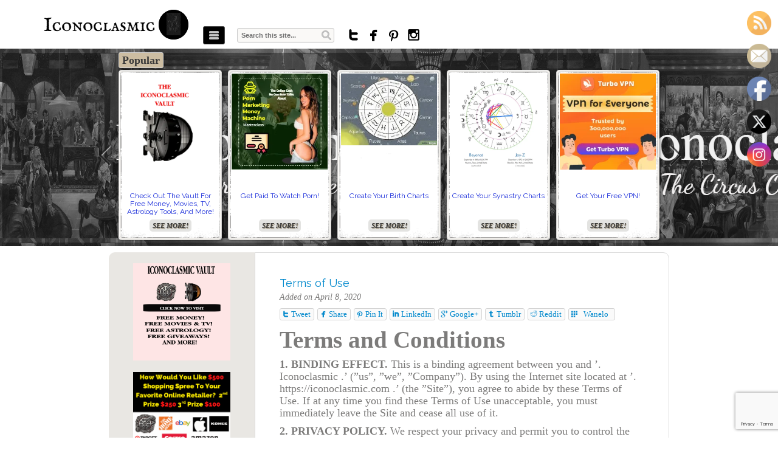

--- FILE ---
content_type: text/html; charset=UTF-8
request_url: https://iconoclasmic.com/terms-of-use/
body_size: 47887
content:
<!DOCTYPE html>
<!--[if IE 7]>
<html class="ie ie7" lang="en-US">
<![endif]-->
<!--[if IE 8]>
<html class="ie ie8" lang="en-US">
<![endif]-->
<!--[if gt IE 8]><!--> <html lang="en-US"> <!--<![endif]-->
<head>
<title>Terms of Use | Iconoclasmic</title>
	<meta name="viewport" content="width=device-width, initial-scale=1.0">
	<link rel="pingback" href="https://iconoclasmic.com/xmlrpc.php">
<link rel="Shortcut Icon" href="https://iconoclasmic.com/wp-content/uploads/2024/09/Iconoclasmic_logo movie.jpeg" type="image/x-icon"><!--[if lt IE 9]>
<script src="https://iconoclasmic.com/wp-content/themes/covertshirtstore/js/html5.js" type="text/javascript"></script>
<![endif]-->
<link href='//fonts.googleapis.com/css?family=Pathway+Gothic+One' rel='stylesheet' type='text/css'>
<link href='//fonts.googleapis.com/css?family=Raleway:400,300,200' rel='stylesheet' type='text/css'>
<link href='//fonts.googleapis.com/css?family=Calligraffitti' rel='stylesheet' type='text/css'>
		<script type="text/javascript">
			window.flatStyles = window.flatStyles || ''

			window.lightspeedOptimizeStylesheet = function () {
				const currentStylesheet = document.querySelector( '.tcb-lightspeed-style:not([data-ls-optimized])' )

				if ( currentStylesheet ) {
					try {
						if ( currentStylesheet.sheet && currentStylesheet.sheet.cssRules ) {
							if ( window.flatStyles ) {
								if ( this.optimizing ) {
									setTimeout( window.lightspeedOptimizeStylesheet.bind( this ), 24 )
								} else {
									this.optimizing = true;

									let rulesIndex = 0;

									while ( rulesIndex < currentStylesheet.sheet.cssRules.length ) {
										const rule = currentStylesheet.sheet.cssRules[ rulesIndex ]
										/* remove rules that already exist in the page */
										if ( rule.type === CSSRule.STYLE_RULE && window.flatStyles.includes( `${rule.selectorText}{` ) ) {
											currentStylesheet.sheet.deleteRule( rulesIndex )
										} else {
											rulesIndex ++
										}
									}
									/* optimize, mark it such, move to the next file, append the styles we have until now */
									currentStylesheet.setAttribute( 'data-ls-optimized', '1' )

									window.flatStyles += currentStylesheet.innerHTML

									this.optimizing = false
								}
							} else {
								window.flatStyles = currentStylesheet.innerHTML
								currentStylesheet.setAttribute( 'data-ls-optimized', '1' )
							}
						}
					} catch ( error ) {
						console.warn( error )
					}

					if ( currentStylesheet.parentElement.tagName !== 'HEAD' ) {
						/* always make sure that those styles end up in the head */
						const stylesheetID = currentStylesheet.id;
						/**
						 * make sure that there is only one copy of the css
						 * e.g display CSS
						 */
						if ( ( ! stylesheetID || ( stylesheetID && ! document.querySelector( `head #${stylesheetID}` ) ) ) ) {
							document.head.prepend( currentStylesheet )
						} else {
							currentStylesheet.remove();
						}
					}
				}
			}

			window.lightspeedOptimizeFlat = function ( styleSheetElement ) {
				if ( document.querySelectorAll( 'link[href*="thrive_flat.css"]' ).length > 1 ) {
					/* disable this flat if we already have one */
					styleSheetElement.setAttribute( 'disabled', true )
				} else {
					/* if this is the first one, make sure he's in head */
					if ( styleSheetElement.parentElement.tagName !== 'HEAD' ) {
						document.head.append( styleSheetElement )
					}
				}
			}
		</script>
		<meta name='robots' content='max-image-preview:large' />
	<style>img:is([sizes="auto" i], [sizes^="auto," i]) { contain-intrinsic-size: 3000px 1500px }</style>
	<link rel='dns-prefetch' href='//www.googletagmanager.com' />
<link rel="alternate" type="application/rss+xml" title="Iconoclasmic &raquo; Feed" href="https://iconoclasmic.com/feed/" />
<link rel="alternate" type="application/rss+xml" title="Iconoclasmic &raquo; Comments Feed" href="https://iconoclasmic.com/comments/feed/" />
<script type="text/javascript">
/* <![CDATA[ */
window._wpemojiSettings = {"baseUrl":"https:\/\/s.w.org\/images\/core\/emoji\/16.0.1\/72x72\/","ext":".png","svgUrl":"https:\/\/s.w.org\/images\/core\/emoji\/16.0.1\/svg\/","svgExt":".svg","source":{"concatemoji":"https:\/\/iconoclasmic.com\/wp-includes\/js\/wp-emoji-release.min.js?ver=6.8.3"}};
/*! This file is auto-generated */
!function(s,n){var o,i,e;function c(e){try{var t={supportTests:e,timestamp:(new Date).valueOf()};sessionStorage.setItem(o,JSON.stringify(t))}catch(e){}}function p(e,t,n){e.clearRect(0,0,e.canvas.width,e.canvas.height),e.fillText(t,0,0);var t=new Uint32Array(e.getImageData(0,0,e.canvas.width,e.canvas.height).data),a=(e.clearRect(0,0,e.canvas.width,e.canvas.height),e.fillText(n,0,0),new Uint32Array(e.getImageData(0,0,e.canvas.width,e.canvas.height).data));return t.every(function(e,t){return e===a[t]})}function u(e,t){e.clearRect(0,0,e.canvas.width,e.canvas.height),e.fillText(t,0,0);for(var n=e.getImageData(16,16,1,1),a=0;a<n.data.length;a++)if(0!==n.data[a])return!1;return!0}function f(e,t,n,a){switch(t){case"flag":return n(e,"\ud83c\udff3\ufe0f\u200d\u26a7\ufe0f","\ud83c\udff3\ufe0f\u200b\u26a7\ufe0f")?!1:!n(e,"\ud83c\udde8\ud83c\uddf6","\ud83c\udde8\u200b\ud83c\uddf6")&&!n(e,"\ud83c\udff4\udb40\udc67\udb40\udc62\udb40\udc65\udb40\udc6e\udb40\udc67\udb40\udc7f","\ud83c\udff4\u200b\udb40\udc67\u200b\udb40\udc62\u200b\udb40\udc65\u200b\udb40\udc6e\u200b\udb40\udc67\u200b\udb40\udc7f");case"emoji":return!a(e,"\ud83e\udedf")}return!1}function g(e,t,n,a){var r="undefined"!=typeof WorkerGlobalScope&&self instanceof WorkerGlobalScope?new OffscreenCanvas(300,150):s.createElement("canvas"),o=r.getContext("2d",{willReadFrequently:!0}),i=(o.textBaseline="top",o.font="600 32px Arial",{});return e.forEach(function(e){i[e]=t(o,e,n,a)}),i}function t(e){var t=s.createElement("script");t.src=e,t.defer=!0,s.head.appendChild(t)}"undefined"!=typeof Promise&&(o="wpEmojiSettingsSupports",i=["flag","emoji"],n.supports={everything:!0,everythingExceptFlag:!0},e=new Promise(function(e){s.addEventListener("DOMContentLoaded",e,{once:!0})}),new Promise(function(t){var n=function(){try{var e=JSON.parse(sessionStorage.getItem(o));if("object"==typeof e&&"number"==typeof e.timestamp&&(new Date).valueOf()<e.timestamp+604800&&"object"==typeof e.supportTests)return e.supportTests}catch(e){}return null}();if(!n){if("undefined"!=typeof Worker&&"undefined"!=typeof OffscreenCanvas&&"undefined"!=typeof URL&&URL.createObjectURL&&"undefined"!=typeof Blob)try{var e="postMessage("+g.toString()+"("+[JSON.stringify(i),f.toString(),p.toString(),u.toString()].join(",")+"));",a=new Blob([e],{type:"text/javascript"}),r=new Worker(URL.createObjectURL(a),{name:"wpTestEmojiSupports"});return void(r.onmessage=function(e){c(n=e.data),r.terminate(),t(n)})}catch(e){}c(n=g(i,f,p,u))}t(n)}).then(function(e){for(var t in e)n.supports[t]=e[t],n.supports.everything=n.supports.everything&&n.supports[t],"flag"!==t&&(n.supports.everythingExceptFlag=n.supports.everythingExceptFlag&&n.supports[t]);n.supports.everythingExceptFlag=n.supports.everythingExceptFlag&&!n.supports.flag,n.DOMReady=!1,n.readyCallback=function(){n.DOMReady=!0}}).then(function(){return e}).then(function(){var e;n.supports.everything||(n.readyCallback(),(e=n.source||{}).concatemoji?t(e.concatemoji):e.wpemoji&&e.twemoji&&(t(e.twemoji),t(e.wpemoji)))}))}((window,document),window._wpemojiSettings);
/* ]]> */
</script>

<style id='wp-emoji-styles-inline-css' type='text/css'>

	img.wp-smiley, img.emoji {
		display: inline !important;
		border: none !important;
		box-shadow: none !important;
		height: 1em !important;
		width: 1em !important;
		margin: 0 0.07em !important;
		vertical-align: -0.1em !important;
		background: none !important;
		padding: 0 !important;
	}
</style>
<link rel='stylesheet' id='wp-block-library-css' href='https://iconoclasmic.com/wp-includes/css/dist/block-library/style.min.css?ver=6.8.3' type='text/css' media='all' />
<style id='classic-theme-styles-inline-css' type='text/css'>
/*! This file is auto-generated */
.wp-block-button__link{color:#fff;background-color:#32373c;border-radius:9999px;box-shadow:none;text-decoration:none;padding:calc(.667em + 2px) calc(1.333em + 2px);font-size:1.125em}.wp-block-file__button{background:#32373c;color:#fff;text-decoration:none}
</style>
<style id='noptin-email-optin-style-inline-css' type='text/css'>
.wp-block-noptin-email-optin{align-items:center;box-sizing:border-box;display:flex;justify-content:center;min-height:280px;padding:20px;position:relative;text-align:center}.wp-block-noptin-email-optin *{box-sizing:border-box}.wp-block-noptin-email-optin form{width:100%}.wp-block-noptin-email-optin.is-style-noptin-flex .noptin-block-form-footer{align-items:center;display:flex;gap:10px;justify-content:center}.wp-block-noptin-email-optin.is-style-noptin-flex .noptin-block-form-footer .noptin_form_input_email{flex-grow:1;min-width:0}.wp-block-noptin-email-optin.is-style-noptin-flex .noptin-block-form-footer .noptin_form_submit{flex-shrink:1;margin-top:0}:where(.wp-block-noptin-email-optin:not(.is-style-noptin-unstyled) input.noptin_form_input_email){background-color:#fff;border:1px solid #ced4da;border-radius:.25rem;box-shadow:none;color:#495057;padding:.45rem 1.2rem;transition:border-color .15s ease-in-out,box-shadow .15s ease-in-out}:where(.wp-block-noptin-email-optin:not(.is-style-noptin-unstyled) input.noptin_form_input_email:focus){background-color:#fff;border-color:#73b1e9;color:#495057;outline:0}:where(.wp-block-noptin-email-optin:not(.is-style-noptin-unstyled) .noptin_form_submit){background-clip:padding-box;background-color:#1e73be;border:1px solid transparent;border-radius:.25rem;box-shadow:none;color:#fff;font-weight:400;padding:.45rem 1.2rem;transition:color .15s ease-in-out,background-color .15s ease-in-out,border-color .15s ease-in-out,box-shadow .15s ease-in-out}:where(.wp-block-noptin-email-optin:not(.is-style-noptin-unstyled) .noptin_form_submit):focus,:where(.wp-block-noptin-email-optin:not(.is-style-noptin-unstyled) .noptin_form_submit):hover{box-shadow:0 .5rem 1rem rgba(0,0,0,.15)}.wp-block-noptin-email-optin:not(.is-style-noptin-unstyled) .noptin_form_title{font-size:23px;font-weight:700;line-height:1.4125;margin-bottom:10px;margin-top:16px;padding-top:4px}.wp-block-noptin-email-optin:not(.is-style-noptin-unstyled) .noptin_form_description{font-size:16px;line-height:1.3;margin-bottom:10px}.wp-block-noptin-email-optin:not(.is-style-noptin-unstyled) input.noptin_form_input_email{display:block;margin:0;width:100%}.wp-block-noptin-email-optin:not(.is-style-noptin-unstyled) input.noptin_form_input_email::-ms-expand{background-color:transparent;border:0}.wp-block-noptin-email-optin:not(.is-style-noptin-unstyled) .noptin_form_submit{display:block;flex:1 0 0;margin-top:10px;position:relative;text-align:center;text-transform:none;-webkit-user-select:none;-moz-user-select:none;user-select:none;vertical-align:middle;width:100%}.wp-block-noptin-email-optin:not(.is-style-noptin-unstyled) .noptin_form_submit:focus,.wp-block-noptin-email-optin:not(.is-style-noptin-unstyled) .noptin_form_submit:hover{outline:0!important}.noptin-block-form-header:empty{display:none}

</style>
<link rel='stylesheet' id='noptin-form-css' href='https://iconoclasmic.com/wp-content/plugins/newsletter-optin-box/build/Forms/assets/css/style-form.css?ver=bde59fed1153516aaf60' type='text/css' media='all' />
<style id='qsm-quiz-style-inline-css' type='text/css'>


</style>
<style id='auto-amazon-links-unit-style-inline-css' type='text/css'>
.aal-gutenberg-preview{max-height:400px;overflow:auto}

</style>
<style id='global-styles-inline-css' type='text/css'>
:root{--wp--preset--aspect-ratio--square: 1;--wp--preset--aspect-ratio--4-3: 4/3;--wp--preset--aspect-ratio--3-4: 3/4;--wp--preset--aspect-ratio--3-2: 3/2;--wp--preset--aspect-ratio--2-3: 2/3;--wp--preset--aspect-ratio--16-9: 16/9;--wp--preset--aspect-ratio--9-16: 9/16;--wp--preset--color--black: #000000;--wp--preset--color--cyan-bluish-gray: #abb8c3;--wp--preset--color--white: #ffffff;--wp--preset--color--pale-pink: #f78da7;--wp--preset--color--vivid-red: #cf2e2e;--wp--preset--color--luminous-vivid-orange: #ff6900;--wp--preset--color--luminous-vivid-amber: #fcb900;--wp--preset--color--light-green-cyan: #7bdcb5;--wp--preset--color--vivid-green-cyan: #00d084;--wp--preset--color--pale-cyan-blue: #8ed1fc;--wp--preset--color--vivid-cyan-blue: #0693e3;--wp--preset--color--vivid-purple: #9b51e0;--wp--preset--gradient--vivid-cyan-blue-to-vivid-purple: linear-gradient(135deg,rgba(6,147,227,1) 0%,rgb(155,81,224) 100%);--wp--preset--gradient--light-green-cyan-to-vivid-green-cyan: linear-gradient(135deg,rgb(122,220,180) 0%,rgb(0,208,130) 100%);--wp--preset--gradient--luminous-vivid-amber-to-luminous-vivid-orange: linear-gradient(135deg,rgba(252,185,0,1) 0%,rgba(255,105,0,1) 100%);--wp--preset--gradient--luminous-vivid-orange-to-vivid-red: linear-gradient(135deg,rgba(255,105,0,1) 0%,rgb(207,46,46) 100%);--wp--preset--gradient--very-light-gray-to-cyan-bluish-gray: linear-gradient(135deg,rgb(238,238,238) 0%,rgb(169,184,195) 100%);--wp--preset--gradient--cool-to-warm-spectrum: linear-gradient(135deg,rgb(74,234,220) 0%,rgb(151,120,209) 20%,rgb(207,42,186) 40%,rgb(238,44,130) 60%,rgb(251,105,98) 80%,rgb(254,248,76) 100%);--wp--preset--gradient--blush-light-purple: linear-gradient(135deg,rgb(255,206,236) 0%,rgb(152,150,240) 100%);--wp--preset--gradient--blush-bordeaux: linear-gradient(135deg,rgb(254,205,165) 0%,rgb(254,45,45) 50%,rgb(107,0,62) 100%);--wp--preset--gradient--luminous-dusk: linear-gradient(135deg,rgb(255,203,112) 0%,rgb(199,81,192) 50%,rgb(65,88,208) 100%);--wp--preset--gradient--pale-ocean: linear-gradient(135deg,rgb(255,245,203) 0%,rgb(182,227,212) 50%,rgb(51,167,181) 100%);--wp--preset--gradient--electric-grass: linear-gradient(135deg,rgb(202,248,128) 0%,rgb(113,206,126) 100%);--wp--preset--gradient--midnight: linear-gradient(135deg,rgb(2,3,129) 0%,rgb(40,116,252) 100%);--wp--preset--font-size--small: 13px;--wp--preset--font-size--medium: 20px;--wp--preset--font-size--large: 36px;--wp--preset--font-size--x-large: 42px;--wp--preset--spacing--20: 0.44rem;--wp--preset--spacing--30: 0.67rem;--wp--preset--spacing--40: 1rem;--wp--preset--spacing--50: 1.5rem;--wp--preset--spacing--60: 2.25rem;--wp--preset--spacing--70: 3.38rem;--wp--preset--spacing--80: 5.06rem;--wp--preset--shadow--natural: 6px 6px 9px rgba(0, 0, 0, 0.2);--wp--preset--shadow--deep: 12px 12px 50px rgba(0, 0, 0, 0.4);--wp--preset--shadow--sharp: 6px 6px 0px rgba(0, 0, 0, 0.2);--wp--preset--shadow--outlined: 6px 6px 0px -3px rgba(255, 255, 255, 1), 6px 6px rgba(0, 0, 0, 1);--wp--preset--shadow--crisp: 6px 6px 0px rgba(0, 0, 0, 1);}:where(.is-layout-flex){gap: 0.5em;}:where(.is-layout-grid){gap: 0.5em;}body .is-layout-flex{display: flex;}.is-layout-flex{flex-wrap: wrap;align-items: center;}.is-layout-flex > :is(*, div){margin: 0;}body .is-layout-grid{display: grid;}.is-layout-grid > :is(*, div){margin: 0;}:where(.wp-block-columns.is-layout-flex){gap: 2em;}:where(.wp-block-columns.is-layout-grid){gap: 2em;}:where(.wp-block-post-template.is-layout-flex){gap: 1.25em;}:where(.wp-block-post-template.is-layout-grid){gap: 1.25em;}.has-black-color{color: var(--wp--preset--color--black) !important;}.has-cyan-bluish-gray-color{color: var(--wp--preset--color--cyan-bluish-gray) !important;}.has-white-color{color: var(--wp--preset--color--white) !important;}.has-pale-pink-color{color: var(--wp--preset--color--pale-pink) !important;}.has-vivid-red-color{color: var(--wp--preset--color--vivid-red) !important;}.has-luminous-vivid-orange-color{color: var(--wp--preset--color--luminous-vivid-orange) !important;}.has-luminous-vivid-amber-color{color: var(--wp--preset--color--luminous-vivid-amber) !important;}.has-light-green-cyan-color{color: var(--wp--preset--color--light-green-cyan) !important;}.has-vivid-green-cyan-color{color: var(--wp--preset--color--vivid-green-cyan) !important;}.has-pale-cyan-blue-color{color: var(--wp--preset--color--pale-cyan-blue) !important;}.has-vivid-cyan-blue-color{color: var(--wp--preset--color--vivid-cyan-blue) !important;}.has-vivid-purple-color{color: var(--wp--preset--color--vivid-purple) !important;}.has-black-background-color{background-color: var(--wp--preset--color--black) !important;}.has-cyan-bluish-gray-background-color{background-color: var(--wp--preset--color--cyan-bluish-gray) !important;}.has-white-background-color{background-color: var(--wp--preset--color--white) !important;}.has-pale-pink-background-color{background-color: var(--wp--preset--color--pale-pink) !important;}.has-vivid-red-background-color{background-color: var(--wp--preset--color--vivid-red) !important;}.has-luminous-vivid-orange-background-color{background-color: var(--wp--preset--color--luminous-vivid-orange) !important;}.has-luminous-vivid-amber-background-color{background-color: var(--wp--preset--color--luminous-vivid-amber) !important;}.has-light-green-cyan-background-color{background-color: var(--wp--preset--color--light-green-cyan) !important;}.has-vivid-green-cyan-background-color{background-color: var(--wp--preset--color--vivid-green-cyan) !important;}.has-pale-cyan-blue-background-color{background-color: var(--wp--preset--color--pale-cyan-blue) !important;}.has-vivid-cyan-blue-background-color{background-color: var(--wp--preset--color--vivid-cyan-blue) !important;}.has-vivid-purple-background-color{background-color: var(--wp--preset--color--vivid-purple) !important;}.has-black-border-color{border-color: var(--wp--preset--color--black) !important;}.has-cyan-bluish-gray-border-color{border-color: var(--wp--preset--color--cyan-bluish-gray) !important;}.has-white-border-color{border-color: var(--wp--preset--color--white) !important;}.has-pale-pink-border-color{border-color: var(--wp--preset--color--pale-pink) !important;}.has-vivid-red-border-color{border-color: var(--wp--preset--color--vivid-red) !important;}.has-luminous-vivid-orange-border-color{border-color: var(--wp--preset--color--luminous-vivid-orange) !important;}.has-luminous-vivid-amber-border-color{border-color: var(--wp--preset--color--luminous-vivid-amber) !important;}.has-light-green-cyan-border-color{border-color: var(--wp--preset--color--light-green-cyan) !important;}.has-vivid-green-cyan-border-color{border-color: var(--wp--preset--color--vivid-green-cyan) !important;}.has-pale-cyan-blue-border-color{border-color: var(--wp--preset--color--pale-cyan-blue) !important;}.has-vivid-cyan-blue-border-color{border-color: var(--wp--preset--color--vivid-cyan-blue) !important;}.has-vivid-purple-border-color{border-color: var(--wp--preset--color--vivid-purple) !important;}.has-vivid-cyan-blue-to-vivid-purple-gradient-background{background: var(--wp--preset--gradient--vivid-cyan-blue-to-vivid-purple) !important;}.has-light-green-cyan-to-vivid-green-cyan-gradient-background{background: var(--wp--preset--gradient--light-green-cyan-to-vivid-green-cyan) !important;}.has-luminous-vivid-amber-to-luminous-vivid-orange-gradient-background{background: var(--wp--preset--gradient--luminous-vivid-amber-to-luminous-vivid-orange) !important;}.has-luminous-vivid-orange-to-vivid-red-gradient-background{background: var(--wp--preset--gradient--luminous-vivid-orange-to-vivid-red) !important;}.has-very-light-gray-to-cyan-bluish-gray-gradient-background{background: var(--wp--preset--gradient--very-light-gray-to-cyan-bluish-gray) !important;}.has-cool-to-warm-spectrum-gradient-background{background: var(--wp--preset--gradient--cool-to-warm-spectrum) !important;}.has-blush-light-purple-gradient-background{background: var(--wp--preset--gradient--blush-light-purple) !important;}.has-blush-bordeaux-gradient-background{background: var(--wp--preset--gradient--blush-bordeaux) !important;}.has-luminous-dusk-gradient-background{background: var(--wp--preset--gradient--luminous-dusk) !important;}.has-pale-ocean-gradient-background{background: var(--wp--preset--gradient--pale-ocean) !important;}.has-electric-grass-gradient-background{background: var(--wp--preset--gradient--electric-grass) !important;}.has-midnight-gradient-background{background: var(--wp--preset--gradient--midnight) !important;}.has-small-font-size{font-size: var(--wp--preset--font-size--small) !important;}.has-medium-font-size{font-size: var(--wp--preset--font-size--medium) !important;}.has-large-font-size{font-size: var(--wp--preset--font-size--large) !important;}.has-x-large-font-size{font-size: var(--wp--preset--font-size--x-large) !important;}
:where(.wp-block-post-template.is-layout-flex){gap: 1.25em;}:where(.wp-block-post-template.is-layout-grid){gap: 1.25em;}
:where(.wp-block-columns.is-layout-flex){gap: 2em;}:where(.wp-block-columns.is-layout-grid){gap: 2em;}
:root :where(.wp-block-pullquote){font-size: 1.5em;line-height: 1.6;}
</style>
<link rel='stylesheet' id='pb_animate-css' href='https://iconoclasmic.com/wp-content/plugins/ays-popup-box/public/css/animate.css?ver=5.5.8' type='text/css' media='all' />
<link rel='stylesheet' id='contact-form-7-css' href='https://iconoclasmic.com/wp-content/plugins/contact-form-7/includes/css/styles.css?ver=5.9.8' type='text/css' media='all' />
<link rel='stylesheet' id='ilrcp_style-css' href='https://iconoclasmic.com/wp-content/plugins/internal-linking-related-contents-pro/assets/css/style.css' type='text/css' media='all' />
<style id='ilrcp_style-inline-css' type='text/css'>

				@media screen and (min-width : 0) and (max-width : 480px) {
					.internal-linking-related-contents-pro .template-1 ,
					.internal-linking-related-contents-pro .template-2 ,
					.internal-linking-related-contents-pro .template-3 ,
					.internal-linking-related-contents-pro .template-4 .postTitle ,
					.internal-linking-related-contents-pro .template-5 ,
					.internal-linking-related-contents-pro .template-6 .postTitle strong ,
					.internal-linking-related-contents-pro .template-6 span ,
					.internal-linking-related-contents-pro .template-8 .postTitle ,
					.internal-linking-related-contents-pro .template-9 .postTitle ,
					.internal-linking-related-contents-pro .template-7 span ,
					.internal-linking-related-contents-pro a.template-10 ,
					.internal-linking-related-contents-pro-template.template-10 .postTitle ,
					.internal-linking-related-contents-pro a.template-11 ,
					.internal-linking-related-contents-pro a.template-12 ,
					.internal-linking-related-contents-pro a.template-13 ,
					.internal-linking-related-contents-pro.internal-linking-related-contents-pro-template-13 span.cta,
					.internal-linking-related-contents-pro.template-14 .internal-linking-related-contents-pro-box-inner a { font-size:14px}

					.internal-linking-related-contents-pro.internal-linking-related-contents-pro-template-11 span.cta ,
					.internal-linking-related-contents-pro.internal-linking-related-contents-pro-template-12 span.cta { font-size:10px}

					.internal-linking-related-contents-pro .template-7 span.ilrcp-date { font-size:12px}
					.internal-linking-related-contents-pro .template-7 span.ilrcp-author { font-size:8px}
				
				}
				@media screen and (min-width : 481px) and (max-width : 768px) {
					.internal-linking-related-contents-pro .template-1 ,
					.internal-linking-related-contents-pro .template-2 ,
					.internal-linking-related-contents-pro .template-3 ,
					.internal-linking-related-contents-pro .template-4 .postTitle ,
					.internal-linking-related-contents-pro .template-5 ,
					.internal-linking-related-contents-pro .template-6 .postTitle strong ,
					.internal-linking-related-contents-pro .template-6 span ,
					.internal-linking-related-contents-pro .template-8 .postTitle ,
					.internal-linking-related-contents-pro .template-9 .postTitle ,
					.internal-linking-related-contents-pro .template-7 span ,
					.internal-linking-related-contents-pro a.template-10 ,
					.internal-linking-related-contents-pro-template.template-10 .postTitle ,
					.internal-linking-related-contents-pro a.template-11 ,
					.internal-linking-related-contents-pro a.template-12 ,
					.internal-linking-related-contents-pro a.template-13 ,
					.internal-linking-related-contents-pro.internal-linking-related-contents-pro-template-13 span.cta,
					.internal-linking-related-contents-pro.template-14 .internal-linking-related-contents-pro-box-inner a { font-size:16px}
					
					.internal-linking-related-contents-pro.internal-linking-related-contents-pro-template-11 span.cta ,
					.internal-linking-related-contents-pro.internal-linking-related-contents-pro-template-12 span.cta { font-size:12px}

					.internal-linking-related-contents-pro .template-7 span.ilrcp-date { font-size:14px}
					.internal-linking-related-contents-pro .template-7 span.ilrcp-author { font-size:10px}

				}
				@media screen and (min-width : 769px) {
					.internal-linking-related-contents-pro .template-1 ,
					.internal-linking-related-contents-pro .template-2 ,
					.internal-linking-related-contents-pro .template-3 ,
					.internal-linking-related-contents-pro .template-4 .postTitle ,
					.internal-linking-related-contents-pro .template-5 ,
					.internal-linking-related-contents-pro .template-6 .postTitle strong ,
					.internal-linking-related-contents-pro .template-6 span ,
					.internal-linking-related-contents-pro .template-8 .postTitle ,
					.internal-linking-related-contents-pro .template-9 .postTitle ,
					.internal-linking-related-contents-pro .template-7 span ,
					.internal-linking-related-contents-pro a.template-10 ,
					.internal-linking-related-contents-pro-template.template-10 .postTitle ,
					.internal-linking-related-contents-pro a.template-11 ,
					.internal-linking-related-contents-pro a.template-12 ,
					.internal-linking-related-contents-pro a.template-13 ,
					.internal-linking-related-contents-pro.internal-linking-related-contents-pro-template-13 span.cta,
					.internal-linking-related-contents-pro.template-14 .internal-linking-related-contents-pro-box-inner a { font-size:20px}

					.internal-linking-related-contents-pro.internal-linking-related-contents-pro-template-11 span.cta ,
					.internal-linking-related-contents-pro.internal-linking-related-contents-pro-template-12 span.cta { font-size:16px}

					.internal-linking-related-contents-pro .template-7 span.ilrcp-date { font-size:18px}
					.internal-linking-related-contents-pro .template-7 span.ilrcp-author { font-size:14px}
				
				}
				html[amp] .internal-linking-related-contents-pro .template-1 ,
				html[amp] .internal-linking-related-contents-pro .template-2 ,
				html[amp] .internal-linking-related-contents-pro .template-3 ,
				html[amp] .internal-linking-related-contents-pro .template-4 .postTitle ,
				html[amp] .internal-linking-related-contents-pro .template-5 ,
				html[amp] .internal-linking-related-contents-pro .template-6 .postTitle strong ,
				html[amp] .internal-linking-related-contents-pro .template-6 span ,
				html[amp] .internal-linking-related-contents-pro .template-8 .postTitle ,
				html[amp] .internal-linking-related-contents-pro .template-9 .postTitle ,
				html[amp] .internal-linking-related-contents-pro .template-7 span ,
				html[amp] .internal-linking-related-contents-pro a.template-10 ,
				html[amp] .internal-linking-related-contents-pro-template.template-10 .postTitle ,
				html[amp] .internal-linking-related-contents-pro a.template-11 ,
				html[amp] .internal-linking-related-contents-pro a.template-12 ,
				html[amp] .internal-linking-related-contents-pro a.template-13 ,
				html[amp] .internal-linking-related-contents-pro.internal-linking-related-contents-pro-template-13 span.cta,
				html[amp] .internal-linking-related-contents-pro.template-14 .internal-linking-related-contents-pro-box-inner a { font-size:14px}

				html[amp] .internal-linking-related-contents-pro.internal-linking-related-contents-pro-template-11 span.cta ,
				html[amp] .internal-linking-related-contents-pro.internal-linking-related-contents-pro-template-12 span.cta { font-size:10px}

				html[amp] .internal-linking-related-contents-pro .template-7 span.ilrcp-date { font-size:12px}
				html[amp] .internal-linking-related-contents-pro .template-7 span.ilrcp-author { font-size:10px}
				.internal-linking-related-contents-pro:before { margin-top:15px}
				.internal-linking-related-contents-pro:after { margin-bottom:15px}
				.internal-linking-related-contents-pro-list { margin-top:0px !important}
				.internal-linking-related-contents-pro-list { margin-bottom:0px !important}
				.internal-linking-related-contents-pro .template-1 ,
				.internal-linking-related-contents-pro .template-2 ,
				.internal-linking-related-contents-pro .template-3 ,
				.internal-linking-related-contents-pro .template-6 .postTitle strong,
				.internal-linking-related-contents-pro .template-8:before ,
				.internal-linking-related-contents-pro .template-9:before ,
				.internal-linking-related-contents-pro .template-9:after ,
				.internal-linking-related-contents-pro a.template-11 ,
				.internal-linking-related-contents-pro a.template-12,
				.internal-linking-related-contents-pro.template-14 .cta { background-color:#ed4a38!important}
				html[amp] .internal-linking-related-contents-pro .template-8:before ,
				html[amp] .internal-linking-related-contents-pro .template-9:before ,
				html[amp] .internal-linking-related-contents-pro .template-9:after { background-color:#ed4a38}
				.internal-linking-related-contents-pro .template-1:hover ,
				.internal-linking-related-contents-pro .template-1:active ,
				.internal-linking-related-contents-pro .template-1:focus ,
				.internal-linking-related-contents-pro .template-2 span.cta ,
				.internal-linking-related-contents-pro .template-2:hover ,
				.internal-linking-related-contents-pro .template-2:active ,
				.internal-linking-related-contents-pro .template-2:focus ,
				.internal-linking-related-contents-pro .template-3:hover ,
				.internal-linking-related-contents-pro .template-3:active ,
				.internal-linking-related-contents-pro .template-3:focus ,
				.internal-linking-related-contents-pro .template-3 .postTitle ,
				.internal-linking-related-contents-pro .template-6 .postTitle strong:hover ,
				.internal-linking-related-contents-pro .template-6 .postTitle strong:active ,
				.internal-linking-related-contents-pro .template-6 .postTitle strong:focus ,
				.internal-linking-related-contents-pro a.template-11:hover ,
				.internal-linking-related-contents-pro a.template-11:active ,
				.internal-linking-related-contents-pro a.template-11:focus ,
				.internal-linking-related-contents-pro a.template-12:hover ,
				.internal-linking-related-contents-pro a.template-12:active ,
				.internal-linking-related-contents-pro a.template-12:focus { background-color:#e8a9a2!important}
				.internal-linking-related-contents-pro .template-4 ,
				.internal-linking-related-contents-pro .template-6 ,
				.internal-linking-related-contents-pro .template-7 ,
				.internal-linking-related-contents-pro .template-8 ,
				.internal-linking-related-contents-pro .template-9 ,
				.internal-linking-related-contents-pro.template-14 .internal-linking-related-contents-pro-box { background-color:#ffffff!important}
				.internal-linking-related-contents-pro .template-4:hover ,
				.internal-linking-related-contents-pro .template-6:hover ,
				.internal-linking-related-contents-pro .template-7:hover ,
				.internal-linking-related-contents-pro .template-8:hover ,
				.internal-linking-related-contents-pro .template-9:hover { background-color:#d6d6d6!important}
				.internal-linking-related-contents-pro .template-1 span ,
				.internal-linking-related-contents-pro .template-2 span.postTitle ,
				.internal-linking-related-contents-pro .template-3 span.cta ,
				.internal-linking-related-contents-pro .template-5 a ,
				.internal-linking-related-contents-pro .template-5 span ,
				.internal-linking-related-contents-pro .template-5 strong ,
				.internal-linking-related-contents-pro .template-10 a ,
				.internal-linking-related-contents-pro .template-10 span ,
				.internal-linking-related-contents-pro .template-10 strong ,
				.internal-linking-related-contents-pro .template-10 .postTitle ,
				.internal-linking-related-contents-pro a.template-11 ,
				.internal-linking-related-contents-pro a.template-12 ,
				.internal-linking-related-contents-pro a.template-13 { color:#333333}
				.internal-linking-related-contents-pro .template-4 .postTitle ,
				.internal-linking-related-contents-pro .template-4 .postTitle span ,
				.internal-linking-related-contents-pro .template-6 .postTitle span ,
				.internal-linking-related-contents-pro.internal-linking-related-contents-pro-template-11 span.cta ,
				.internal-linking-related-contents-pro.internal-linking-related-contents-pro-template-12 span.cta ,
				.internal-linking-related-contents-pro.template-14 .internal-linking-related-contents-pro-box-inner a { color:#616161}
				.internal-linking-related-contents-pro .template-7 span.ilrcp-title ,
				.internal-linking-related-contents-pro .template-7 span.ilrcp-author ,
				.internal-linking-related-contents-pro .template-7 span.ilrcp-date ,
				.internal-linking-related-contents-pro .template-7:hover span.ilrcp-author,
				.internal-linking-related-contents-pro .template-7:hover span.ilrcp-date,
				.internal-linking-related-contents-pro .template-8,
				.internal-linking-related-contents-pro .template-8 .postTitle span ,
				.internal-linking-related-contents-pro .template-9,
				.internal-linking-related-contents-pro .template-9 .postTitle span { color:#616161 !important}
				.internal-linking-related-contents-pro.internal-linking-related-contents-pro-template-11 span.cta:after ,
				.internal-linking-related-contents-pro.internal-linking-related-contents-pro-template-12 span.cta:after { border-color:#616161}
				.internal-linking-related-contents-pro .template-2 span.cta ,
				.internal-linking-related-contents-pro .template-3 span.postTitle ,
				.internal-linking-related-contents-pro .template-6 .postTitle strong { color:#ffffff}
				.internal-linking-related-contents-pro .template-4:not(.internal-linking-related-contents-pro-template):hover .postTitle span ,
				.internal-linking-related-contents-pro .template-4:not(.internal-linking-related-contents-pro-template):active .postTitle span ,
				.internal-linking-related-contents-pro .template-4:not(.internal-linking-related-contents-pro-template):focus .postTitle span ,
				.internal-linking-related-contents-pro .internal-linking-related-contents-pro-template.template-4 a:hover span ,
				.internal-linking-related-contents-pro .internal-linking-related-contents-pro-template.template-4 a:active span ,
				.internal-linking-related-contents-pro .internal-linking-related-contents-pro-template.template-4 a:focus span ,
				.internal-linking-related-contents-pro .template-5 span:hover ,
				.internal-linking-related-contents-pro .template-5 span:active ,
				.internal-linking-related-contents-pro .template-5 span:focus ,
				.internal-linking-related-contents-pro .template-6 span:hover ,
				.internal-linking-related-contents-pro .template-6 span:active ,
				.internal-linking-related-contents-pro .template-6 span:focus ,
				.internal-linking-related-contents-pro .template-7:not(.internal-linking-related-contents-pro-template):hover span.ilrcp-title ,
				.internal-linking-related-contents-pro .template-7:not(.internal-linking-related-contents-pro-template):active span.ilrcp-title ,
				.internal-linking-related-contents-pro .template-7:not(.internal-linking-related-contents-pro-template):focus span.ilrcp-title ,
				.internal-linking-related-contents-pro .internal-linking-related-contents-pro-template.template-7 a:hover span ,
				.internal-linking-related-contents-pro .internal-linking-related-contents-pro-template.template-7 a:active span ,
				.internal-linking-related-contents-pro .internal-linking-related-contents-pro-template.template-7 a:focus span ,
				.internal-linking-related-contents-pro .template-8:not(.internal-linking-related-contents-pro-template):hover .postTitle span ,
				.internal-linking-related-contents-pro .template-8:not(.internal-linking-related-contents-pro-template):active .postTitle span ,
				.internal-linking-related-contents-pro .template-8:not(.internal-linking-related-contents-pro-template):focus .postTitle span ,
				.internal-linking-related-contents-pro .internal-linking-related-contents-pro-template.template-8 a:hover span ,
				.internal-linking-related-contents-pro .internal-linking-related-contents-pro-template.template-8 a:active span ,
				.internal-linking-related-contents-pro .internal-linking-related-contents-pro-template.template-8 a:focus span ,
				.internal-linking-related-contents-pro .template-9:not(.internal-linking-related-contents-pro-template):hover .postTitle span ,
				.internal-linking-related-contents-pro .template-9:not(.internal-linking-related-contents-pro-template):active .postTitle span ,
				.internal-linking-related-contents-pro .template-9:not(.internal-linking-related-contents-pro-template):focus .postTitle span ,
				.internal-linking-related-contents-pro .internal-linking-related-contents-pro-template.template-9 a:hover span ,
				.internal-linking-related-contents-pro .internal-linking-related-contents-pro-template.template-9 a:active span ,
				.internal-linking-related-contents-pro .internal-linking-related-contents-pro-template.template-9 a:focus span ,
				.internal-linking-related-contents-pro a.template-11:hover ,
				.internal-linking-related-contents-pro a.template-12:hover ,
				.internal-linking-related-contents-pro a.template-13:hover ,
				.internal-linking-related-contents-pro.template-14 .internal-linking-related-contents-pro-box-inner a:hover ,
				.internal-linking-related-contents-pro.template-14 .internal-linking-related-contents-pro-box-inner a:active ,
				.internal-linking-related-contents-pro.template-14 .internal-linking-related-contents-pro-box-inner a:focus { color:#e74c3c!important}
				.internal-linking-related-contents-pro .template-4 ,
				.internal-linking-related-contents-pro .template-6 ,
				.internal-linking-related-contents-pro .template-7 ,
				.internal-linking-related-contents-pro.template-14 .internal-linking-related-contents-pro-box { border-color:#dddddd!important}
				.internal-linking-related-contents-pro-list { border-color:#dddddd!important}
</style>
<link rel='stylesheet' id='SFSImainCss-css' href='https://iconoclasmic.com/wp-content/plugins/ultimate-social-media-icons/css/sfsi-style.css?ver=2.9.6' type='text/css' media='all' />
<link rel='stylesheet' id='disable_sfsi-css' href='https://iconoclasmic.com/wp-content/plugins/ultimate-social-media-icons/css/disable_sfsi.css?ver=6.8.3' type='text/css' media='all' />
<link rel='stylesheet' id='wpcf7-redirect-script-frontend-css' href='https://iconoclasmic.com/wp-content/plugins/wpcf7-redirect/build/assets/frontend-script.css?ver=2c532d7e2be36f6af233' type='text/css' media='all' />
<link rel='stylesheet' id='amazon-auto-links-_common-css' href='https://iconoclasmic.com/wp-content/plugins/amazon-auto-links/template/_common/style.min.css?ver=5.4.3' type='text/css' media='all' />
<link rel='stylesheet' id='amazon-auto-links-list-css' href='https://iconoclasmic.com/wp-content/plugins/amazon-auto-links/template/list/style.min.css?ver=1.4.1' type='text/css' media='all' />
<link rel='stylesheet' id='amazon-auto-links-category-css' href='https://iconoclasmic.com/wp-content/plugins/amazon-auto-links/template/category/style.min.css?ver=1.3.1' type='text/css' media='all' />
<link rel='stylesheet' id='bootstrap-css' href='https://iconoclasmic.com/wp-content/themes/covertshirtstore/css/bootstrap.min.css?ver=3.8' type='text/css' media='all' />
<link rel='stylesheet' id='theme-style-css' href='https://iconoclasmic.com/wp-content/themes/covertshirtstore/style.css?ver=3.8' type='text/css' media='all' />
<link rel='stylesheet' id='dashicons-css' href='https://iconoclasmic.com/wp-includes/css/dashicons.min.css?ver=6.8.3' type='text/css' media='all' />
<link rel='stylesheet' id='wp-pointer-css' href='https://iconoclasmic.com/wp-includes/css/wp-pointer.min.css?ver=6.8.3' type='text/css' media='all' />
<script type="text/javascript" src="https://iconoclasmic.com/wp-includes/js/jquery/jquery.min.js?ver=3.7.1" id="jquery-core-js"></script>
<script type="text/javascript" src="https://iconoclasmic.com/wp-includes/js/jquery/jquery-migrate.min.js?ver=3.4.1" id="jquery-migrate-js"></script>
<script type="text/javascript" id="ays-pb-js-extra">
/* <![CDATA[ */
var pbLocalizeObj = {"ajax":"https:\/\/iconoclasmic.com\/wp-admin\/admin-ajax.php","seconds":"seconds","thisWillClose":"This will close in","icons":{"close_icon":"<svg class=\"ays_pb_material_close_icon\" xmlns=\"https:\/\/www.w3.org\/2000\/svg\" height=\"36px\" viewBox=\"0 0 24 24\" width=\"36px\" fill=\"#000000\" alt=\"Pop-up Close\"><path d=\"M0 0h24v24H0z\" fill=\"none\"\/><path d=\"M19 6.41L17.59 5 12 10.59 6.41 5 5 6.41 10.59 12 5 17.59 6.41 19 12 13.41 17.59 19 19 17.59 13.41 12z\"\/><\/svg>","close_circle_icon":"<svg class=\"ays_pb_material_close_circle_icon\" xmlns=\"https:\/\/www.w3.org\/2000\/svg\" height=\"24\" viewBox=\"0 0 24 24\" width=\"36\" alt=\"Pop-up Close\"><path d=\"M0 0h24v24H0z\" fill=\"none\"\/><path d=\"M12 2C6.47 2 2 6.47 2 12s4.47 10 10 10 10-4.47 10-10S17.53 2 12 2zm5 13.59L15.59 17 12 13.41 8.41 17 7 15.59 10.59 12 7 8.41 8.41 7 12 10.59 15.59 7 17 8.41 13.41 12 17 15.59z\"\/><\/svg>","volume_up_icon":"<svg class=\"ays_pb_fa_volume\" xmlns=\"https:\/\/www.w3.org\/2000\/svg\" height=\"24\" viewBox=\"0 0 24 24\" width=\"36\"><path d=\"M0 0h24v24H0z\" fill=\"none\"\/><path d=\"M3 9v6h4l5 5V4L7 9H3zm13.5 3c0-1.77-1.02-3.29-2.5-4.03v8.05c1.48-.73 2.5-2.25 2.5-4.02zM14 3.23v2.06c2.89.86 5 3.54 5 6.71s-2.11 5.85-5 6.71v2.06c4.01-.91 7-4.49 7-8.77s-2.99-7.86-7-8.77z\"\/><\/svg>","volume_mute_icon":"<svg xmlns=\"https:\/\/www.w3.org\/2000\/svg\" height=\"24\" viewBox=\"0 0 24 24\" width=\"24\"><path d=\"M0 0h24v24H0z\" fill=\"none\"\/><path d=\"M7 9v6h4l5 5V4l-5 5H7z\"\/><\/svg>"}};
/* ]]> */
</script>
<script type="text/javascript" src="https://iconoclasmic.com/wp-content/plugins/ays-popup-box/public/js/ays-pb-public.js?ver=5.5.8" id="ays-pb-js"></script>
<script type="text/javascript" src="https://iconoclasmic.com/wp-content/themes/covertshirtstore/js/jquery.simplemodal.1.4.4.min.js?ver=1.4.4" id="simplemodal-js"></script>
<script type="text/javascript" src="https://iconoclasmic.com/wp-content/themes/covertshirtstore/js/jquery.contentcarousel.min.js?ver=3.8" id="contentcarousel-js"></script>
<script type="text/javascript" src="https://iconoclasmic.com/wp-content/themes/covertshirtstore/js/jquery.infinitescroll.min.js?ver=6.8.3" id="jquery_infinitescroll-js"></script>
<script type="text/javascript" id="theme-script-js-extra">
/* <![CDATA[ */
var SimpleModalLeadCaptureL10n = {"empty_email":"The email field is empty.","empty_all":"All fields are required.","empty_firstname":"The first name field is empty.","empty_lastname":"The last name field is empty."};
/* ]]> */
</script>
<script type="text/javascript" src="https://iconoclasmic.com/wp-content/themes/covertshirtstore/js/script.min.js?ver=3.8" id="theme-script-js"></script>

<!-- Google tag (gtag.js) snippet added by Site Kit -->
<!-- Google Analytics snippet added by Site Kit -->
<script type="text/javascript" src="https://www.googletagmanager.com/gtag/js?id=GT-5MGKGK5" id="google_gtagjs-js" async></script>
<script type="text/javascript" id="google_gtagjs-js-after">
/* <![CDATA[ */
window.dataLayer = window.dataLayer || [];function gtag(){dataLayer.push(arguments);}
gtag("set","linker",{"domains":["iconoclasmic.com"]});
gtag("js", new Date());
gtag("set", "developer_id.dZTNiMT", true);
gtag("config", "GT-5MGKGK5");
/* ]]> */
</script>
<link rel="https://api.w.org/" href="https://iconoclasmic.com/wp-json/" /><link rel="alternate" title="JSON" type="application/json" href="https://iconoclasmic.com/wp-json/wp/v2/pages/142" /><link rel="EditURI" type="application/rsd+xml" title="RSD" href="https://iconoclasmic.com/xmlrpc.php?rsd" />
<meta name="generator" content="WordPress 6.8.3" />
<link rel="canonical" href="https://iconoclasmic.com/terms-of-use/" />
<link rel='shortlink' href='https://iconoclasmic.com/?p=142' />
<link rel="alternate" title="oEmbed (JSON)" type="application/json+oembed" href="https://iconoclasmic.com/wp-json/oembed/1.0/embed?url=https%3A%2F%2Ficonoclasmic.com%2Fterms-of-use%2F" />
<link rel="alternate" title="oEmbed (XML)" type="text/xml+oembed" href="https://iconoclasmic.com/wp-json/oembed/1.0/embed?url=https%3A%2F%2Ficonoclasmic.com%2Fterms-of-use%2F&#038;format=xml" />
<meta name="generator" content="Site Kit by Google 1.171.0" /><style type="text/css" id="tve_global_variables">:root{--tcb-background-author-image:url(https://secure.gravatar.com/avatar/a5abbbf880b9b0ca2b472ae20723c4ae40e5d74fdd0852d09e07ce6ed36b987b?s=256&d=mm&r=g);--tcb-background-user-image:url();--tcb-background-featured-image-thumbnail:url(https://iconoclasmic.com/wp-content/plugins/thrive-visual-editor/editor/css/images/featured_image.png);}</style><meta name="follow.[base64]" content="pB7qfNL00gwAkhUFEfUR"/><!-- MagenetMonetization V: 1.0.29.3--><!-- MagenetMonetization 1 --><!-- MagenetMonetization 1.1 --><style type='text/css' id='amazon-auto-links-button-css' data-version='5.4.3'>.amazon-auto-links-button.amazon-auto-links-button-default { background-image: -webkit-linear-gradient(top, #4997e5, #3f89ba);background-image: -moz-linear-gradient(top, #4997e5, #3f89ba);background-image: -ms-linear-gradient(top, #4997e5, #3f89ba);background-image: -o-linear-gradient(top, #4997e5, #3f89ba);background-image: linear-gradient(to bottom, #4997e5, #3f89ba);-webkit-border-radius: 4px;-moz-border-radius: 4px;border-radius: 4px;margin-left: auto;margin-right: auto;text-align: center;white-space: nowrap;color: #ffffff;font-size: 13px;text-shadow: 0 0 transparent;width: 100px;padding: 7px 8px 8px 8px;background: #3498db;border: solid #6891a5 1px;text-decoration: none;}.amazon-auto-links-button.amazon-auto-links-button-default:hover {background: #3cb0fd;background-image: -webkit-linear-gradient(top, #3cb0fd, #3498db);background-image: -moz-linear-gradient(top, #3cb0fd, #3498db);background-image: -ms-linear-gradient(top, #3cb0fd, #3498db);background-image: -o-linear-gradient(top, #3cb0fd, #3498db);background-image: linear-gradient(to bottom, #3cb0fd, #3498db);text-decoration: none;}.amazon-auto-links-button.amazon-auto-links-button-default > a {color: inherit; border-bottom: none;text-decoration: none; }.amazon-auto-links-button.amazon-auto-links-button-default > a:hover {color: inherit;}.amazon-auto-links-button > a, .amazon-auto-links-button > a:hover {-webkit-box-shadow: none;box-shadow: none;color: inherit;}div.amazon-auto-links-button {line-height: 1.3; }button.amazon-auto-links-button {white-space: nowrap;}.amazon-auto-links-button-link {text-decoration: none;}.amazon-auto-links-button-51533 { margin-right: auto; margin-left: auto; white-space: nowrap; text-align: center; display: inline-flex; justify-content: space-around; font-size: 13px; color: #ffffff; font-weight: 400; padding-top: 8px; padding-right: 16px; padding-bottom: 8px; padding-left: 16px; border-radius: 4px; border-color: #1f628d; border-width: 1px; background-color: #4997e5; transform: scale(0.98); border-style: none; background-solid: solid; } .amazon-auto-links-button-51533 * { box-sizing: border-box; } .amazon-auto-links-button-51533 .button-icon { margin-right: auto; margin-left: auto; display: none; height: auto; border: solid 0; } .amazon-auto-links-button-51533 .button-icon > i { display: inline-block; width: 100%; height: 100%; } .amazon-auto-links-button-51533 .button-icon-left { display: inline-flex; background-color: transparent; border-color: transparent; padding: 0px; margin: 0px; min-height: 17px; min-width: 17px; padding-top: 0px; padding-right: 0px; padding-bottom: 0px; padding-left: 0px; } .amazon-auto-links-button-51533 .button-icon-left > i { background-color: #ffffff; background-size: contain; background-position: center; background-repeat: no-repeat; -webkit-mask-image: url('https://iconoclasmic.com/wp-content/plugins/amazon-auto-links/include/core/component/button/asset/image/icon/cart.svg'); mask-image: url('https://iconoclasmic.com/wp-content/plugins/amazon-auto-links/include/core/component/button/asset/image/icon/cart.svg'); -webkit-mask-position: center center; mask-position: center center; -webkit-mask-repeat: no-repeat; mask-repeat: no-repeat; } .amazon-auto-links-button-51533 .button-label { margin-top: 0px; margin-right: 8px; margin-bottom: 0px; margin-left: 8px; } .amazon-auto-links-button-51533 > * { align-items: center; display: inline-flex; vertical-align: middle; } .amazon-auto-links-button-51533:hover { transform: scale(1.0); filter: alpha(opacity=70); opacity: 0.7; }.amazon-auto-links-button-51534 { margin-right: auto; margin-left: auto; white-space: nowrap; text-align: center; display: inline-flex; justify-content: space-around; font-size: 13px; color: #ffffff; font-weight: 400; padding-top: 8px; padding-right: 16px; padding-bottom: 8px; padding-left: 16px; border-radius: 0px; border-color: #1f628d; border-width: 1px; background-color: #0a0101; transform: scale(0.98); border-style: none; background-solid: solid; } .amazon-auto-links-button-51534 * { box-sizing: border-box; } .amazon-auto-links-button-51534 .button-icon { margin-right: auto; margin-left: auto; display: none; height: auto; border: solid 0; } .amazon-auto-links-button-51534 .button-icon > i { display: inline-block; width: 100%; height: 100%; } .amazon-auto-links-button-51534 .button-icon-left { display: inline-flex; background-color: transparent; border-color: transparent; padding: 0px; margin: 0px; min-height: 17px; min-width: 17px; padding-top: 0px; padding-right: 0px; padding-bottom: 0px; padding-left: 0px; } .amazon-auto-links-button-51534 .button-icon-left > i { background-color: #ffffff; background-size: contain; background-position: center; background-repeat: no-repeat; -webkit-mask-image: url('https://iconoclasmic.com/wp-content/plugins/amazon-auto-links/include/core/component/button/asset/image/icon/cart.svg'); mask-image: url('https://iconoclasmic.com/wp-content/plugins/amazon-auto-links/include/core/component/button/asset/image/icon/cart.svg'); -webkit-mask-position: center center; mask-position: center center; -webkit-mask-repeat: no-repeat; mask-repeat: no-repeat; } .amazon-auto-links-button-51534 .button-icon-right { display: inline-flex; background-color: #ffffff; border-color: transparent; margin: 0px; min-height: 17px; min-width: 17px; border-radius: 10px; padding-top: 0px; padding-right: 0px; padding-bottom: 0px; padding-left: 2px; } .amazon-auto-links-button-51534 .button-icon-right > i { background-color: #000000; background-size: contain; background-position: center; background-repeat: no-repeat; -webkit-mask-image: url('https://iconoclasmic.com/wp-content/plugins/amazon-auto-links/include/core/component/button/asset/image/icon/controls-play.svg'); mask-image: url('https://iconoclasmic.com/wp-content/plugins/amazon-auto-links/include/core/component/button/asset/image/icon/controls-play.svg'); -webkit-mask-position: center center; mask-position: center center; -webkit-mask-repeat: no-repeat; mask-repeat: no-repeat; } .amazon-auto-links-button-51534 .button-label { margin-top: 0px; margin-right: 16px; margin-bottom: 0px; margin-left: 16px; } .amazon-auto-links-button-51534 > * { align-items: center; display: inline-flex; vertical-align: middle; } .amazon-auto-links-button-51534:hover { transform: scale(1.0); filter: alpha(opacity=70); opacity: 0.7; }.amazon-auto-links-button-51535 { margin-right: auto; margin-left: auto; white-space: nowrap; text-align: center; display: inline-flex; justify-content: space-around; font-size: 13px; color: #000000; font-weight: 500; padding-top: 8px; padding-right: 16px; padding-bottom: 8px; padding-left: 16px; border-radius: 19px; border-color: #e8b500; border-width: 1px; background-color: #ffd814; transform: scale(0.98); border-style: solid; background-solid: solid; } .amazon-auto-links-button-51535 * { box-sizing: border-box; } .amazon-auto-links-button-51535 .button-icon { margin-right: auto; margin-left: auto; display: none; height: auto; border: solid 0; } .amazon-auto-links-button-51535 .button-icon > i { display: inline-block; width: 100%; height: 100%; } .amazon-auto-links-button-51535 .button-label { margin-top: 0px; margin-right: 32px; margin-bottom: 0px; margin-left: 32px; } .amazon-auto-links-button-51535 > * { align-items: center; display: inline-flex; vertical-align: middle; } .amazon-auto-links-button-51535:hover { transform: scale(1.0); filter: alpha(opacity=70); opacity: 0.7; }.amazon-auto-links-button-51536 { margin-right: auto; margin-left: auto; white-space: nowrap; text-align: center; display: inline-flex; justify-content: space-around; font-size: 13px; color: #000000; font-weight: 500; padding: 3px; border-radius: 4px; border-color: #c89411 #b0820f #99710d; border-width: 1px; background-color: #ecb21f; transform: scale(0.98); border-style: solid; background-image: linear-gradient(to bottom,#f8e3ad,#eeba37); } .amazon-auto-links-button-51536 * { box-sizing: border-box; } .amazon-auto-links-button-51536 .button-icon { margin-right: auto; margin-left: auto; display: none; height: auto; border: solid 0; } .amazon-auto-links-button-51536 .button-icon > i { display: inline-block; width: 100%; height: 100%; } .amazon-auto-links-button-51536 .button-icon-left { display: inline-flex; background-color: #2d2d2d; border-width: 1px; border-color: #0a0a0a; border-radius: 2px; margin: 0px; padding-top: 2px; padding-right: 2px; padding-bottom: 3px; padding-left: 2px; min-width: 25px; min-height: 25px; } .amazon-auto-links-button-51536 .button-icon-left > i { background-color: #ffffff; background-size: contain; background-position: center; background-repeat: no-repeat; -webkit-mask-image: url('https://iconoclasmic.com/wp-content/plugins/amazon-auto-links/include/core/component/button/asset/image/icon/cart.svg'); mask-image: url('https://iconoclasmic.com/wp-content/plugins/amazon-auto-links/include/core/component/button/asset/image/icon/cart.svg'); -webkit-mask-position: center center; mask-position: center center; -webkit-mask-repeat: no-repeat; mask-repeat: no-repeat; } .amazon-auto-links-button-51536 .button-label { margin-top: 0px; margin-right: 32px; margin-bottom: 0px; margin-left: 32px; } .amazon-auto-links-button-51536 > * { align-items: center; display: inline-flex; vertical-align: middle; } .amazon-auto-links-button-51536:hover { transform: scale(1.0); filter: alpha(opacity=70); opacity: 0.7; }.amazon-auto-links-button-51537 { display: block; margin-right: auto; margin-left: auto; position: relative; width: 176px; height: 28px; } .amazon-auto-links-button-51537 > img { height: unset; max-width: 100%; max-height: 100%; margin-right: auto; margin-left: auto; display: block; position: absolute; top: 50%; left: 50%; -ms-transform: translate(-50%, -50%); transform: translate(-50%, -50%); }.amazon-auto-links-button-51538 { display: block; margin-right: auto; margin-left: auto; position: relative; width: 148px; height: 79px; transform: scale(0.98); } .amazon-auto-links-button-51538:hover { transform: scale(1.0); } .amazon-auto-links-button-51538 > img { height: unset; max-width: 100%; max-height: 100%; margin-right: auto; margin-left: auto; display: block; position: absolute; top: 50%; left: 50%; -ms-transform: translate(-50%, -50%); transform: translate(-50%, -50%); } .amazon-auto-links-button-51538 > img:hover { filter: alpha(opacity=70); opacity: 0.7; }</style>	<script type="text/javascript" >
		function wpmautic_send(){
			if ('undefined' === typeof mt) {
				if (console !== undefined) {
					console.warn('WPMautic: mt not defined. Did you load mtc.js ?');
				}
				return false;
			}
			// Add the mt('send', 'pageview') script with optional tracking attributes.
			mt('send', 'pageview');
		}

			(function(w,d,t,u,n,a,m){w['MauticTrackingObject']=n;
			w[n]=w[n]||function(){(w[n].q=w[n].q||[]).push(arguments)},a=d.createElement(t),
			m=d.getElementsByTagName(t)[0];a.async=1;a.src=u;m.parentNode.insertBefore(a,m)
		})(window,document,'script','https://wt3.me/mtc.js','mt');

		wpmautic_send();
			</script>
	
<!-- Google AdSense meta tags added by Site Kit -->
<meta name="google-adsense-platform-account" content="ca-host-pub-2644536267352236">
<meta name="google-adsense-platform-domain" content="sitekit.withgoogle.com">
<!-- End Google AdSense meta tags added by Site Kit -->
      <style type="text/css">body { background: #ffffff; }</style>
      <style type="text/css" id="custom-background-css">
body.custom-background { background-color: #ffffff; }
</style>
	<meta name="redi-version" content="1.2.7" />
<!-- Open Graph protocol meta data -->
<meta property="og:url" content="https://iconoclasmic.com/terms-of-use/">
<meta property="og:title" content="Terms of Use | Iconoclasmic">
<meta property="og:site_name" content="Iconoclasmic">
<meta property="og:description" content="Terms and Conditions
1. BINDING EFFECT. This is a binding agreement between you and &#8217;. Iconoclasmic .&#8217; (&#8221;us&#8221;, &#8221;we&#8221;, &#8221;C">
<meta property="og:type" content="article">
<meta property="og:image" content="https://iconoclasmic.com/wp-content/uploads/2024/09/Iconoclasmic_logo%20movie%20small.jpg">
<meta property="og:locale" content="en_us">
<!--  Open Graph protocol meta data  -->
<script type="text/javascript">
	var imwbvp_ajaxurl = 'https://iconoclasmic.com/wp-admin/admin-ajax.php';
// ]]>
</script>
<style type="text/css" id="thrive-default-styles"></style><link rel="icon" href="https://iconoclasmic.com/wp-content/uploads/2024/09/cropped-Iconoclasmic_logo-movie-32x32.jpeg" sizes="32x32" />
<link rel="icon" href="https://iconoclasmic.com/wp-content/uploads/2024/09/cropped-Iconoclasmic_logo-movie-192x192.jpeg" sizes="192x192" />
<link rel="apple-touch-icon" href="https://iconoclasmic.com/wp-content/uploads/2024/09/cropped-Iconoclasmic_logo-movie-180x180.jpeg" />
<meta name="msapplication-TileImage" content="https://iconoclasmic.com/wp-content/uploads/2024/09/cropped-Iconoclasmic_logo-movie-270x270.jpeg" />
		<style type="text/css" id="wp-custom-css">
			body { font-size: 1.15rem; }

.qsm-input-label {
font-size: 24px !important;
}		</style>
		<script>
jQuery(document).ready(function($) {

$(".fb-comments").attr("data-width", $(".the-post").width());

function imwb_adjust_sidebar() {
   var itemHeight = $('.the-post').outerHeight();
   var sidebarHeight = $('#post-sidebar').outerHeight();
   if(sidebarHeight < itemHeight)
      $('#post-sidebar').outerHeight(itemHeight);
}
   imwb_adjust_sidebar();
   $('a.zp-ctr-track, .zp-product .moretag').click(function(event) {
      var btn = this;
      var data = { action :'update_ctr_action', postid: $(btn).attr('data-post-item'), nonce : '165b60e9ac'};

      $.ajax({async: true, type: 'POST', url: 'https://iconoclasmic.com/wp-admin/admin-ajax.php',
         data: data,  dataType: 'json'});
   });
});
</script>
<style>
#header-wrapper  {background-color: #ffffff; }
.carousel.row-fluid{background-image: url("https://iconoclasmic.com/wp-content/uploads/2025/04/Iconoclamic Facebook Cover.png");}
#carousel .ca-item h3 a {color: #1a2dda;}
#carousel .ca-item h3 a:hover {color: #005580;}
.price {color: #FFFFFF;background-color: #5BB75B;}

.ca-item-main{padding: 6px;background: #ffffff url("https://iconoclasmic.com/wp-content/themes/covertshirtstore/images/rotator-border.png") no-repeat top left;}
#page-navigation ul li > a:hover, #page-navigation ul li.current a:hover,#social-navigation ul li a:hover { color: #000000; text-decoration: none;}
#page-navigation ul li a, #social-navigation ul li a { color: #000000;}
#page-navigation ul li.current a{ color: #000000;}
button.categories { background-color: #000000;}
button.categories:hover,button.categories.active, button.categories.active:hover{background-color: #000000; }
.widget-title,#widgets_404 .widgettitle { background-color: #989898; color: #ffffff;}
.more { color: #393939; background-color: #e3e3e1;}
.more:hover,.more:focus,.more:active {color: #005080;}
.the-post {background-color: #ffffff;}
.the-post h1.title {color: #0088CC;}
.the-post .description{color: #7c7b7a;}
.the-post .stats{color: #7c7b7a;}
.post .title a,.post .title a:visited {  color: #303030;}
.post .title a:hover { color: #005580; }
.post-list .post {padding: 10px;background: url("https://iconoclasmic.com/wp-content/themes/covertshirtstore/images/main-post-border.png") no-repeat top left;}
.content_sidebar,#widgets_404 {color: #333333;background-color: #E9E7E3 !important;}
.content_sidebar ul li a:hover, #widgets_404 ul li a:hover{color:  #afadaa;}
.site-header hgroup {background: url(https://iconoclasmic.com/wp-content/uploads/2025/08/Icononclasmicsitelogoblack-1.png);background-repeat:no-repeat;background-size:contain;background-position:left;}
.site-title,.site-description {position: absolute;clip: rect(1px 1px 1px 1px); /* IE7 */	clip: rect(1px, 1px, 1px, 1px);}
.site-title,.site-description {color: #blank;}
</style>
</head>
<body class="wp-singular page-template-default page page-id-142 custom-background wp-theme-covertshirtstore sfsi_actvite_theme_default noptin">
<div id="fb-root"></div>
<script>(function(d, s, id) {
  var js, fjs = d.getElementsByTagName(s)[0];
  if (d.getElementById(id)) return;
  js = d.createElement(s); js.id = id;
  js.src = "//connect.facebook.net/en_GB/all.js#xfbml=1&appId=";
  fjs.parentNode.insertBefore(js, fjs);
}(document, 'script', 'facebook-jssdk'));
</script>
<a href='#' id='ctp-gototop'><span></span><div>Back to Top</div></a>
<div id="header-wrapper" class="container-fluid">
<div class="row-fluid">
  <header class="site-header" role="banner">
    <a href="https://iconoclasmic.com/" title="Iconoclasmic" rel="home">
    	<hgroup>
    		<h1 class="site-title">Iconoclasmic</h1>
    		<h2 class="site-description">The Stars In The Sky Eventually Burns Out&#8230; But Icons Last Forever.</h2>
    	</hgroup>
    </a>
  </header>


 <div id="navigation">
  <button class="pull-left categories"><em></em></button>
  <nav id="page-navigation">
   <ul>
   </ul>
  </nav>
<div class="categories dropdown hidden">
<span class="caret"></span>
<div class="cat-list clearfix">
 <ul>
   <li class="column1 ">
  <a title="Menu" href="https://iconoclasmic.com">Menu</a>
  </li>
  	<li class="cat-item cat-item-3069 has_children"><a href="https://iconoclasmic.com/category/free-astrology/" title="View all posts filed under ASTROLOGY CARDS">ASTROLOGY CARDS</a>
<ul class='children'>
	<li class="cat-item cat-item-6423"><a href="https://iconoclasmic.com/category/free-astrology/stars-by-the-stars/" title="View all posts filed under Stars By The Stars">Stars By The Stars</a>
</li>
</ul>
</li>
	<li class="cat-item cat-item-3136"><a href="https://iconoclasmic.com/category/free-streaming/" title="View all posts filed under FREE MOVIES &amp; TV">FREE MOVIES &amp; TV</a>
</li>
	<li class="cat-item cat-item-5865"><a href="https://iconoclasmic.com/category/free-money/" title="View all posts filed under MONEY CARDS">MONEY CARDS</a>
</li>
	<li class="cat-item cat-item-6377"><a href="https://iconoclasmic.com/category/popular/" title="View all posts filed under POPULAR CARDS">POPULAR CARDS</a>
</li>
	<li class="cat-item cat-item-658 has_children"><a href="https://iconoclasmic.com/category/free-stories/" title="View all posts filed under RECENT NEWS CARDS">RECENT NEWS CARDS</a>
<ul class='children'>
	<li class="cat-item cat-item-666 has_children"><a href="https://iconoclasmic.com/category/free-stories/free-entertainment-news/" title="View all posts filed under Entertainment News Cards">Entertainment News Cards</a>
	<ul class='children'>
	<li class="cat-item cat-item-3083"><a href="https://iconoclasmic.com/category/free-stories/free-entertainment-news/free-celebritynews/" title="View all posts filed under Celebrity News Cards">Celebrity News Cards</a>
</li>
	<li class="cat-item cat-item-3082"><a href="https://iconoclasmic.com/category/free-stories/free-entertainment-news/free-movie-news/" title="View all posts filed under Movie News Cards">Movie News Cards</a>
</li>
	<li class="cat-item cat-item-662"><a href="https://iconoclasmic.com/category/free-stories/free-entertainment-news/free-music-news/" title="View all posts filed under Music News Cards">Music News Cards</a>
</li>
	<li class="cat-item cat-item-3081"><a href="https://iconoclasmic.com/category/free-stories/free-entertainment-news/free-tv-news/" title="click here">TV News Cards</a>
</li>
	</ul>
</li>
	<li class="cat-item cat-item-10"><a href="https://iconoclasmic.com/category/free-stories/fun-and-facts/" title="View all posts filed under Fun And Facts Cards">Fun And Facts Cards</a>
</li>
	<li class="cat-item cat-item-4"><a href="https://iconoclasmic.com/category/free-stories/political/" title="View all posts filed under Politics Cards">Politics Cards</a>
</li>
	<li class="cat-item cat-item-5"><a href="https://iconoclasmic.com/category/free-stories/sports/" title="View all posts filed under Sports Cards">Sports Cards</a>
</li>
</ul>
</li>
</ul>
</div>
</div>
<div id="search"><form id="searchform" class="searchform" action="https://iconoclasmic.com/" method="get" role="search">
<div>
<label class="screen-reader-text" for="s">Search for:</label>
<input id="s" type="text" name="s" value="Search this site..." onblur="if (this.value == '') {this.value = 'Search this site...';}" onfocus="if (this.value == 'Search this site...') {this.value = '';}">
<input id="searchsubmit" type="submit" value="Search">
</div>
</form></div>
   <nav id="social-navigation">
     <ul>
        <li><a target="_blank" href="https://twitter.com/https://x.com/Iconoclasmicx" title="Follow on Twitter"><span class='symbol'>&#xe087;</span></a></li>
        <li><a target="_blank" href="https://www.facebook.com/https://www.facebook.com/iconoclasmic" title="Follow on Facebook"><span class='symbol'>&#xe027;</span></a></li>
        <li><a target="_blank" href="https://pinterest.com/https://www.pinterest.com/iconoclasmic/" title="Follow on Pinterest"><span class='symbol'>&#xe064;</span></a></li>
          <li><a target="_blank" href="https://instagram.com/https://www.instagram.com/iconoclasmicu/" title="Follow on Instagram"><span class='symbol'>&#xe100;</span></a></li>
  
     </ul>
   </nav>
</div>
</div>
</div>
<div class="container-fluid">
<div class="carousel row-fluid">
 <div id="carousel">
<div class="caption">Popular</div>
<div class="ca-wrapper">

      <div class="ca-item ca-item-1" data-post-item="64730">
        <div class="ca-item-main">
          <div class="ca-item-main-img">
             <a href="https://iconoclasmic.com/free-money/" title="Check Out The Vault For Free Money, Movies, TV, Astrology Tools, And More!" ><img  src="https://iconoclasmic.com/wp-content/uploads/2025/03/VAULT-3.png.webp" title="Check Out The Vault For Free Money, Movies, TV, Astrology Tools, And More!"></a>
           </div>
           <h3><a href="https://iconoclasmic.com/free-money/" title="Check Out The Vault For Free Money, Movies, TV, Astrology Tools, And More!" >Check Out The Vault For Free Money, Movies, TV, Astrology Tools, And More!</a></h3>
            <a class="more zp-ctr-track" data-post-item='64730' href="https://iconoclasmic.com/free-money/" title="Check Out The Vault For Free Money, Movies, TV, Astrology Tools, And More!" >SEE MORE!</a>
                   </div>
      </div>
  
      <div class="ca-item ca-item-2" data-post-item="67453">
        <div class="ca-item-main">
          <div class="ca-item-main-img">
             <a href="https://iconoclasmic.com/get-paid-to-watch-porn/" title="Get Paid To Watch Porn!" ><img  src="https://iconoclasmic.com/wp-content/uploads/2025/04/Porn-Money-Machine-250-x-250.jpg.webp" title="Get Paid To Watch Porn!"></a>
           </div>
           <h3><a href="https://iconoclasmic.com/get-paid-to-watch-porn/" title="Get Paid To Watch Porn!" >Get Paid To Watch Porn!</a></h3>
            <a class="more zp-ctr-track" data-post-item='67453' href="https://iconoclasmic.com/get-paid-to-watch-porn/" title="Get Paid To Watch Porn!" >SEE MORE!</a>
                   </div>
      </div>
  
      <div class="ca-item ca-item-3" data-post-item="67458">
        <div class="ca-item-main">
          <div class="ca-item-main-img">
             <a href="https://iconoclasmic.com/birth-charts/" title="Create Your Birth Charts" ><img  src="https://iconoclasmic.com/wp-content/uploads/2025/04/Birth-Chart.jpg.webp" title="Create Your Birth Charts"></a>
           </div>
           <h3><a href="https://iconoclasmic.com/birth-charts/" title="Create Your Birth Charts" >Create Your Birth Charts</a></h3>
            <a class="more zp-ctr-track" data-post-item='67458' href="https://iconoclasmic.com/birth-charts/" title="Create Your Birth Charts" >SEE MORE!</a>
                   </div>
      </div>
  
      <div class="ca-item ca-item-4" data-post-item="67468">
        <div class="ca-item-main">
          <div class="ca-item-main-img">
             <a href="https://iconoclasmic.com/synastry-charts/" title="Create Your Synastry Charts" ><img  src="https://iconoclasmic.com/wp-content/uploads/2025/04/synastry-chart-diagram-500x500.png.webp" title="Create Your Synastry Charts" alt="synastry-chart-iconoclasmic"></a>
           </div>
           <h3><a href="https://iconoclasmic.com/synastry-charts/" title="Create Your Synastry Charts" >Create Your Synastry Charts</a></h3>
            <a class="more zp-ctr-track" data-post-item='67468' href="https://iconoclasmic.com/synastry-charts/" title="Create Your Synastry Charts" >SEE MORE!</a>
                   </div>
      </div>
  
      <div class="ca-item ca-item-5" data-post-item="67472">
        <div class="ca-item-main">
          <div class="ca-item-main-img">
             <a href="https://iconoclasmic.com/free-vpn/" title="Get Your Free VPN!" ><img  src="https://iconoclasmic.com/wp-content/uploads/2025/03/turbo-vpn-banner.png.webp" title="Get Your Free VPN!"></a>
           </div>
           <h3><a href="https://iconoclasmic.com/free-vpn/" title="Get Your Free VPN!" >Get Your Free VPN!</a></h3>
            <a class="more zp-ctr-track" data-post-item='67472' href="https://iconoclasmic.com/free-vpn/" title="Get Your Free VPN!" >SEE MORE!</a>
                   </div>
      </div>
  
      <div class="ca-item ca-item-6" data-post-item="67550">
        <div class="ca-item-main">
          <div class="ca-item-main-img">
             <a href="https://iconoclasmic.com/numerology-tool/" title="Free Numerology Tool" ><img  src="https://iconoclasmic.com/wp-content/uploads/2025/04/numerology-500x500.png" title="Free Numerology Tool"></a>
           </div>
           <h3><a href="https://iconoclasmic.com/numerology-tool/" title="Free Numerology Tool" >Free Numerology Tool</a></h3>
            <a class="more zp-ctr-track" data-post-item='67550' href="https://iconoclasmic.com/numerology-tool/" title="Free Numerology Tool" >SEE MORE!</a>
                   </div>
      </div>
  
      <div class="ca-item ca-item-7" data-post-item="51914">
        <div class="ca-item-main">
          <div class="ca-item-main-img">
             <a href="https://iconoclasmic.com/free-tv-and-movie-streaming/" title="Free TV and Movie Streaming" ><img  src="https://iconoclasmic.com/wp-content/uploads/2024/09/movie-streaming-500x500.jpg.webp" title="Free TV and Movie Streaming"></a>
           </div>
           <h3><a href="https://iconoclasmic.com/free-tv-and-movie-streaming/" title="Free TV and Movie Streaming" >Free TV and Movie Streaming</a></h3>
            <a class="more zp-ctr-track" data-post-item='51914' href="https://iconoclasmic.com/free-tv-and-movie-streaming/" title="Free TV and Movie Streaming" >SEE MORE!</a>
                   </div>
      </div>
  
      <div class="ca-item ca-item-8" data-post-item="67445">
        <div class="ca-item-main">
          <div class="ca-item-main-img">
             <a href="https://iconoclasmic.com/accurate-moon-readings/" title="Accurate Moon Readings" ><img  src="https://iconoclasmic.com/wp-content/uploads/2024/09/MoonReadingDiscover-500x500.png.webp" title="Accurate Moon Readings"></a>
           </div>
           <h3><a href="https://iconoclasmic.com/accurate-moon-readings/" title="Accurate Moon Readings" >Accurate Moon Readings</a></h3>
            <a class="more zp-ctr-track" data-post-item='67445' href="https://iconoclasmic.com/accurate-moon-readings/" title="Accurate Moon Readings" >SEE MORE!</a>
                   </div>
      </div>
  
      <div class="ca-item ca-item-9" data-post-item="67448">
        <div class="ca-item-main">
          <div class="ca-item-main-img">
             <a href="https://iconoclasmic.com/get-paid-for-your-opinions/" title="Get Paid For Your Opinions" ><img  src="https://iconoclasmic.com/wp-content/uploads/2025/03/EMZ1-clb-500x400.png.webp" title="Get Paid For Your Opinions"></a>
           </div>
           <h3><a href="https://iconoclasmic.com/get-paid-for-your-opinions/" title="Get Paid For Your Opinions" >Get Paid For Your Opinions</a></h3>
            <a class="more zp-ctr-track" data-post-item='67448' href="https://iconoclasmic.com/get-paid-for-your-opinions/" title="Get Paid For Your Opinions" >SEE MORE!</a>
                   </div>
      </div>
    </div>
 </div>
</div>
</div>
<div class="container-fluid">
<div class="row-fluid">
<div class="post-item clearfix">
   <div id="post-sidebar" class="content_sidebar left">
	   <!-- MagenetMonetization 5 --><li id="block-76" class="widget-container widget_block widget_media_image">
<figure class="wp-block-image size-large"><a href="https://iconoclasmic.com/vaultwidget"><img decoding="async" width="1024" height="1024" src="https://iconoclasmic.com/wp-content/uploads/2025/08/Iconoclasmic-Vault-wIDGET2-1024x1024.png" alt="" class="wp-image-73437" srcset="https://iconoclasmic.com/wp-content/uploads/2025/08/Iconoclasmic-Vault-wIDGET2-1024x1024.png 1024w, https://iconoclasmic.com/wp-content/uploads/2025/08/Iconoclasmic-Vault-wIDGET2-300x300.png 300w, https://iconoclasmic.com/wp-content/uploads/2025/08/Iconoclasmic-Vault-wIDGET2-500x500.png 500w, https://iconoclasmic.com/wp-content/uploads/2025/08/Iconoclasmic-Vault-wIDGET2-768x768.png 768w, https://iconoclasmic.com/wp-content/uploads/2025/08/Iconoclasmic-Vault-wIDGET2-200x200.png 200w, https://iconoclasmic.com/wp-content/uploads/2025/08/Iconoclasmic-Vault-wIDGET2-120x120.png 120w, https://iconoclasmic.com/wp-content/uploads/2025/08/Iconoclasmic-Vault-wIDGET2-220x220.png 220w, https://iconoclasmic.com/wp-content/uploads/2025/08/Iconoclasmic-Vault-wIDGET2.png 1080w" sizes="(max-width: 1024px) 100vw, 1024px" /></a></figure>
</li><!-- MagenetMonetization 5 --><li id="block-78" class="widget-container widget_block widget_media_image">
<figure class="wp-block-image size-large"><img decoding="async" width="663" height="1024" src="https://iconoclasmic.com/wp-content/uploads/2025/08/Iconoclasmic-Giveaway-Widget-663x1024.png" alt="" class="wp-image-74471" srcset="https://iconoclasmic.com/wp-content/uploads/2025/08/Iconoclasmic-Giveaway-Widget-663x1024.png 663w, https://iconoclasmic.com/wp-content/uploads/2025/08/Iconoclasmic-Giveaway-Widget-194x300.png 194w, https://iconoclasmic.com/wp-content/uploads/2025/08/Iconoclasmic-Giveaway-Widget-768x1187.png 768w, https://iconoclasmic.com/wp-content/uploads/2025/08/Iconoclasmic-Giveaway-Widget-994x1536.png 994w, https://iconoclasmic.com/wp-content/uploads/2025/08/Iconoclasmic-Giveaway-Widget-129x200.png 129w, https://iconoclasmic.com/wp-content/uploads/2025/08/Iconoclasmic-Giveaway-Widget-78x120.png 78w, https://iconoclasmic.com/wp-content/uploads/2025/08/Iconoclasmic-Giveaway-Widget-155x240.png 155w, https://iconoclasmic.com/wp-content/uploads/2025/08/Iconoclasmic-Giveaway-Widget.png 1294w" sizes="(max-width: 663px) 100vw, 663px" /></figure>
</li><!-- MagenetMonetization 5 --><li id="block-79" class="widget-container widget_block">
<div class="wp-block-contact-form-7-contact-form-selector">
<div class="wpcf7 no-js" id="wpcf7-f74468-o1" lang="en-US" dir="ltr">
<div class="screen-reader-response"><p role="status" aria-live="polite" aria-atomic="true"></p> <ul></ul></div>
<form action="/terms-of-use/#wpcf7-f74468-o1" method="post" class="wpcf7-form init" aria-label="Contact form" novalidate="novalidate" data-status="init">
<div style="display: none;">
<input type="hidden" name="_wpcf7" value="74468" />
<input type="hidden" name="_wpcf7_version" value="5.9.8" />
<input type="hidden" name="_wpcf7_locale" value="en_US" />
<input type="hidden" name="_wpcf7_unit_tag" value="wpcf7-f74468-o1" />
<input type="hidden" name="_wpcf7_container_post" value="0" />
<input type="hidden" name="_wpcf7_posted_data_hash" value="" />
<input type="hidden" name="_wpcf7_recaptcha_response" value="" />
</div>
<p><label> Name<br />
<span class="wpcf7-form-control-wrap" data-name="your-name"><input size="40" maxlength="400" class="wpcf7-form-control wpcf7-text wpcf7-validates-as-required" autocomplete="name" aria-required="true" aria-invalid="false" value="" type="text" name="your-name" /></span> </label>
</p>
<p><label> Best Email... Email Will Be Verified<br />
<span class="wpcf7-form-control-wrap" data-name="your-email"><input size="40" maxlength="400" class="wpcf7-form-control wpcf7-email wpcf7-validates-as-required wpcf7-text wpcf7-validates-as-email" autocomplete="email" aria-required="true" aria-invalid="false" value="" type="email" name="your-email" /></span> </label>
</p>
<p><input class="wpcf7-form-control wpcf7-submit has-spinner" type="submit" value="LET&#039;S GET STARTED!" />
</p>
<p class='dadara'><span class="wpcf7-form-control-wrap" data-name="dadara"><input size="40" maxlength="400" class="wpcf7-form-control wpcf7-text" aria-invalid="false" value="" type="text" name="dadara" /></span>
</p>
<p class='vimefa'><span class="wpcf7-form-control-wrap" data-name="vimefa"><input size="40" maxlength="400" class="wpcf7-form-control wpcf7-text" aria-invalid="false" value="" type="text" name="vimefa" /></span>
</p>
<p class='towopa'><span class="wpcf7-form-control-wrap" data-name="towopa"><input size="40" maxlength="400" class="wpcf7-form-control wpcf7-text" aria-invalid="false" value="" type="text" name="towopa" /></span>
</p>
<p class='dadara'><span class="wpcf7-form-control-wrap" data-name="dadara"><input size="40" maxlength="400" class="wpcf7-form-control wpcf7-text" aria-invalid="false" value="" type="text" name="dadara" /></span>
</p>
<p class='vimefa'><span class="wpcf7-form-control-wrap" data-name="vimefa"><input size="40" maxlength="400" class="wpcf7-form-control wpcf7-text" aria-invalid="false" value="" type="text" name="vimefa" /></span>
</p>
<p class='towopa'><span class="wpcf7-form-control-wrap" data-name="towopa"><input size="40" maxlength="400" class="wpcf7-form-control wpcf7-text" aria-invalid="false" value="" type="text" name="towopa" /></span>
</p>
<p class='dadara'><span class="wpcf7-form-control-wrap" data-name="dadara"><input size="40" maxlength="400" class="wpcf7-form-control wpcf7-text" aria-invalid="false" value="" type="text" name="dadara" /></span>
</p>
<p class='vimefa'><span class="wpcf7-form-control-wrap" data-name="vimefa"><input size="40" maxlength="400" class="wpcf7-form-control wpcf7-text" aria-invalid="false" value="" type="text" name="vimefa" /></span>
</p>
<p class='towopa'><span class="wpcf7-form-control-wrap" data-name="towopa"><input size="40" maxlength="400" class="wpcf7-form-control wpcf7-text" aria-invalid="false" value="" type="text" name="towopa" /></span>
</p>
<p class='dadara'><span class="wpcf7-form-control-wrap" data-name="dadara"><input size="40" maxlength="400" class="wpcf7-form-control wpcf7-text" aria-invalid="false" value="" type="text" name="dadara" /></span>
</p>
<p class='vimefa'><span class="wpcf7-form-control-wrap" data-name="vimefa"><input size="40" maxlength="400" class="wpcf7-form-control wpcf7-text" aria-invalid="false" value="" type="text" name="vimefa" /></span>
</p>
<p class='towopa'><span class="wpcf7-form-control-wrap" data-name="towopa"><input size="40" maxlength="400" class="wpcf7-form-control wpcf7-text" aria-invalid="false" value="" type="text" name="towopa" /></span>
</p>
<p class='dadara'><span class="wpcf7-form-control-wrap" data-name="dadara"><input size="40" maxlength="400" class="wpcf7-form-control wpcf7-text" aria-invalid="false" value="" type="text" name="dadara" /></span>
</p>
<p class='vimefa'><span class="wpcf7-form-control-wrap" data-name="vimefa"><input size="40" maxlength="400" class="wpcf7-form-control wpcf7-text" aria-invalid="false" value="" type="text" name="vimefa" /></span>
</p>
<p class='towopa'><span class="wpcf7-form-control-wrap" data-name="towopa"><input size="40" maxlength="400" class="wpcf7-form-control wpcf7-text" aria-invalid="false" value="" type="text" name="towopa" /></span>
</p><div class="wpcf7-response-output" aria-hidden="true"></div>
</form>
</div>
</div>
</li><!-- MagenetMonetization 5 --><li id="block-52" class="widget-container widget_block">
<figure class="wp-block-embed is-type-video is-provider-youtube wp-block-embed-youtube wp-embed-aspect-16-9 wp-has-aspect-ratio"><div class="wp-block-embed__wrapper">
<iframe title="Iconoclasmic:  Home To The Stars In The Sky, And On The Ground" width="500" height="281" src="https://www.youtube.com/embed/obZidGnCWYE?feature=oembed" frameborder="0" allow="accelerometer; autoplay; clipboard-write; encrypted-media; gyroscope; picture-in-picture; web-share" referrerpolicy="strict-origin-when-cross-origin" allowfullscreen></iframe>
</div><figcaption class="wp-element-caption"><strong><a href="https://i.iconoclasmic.com/vault">CLICK NOW AND VISIT THE VAULT!  BECOME A FREE MEMBER TODAY!</a></strong></figcaption></figure>
</li><!-- MagenetMonetization 5 --><li id="block-86" class="widget-container widget_block widget_text">
<p class="has-text-align-center has-black-color has-text-color has-link-color has-small-font-size wp-elements-d0bf0de20bf1f3b863e1413e86e97e67"><strong>GET YOUR FREE TV &amp; MOVIE PASSWORD AND START BINGING!</strong></p>
</li><!-- MagenetMonetization 5 --><li id="block-83" class="widget-container widget_block widget_media_image">
<figure class="wp-block-image size-large"><a href="https://iconoclasmic.com/free-tv-and-movie-streaming/"><img decoding="async" width="1024" height="576" src="https://iconoclasmic.com/wp-content/uploads/2024/09/movie-streaming-1024x576.jpg.webp" alt="" class="wp-image-67426" /></a></figure>
</li><!-- MagenetMonetization 5 --><li id="block-19" class="widget-container widget_block widget_text">
<p class="has-text-align-center has-vivid-red-color has-text-color has-link-color has-medium-font-size wp-elements-d1c0225ed65b21fdc8e578e3cb0755d5"><strong><a href="https://iconoclasmic.com/free/">COSMIC CINEMA</a></strong></p>
</li><!-- MagenetMonetization 5 --><li id="block-28" class="widget-container widget_block">
<div class="wp-block-buttons is-content-justification-center is-layout-flex wp-container-core-buttons-is-layout-16018d1d wp-block-buttons-is-layout-flex">
<div class="wp-block-button"><a class="wp-block-button__link has-white-color has-vivid-red-background-color has-text-color has-background has-link-color has-small-font-size has-text-align-center has-custom-font-size wp-element-button" href="https://iconoclasmic.com/free/" style="border-radius:0px">CLICK FOR AI SUGGESTIONS</a></div>
</div>
</li><!-- MagenetMonetization 5 --><li id="block-47" class="widget-container widget_block">
<h4 class="wp-block-heading has-text-align-center">GET YOUR FREE VPN TODAY!</h4>
</li><!-- MagenetMonetization 5 --><li id="block-44" class="widget-container widget_block widget_media_image"><div class="wp-block-image">
<figure class="aligncenter size-full is-resized"><a href="https://grfpr.com/g/exe221unkpa2c522205dddf84d4c0b/" target="_blank" rel=" noreferrer noopener"><img decoding="async" width="200" height="200" src="https://iconoclasmic.com/wp-content/uploads/2025/03/turbo-vpn-banner.png.webp" alt="" class="wp-image-64716" style="width:300px;height:auto" srcset="https://iconoclasmic.com/wp-content/uploads/2025/03/turbo-vpn-banner.png.webp 200w, https://iconoclasmic.com/wp-content/uploads/2025/03/turbo-vpn-banner-120x120.png.webp 120w" sizes="(max-width: 200px) 100vw, 200px" /></a><figcaption class="wp-element-caption"><strong>And Browse The Internet Anonymously To Protect Your Privacy.</strong></figcaption></figure></div></li><!-- MagenetMonetization 5 --><li id="nav_menu-4" class="widget-container widget_nav_menu"><h3 class="widget-title">MENU</h3><div class="menu-menu-container"><ul id="menu-menu" class="menu"><li id="menu-item-124" class="menu-item menu-item-type-custom menu-item-object-custom menu-item-home menu-item-124"><a href="https://iconoclasmic.com">Home</a></li>
<li id="menu-item-67442" class="menu-item menu-item-type-custom menu-item-object-custom menu-item-67442"><a href="https://iconoclasmic.com/free/">Cosmic Cinema Tool</a></li>
<li id="menu-item-49422" class="menu-item menu-item-type-custom menu-item-object-custom menu-item-49422"><a href="https://iconoclasmic.com/free-tv-and-movie-streaming/">Free Movies &#038; TV Shows</a></li>
<li id="menu-item-67612" class="menu-item menu-item-type-taxonomy menu-item-object-category menu-item-has-children menu-item-67612"><a href="https://iconoclasmic.com/category/free-stories/">RECENT NEWS CARDS</a>
<ul class="sub-menu">
	<li id="menu-item-50439" class="menu-item menu-item-type-taxonomy menu-item-object-category menu-item-has-children menu-item-50439"><a href="https://iconoclasmic.com/category/free-stories/free-entertainment-news/">Entertainment News Cards</a>
	<ul class="sub-menu">
		<li id="menu-item-50440" class="menu-item menu-item-type-taxonomy menu-item-object-category menu-item-50440"><a href="https://iconoclasmic.com/category/free-stories/free-entertainment-news/free-celebritynews/">Celebrity News Cards</a></li>
		<li id="menu-item-50441" class="menu-item menu-item-type-taxonomy menu-item-object-category menu-item-50441"><a href="https://iconoclasmic.com/category/free-stories/free-entertainment-news/free-movie-news/">Movie News Cards</a></li>
		<li id="menu-item-50443" class="menu-item menu-item-type-taxonomy menu-item-object-category menu-item-50443"><a href="https://iconoclasmic.com/category/free-stories/free-entertainment-news/free-tv-news/">TV News Cards</a></li>
		<li id="menu-item-50442" class="menu-item menu-item-type-taxonomy menu-item-object-category menu-item-50442"><a href="https://iconoclasmic.com/category/free-stories/free-entertainment-news/free-music-news/">Music News Cards</a></li>
		<li id="menu-item-64119" class="menu-item menu-item-type-taxonomy menu-item-object-category menu-item-64119"><a href="https://iconoclasmic.com/category/free-videos/">Free Videos</a></li>
	</ul>
</li>
	<li id="menu-item-50445" class="menu-item menu-item-type-taxonomy menu-item-object-category menu-item-50445"><a href="https://iconoclasmic.com/category/free-stories/political/">Politics Cards</a></li>
	<li id="menu-item-50446" class="menu-item menu-item-type-taxonomy menu-item-object-category menu-item-50446"><a href="https://iconoclasmic.com/category/free-stories/sports/">Sports Cards</a></li>
</ul>
</li>
<li id="menu-item-50437" class="menu-item menu-item-type-taxonomy menu-item-object-category menu-item-has-children menu-item-50437"><a href="https://iconoclasmic.com/category/free-astrology/">ASTROLOGY CARDS</a>
<ul class="sub-menu">
	<li id="menu-item-67772" class="menu-item menu-item-type-taxonomy menu-item-object-category menu-item-67772"><a href="https://iconoclasmic.com/category/free-astrology/stars-by-the-stars/">Stars By The Stars</a></li>
</ul>
</li>
<li id="menu-item-50447" class="menu-item menu-item-type-taxonomy menu-item-object-category menu-item-50447"><a href="https://iconoclasmic.com/category/free-stories/fun-and-facts/">Fun And Facts Cards</a></li>
<li id="menu-item-50452" class="menu-item menu-item-type-taxonomy menu-item-object-category menu-item-50452"><a href="https://iconoclasmic.com/category/op-ed/">OP-ED</a></li>
<li id="menu-item-68" class="menu-item menu-item-type-post_type menu-item-object-page menu-item-68"><a href="https://iconoclasmic.com/about/">About</a></li>
<li id="menu-item-61" class="menu-item menu-item-type-post_type menu-item-object-page menu-item-61"><a href="https://iconoclasmic.com/contact-us/">Contact Us</a></li>
<li id="menu-item-151" class="menu-item menu-item-type-post_type menu-item-object-page menu-item-151"><a href="https://iconoclasmic.com/privacy-policy/">Privacy Policy</a></li>
<li id="menu-item-152" class="menu-item menu-item-type-post_type menu-item-object-page current-menu-item page_item page-item-142 current_page_item menu-item-152"><a href="https://iconoclasmic.com/terms-of-use/" aria-current="page">Terms of Use</a></li>
<li id="menu-item-149" class="menu-item menu-item-type-post_type menu-item-object-page menu-item-149"><a href="https://iconoclasmic.com/dmca/">DMCA</a></li>
<li id="menu-item-150" class="menu-item menu-item-type-post_type menu-item-object-page menu-item-150"><a href="https://iconoclasmic.com/cookie-privacy-policy/">Cookie Privacy Policy</a></li>
</ul></div></li><!-- MagenetMonetization 5 --><li id="block-73" class="widget-container widget_block">
<hr class="wp-block-separator has-alpha-channel-opacity is-style-wide"/>
</li><!-- MagenetMonetization 5 --><li id="block-70" class="widget-container widget_block">
<h4 class="wp-block-heading has-text-align-center"><mark style="background-color:rgba(0, 0, 0, 0);color:#877668" class="has-inline-color">Unlock The Secrets Of Your And/Or Your Favorite Friend/Celebrity's Birth Chart Below!</mark></h4>
</li><!-- MagenetMonetization 5 --><li id="block-61" class="widget-container widget_block"><iframe width="100%" scrolling="no" class="astroiframe" style="border:0" src="https://astro-charts.com/shop/widget/iframe/writersdep/" > </iframe> <script type="text/javascript" src="https://astro-charts.com/client/common/widget/js/iframe.min.js"> </script></li><!-- MagenetMonetization 5 --><li id="block-18" class="widget-container widget_block widget_text">
<p class="has-text-align-center has-black-color has-text-color has-link-color has-small-font-size wp-elements-4ace9d0b3f64dcd04a464e510a42ae11"><strong>Numerology Meets Netflix: Get Your Daily Dose of Cosmic Cinema Suggestions Powered By Our AI Astrologer.  Find The Show Or Movie You Were Meant To See</strong>!</p>
</li><!-- MagenetMonetization 5 --><li id="block-26" class="widget-container widget_block widget_media_image"><div class="wp-block-image">
<figure class="aligncenter size-large is-resized"><a href="https://iconoclasmic.com/free-tv-and-movie-streaming/" target="_blank" rel=" noreferrer noopener"><img decoding="async" src="https://tapthelinemag.com/images/articles/Posters.jpg" alt="" style="width:626px;height:auto"/></a></figure></div></li><!-- MagenetMonetization 5 --><li id="block-65" class="widget-container widget_block"><iframe width="100%" scrolling="no" class="astroiframe" style="border:0" src="https://astro-charts.com/shop/widget/iframe-syn/writersdep/" > </iframe> <script type="text/javascript" src="https://astro-charts.com/client/common/widget/js/iframe.min.js"> </script></li><!-- MagenetMonetization 5 --><li id="block-49" class="widget-container widget_block">
<h5 class="wp-block-heading has-text-align-center">CLICK BELOW FOR YOUR FREE MOON READING!</h5>
</li><!-- MagenetMonetization 5 --><li id="media_image-4" class="widget-container widget_media_image"><a href="https://iconoclasmic.com/moon-readings/"><img width="300" height="300" src="https://iconoclasmic.com/wp-content/uploads/2024/09/MoonReadingDiscover-300x300.png.webp" class="image wp-image-50616  attachment-medium size-medium" alt="" style="max-width: 100%; height: auto;" decoding="async" srcset="https://iconoclasmic.com/wp-content/uploads/2024/09/MoonReadingDiscover-300x300.png.webp 300w, https://iconoclasmic.com/wp-content/uploads/2024/09/MoonReadingDiscover-500x500.png.webp 500w, https://iconoclasmic.com/wp-content/uploads/2024/09/MoonReadingDiscover-200x200.png.webp 200w, https://iconoclasmic.com/wp-content/uploads/2024/09/MoonReadingDiscover-120x120.png.webp 120w, https://iconoclasmic.com/wp-content/uploads/2024/09/MoonReadingDiscover-220x220.png.webp 220w, https://iconoclasmic.com/wp-content/uploads/2024/09/MoonReadingDiscover.png.webp 540w" sizes="(max-width: 300px) 100vw, 300px" /></a></li><!-- MagenetMonetization 5 --><li id="categories-3" class="widget-container widget_categories"><h3 class="widget-title">TOPICS</h3><form action="https://iconoclasmic.com" method="get"><label class="screen-reader-text" for="cat">TOPICS</label><select  name='cat' id='cat' class='postform'>
	<option value='-1'>Select Category</option>
	<option class="level-0" value="3069">ASTROLOGY CARDS</option>
	<option class="level-0" value="3083">Celebrity News Cards</option>
	<option class="level-0" value="666">Entertainment News Cards</option>
	<option class="level-0" value="3136">FREE MOVIES &amp; TV</option>
	<option class="level-0" value="5766">FREE VIDEOS</option>
	<option class="level-0" value="10">Fun And Facts Cards</option>
	<option class="level-0" value="5865">MONEY CARDS</option>
	<option class="level-0" value="3082">Movie News Cards</option>
	<option class="level-0" value="662">Music News Cards</option>
	<option class="level-0" value="3084">OP-ED</option>
	<option class="level-0" value="4">Politics Cards</option>
	<option class="level-0" value="6377">POPULAR CARDS</option>
	<option class="level-0" value="658">RECENT NEWS CARDS</option>
	<option class="level-0" value="5">Sports Cards</option>
	<option class="level-0" value="6423">Stars By The Stars</option>
	<option class="level-0" value="3081">TV News Cards</option>
	<option class="level-0" value="1">Uncategorized</option>
</select>
</form><script type="text/javascript">
/* <![CDATA[ */

(function() {
	var dropdown = document.getElementById( "cat" );
	function onCatChange() {
		if ( dropdown.options[ dropdown.selectedIndex ].value > 0 ) {
			dropdown.parentNode.submit();
		}
	}
	dropdown.onchange = onCatChange;
})();

/* ]]> */
</script>
</li><!-- MagenetMonetization 5 --><li id="block-66" class="widget-container widget_block"><script>
  var widgetApp = "calendar";
  var widgetLanguage = "en";
  var widgetSize = 3;
  var widgetMainBg = "e3e3e1";
  var widgetText = "393939";
  var widgetBorder = "1";
  var widgetStyle = "outset";
  var widgetRadius = "12";
  var widgetGmtBg = "ddffdd";
  var widgetGmtColor = "393939";
  var widgetRetro = "b";
</script>
<script src="https://astro-app.net/js/widget.js"></script></li>   </div>
   <div class="the-post right">
<div class="content">
	<h1 class="title">Terms of Use</h1>
	<div class="stats">Added on April 8, 2020</div>
 <div class="social-actions">
      <ul class="social-buttons">
            <li class="story-share"><a href="javascript:imwb_teepress_window_open('https://twitter.com/share?url={URL}&text=Terms of Use', 'https%3A%2F%2Ficonoclasmic.com%2Fterms-of-use%2F')"><span class='symbol'>&#xe087;</span><p>Tweet</p></a></li>
            <li class="story-share"><a href="javascript:imwb_teepress_window_open('https://www.facebook.com/sharer.php?u={URL}', 'https%3A%2F%2Ficonoclasmic.com%2Fterms-of-use%2F')"><span class='symbol'>&#xe027;</span><p>Share</p></a></li>
            <li class="story-share"><a href="javascript:imwb_teepress_window_open('https://pinterest.com/pin/create/bookmarklet/?media=https://iconoclasmic.com/wp-content/uploads/2024/09/Iconoclasmic_logo movie small.jpg&url={URL}&description=Terms of Use', 'https%3A%2F%2Ficonoclasmic.com%2Fterms-of-use%2F')"><span class='symbol'>&#xe064;</span><p>Pin It</p></a></li>
            <li class="story-share"><a href="javascript:imwb_teepress_window_open('https://www.linkedin.com/shareArticle?mini=true&url={URL}&source=Terms of Use&token=&isFramed=false', 'https%3A%2F%2Ficonoclasmic.com%2Fterms-of-use%2F')"><span class='symbol'>&#xe052;</span><p>LinkedIn</p></a></li>
            <li class="story-share"><a href="javascript:imwb_teepress_window_open('https://plus.google.com/share?url={URL}&authuser=0', 'https%3A%2F%2Ficonoclasmic.com%2Fterms-of-use%2F')"><span class='symbol'>&#xe039;</span><p>Google+</p></a></li>
            <li class="story-share"><a href="javascript:imwb_teepress_window_open('https://www.tumblr.com/share/link?url={URL}&name=Terms of Use&description=Terms of Use', 'https%3A%2F%2Ficonoclasmic.com%2Fterms-of-use%2F')"><span class='symbol'>&#xe085;</span><p>Tumblr</p></a></li>
            <li class="story-share"><a href="javascript:imwb_teepress_window_open('https://www.reddit.com/submit?url={URL}', 'https%3A%2F%2Ficonoclasmic.com%2Fterms-of-use%2F')"><span class='symbol'>&#xe069;</span><p>Reddit</p></a></li>
            <li class="story-share"><a class="wanelo-save-button" href="//wanelo.com/" data-url="https%3A%2F%2Ficonoclasmic.com%2Fterms-of-use%2F" data-title="Terms of Use" data-image="https://iconoclasmic.com/wp-content/uploads/2024/09/Iconoclasmic_logo movie small.jpg" data-price="$0.00"><span class='symbol'>&#xe08a;</span><p>Wanelo</p><script async="true" type="text/javascript" src="//cdn-saveit.wanelo.com/bookmarklet/3/save.js"></script></a></li>
            </ul>
 </div>
<div class="description">
<h1>Terms and Conditions</h1>
<p><strong>1. BINDING EFFECT.</strong> This is a binding agreement between you and &#8217;. Iconoclasmic .&#8217; (&#8221;us&#8221;, &#8221;we&#8221;, &#8221;Company&#8221;). By using the Internet site located at &#8217;. https://iconoclasmic.com .&#8217; (the &#8221;Site&#8221;), you agree to abide by these Terms of Use. If at any time you find these Terms of Use unacceptable, you must immediately leave the Site and cease all use of it.</p>
<p><strong>2. PRIVACY POLICY.</strong> We respect your privacy and permit you to control the treatment of your personal information. A complete statement of our current privacy policy can be found by <a href="/privacy-policy/">clicking here</a>. Our privacy policy is expressly incorporated into this Agreement by this reference.</p>
<p><strong>3. GOVERNING LAW.</strong> These Terms of Use shall be construed in accordance with and governed by the laws of California and the United States, without reference to rules regarding conflicts of law. This Site is intended for use by individuals based in the United States of America.</p>
<p><strong>4. MINIMUM AGE.</strong> You must be at least 18 years old to access and participate on this site. You guarantee and warrant you are at least 18 years old and are able to enter into this Agreement from a legal perspective.</p>
<p><strong>5. EBOOK SIGNUPS AND MAILINGS.</strong> You have the option, but not obligation, to sign up and receive a free eBook from us. Should you do so, you are agreeing to receive further emailings from us of a commercial nature.</p>
<p><strong>6. EMAIL COMMUNICATIONS.</strong> When you contact us, you expressly consent and agree to receive email responses from us. These email communications may be commercial or non-commercial in nature. Non-commercial emails may include, but are not limited to, administrative issues and announcements of changes to these Terms, the Privacy Policy or other site documentation.</p>
<p><strong>7. USE OF SOFTWARE.</strong> Company may make certain software available to you from the Site. If you download software from the Site, the software, including all files and images contained in or generated by the software, and accompanying data (collectively, &#8221;Software&#8221;) are deemed to be licensed to you by Company, for your personal, noncommercial, home use only. Company does not transfer either the title or the intellectual property rights to the Software, and Company retains full and complete title to the Software as well as all intellectual property rights therein. You may not sell, redistribute, or reproduce the Software, nor may you decompile, reverse-engineer, disassemble, or otherwise convert the Software to a human-perceivable form. All trademarks and logos are owned by Company or its licensors and you may not copy or use them in any manner.</p>
<p><strong>8. USER CONTENT.</strong> By posting, downloading, displaying, performing, transmitting, or otherwise distributing information or other content (&#8221;User Content&#8221;) to the site, you are granting Company, its affiliates, officers, directors, employees, consultants, agents, and representatives a permanent, non-exclusive license to use User Content in connection with the operation of the Internet businesses of Company, its affiliates, officers, directors, employees, consultants, agents, and representatives, including without limitation, a right to copy, distribute, transmit, publicly display, publicly perform, reproduce, edit, translate, and reformat User Content. You will not be compensated for any User Content. You agree that Company may publish or otherwise disclose your name in connection with your User Content. By posting User Content on the site, you warrant and represent that you own the rights to the User Content or are otherwise authorized to post, distribute, display, perform, transmit, or otherwise distribute User Content.</p>
<p><strong>9. COMPLIANCE WITH INTELLECTUAL PROPERTY LAWS.</strong> When accessing the site, you agree to respect the intellectual property rights of others. Your use of the site is at all times governed by and subject to laws regarding copyright ownership and use of intellectual property. You agree not to upload, download, display, perform, transmit, or otherwise distribute any information or content (collectively, &#8221;Content&#8221;) in violation of any third party’s copyrights, trademarks, or other intellectual property or proprietary rights. You agree to abide by laws regarding copyright ownership and use of intellectual property, and you shall be solely responsible for any violations of any relevant laws and for any infringements of third party rights caused by any Content you provide or transmit, or that is provided or transmitted using your User ID. The burden of proving that any Content does not violate any laws or third party rights rests solely with you. All Digital Millennium Copyright Act matters are processed pursuant to our DMCA Policy, which you may access via the DMCA link at the bottom of the page.</p>
<p><strong>10. INAPPROPRIATE CONTENT.</strong> You agree not to upload, download, display, perform, transmit, or otherwise distribute any Content that (a) is libelous, defamatory, obscene, pornographic, abusive, or threatening; (b) advocates or encourages conduct that could constitute a criminal offense, give rise to civil liability, or otherwise violate any applicable local, state, national, or foreign law or regulation; (c) advertises or otherwise solicits funds or is a solicitation for goods or services; or (d) provides medical advice to other users. Company reserves the right to terminate your receipt, transmission, or other distribution of any such material using the site, and, if applicable, to delete any such material from its servers. Company intends to cooperate fully with any law enforcement officials or agencies in the investigation of any violation of these Terms or of any applicable laws.</p>
<p><strong>11. COMPLIANCE WITH INTELLECTUAL PROPERTY LAWS.</strong> When accessing the Site, you agree to obey the law and to respect the intellectual property rights of others. Your use of the Site is at all times governed by and subject to laws regarding copyright ownership and use of intellectual property. You agree not to upload, download, display, perform, transmit, or otherwise distribute any information or content (collectively, &#8221;Content&#8221;) in violation of any third party’s copyrights, trademarks, or other intellectual property or proprietary rights. You agree to abide by laws regarding copyright ownership and use of intellectual property, and you shall be solely responsible for any violations of any relevant laws and for any infringements of third party rights caused by any Content you provide or transmit, or that is provided or transmitted using your account. The burden of proving that any Content does not violate any laws or third party rights rests solely with you.</p>
<p><strong>12. NO WARRANTIES.</strong> WE HEREBY DISCLAIM ALL WARRANTIES. WE ARE MAKING THE SITE AVAILABLE &#8221;AS IS&#8221; WITHOUT WARRANTY OF ANY KIND. YOU ASSUME THE RISK OF ANY AND ALL DAMAGE OR LOSS FROM USE OF, OR INABILITY TO USE, THE SITE OR THE SERVICE. TO THE MAXIMUM EXTENT PERMITTED BY LAW, WE EXPRESSLY DISCLAIM ANY AND ALL WARRANTIES, EXPRESS OR IMPLIED, REGARDING THE SITE, INCLUDING, BUT NOT LIMITED TO, ANY IMPLIED WARRANTIES OF MERCHANTABILITY, FITNESS FOR A PARTICULAR PURPOSE, OR NONINFRINGEMENT. WE DO NOT WARRANT THAT THE SITE OR THE SERVICE WILL MEET YOUR REQUIREMENTS OR THAT THE OPERATION OF THE SITE OR THE SERVICE WILL BE UNINTERRUPTED OR ERROR-FREE.</p>
<p><strong>13. LIMITED LIABILITY.</strong> OUR LIABILITY TO YOU IS LIMITED. TO THE MAXIMUM EXTENT PERMITTED BY LAW, IN NO EVENT SHALL WE BE LIABLE FOR DAMAGES OF ANY KIND (INCLUDING, BUT NOT LIMITED TO, SPECIAL, INCIDENTAL, OR CONSEQUENTIAL DAMAGES, LOST PROFITS, OR LOST DATA, REGARDLESS OF THE FORESEEABILITY OF THOSE DAMAGES) ARISING OUT OF OR IN CONNECTION WITH YOUR USE OF THE SITE OR ANY OTHER MATERIALS OR SERVICES PROVIDED TO YOU BY US. This limitation shall apply regardless of whether the damages arise out of breach of contract, tort, or any other legal theory or form of action.</p>
<p><strong>14. AFFILIATED SITES.</strong> We have no control over and no liability for any third party websites or materials. We work with a number of partners whose Internet sites may be linked with the Site. Because we have no control over the content and performance of these partner and affiliate sites, we make no guarantees about the accuracy, currency, content, or quality of the information provided by such sites, and we assume no responsibility for unintended, objectionable, inaccurate, misleading, or unlawful content that may reside on those sites. Similarly, from time to time in connection with your use of the Site, you may have access to content items (including, but not limited to, websites) that are owned by third parties. You acknowledge and agree that we make no guarantees about, and assumes no responsibility for, the accuracy, currency, content, or quality of this third party content, and that, unless expressly provided otherwise, these Terms of Use shall govern your use of any and all third party content.</p>
<p><strong>15. PROHIBITED USES.</strong> We impose certain restrictions on your permissible use of the Site. You are prohibited from violating or attempting to violate any security features of the Site, including, without limitation, (a) accessing content or data not intended for you, or logging onto a server or account that you are not authorized to access; (b) attempting to probe, scan, or test the vulnerability of the Site, or any associated system or network, or to breach security or authentication measures without proper authorization; (c) interfering or attempting to interfere with service to any user, host, or network, including, without limitation, by means of submitting a virus to the Site, overloading, &#8221;flooding,&#8221; &#8221;spamming,&#8221; &#8221;mail bombing,&#8221; &#8221;crashing&#8221; or instituting a &#8221;DDOS&#8221; attack on the Site; (d) using the Site to send unsolicited e-mail, including, without limitation, promotions, or advertisements for products or services; (e) forging any TCP/IP packet header or any part of the header information in any e-mail or in any posting using the Site; or (f) attempting to modify, reverse-engineer, decompile, disassemble, or otherwise reduce or attempt to reduce to a human-perceivable form any of the source code used by us in providing the Site. Any violation of system or network security may subject you to civil and/or criminal liability.</p>
<p><strong>16. INDEMNITY.</strong> You agree to indemnify us for certain of your acts and omissions. You agree to indemnify, defend, and hold harmless Company, its affiliates, officers, directors, employees, consultants, agents, and representatives from any and all third party claims, losses, liability, damages, and/or costs (including reasonable attorney fees and costs) arising from your access to or use of the Site, your violation of these Terms of Use, or your infringement, or infringement by any other user of your account, of any intellectual property or other right of any person or entity. We will notify you promptly of any such claim, loss, liability, or demand, and will provide you with reasonable assistance, at your expense, in defending any such claim, loss, liability, damage, or cost.</p>
<p><strong>17. COPYRIGHT.</strong> All contents of Site or Service are: Copyright © &#8217; . 2017 .&#8217; &#8217;. Iconoclasmic .&#8217;.</p>
<p><strong>18. SEVERABILITY; WAIVER.</strong> If, for whatever reason, a court of competent jurisdiction finds any term or condition in these Terms of Use to be unenforceable, all other terms and conditions will remain unaffected and in full force and effect. No waiver of any breach of any provision of these Terms of Use shall constitute a waiver of any prior, concurrent, or subsequent breach of the same or any other provisions hereof, and no waiver shall be effective unless made in writing and signed by an authorized representative of the waiving party.</p>
<p><strong>19. NO LICENSE.</strong> Nothing contained on the Site should be understood as granting you a license to use any of the trademarks, service marks, or logos owned by us or by any third party.</p>
<p><strong>20. UNITED STATES USE ONLY.</strong> The Site is controlled and operated by Company from its offices in the State of California. The domain of the website is registered in the United States and the Site is hosted in the United States. The intended audience for this site consists of individuals in the United States only. Company makes no representation that any of the materials or the services to which you have been given access are available or appropriate for use in other locations. Your use of or access to the Site should not be construed as Company’s purposefully availing itself of the benefits or privilege of doing business in any state or jurisdiction other than California and the United States.</p>
<p><strong>21. AMENDMENTS.</strong> Company reserves the right to amend these Terms. Should Company seek to make such an amendment, which we determine is material in our sole discretion, we shall:</p>
<p>(a) Provide you notice by email of said change 15 days prior to the change going into force, and<br />(b) Publish on the home page the fact an amendment will be made.</p>
<p>Should a court of competent jurisdiction rule this Amendment provision invalid, then this Amendment clause shall be terminated as part of this agreement. All amendments to the Terms shall be forward looking.</p>
<div class='amazon-auto-links'><h4 style="text-align: center">CHECK OUT THE HOTTEST DEALS ON AMAZON!</h4>

<div class='warning' data-type='category' data-id='51547' data-locale='US'><p>Auto Amazon Links: No products found.</p></div><!-- Rendered with Auto Amazon Links by miunosoft --></div><div class='amazon-auto-links'><h4 style="text-align: center">CHECK OUT THE HOTTEST DEALS AND MORE ON AMAZON!</h4>

    
<div class="amazon-products-container-list amazon-unit-51541 unit-type-category" style="">
        <div class="amazon-product-container">
        <div class="amazon-auto-links-product">
    <div class="amazon-auto-links-product-image">
        <div class='amazon-product-thumbnail-container' data-href='https://www.amazon.com/KATSEYE-Stickers-LOMO-Cards-Photocards/dp/B0G52H3GP2/ref=zg_bs_g_entertainment-collectibles_d_sccl_4/135-4326008-2603567?psc=1&#038;tag=llg0f4-20' data-large-src='https://images-na.ssl-images-amazon.com/images/I/81C6rkSkgBL._AC_UL500_SR500,500_.jpg'><div class="amazon-product-thumbnail" style="max-width:160px;max-height:160px;width:160px">
    <a href="https://www.amazon.com/KATSEYE-Stickers-LOMO-Cards-Photocards/dp/B0G52H3GP2/ref=zg_bs_g_entertainment-collectibles_d_sccl_4/135-4326008-2603567?psc=1&#038;tag=llg0f4-20" title="KATSEYE 32PCS Stickers + 60PCS LOMO Cards Novel Idol Album Cards Set Mini Merch Photocards Set Gift for Fans Girls (A01): " rel="nofollow noopener" target="_blank">
        <img decoding="async" src="https://images-na.ssl-images-amazon.com/images/I/81C6rkSkgBL._AC_UL160_SR160,160_.jpg" alt="" style="max-height:160px" />
    </a>
</div></div>
    </div>
    <div class="amazon-auto-links-product-body">
        <h5 class="amazon-product-title">
<a href="https://www.amazon.com/KATSEYE-Stickers-LOMO-Cards-Photocards/dp/B0G52H3GP2/ref=zg_bs_g_entertainment-collectibles_d_sccl_4/135-4326008-2603567?psc=1&#038;tag=llg0f4-20" title="KATSEYE 32PCS Stickers + 60PCS LOMO Cards Novel Idol Album Cards Set Mini Merch Photocards Set Gift for Fans Girls (A01): " rel="nofollow noopener" target="_blank">KATSEYE 32PCS Stickers + 60PCS LOMO Cards Novel Idol Album Cards Set Mini Merch Photocards Set Gift for Fans Girls (A01)</a>
</h5>
        <div class='amazon-customer-rating-stars'><div class='crIFrameNumCustReviews' data-rating='50' data-review-count='5055' data-review-url='https://www.amazon.com/product-reviews/B0G52H3GP2?tag=llg0f4-20'><span class='crAvgStars'><span class='review-stars'><a href='https://www.amazon.com/product-reviews/B0G52H3GP2?tag=llg0f4-20' target='_blank' rel='nofollow noopener'><svg xmlns='http://www.w3.org/2000/svg' xmlns:xlink='http://www.w3.org/1999/xlink' viewBox='0 0 160 32' enable-background='new 0 0 160 32'><title>5.0 out of 5 stars</title><use xlink:href='#amazon-rating-stars' fill='url(#star-fill-gradient-50)' /><image src='https://images-na.ssl-images-amazon.com/images/G/01/x-locale/common/customer-reviews/stars-5-0.gif' /></svg></a></span><span class='review-count'>(<a href='https://www.amazon.com/product-reviews/B0G52H3GP2?tag=llg0f4-20' target='_blank' rel='nofollow noopener'>5055</a>)</span></span></div></div>   <span class='amazon-prices'><span class='offered-price'>$8.99</span></span> <span class='amazon-product-updated-time' data-updated-timestamp='1769884931' data-updated-time='January 31, 2026 18:42 GMT +00:00'></span> <span class='pricing-disclaimer'>(as of January 31, 2026 18:42 GMT +00:00 - <a href='https://iconoclasmic.com/terms-of-use/' target='_blank' class='amazon-disclaimer-tooltip'>More info<span class='amazon-disclaimer-tooltip-content'><span class='amazon-disclaimer-tooltip-content-text'>Product prices and availability are accurate as of the date/time indicated and are subject to change. Any price and availability information displayed on [relevant Amazon Site(s), as applicable] at the time of purchase will apply to the purchase of this product.</span></span></a>)</span>
        
    </div>
</div>    </div>
        <div class="amazon-product-container">
        <div class="amazon-auto-links-product">
    <div class="amazon-auto-links-product-image">
        <div class='amazon-product-thumbnail-container' data-href='https://www.amazon.com/Teenage-Mutant-Ninja-Turtles-Casey/dp/B0G87K3ZYG/ref=zg_bsnr_g_entertainment-collectibles_d_sccl_26/131-5467029-7281715?psc=1&#038;tag=llg0f4-20' data-large-src='https://images-na.ssl-images-amazon.com/images/I/61ALeDR68SL._AC_UL500_SR500,500_.jpg'><div class="amazon-product-thumbnail" style="max-width:160px;max-height:160px;width:160px">
    <a href="https://www.amazon.com/Teenage-Mutant-Ninja-Turtles-Casey/dp/B0G87K3ZYG/ref=zg_bsnr_g_entertainment-collectibles_d_sccl_26/131-5467029-7281715?psc=1&#038;tag=llg0f4-20" title="Teenage Mutant Ninja Turtles: Casey Jones #3A VF/NM ; IDW comic book: " rel="nofollow noopener" target="_blank">
        <img decoding="async" src="https://images-na.ssl-images-amazon.com/images/I/61ALeDR68SL._AC_UL160_SR160,160_.jpg" alt="" style="max-height:160px" />
    </a>
</div></div>
    </div>
    <div class="amazon-auto-links-product-body">
        <h5 class="amazon-product-title">
<a href="https://www.amazon.com/Teenage-Mutant-Ninja-Turtles-Casey/dp/B0G87K3ZYG/ref=zg_bsnr_g_entertainment-collectibles_d_sccl_26/131-5467029-7281715?psc=1&#038;tag=llg0f4-20" title="Teenage Mutant Ninja Turtles: Casey Jones #3A VF/NM ; IDW comic book: " rel="nofollow noopener" target="_blank">Teenage Mutant Ninja Turtles: Casey Jones #3A VF/NM ; IDW comic book</a>
</h5>
           <span class='amazon-prices'><span class='offered-price'>$7.99</span></span> <span class='amazon-product-updated-time' data-updated-timestamp='1769884960' data-updated-time='January 31, 2026 18:42 GMT +00:00'></span> <span class='pricing-disclaimer'>(as of January 31, 2026 18:42 GMT +00:00 - <a href='https://iconoclasmic.com/terms-of-use/' target='_blank' class='amazon-disclaimer-tooltip'>More info<span class='amazon-disclaimer-tooltip-content'><span class='amazon-disclaimer-tooltip-content-text'>Product prices and availability are accurate as of the date/time indicated and are subject to change. Any price and availability information displayed on [relevant Amazon Site(s), as applicable] at the time of purchase will apply to the purchase of this product.</span></span></a>)</span>
        
    </div>
</div>    </div>
        <div class="amazon-product-container">
        <div class="amazon-auto-links-product">
    <div class="amazon-auto-links-product-image">
        <div class='amazon-product-thumbnail-container' data-href='https://www.amazon.com/Punisher-Band-Marvel-comic-Issue/dp/B0GKD3GLBT/ref=zg_bs_g_entertainment-collectibles_d_sccl_13/135-4326008-2603567?psc=1&#038;tag=llg0f4-20' data-large-src='https://images-na.ssl-images-amazon.com/images/I/71oz++yu+mL._AC_UL500_SR500,500_.jpg'><div class="amazon-product-thumbnail" style="max-width:160px;max-height:160px;width:160px">
    <a href="https://www.amazon.com/Punisher-Band-Marvel-comic-Issue/dp/B0GKD3GLBT/ref=zg_bs_g_entertainment-collectibles_d_sccl_13/135-4326008-2603567?psc=1&#038;tag=llg0f4-20" title="Punisher: Red Band #5 (in bag) VF/NM ; Marvel comic book | Last Issue: " rel="nofollow noopener" target="_blank">
        <img decoding="async" src="https://images-na.ssl-images-amazon.com/images/I/71oz++yu+mL._AC_UL160_SR160,160_.jpg" alt="" style="max-height:160px" />
    </a>
</div></div>
    </div>
    <div class="amazon-auto-links-product-body">
        <h5 class="amazon-product-title">
<a href="https://www.amazon.com/Punisher-Band-Marvel-comic-Issue/dp/B0GKD3GLBT/ref=zg_bs_g_entertainment-collectibles_d_sccl_13/135-4326008-2603567?psc=1&#038;tag=llg0f4-20" title="Punisher: Red Band #5 (in bag) VF/NM ; Marvel comic book | Last Issue: " rel="nofollow noopener" target="_blank">Punisher: Red Band #5 (in bag) VF/NM ; Marvel comic book | Last Issue</a>
</h5>
           <span class='amazon-prices'><span class='offered-price'>$7.99</span></span> <span class='amazon-product-updated-time' data-updated-timestamp='1769884931' data-updated-time='January 31, 2026 18:42 GMT +00:00'></span> <span class='pricing-disclaimer'>(as of January 31, 2026 18:42 GMT +00:00 - <a href='https://iconoclasmic.com/terms-of-use/' target='_blank' class='amazon-disclaimer-tooltip'>More info<span class='amazon-disclaimer-tooltip-content'><span class='amazon-disclaimer-tooltip-content-text'>Product prices and availability are accurate as of the date/time indicated and are subject to change. Any price and availability information displayed on [relevant Amazon Site(s), as applicable] at the time of purchase will apply to the purchase of this product.</span></span></a>)</span>
        
    </div>
</div>    </div>
        <div class="amazon-product-container">
        <div class="amazon-auto-links-product">
    <div class="amazon-auto-links-product-image">
        <div class='amazon-product-thumbnail-container' data-href='https://www.amazon.com/Spawn-Image-comic-Print-Sharp/dp/B0G311XJB9/ref=zg_bsnr_g_entertainment-collectibles_d_sccl_25/131-5467029-7281715?psc=1&#038;tag=llg0f4-20' data-large-src='https://images-na.ssl-images-amazon.com/images/I/81bpvwMfnHL._AC_UL500_SR500,500_.jpg'><div class="amazon-product-thumbnail" style="max-width:160px;max-height:160px;width:160px">
    <a href="https://www.amazon.com/Spawn-Image-comic-Print-Sharp/dp/B0G311XJB9/ref=zg_bsnr_g_entertainment-collectibles_d_sccl_25/131-5467029-7281715?psc=1&#038;tag=llg0f4-20" title="Spawn: The Dark Ages (2nd Series) #1A VF/NM ; Image comic book | 1st Print Liam Sharp: " rel="nofollow noopener" target="_blank">
        <img decoding="async" src="https://images-na.ssl-images-amazon.com/images/I/81bpvwMfnHL._AC_UL160_SR160,160_.jpg" alt="" style="max-height:160px" />
    </a>
</div></div>
    </div>
    <div class="amazon-auto-links-product-body">
        <h5 class="amazon-product-title">
<a href="https://www.amazon.com/Spawn-Image-comic-Print-Sharp/dp/B0G311XJB9/ref=zg_bsnr_g_entertainment-collectibles_d_sccl_25/131-5467029-7281715?psc=1&#038;tag=llg0f4-20" title="Spawn: The Dark Ages (2nd Series) #1A VF/NM ; Image comic book | 1st Print Liam Sharp: " rel="nofollow noopener" target="_blank">Spawn: The Dark Ages (2nd Series) #1A VF/NM ; Image comic book | 1st Print Liam Sharp</a>
</h5>
        <div class='amazon-customer-rating-stars'><div class='crIFrameNumCustReviews' data-rating='50' data-review-count='5051' data-review-url='https://www.amazon.com/product-reviews/B0G311XJB9?tag=llg0f4-20'><span class='crAvgStars'><span class='review-stars'><a href='https://www.amazon.com/product-reviews/B0G311XJB9?tag=llg0f4-20' target='_blank' rel='nofollow noopener'><svg xmlns='http://www.w3.org/2000/svg' xmlns:xlink='http://www.w3.org/1999/xlink' viewBox='0 0 160 32' enable-background='new 0 0 160 32'><title>5.0 out of 5 stars</title><use xlink:href='#amazon-rating-stars' fill='url(#star-fill-gradient-50)' /><image src='https://images-na.ssl-images-amazon.com/images/G/01/x-locale/common/customer-reviews/stars-5-0.gif' /></svg></a></span><span class='review-count'>(<a href='https://www.amazon.com/product-reviews/B0G311XJB9?tag=llg0f4-20' target='_blank' rel='nofollow noopener'>5051</a>)</span></span></div></div>    <span class='amazon-product-updated-time' data-updated-timestamp='1769884960' data-updated-time='January 31, 2026 18:42 GMT +00:00'></span> <span class='pricing-disclaimer'>(as of January 31, 2026 18:42 GMT +00:00 - <a href='https://iconoclasmic.com/terms-of-use/' target='_blank' class='amazon-disclaimer-tooltip'>More info<span class='amazon-disclaimer-tooltip-content'><span class='amazon-disclaimer-tooltip-content-text'>Product prices and availability are accurate as of the date/time indicated and are subject to change. Any price and availability information displayed on [relevant Amazon Site(s), as applicable] at the time of purchase will apply to the purchase of this product.</span></span></a>)</span>
        
    </div>
</div>    </div>
        <div class="amazon-product-container">
        <div class="amazon-auto-links-product">
    <div class="amazon-auto-links-product-image">
        <div class='amazon-product-thumbnail-container' data-href='https://www.amazon.com/Pokemon-Simplified-Chinese-Booster-Box/dp/B0G2HPB9Y2/ref=zg_bs_g_entertainment-collectibles_d_sccl_30/135-4326008-2603567?psc=1&#038;tag=llg0f4-20' data-large-src='https://images-na.ssl-images-amazon.com/images/I/6156En4DVBL._AC_UL500_SR500,500_.jpg'><div class="amazon-product-thumbnail" style="max-width:160px;max-height:160px;width:160px">
    <a href="https://www.amazon.com/Pokemon-Simplified-Chinese-Booster-Box/dp/B0G2HPB9Y2/ref=zg_bs_g_entertainment-collectibles_d_sccl_30/135-4326008-2603567?psc=1&#038;tag=llg0f4-20" title="Pokemon Simplified Chinese Booster Box - Gem Vol 3 - (15 Packs) - Gengar Cubone Ceruledge: " rel="nofollow noopener" target="_blank">
        <img decoding="async" src="https://images-na.ssl-images-amazon.com/images/I/6156En4DVBL._AC_UL160_SR160,160_.jpg" alt="" style="max-height:160px" />
    </a>
</div></div>
    </div>
    <div class="amazon-auto-links-product-body">
        <h5 class="amazon-product-title">
<a href="https://www.amazon.com/Pokemon-Simplified-Chinese-Booster-Box/dp/B0G2HPB9Y2/ref=zg_bs_g_entertainment-collectibles_d_sccl_30/135-4326008-2603567?psc=1&#038;tag=llg0f4-20" title="Pokemon Simplified Chinese Booster Box - Gem Vol 3 - (15 Packs) - Gengar Cubone Ceruledge: " rel="nofollow noopener" target="_blank">Pokemon Simplified Chinese Booster Box - Gem Vol 3 - (15 Packs) - Gengar Cubone Ceruledge</a>
</h5>
        <div class='amazon-customer-rating-stars'><div class='crIFrameNumCustReviews' data-rating='50' data-review-count='5051' data-review-url='https://www.amazon.com/product-reviews/B0G2HPB9Y2?tag=llg0f4-20'><span class='crAvgStars'><span class='review-stars'><a href='https://www.amazon.com/product-reviews/B0G2HPB9Y2?tag=llg0f4-20' target='_blank' rel='nofollow noopener'><svg xmlns='http://www.w3.org/2000/svg' xmlns:xlink='http://www.w3.org/1999/xlink' viewBox='0 0 160 32' enable-background='new 0 0 160 32'><title>5.0 out of 5 stars</title><use xlink:href='#amazon-rating-stars' fill='url(#star-fill-gradient-50)' /><image src='https://images-na.ssl-images-amazon.com/images/G/01/x-locale/common/customer-reviews/stars-5-0.gif' /></svg></a></span><span class='review-count'>(<a href='https://www.amazon.com/product-reviews/B0G2HPB9Y2?tag=llg0f4-20' target='_blank' rel='nofollow noopener'>5051</a>)</span></span></div></div>   <span class='amazon-prices'><span class='offered-price'>$75.00</span></span> <span class='amazon-product-updated-time' data-updated-timestamp='1769884931' data-updated-time='January 31, 2026 18:42 GMT +00:00'></span> <span class='pricing-disclaimer'>(as of January 31, 2026 18:42 GMT +00:00 - <a href='https://iconoclasmic.com/terms-of-use/' target='_blank' class='amazon-disclaimer-tooltip'>More info<span class='amazon-disclaimer-tooltip-content'><span class='amazon-disclaimer-tooltip-content-text'>Product prices and availability are accurate as of the date/time indicated and are subject to change. Any price and availability information displayed on [relevant Amazon Site(s), as applicable] at the time of purchase will apply to the purchase of this product.</span></span></a>)</span>
        
    </div>
</div>    </div>
        <div class="amazon-product-container">
        <div class="amazon-auto-links-product">
    <div class="amazon-auto-links-product-image">
        <div class='amazon-product-thumbnail-container' data-href='https://www.amazon.com/2025-Topps-Chrome-Star-Wars/dp/B0FF5JK6FP/ref=zg_bs_g_entertainment-collectibles_d_sccl_11/135-4326008-2603567?psc=1&#038;tag=llg0f4-20' data-large-src='https://images-na.ssl-images-amazon.com/images/I/81xEPDlZLIL._AC_UL500_SR500,500_.jpg'><div class="amazon-product-thumbnail" style="max-width:160px;max-height:160px;width:160px">
    <a href="https://www.amazon.com/2025-Topps-Chrome-Star-Wars/dp/B0FF5JK6FP/ref=zg_bs_g_entertainment-collectibles_d_sccl_11/135-4326008-2603567?psc=1&#038;tag=llg0f4-20" title="2025 Topps Chrome Star Wars - Factory Sealed - Value Box: " rel="nofollow noopener" target="_blank">
        <img decoding="async" src="https://images-na.ssl-images-amazon.com/images/I/81xEPDlZLIL._AC_UL160_SR160,160_.jpg" alt="" style="max-height:160px" />
    </a>
</div></div>
    </div>
    <div class="amazon-auto-links-product-body">
        <h5 class="amazon-product-title">
<a href="https://www.amazon.com/2025-Topps-Chrome-Star-Wars/dp/B0FF5JK6FP/ref=zg_bs_g_entertainment-collectibles_d_sccl_11/135-4326008-2603567?psc=1&#038;tag=llg0f4-20" title="2025 Topps Chrome Star Wars - Factory Sealed - Value Box: " rel="nofollow noopener" target="_blank">2025 Topps Chrome Star Wars - Factory Sealed - Value Box</a>
</h5>
        <div class='amazon-customer-rating-stars'><div class='crIFrameNumCustReviews' data-rating='40' data-review-count='40586' data-review-url='https://www.amazon.com/product-reviews/B0FF5JK6FP?tag=llg0f4-20'><span class='crAvgStars'><span class='review-stars'><a href='https://www.amazon.com/product-reviews/B0FF5JK6FP?tag=llg0f4-20' target='_blank' rel='nofollow noopener'><svg xmlns='http://www.w3.org/2000/svg' xmlns:xlink='http://www.w3.org/1999/xlink' viewBox='0 0 160 32' enable-background='new 0 0 160 32'><title>4.0 out of 5 stars</title><use xlink:href='#amazon-rating-stars' fill='url(#star-fill-gradient-40)' /><image src='https://images-na.ssl-images-amazon.com/images/G/01/x-locale/common/customer-reviews/stars-4-0.gif' /></svg></a></span><span class='review-count'>(<a href='https://www.amazon.com/product-reviews/B0FF5JK6FP?tag=llg0f4-20' target='_blank' rel='nofollow noopener'>40586</a>)</span></span></div></div>   <span class='amazon-prices'><span class='offered-price'>$37.79</span></span> <span class='amazon-product-updated-time' data-updated-timestamp='1769884931' data-updated-time='January 31, 2026 18:42 GMT +00:00'></span> <span class='pricing-disclaimer'>(as of January 31, 2026 18:42 GMT +00:00 - <a href='https://iconoclasmic.com/terms-of-use/' target='_blank' class='amazon-disclaimer-tooltip'>More info<span class='amazon-disclaimer-tooltip-content'><span class='amazon-disclaimer-tooltip-content-text'>Product prices and availability are accurate as of the date/time indicated and are subject to change. Any price and availability information displayed on [relevant Amazon Site(s), as applicable] at the time of purchase will apply to the purchase of this product.</span></span></a>)</span>
        
    </div>
</div>    </div>
        <div class="amazon-product-container">
        <div class="amazon-auto-links-product">
    <div class="amazon-auto-links-product-image">
        <div class='amazon-product-thumbnail-container' data-href='https://www.amazon.com/Star-Wars-Topps-Value-Packs/dp/B0CF9VZKL4/ref=zg_bs_g_entertainment-collectibles_d_sccl_28/135-4326008-2603567?psc=1&#038;tag=llg0f4-20' data-large-src='https://images-na.ssl-images-amazon.com/images/I/71Ptf3uWrRL._AC_UL500_SR500,500_.jpg'><div class="amazon-product-thumbnail" style="max-width:160px;max-height:160px;width:160px">
    <a href="https://www.amazon.com/Star-Wars-Topps-Value-Packs/dp/B0CF9VZKL4/ref=zg_bs_g_entertainment-collectibles_d_sccl_28/135-4326008-2603567?psc=1&#038;tag=llg0f4-20" title="Star Wars 2023 Topps Value Box | 10 Packs Per Box: " rel="nofollow noopener" target="_blank">
        <img decoding="async" src="https://images-na.ssl-images-amazon.com/images/I/71Ptf3uWrRL._AC_UL160_SR160,160_.jpg" alt="" style="max-height:160px" />
    </a>
</div></div>
    </div>
    <div class="amazon-auto-links-product-body">
        <h5 class="amazon-product-title">
<a href="https://www.amazon.com/Star-Wars-Topps-Value-Packs/dp/B0CF9VZKL4/ref=zg_bs_g_entertainment-collectibles_d_sccl_28/135-4326008-2603567?psc=1&#038;tag=llg0f4-20" title="Star Wars 2023 Topps Value Box | 10 Packs Per Box: " rel="nofollow noopener" target="_blank">Star Wars 2023 Topps Value Box | 10 Packs Per Box</a>
</h5>
        <div class='amazon-customer-rating-stars'><div class='crIFrameNumCustReviews' data-rating='44' data-review-count='44579' data-review-url='https://www.amazon.com/product-reviews/B0CF9VZKL4?tag=llg0f4-20'><span class='crAvgStars'><span class='review-stars'><a href='https://www.amazon.com/product-reviews/B0CF9VZKL4?tag=llg0f4-20' target='_blank' rel='nofollow noopener'><svg xmlns='http://www.w3.org/2000/svg' xmlns:xlink='http://www.w3.org/1999/xlink' viewBox='0 0 160 32' enable-background='new 0 0 160 32'><title>4.4 out of 5 stars</title><use xlink:href='#amazon-rating-stars' fill='url(#star-fill-gradient-44)' /><image src='https://images-na.ssl-images-amazon.com/images/G/01/x-locale/common/customer-reviews/stars-4-5.gif' /></svg></a></span><span class='review-count'>(<a href='https://www.amazon.com/product-reviews/B0CF9VZKL4?tag=llg0f4-20' target='_blank' rel='nofollow noopener'>44579</a>)</span></span></div></div>    <span class='amazon-product-updated-time' data-updated-timestamp='1769884931' data-updated-time='January 31, 2026 18:42 GMT +00:00'></span> <span class='pricing-disclaimer'>(as of January 31, 2026 18:42 GMT +00:00 - <a href='https://iconoclasmic.com/terms-of-use/' target='_blank' class='amazon-disclaimer-tooltip'>More info<span class='amazon-disclaimer-tooltip-content'><span class='amazon-disclaimer-tooltip-content-text'>Product prices and availability are accurate as of the date/time indicated and are subject to change. Any price and availability information displayed on [relevant Amazon Site(s), as applicable] at the time of purchase will apply to the purchase of this product.</span></span></a>)</span>
        
    </div>
</div>    </div>
        <div class="amazon-product-container">
        <div class="amazon-auto-links-product">
    <div class="amazon-auto-links-product-image">
        <div class='amazon-product-thumbnail-container' data-href='https://www.amazon.com/Star-Wars-Solo-Hunt-Falcon-Marvel/dp/B0G21LV58D/ref=zg_bsnr_g_entertainment-collectibles_d_sccl_14/131-5467029-7281715?psc=1&#038;tag=llg0f4-20' data-large-src='https://images-na.ssl-images-amazon.com/images/I/61OkwvpZfzL._AC_UL500_SR500,500_.jpg'><div class="amazon-product-thumbnail" style="max-width:160px;max-height:160px;width:160px">
    <a href="https://www.amazon.com/Star-Wars-Solo-Hunt-Falcon-Marvel/dp/B0G21LV58D/ref=zg_bsnr_g_entertainment-collectibles_d_sccl_14/131-5467029-7281715?psc=1&#038;tag=llg0f4-20" title="Star Wars: Han Solo-Hunt for the Falcon #3 VF/NM ; Marvel comic book: " rel="nofollow noopener" target="_blank">
        <img decoding="async" src="https://images-na.ssl-images-amazon.com/images/I/61OkwvpZfzL._AC_UL160_SR160,160_.jpg" alt="" style="max-height:160px" />
    </a>
</div></div>
    </div>
    <div class="amazon-auto-links-product-body">
        <h5 class="amazon-product-title">
<a href="https://www.amazon.com/Star-Wars-Solo-Hunt-Falcon-Marvel/dp/B0G21LV58D/ref=zg_bsnr_g_entertainment-collectibles_d_sccl_14/131-5467029-7281715?psc=1&#038;tag=llg0f4-20" title="Star Wars: Han Solo-Hunt for the Falcon #3 VF/NM ; Marvel comic book: " rel="nofollow noopener" target="_blank">Star Wars: Han Solo-Hunt for the Falcon #3 VF/NM ; Marvel comic book</a>
</h5>
           <span class='amazon-prices'><span class='offered-price'>$7.99</span></span> <span class='amazon-product-updated-time' data-updated-timestamp='1769884960' data-updated-time='January 31, 2026 18:42 GMT +00:00'></span> <span class='pricing-disclaimer'>(as of January 31, 2026 18:42 GMT +00:00 - <a href='https://iconoclasmic.com/terms-of-use/' target='_blank' class='amazon-disclaimer-tooltip'>More info<span class='amazon-disclaimer-tooltip-content'><span class='amazon-disclaimer-tooltip-content-text'>Product prices and availability are accurate as of the date/time indicated and are subject to change. Any price and availability information displayed on [relevant Amazon Site(s), as applicable] at the time of purchase will apply to the purchase of this product.</span></span></a>)</span>
        
    </div>
</div>    </div>
        <div class="amazon-product-container">
        <div class="amazon-auto-links-product">
    <div class="amazon-auto-links-product-image">
        <div class='amazon-product-thumbnail-container' data-href='https://www.amazon.com/Superman-Spider-Man-Marvel-DC-Facsimile-Treasury/dp/B0GDS5CH9Z/ref=zg_bs_g_entertainment-collectibles_d_sccl_17/135-4326008-2603567?psc=1&#038;tag=llg0f4-20' data-large-src='https://images-na.ssl-images-amazon.com/images/I/81H7gl-jPDL._AC_UL500_SR500,500_.jpg'><div class="amazon-product-thumbnail" style="max-width:160px;max-height:160px;width:160px">
    <a href="https://www.amazon.com/Superman-Spider-Man-Marvel-DC-Facsimile-Treasury/dp/B0GDS5CH9Z/ref=zg_bs_g_entertainment-collectibles_d_sccl_17/135-4326008-2603567?psc=1&#038;tag=llg0f4-20" title="Superman vs. the Amazing Spider-Man #1C VF/NM ; Marvel-DC comic book | Facsimile Treasury Edition: " rel="nofollow noopener" target="_blank">
        <img decoding="async" src="https://images-na.ssl-images-amazon.com/images/I/81H7gl-jPDL._AC_UL160_SR160,160_.jpg" alt="" style="max-height:160px" />
    </a>
</div></div>
    </div>
    <div class="amazon-auto-links-product-body">
        <h5 class="amazon-product-title">
<a href="https://www.amazon.com/Superman-Spider-Man-Marvel-DC-Facsimile-Treasury/dp/B0GDS5CH9Z/ref=zg_bs_g_entertainment-collectibles_d_sccl_17/135-4326008-2603567?psc=1&#038;tag=llg0f4-20" title="Superman vs. the Amazing Spider-Man #1C VF/NM ; Marvel-DC comic book | Facsimile Treasury Edition: " rel="nofollow noopener" target="_blank">Superman vs. the Amazing Spider-Man #1C VF/NM ; Marvel-DC comic book | Facsimile Treasury Edition</a>
</h5>
           <span class='amazon-prices'><span class='offered-price'>$44.99</span></span> <span class='amazon-product-updated-time' data-updated-timestamp='1769884931' data-updated-time='January 31, 2026 18:42 GMT +00:00'></span> <span class='pricing-disclaimer'>(as of January 31, 2026 18:42 GMT +00:00 - <a href='https://iconoclasmic.com/terms-of-use/' target='_blank' class='amazon-disclaimer-tooltip'>More info<span class='amazon-disclaimer-tooltip-content'><span class='amazon-disclaimer-tooltip-content-text'>Product prices and availability are accurate as of the date/time indicated and are subject to change. Any price and availability information displayed on [relevant Amazon Site(s), as applicable] at the time of purchase will apply to the purchase of this product.</span></span></a>)</span>
        
    </div>
</div>    </div>
        <div class="amazon-product-container">
        <div class="amazon-auto-links-product">
    <div class="amazon-auto-links-product-image">
        <div class='amazon-product-thumbnail-container' data-href='https://www.amazon.com/Photocards-KARAMA-Photo-Cards-Dominate/dp/B0FNMKVH22/ref=zg_bs_g_entertainment-collectibles_d_sccl_3/135-4326008-2603567?psc=1&#038;tag=llg0f4-20' data-large-src='https://images-na.ssl-images-amazon.com/images/I/819bvzdlxAL._AC_UL500_SR500,500_.jpg'><div class="amazon-product-thumbnail" style="max-width:160px;max-height:160px;width:160px">
    <a href="https://www.amazon.com/Photocards-KARAMA-Photo-Cards-Dominate/dp/B0FNMKVH22/ref=zg_bs_g_entertainment-collectibles_d_sccl_3/135-4326008-2603567?psc=1&#038;tag=llg0f4-20" title="Photocards 127 PCS KARAMA Photo Cards Dominate World Tour Photocards lomo Card Gift Lomo Cards Merch for Boys and Girls (Han): " rel="nofollow noopener" target="_blank">
        <img decoding="async" src="https://images-na.ssl-images-amazon.com/images/I/819bvzdlxAL._AC_UL160_SR160,160_.jpg" alt="" style="max-height:160px" />
    </a>
</div></div>
    </div>
    <div class="amazon-auto-links-product-body">
        <h5 class="amazon-product-title">
<a href="https://www.amazon.com/Photocards-KARAMA-Photo-Cards-Dominate/dp/B0FNMKVH22/ref=zg_bs_g_entertainment-collectibles_d_sccl_3/135-4326008-2603567?psc=1&#038;tag=llg0f4-20" title="Photocards 127 PCS KARAMA Photo Cards Dominate World Tour Photocards lomo Card Gift Lomo Cards Merch for Boys and Girls (Han): " rel="nofollow noopener" target="_blank">Photocards 127 PCS KARAMA Photo Cards Dominate World Tour Photocards lomo Card Gift Lomo Cards Merch for Boys and Girls (Han)</a>
</h5>
        <div class='amazon-customer-rating-stars'><div class='crIFrameNumCustReviews' data-rating='50' data-review-count='50528' data-review-url='https://www.amazon.com/product-reviews/B0FNMKVH22?tag=llg0f4-20'><span class='crAvgStars'><span class='review-stars'><a href='https://www.amazon.com/product-reviews/B0FNMKVH22?tag=llg0f4-20' target='_blank' rel='nofollow noopener'><svg xmlns='http://www.w3.org/2000/svg' xmlns:xlink='http://www.w3.org/1999/xlink' viewBox='0 0 160 32' enable-background='new 0 0 160 32'><title>5.0 out of 5 stars</title><use xlink:href='#amazon-rating-stars' fill='url(#star-fill-gradient-50)' /><image src='https://images-na.ssl-images-amazon.com/images/G/01/x-locale/common/customer-reviews/stars-5-0.gif' /></svg></a></span><span class='review-count'>(<a href='https://www.amazon.com/product-reviews/B0FNMKVH22?tag=llg0f4-20' target='_blank' rel='nofollow noopener'>50528</a>)</span></span></div></div>   <span class='amazon-prices'><span class='offered-price'>$9.49</span></span> <span class='amazon-product-updated-time' data-updated-timestamp='1769884931' data-updated-time='January 31, 2026 18:42 GMT +00:00'></span> <span class='pricing-disclaimer'>(as of January 31, 2026 18:42 GMT +00:00 - <a href='https://iconoclasmic.com/terms-of-use/' target='_blank' class='amazon-disclaimer-tooltip'>More info<span class='amazon-disclaimer-tooltip-content'><span class='amazon-disclaimer-tooltip-content-text'>Product prices and availability are accurate as of the date/time indicated and are subject to change. Any price and availability information displayed on [relevant Amazon Site(s), as applicable] at the time of purchase will apply to the purchase of this product.</span></span></a>)</span>
        
    </div>
</div>    </div>
    
</div><!-- Rendered with Auto Amazon Links by miunosoft --></div></div>
</div>

   <a name="comments"></a>
   <div class="fb-comments" data-href="https://iconoclasmic.com/terms-of-use/" data-num-posts="15"></div>
</div>
</div>
</div>
</div>
<!-- wmm d --><div id="footer-wrapper">
 <div id="footer">
 <div class="infinitescroll">
    </div>
 </div>
</div> <!-- #footer -->
<script type="speculationrules">
{"prefetch":[{"source":"document","where":{"and":[{"href_matches":"\/*"},{"not":{"href_matches":["\/wp-*.php","\/wp-admin\/*","\/wp-content\/uploads\/*","\/wp-content\/*","\/wp-content\/plugins\/*","\/wp-content\/themes\/covertshirtstore\/*","\/*\\?(.+)"]}},{"not":{"selector_matches":"a[rel~=\"nofollow\"]"}},{"not":{"selector_matches":".no-prefetch, .no-prefetch a"}}]},"eagerness":"conservative"}]}
</script>

					<div class='ays-pb-modals av_pop_modals_5 ays-pb-close-popup-with-esc ' style='min-width: 100%;'>
                        <input type='hidden' value='fadeIn' id='ays_pb_modal_animate_in_5'>
                        <input type='hidden' value='fadeIn' id='ays_pb_modal_animate_in_mobile_5'>
                        <input type='hidden' value='fadeOut' id='ays_pb_modal_animate_out_5'>
                        <input type='hidden' value='fadeOut' id='ays_pb_modal_animate_out_mobile_5'>
                        <input type='hidden' value='1000' id='ays_pb_animation_close_speed_5'>
                        <input type='hidden' value='1000' id='ays_pb_animation_close_speed_mobile_5'>
                        <label for='ays-pb-modal-checkbox_5' class='ays-pb-visually-hidden-label'>modal-check</label>
						<input id='ays-pb-modal-checkbox_5' class='ays-pb-modal-check' type='checkbox'/>
                        
                        
                <div class='ays-pb-modal ays-pb-modal_5      ays-popup-box-main-box ays-pb-bg-styles_5 ays-pb-border-mobile_5' data-ays-flag='false' style='width: 400px; height: 500px; background-color:#dddddd; color: #000000 !important; border: 6px  solid #262626; border-radius: 4px;font-family:inherit;;' >
                    
                    <h2 class='ays_pb_hide_title_on_mobile ays_pb_title_styles_5' style='color:#000000 !important; font-family:inherit; ; font-size: 24px; margin: 0; font-weight: normal; display: none'>Default title</h2>
                    <div class='ays_pb_description ays_pb_hide_desc_on_mobile' style='text-align:left; font-size:13px; display:none'><p>Demo Description</p>
</div>
                <div class='ays_content_box' style='padding: 20px'><h2 style="text-align: center;">ENTER TO WIN!<img class="aligncenter" src="https://i.imgur.com/MLsIvm6.png" width="461" height="259" /></h2>
<p style="text-align: center;"><strong>
<div class="wpcf7 no-js" id="wpcf7-f74468-o2" lang="en-US" dir="ltr">
<div class="screen-reader-response"><p role="status" aria-live="polite" aria-atomic="true"></p> <ul></ul></div>
<form action="/terms-of-use/#wpcf7-f74468-o2" method="post" class="wpcf7-form init" aria-label="Contact form" novalidate="novalidate" data-status="init">
<div style="display: none;">
<input type="hidden" name="_wpcf7" value="74468" />
<input type="hidden" name="_wpcf7_version" value="5.9.8" />
<input type="hidden" name="_wpcf7_locale" value="en_US" />
<input type="hidden" name="_wpcf7_unit_tag" value="wpcf7-f74468-o2" />
<input type="hidden" name="_wpcf7_container_post" value="0" />
<input type="hidden" name="_wpcf7_posted_data_hash" value="" />
<input type="hidden" name="_wpcf7_recaptcha_response" value="" />
</div>
<p><label> Name<br />
<span class="wpcf7-form-control-wrap" data-name="your-name"><input size="40" maxlength="400" class="wpcf7-form-control wpcf7-text wpcf7-validates-as-required" autocomplete="name" aria-required="true" aria-invalid="false" value="" type="text" name="your-name" /></span> </label>
</p>
<p><label> Best Email... Email Will Be Verified<br />
<span class="wpcf7-form-control-wrap" data-name="your-email"><input size="40" maxlength="400" class="wpcf7-form-control wpcf7-email wpcf7-validates-as-required wpcf7-text wpcf7-validates-as-email" autocomplete="email" aria-required="true" aria-invalid="false" value="" type="email" name="your-email" /></span> </label>
</p>
<p><input class="wpcf7-form-control wpcf7-submit has-spinner" type="submit" value="LET&#039;S GET STARTED!" />
</p>
<p class='dadara'><span class="wpcf7-form-control-wrap" data-name="dadara"><input size="40" maxlength="400" class="wpcf7-form-control wpcf7-text" aria-invalid="false" value="" type="text" name="dadara" /></span>
</p>
<p class='vimefa'><span class="wpcf7-form-control-wrap" data-name="vimefa"><input size="40" maxlength="400" class="wpcf7-form-control wpcf7-text" aria-invalid="false" value="" type="text" name="vimefa" /></span>
</p>
<p class='towopa'><span class="wpcf7-form-control-wrap" data-name="towopa"><input size="40" maxlength="400" class="wpcf7-form-control wpcf7-text" aria-invalid="false" value="" type="text" name="towopa" /></span>
</p>
<p class='dadara'><span class="wpcf7-form-control-wrap" data-name="dadara"><input size="40" maxlength="400" class="wpcf7-form-control wpcf7-text" aria-invalid="false" value="" type="text" name="dadara" /></span>
</p>
<p class='vimefa'><span class="wpcf7-form-control-wrap" data-name="vimefa"><input size="40" maxlength="400" class="wpcf7-form-control wpcf7-text" aria-invalid="false" value="" type="text" name="vimefa" /></span>
</p>
<p class='towopa'><span class="wpcf7-form-control-wrap" data-name="towopa"><input size="40" maxlength="400" class="wpcf7-form-control wpcf7-text" aria-invalid="false" value="" type="text" name="towopa" /></span>
</p>
<p class='dadara'><span class="wpcf7-form-control-wrap" data-name="dadara"><input size="40" maxlength="400" class="wpcf7-form-control wpcf7-text" aria-invalid="false" value="" type="text" name="dadara" /></span>
</p>
<p class='vimefa'><span class="wpcf7-form-control-wrap" data-name="vimefa"><input size="40" maxlength="400" class="wpcf7-form-control wpcf7-text" aria-invalid="false" value="" type="text" name="vimefa" /></span>
</p>
<p class='towopa'><span class="wpcf7-form-control-wrap" data-name="towopa"><input size="40" maxlength="400" class="wpcf7-form-control wpcf7-text" aria-invalid="false" value="" type="text" name="towopa" /></span>
</p>
<p class='dadara'><span class="wpcf7-form-control-wrap" data-name="dadara"><input size="40" maxlength="400" class="wpcf7-form-control wpcf7-text" aria-invalid="false" value="" type="text" name="dadara" /></span>
</p>
<p class='vimefa'><span class="wpcf7-form-control-wrap" data-name="vimefa"><input size="40" maxlength="400" class="wpcf7-form-control wpcf7-text" aria-invalid="false" value="" type="text" name="vimefa" /></span>
</p>
<p class='towopa'><span class="wpcf7-form-control-wrap" data-name="towopa"><input size="40" maxlength="400" class="wpcf7-form-control wpcf7-text" aria-invalid="false" value="" type="text" name="towopa" /></span>
</p>
<p class='dadara'><span class="wpcf7-form-control-wrap" data-name="dadara"><input size="40" maxlength="400" class="wpcf7-form-control wpcf7-text" aria-invalid="false" value="" type="text" name="dadara" /></span>
</p>
<p class='vimefa'><span class="wpcf7-form-control-wrap" data-name="vimefa"><input size="40" maxlength="400" class="wpcf7-form-control wpcf7-text" aria-invalid="false" value="" type="text" name="vimefa" /></span>
</p>
<p class='towopa'><span class="wpcf7-form-control-wrap" data-name="towopa"><input size="40" maxlength="400" class="wpcf7-form-control wpcf7-text" aria-invalid="false" value="" type="text" name="towopa" /></span>
</p><div class="wpcf7-response-output" aria-hidden="true"></div>
</form>
</div>
</strong></p>
</div>
                    
                    <div class='ays-pb-dismiss-ad ays_pb_display_none' data-dismiss='' data-id='5'>
                        <button id='ays_pb_dismiss_ad'>
                            <span class='ays_pb_dismiss_ad_text_pc'>Dismiss ad</span>
                            <span class='ays_pb_dismiss_ad_text_mobile'>Dismiss ad</span>
                        </button>
                    </div>
                    <p class='ays_pb_timer   ays_pb_timer_5'>This will close in  <span data-seconds='0' data-ays-seconds='0' data-ays-mobile-seconds='0'>0</span> seconds</p>
                    <div class='ays-pb-modal-close  ays-pb-modal-close_5 ays-pb-close-button-delay ays_pb_pause_sound_5' style='color: #000000 !important; font-family:inherit;transform:scale(1); padding: 0px' data-toggle='tooltip' title=''></div>
                </div><script>
                    document.addEventListener('DOMContentLoaded', function() {if (window.innerWidth < 768) { jQuery(document).find('.ays-pb-modal_5').css({'top': '0', 'right': '0', 'bottom': '0', 'left': '0'}); } else { jQuery(document).find('.ays-pb-modal_5').css({'top': '0', 'right': '0', 'bottom': '0', 'left': '0'}); }});
                </script><div id='ays-pb-screen-shade_5' overlay='overlay_5' data-mobile-overlay='false'></div>
                        <input type='hidden' class='ays_pb_delay_5' value='0'/>
                        <input type='hidden' class='ays_pb_delay_mobile_5' value='0'/>
                        <input type='hidden' class='ays_pb_scroll_5' value='3000'/>
                        <input type='hidden' class='ays_pb_scroll_mobile_5' value='0'/>
                        <input type='hidden' class='ays_pb_abt_5' value='both'/>
					</div>                   
                    <style>
                        .ays-pb-modal_5{
                            
                            max-height: none;
                        }

                        .ays-pb-modal_5, .av_pop_modals_5 {
                            display:none;
                        }
                        .ays-pb-modal-check:checked ~ #ays-pb-screen-shade_5 {
                            opacity: 0.5;
                            pointer-events: auto;
                        }

                        .ays_notification_window.ays-pb-modal_5 .ays_pb_notification_logo img {
                            width: 100%;
                            max-width: 100px;
                            min-width: 50px;
                            max-height: none;
                            min-height: auto;
                            object-fit: cover;
                            border-radius: unset
                        }

                        .ays_notification_window.ays-pb-modal_5 div.ays_pb_notification_button_1 button {
                            background: #F66123;
                            color: #FFFFFF;
                            font-size: 15px;
                            font-weight: normal;
                            border-radius: 6px;
                            border: none;
                            padding: 12px 32px;
                            transition: 0.3s;
                            box-shadow: none;
                            letter-spacing: 0px;
                            text-transform: none;
                            text-decoration: none;
                        }

                        .ays_notification_window.ays-pb-modal_5 div.ays_pb_notification_button_1 button:hover {
                            background: #F66123;
                            color: #FFFFFF;
                        }

                        .ays-pb-modal_5.ays-pb-bg-styles_5:not(.ays_winxp_window, .ays_template_window),
                        .ays_winxp_content.ays-pb-bg-styles_5,
                        footer.ays_template_footer.ays-pb-bg-styles_5 div.ays_bg_image_box {
                            
                        }

                        .ays-pb-modal_5.ays_template_window {
                            
                        }

                        .ays_cmd_window {
                            background-color: rgba( 221,221,221,0.85 );
                        }
                        
                        .ays_cmd_window-cursor .ays_cmd_i-cursor-underscore {
                            background-color: black;
                        }
                        
                        .ays_cmd_window-cursor .ays_cmd_i-cursor-indicator {
                            background-color: transparent;
                        }

                        .ays-pb-modal_5 .ays_pb_description > *, 
                        .ays-pb-modal_5 .ays_pb_timer,
                        .ays-pb-modal_5 .ays_content_box p,
                        .ays-pb-modal_5 .ays-pb-dismiss-ad > button#ays_pb_dismiss_ad{
                            color: #000000;
                            font-family: inherit;
                        }

                        .ays-pb-modal_5 .close-image-btn{
                            color: #000000 !important;
                        }    

                        .ays-pb-modal_5 .close-image-btn:hover,
                        .ays-pb-modal_5 .close-template-btn:hover{
                            color: #000000 !important;
                        }    

                        .ays-pb-modal_5 .ays_pb_material_close_circle_icon{
                            fill: #000000 !important;
                        }

                        .ays-pb-modal_5 .ays_pb_material_close_circle_icon:hover{
                            fill: #000000 !important;
                        }
                        
                        .ays-pb-modal_5 .ays_pb_material_close_icon{
                            fill: #000000 !important;
                        }
                        
                        .ays-pb-modal_5 .ays_pb_material_close_icon:hover{
                            fill: #000000 !important;
                        }
                        
                        #ays-pb-screen-shade_5 {
                            opacity: 0;
                            background: rgb(0,0,0);
                            position: absolute;
                            left: 0;
                            right: 0;
                            top: 0;
                            bottom: 0;
                            pointer-events: none;
                            transition: opacity 0.8s;
                            ;
                        }

                        .ays-pb-modal_5.fadeIn{
                            animation-duration: 1s !important;
                        }
                        .ays-pb-modal_5.fadeOut {
                            animation-duration: 1s !important;
                        }

                        .ays-pb-disable-scroll-on-popup{
                             
                            
                        }
                        .ays_lil_window .ays_lil_main,
                        .ays_window.ays-pb-modal_5 .ays_pb_description,
                        .ays_win98_window.ays-pb-modal_5 .ays_pb_description,
                        .ays_cmd_window.ays-pb-modal_5 .ays_pb_description,
                        .ays_winxp_window.ays-pb-modal_5 .ays_pb_description,
                        .ays_ubuntu_window.ays-pb-modal_5 .ays_pb_description{
                            
                        }
                        
                        .ays-pb-modals .ays-pb-modal_5 .ays_pb_description + hr{
                            
                        }

                        .ays-pb-modals.av_pop_modals_5 .ays-pb-modal_5 .ays_lil_head, .ays-pb-modals.av_pop_modals_5 .ays-pb-modal_5 .ays_topBar, .ays-pb-modals.av_pop_modals_5 .ays-pb-modal_5 .ays_cmd_window-header, .ays-pb-modals.av_pop_modals_5 .ays-pb-modal_5 .ays_ubuntu_topbar, .ays-pb-modals.av_pop_modals_5 .ays-pb-modal_5 .ays_ubuntu_tools, .ays-pb-modal_5 .ays_winxp_title-bar, .ays-pb-modals.av_pop_modals_5 .ays-pb-modal_5 .ays_win98_head, .ays-pb-modal_5 .ays_cmd_window-header, .ays-pb-modals.av_pop_modals_5 .ays-pb-modal_5 .ays_cmd_window-cursor, .ays-pb-modals.av_pop_modals_5 .ays-pb-modal_5 .ays_ubuntu_folder-info.ays_pb_timer_5, .ays_cmd_window-content .ays_pb_timer.ays_pb_timer_5{
                            
                            
                        }
                        .ays_cmd_window-content .ays_pb_timer.ays_pb_timer_5{
                            
                        }
                        .ays-pb-modals.av_pop_modals_5 .ays-pb-modal_5 .ays_pb_description ~ ays-pb-modal .ays_pb_description{
                            
                        }

                        .ays-pb-modal_5 .ays-pb-modal-close_5:hover .close-lil-btn {
                            transform: rotate(180deg) scale(1) !important;
                            padding: 0 !important;
                        }

                        .ays_pb_hide_timer_on_pc {
                            visibility: hidden;
                        }

                        @media screen and (max-width: 768px){
                            .ays-pb-modal_5{
                                width: 100% !important;
                                max-width: 100% !important;
                                height : 500px !important;
                                box-shadow: unset !important;
                                box-sizing: border-box;
                                max-height: none;
                            }

                            .ays_notification_window.ays-pb-modal_5 .ays_pb_notification_logo img {
                                width: 100%;
                                max-width: 100px;
                                min-width: 50px;
                            }

                            .ays_notification_window.ays-pb-modal_5 div.ays_pb_notification_button_1 button {
                                font-size: 15px;
                                font-weight: normal;
                                letter-spacing: 0px;
                            }

                            .ays_template_head,.ays_lil_head{
                                background-color: #ffffff !important;
                            }

                            .ays_cmd_window {
                                background-color: rgba( 221,221,221,0.85 );
                            }

                            #ays-pb-screen-shade_5 {
                                background: rgb(0,0,0);
                            }

                            .ays-pb-modal_5.ays-pb-bg-styles_5:not(.ays_winxp_window, .ays_template_window),
                            .ays_winxp_content.ays-pb-bg-styles_5,
                            footer.ays_template_footer.ays-pb-bg-styles_5 div.ays_bg_image_box {
                                background-image: unset !important
                            }

                            .ays-pb-modal_5.ays_template_window {
                                
                            }

                            .ays-pb-bg-styles_5 {
                                background-color: #dddddd !important;
                            }

                            .ays-pb-border-mobile_5 {
                                border : 6px solid #262626 !important;
                                border-radius: 4px !important;
                            }

                            .ays_pb_title_styles_5 {
                                text-shadow: unset !important;
                            }

                            .ays-pb-modal_5  .ays_pb_description > p{
                                word-break: break-word !important;
                                word-wrap: break-word;
                            }

                            .ays-pb-modal_5  .ays_pb_description {
                                font-size: 13px !important;
                                text-align: left !important;
                            }

                            .ays-pb-modal_5.ays_template_window p.ays_pb_timer.ays_pb_timer_5{
                                right: 20%;bottom:0;
                            }

                            .ays-pb-modal_5 div.ays_image_content p.ays_pb_timer.ays_pb_timer_5,
                            .ays-pb-modal_5.ays_minimal_window p.ays_pb_timer.ays_pb_timer_5,
                            .ays-pb-modal_5.ays_video_window p.ays_pb_timer.ays_pb_timer_5{
                                bottom: px !important;
                            }

                            .ays-pb-modal_5.ays_template_window footer.ays_template_footer{
                                flex-direction: column;align-items: center;justify-content: start;
                            }

                            .ays-pb-modal_5.ays_template_window div.ays_bg_image_box{
                                width:100%; height:180px;
                            }

                            #ays-pb-screen-shade_5 {
                                -webkit-backdrop-filter: none;
                backdrop-filter: none;
                opacity:0.5 !important;;
                            }

                            .ays-pb-modal_5.fadeIn{
                                animation-duration: 1s !important;
                            }
                            .ays-pb-modal_5.fadeOut {
                                animation-duration: 1s !important;
                            }

                            .ays-pb-disable-scroll-on-popup{
                                overflow:auto !important; 
                                overflow-y: auto !important
                            }

                            .ays-pb-modals .ays-pb-modal_5 .ays_pb_description + hr{
                                display:block;
                            }

                            .ays-pb-modals.av_pop_modals_5 .ays-pb-modal_5 .ays_lil_head, .ays-pb-modals.av_pop_modals_5 .ays-pb-modal_5 .ays_topBar, .ays-pb-modals.av_pop_modals_5 .ays-pb-modal_5 .ays_cmd_window-header, .ays-pb-modals.av_pop_modals_5 .ays-pb-modal_5 .ays_ubuntu_topbar, .ays-pb-modals.av_pop_modals_5 .ays-pb-modal_5 .ays_ubuntu_tools, .ays-pb-modal_5 .ays_winxp_title-bar, .ays-pb-modals.av_pop_modals_5 .ays-pb-modal_5 .ays_win98_head, .ays-pb-modal_5 .ays_cmd_window-header, .ays-pb-modals.av_pop_modals_5 .ays-pb-modal_5 .ays_cmd_window-cursor, .ays-pb-modals.av_pop_modals_5 .ays-pb-modal_5 .ays_ubuntu_folder-info.ays_pb_timer_5, .ays_cmd_window-content .ays_pb_timer.ays_pb_timer_5{
                                position:sticky;
                                width:auto
                            }

                            .ays-pb-modals.av_pop_modals_5 .ays-pb-modal_5 .ays_pb_description ~ ays-pb-modal .ays_pb_description{
                                padding:0;
                            }

                            .ays_cmd_window-content .ays_pb_timer.ays_pb_timer_5{
                                bottom:6px
                            }

                            .ays_lil_window .ays_lil_main,
                            .ays_window.ays-pb-modal_5 .ays_pb_description,
                            .ays_win98_window.ays-pb-modal_5 .ays_pb_description,
                            .ays_cmd_window.ays-pb-modal_5 .ays_pb_description,
                            .ays_winxp_window.ays-pb-modal_5 .ays_pb_description,
                            .ays_ubuntu_window.ays-pb-modal_5 .ays_pb_description{
                                margin-top: 0;
                            }

                            .ays_pb_hide_timer_on_pc {
                                visibility: visible;
                            }

                            .ays_pb_hide_timer_on_mobile {
                                visibility: hidden !important;
                            }
                        }
                    </style>
                    
                <script>
                    document.addEventListener('DOMContentLoaded', function() {
                        (function( $ ) {
                            'use strict';
                            let pbViewsFlag_5 = true;
                            if ('default' == 'notification') {
                                $(document).find('.ays-pb-modals').prependTo($(document.body));
                            } else {
                                $(document).find('.ays-pb-modals:not(.ays-pb-modals.ays-pb-notification-modal)').appendTo($(document.body));
                            }
                            let isMobile = false;
                            let closePopupOverlay = 1;
                            let isPageScrollDisabled = 0;
                            let checkAnimSpeed = 1;
                            let ays_pb_animation_close_speed = $(document).find('#ays_pb_animation_close_speed_5').val();
                            let ays_pb_effectIn_5 = $(document).find('#ays_pb_modal_animate_in_5').val();
                            let ays_pb_effectOut_5 = $(document).find('#ays_pb_modal_animate_out_5').val();
                            if (window.innerWidth < 768) {
                                isMobile = true;
                                closePopupOverlay = 1;
                                isPageScrollDisabled = 0;
                                checkAnimSpeed = 1;
                                ays_pb_animation_close_speed = $(document).find('#ays_pb_animation_close_speed_mobile_5').val();
                                ays_pb_effectIn_5 = $(document).find('#ays_pb_modal_animate_in_mobile_5').val();
                                ays_pb_effectOut_5 = $(document).find('#ays_pb_modal_animate_out_mobile_5').val();
                            }
                            let ays_pb_delayOpen_5 = parseInt($(document).find('.ays_pb_delay_5').val());
                            let ays_pb_scrollTop_5 = parseInt($(document).find('.ays_pb_scroll_5').val());
                            if (isMobile) {
                                if (0) {
                                    ays_pb_scrollTop_5= parseInt($(document).find('.ays_pb_scroll_mobile_5').val());
                                }

                                if (0) {
                                    ays_pb_delayOpen_5 = parseInt($(document).find('.ays_pb_delay_mobile_5').val());
                                }
                            }
                            let time_pb_5 = $(document).find('.ays_pb_timer_5 span').data('seconds'),
                                ays_pb_animation_close_seconds = (ays_pb_animation_close_speed / 1000);
                            if( ays_pb_delayOpen_5 == 0 &&  ays_pb_scrollTop_5 == 0){
                                $(document).find('.av_pop_modals_5').css('display','block');
                            }

                            if (window.innerWidth < 768) {
                                var mobileTimer = +$(document).find('.ays_pb_timer_5 span').attr('data-ays-mobile-seconds');
                                $(document).find('.ays_pb_timer_5 span').html(mobileTimer);
                                time_pb_5 = mobileTimer;
                            }

                            ays_pb_animation_close_speed = parseFloat(ays_pb_animation_close_speed) - 50;

                            $(document).find('.ays_pb_music_sound').css({'display':'none'});
                            if(time_pb_5 !== undefined){
                                if(time_pb_5 !== 0){
                                    $(document).find('#ays-pb-modal-checkbox_5').trigger('click');
                                    if(ays_pb_scrollTop_5 == 0){
                                        var ays_pb_flag =  true;
                                        $(document).find('.ays-pb-modal_5').css({
                                            'animation-duration': ays_pb_animation_close_seconds + 's'
                                        });
                                        let timer_pb_5 = setInterval(function(){
                                            let newTime_pb_5 = time_pb_5--;
                                            $(document).find('.ays_pb_timer_5 span').text(newTime_pb_5);
                                            if(newTime_pb_5 <= 0){
                                                $(document).find('.ays-pb-modal-close_5').trigger('click');
                                                $(document).find('.ays-pb-modal_5').attr('class', 'ays-pb-modal ays-pb-modal_5  ays-pb-bg-styles_5 ays-pb-border-mobile_5 '+ays_pb_effectOut_5);
                                                if(ays_pb_effectOut_5 != 'none'){
                                                    setTimeout(function(){ 
                                                        $(document).find('.ays-pb-modal_5').css('display', 'none');
                                                        $(document).find('.ays-pb-modal_5').attr('data-ays-flag','true');
                                                    }, ays_pb_animation_close_speed);
                                                }else{
                                                    $(document).find('.ays-pb-modal_5').css('display', 'none');
                                                    $(document).find('.ays-pb-modal_5').attr('data-ays-flag','true');
                                                }
                                                
                                                clearInterval(timer_pb_5);
                                            }
                                            $(document).find('.ays-pb-modal-close_5').one('click', function(){
                                                if (pbViewsFlag_5) {
                                                    var pb_id = 5;

                                                    $.ajax({
                                                        url: pbLocalizeObj.ajax,
                                                        method: 'POST',
                                                        dataType: 'text',
                                                        data: {
                                                            id: pb_id,
                                                            action: 'ays_increment_pb_views',
                                                        },
                                                    });

                                                    pbViewsFlag_5 = false;
                                                }
                                                $(document).find('.av_pop_modals_5').css('pointer-events', 'none');
                                                $(document).find('.ays-pb-modal_5').attr('class', 'ays-pb-modal    ays-pb-modal_5  ays-pb-bg-styles_5 ays-pb-border-mobile_5 '+ays_pb_effectOut_5);
                                                $(this).parents('.ays-pb-modals').find('iframe').each(function(){
                                                    var key = /https:\/\/www.youtube.com/;
                                                    var src = $(this).attr('src');
                                                    $(this).attr('src', $(this).attr('src'));
                                                });
                                                $(this).parents('.ays-pb-modals').find('video.wp-video-shortcode').each(function(){
                                                    if(typeof $(this).get(0) != 'undefined'){
                                                        if ( ! $(this).get(0).paused ) {
                                                            $(this).get(0).pause();
                                                        }
                                                    }
                                                });
                                                $(this).parents('.ays-pb-modals').find('audio.wp-audio-shortcode').each(function(){
                                                    if(typeof $(this).get(0) != 'undefined'){
                                                        if ( ! $(this).get(0).paused ) {
                                                            $(this).get(0).pause();
                                                        }
                                                    }
                                                });
                                                var close_sound_src = $(document).find('#ays_pb_close_sound_5').attr('src');
                                                if(checkAnimSpeed && typeof close_sound_src !== 'undefined' && 'off' === 'on'){
                                                    if(checkAnimSpeed !== 0){
                                                        var playPromise = $(document).find('#ays_pb_close_sound_5').get(0).play();
                                                        if (playPromise !== undefined) {
                                                            playPromise.then(function() {
                                                                audio.pause();
                                                            }).catch(function(error) {
                                                                
                                                            });
                                                        }
                                                    }
                                                }
                                                if(ays_pb_effectOut_5 != 'none'){
                                                    setTimeout(function(){
                                                        $(document).find('.ays-pb-modal_5').css('display', 'none');
                                                        $(document).find('.av_pop_modals_5').css('display', 'none');
                                                        $(document).find('.ays-pb-modal_5').attr('data-ays-flag','true');
                                                        if($('#ays_pb_close_sound_5').get(0) != undefined){
                                                            if(!$('#ays_pb_close_sound_5').get(0).paused){
                                                                $(document).find('.ays-pb-modal_5').css('display', 'none');
                                                                var audio = $('#ays_pb_close_sound_5').get(0);
                                                                audio.pause();
                                                                audio.currentTime = 0;
                                                            }
                                                        }    
                                                    }, ays_pb_animation_close_speed);  
                                                }else{
                                                    $(document).find('.ays-pb-modal_5').css('display', 'none');
                                                    $(document).find('.av_pop_modals_5').css('display', 'none');
                                                    $(document).find('.ays-pb-modal_5').attr('data-ays-flag','true');
                                                    if($('#ays_pb_close_sound_5').get(0) != undefined){
                                                        if(!$('#ays_pb_close_sound_5').get(0).paused){
                                                            $(document).find('.ays-pb-modal_5').css('display', 'none');
                                                            var audio = $('#ays_pb_close_sound_5').get(0);
                                                            audio.pause();
                                                            audio.currentTime = 0;
                                                        }
                                                    }    
                                                }
                                                
                                                $(document).find('#ays-pb-screen-shade_5').css({'opacity': '0', 'display': 'none'});
                                                clearInterval(timer_pb_5);
                                            });
                                            $(document).on('keydown', function(event) { 
                                                if('1' && ays_pb_flag){
                                                    var escClosingPopups = $(document).find('.ays-pb-close-popup-with-esc:visible');
                                                    if (event.keyCode == 27) {
                                                        var topmostPopup = escClosingPopups.last();
                                                        topmostPopup.find('.ays-pb-modal-close_5').trigger('click');
                                                    } 
                                                } else {
                                                    ays_pb_flag = true;
                                                }
                                                ays_pb_flag = false;
                                            });
                                        },1000); 
                                        if(closePopupOverlay && 'On' == 'On'){
                                            $(document).find('.av_pop_modals_5').on('click', function(e) {
                                                var pb_parent = $(this);
                                                var pb_div = $(this).find('.ays-pb-modal_5');
                                                if (!pb_div.is(e.target) && pb_div.has(e.target).length === 0){
                                                    $(document).find('.ays-pb-modal-close_5').click();
                                                }
                                            });
                                        }
                                    }
                                } else {
                                     $(document).find('.ays_pb_timer_5').css('display','none');
                                     $(document).find('.ays-pb-modal_5').css({
                                        'animation-duration': ays_pb_animation_close_seconds + 's'
                                     }); 
                                     $(document).find('.ays-pb-modal-close_5').one('click', function(){
                                        if (pbViewsFlag_5) {
                                            var pb_id = 5;

                                            $.ajax({
                                                url: pbLocalizeObj.ajax,
                                                method: 'POST',
                                                dataType: 'text',
                                                data: {
                                                    id: pb_id,
                                                    action: 'ays_increment_pb_views',
                                                },
                                            });

                                            pbViewsFlag_5 = false;
                                        }
                                        $(document).find('.av_pop_modals_5').css('pointer-events', 'none');
                                        $(document).find('.ays-pb-modal_5').attr('class', 'ays-pb-modal     ays-pb-modal_5  ays-pb-bg-styles_5 ays-pb-border-mobile_5 '+ays_pb_effectOut_5);
                                        $(this).parents('.ays-pb-modals').find('iframe').each(function(){
                                            var key = /https:\/\/www.youtube.com/;
                                            var src = $(this).attr('src');
                                            $(this).attr('src', $(this).attr('src'));
                                        });
                                        $(this).parents('.ays-pb-modals').find('video.wp-video-shortcode').each(function(){
                                            if(typeof $(this).get(0) != 'undefined'){
                                                if ( ! $(this).get(0).paused ) {
                                                    $(this).get(0).pause();
                                                }
                                            }
                                        });
                                        $(this).parents('.ays-pb-modals').find('audio.wp-audio-shortcode').each(function(){
                                            if(typeof $(this).get(0) != 'undefined'){
                                                if ( ! $(this).get(0).paused ) {
                                                    $(this).get(0).pause();
                                                }
                                            }
                                        });
                                        if(ays_pb_effectOut_5 != 'none'){
                                            setTimeout(function(){
                                                $(document).find('.ays-pb-modal_5').css('display', 'none');
                                                $(document).find('.av_pop_modals_5').css('display', 'none');
                                                $(document).find('.ays-pb-modal_5').attr('data-ays-flag','true');
                                                if($('#ays_pb_close_sound_5').get(0) != undefined){
                                                    if(!$('#ays_pb_close_sound_5').get(0).paused){
                                                        $(document).find('.ays-pb-modal_5').css('display', 'none');
                                                        var audio = $('#ays_pb_close_sound_5').get(0);
                                                        audio.pause();
                                                        audio.currentTime = 0;
                                                    }
                                                }   
                                            }, ays_pb_animation_close_speed);  
                                        }else{
                                            $(document).find('.ays-pb-modal_5').css('display', 'none');
                                            $(document).find('.av_pop_modals_5').css('display', 'none');
                                            $(document).find('.ays-pb-modal_5').attr('data-ays-flag','true');
                                            if($('#ays_pb_close_sound_5').get(0) != undefined){
                                                if(!$('#ays_pb_close_sound_5').get(0).paused){
                                                    $(document).find('.ays-pb-modal_5').css('display', 'none');
                                                    var audio = $('#ays_pb_close_sound_5').get(0);
                                                    audio.pause();
                                                    audio.currentTime = 0;
                                                }
                                            }   
                                        }
                                        
                                        $(document).find('#ays-pb-screen-shade_5').css({'opacity': '0', 'display': 'none'});
                                     });
                                }
                            }
                            let count = 0;
                            if( ays_pb_scrollTop_5 !== 0 ){
                                $(window).scroll(function() {
                                    if(($(this).scrollTop() >= ays_pb_scrollTop_5) && (count === 0)) {
                                        count++;
                                        if( ays_pb_delayOpen_5 !== 0 ){                        
                                            $(document).find('.ays-pb-modal_5').css('animation-delay', ays_pb_delayOpen_5/1000);
                                            setTimeout(function(){
                                                $(document).find('.av_pop_modals_5').css('display','block');
                                                $(document).find('.ays-pb-modal_5').addClass(ays_pb_effectIn_5);
                                                $(document).find('.ays-pb-modal_5').css('display', 'block');
                                                if (window.innerWidth < 768 && $(document).find('#ays-pb-screen-shade_5').attr('data-mobile-overlay') == 'true') {
                                                    $(document).find('#ays-pb-screen-shade_5').css({'opacity': '0.5'});
                                                }
                                                else{
                                                    $(document).find('#ays-pb-screen-shade_5').css({'opacity': '0.500000'});
                                                }

                                                $(document).find('.ays-pb-modal-check_5').prop('checked', true);
                                            }, ays_pb_delayOpen_5);
                                        }else{
                                            $(document).find('.av_pop_modals_5').css('display','block');
                                            $(document).find('.ays-pb-modal_5').addClass(ays_pb_effectIn_5);
                                            $(document).find('.ays-pb-modal_5').css('display', 'block');
                                            
                                            if (window.innerWidth < 768 && $(document).find('#ays-pb-screen-shade_5').attr('data-mobile-overlay') == 'true') {
                                                $(document).find('#ays-pb-screen-shade_5').css({'opacity': '0.5'});
                                            }
                                            else{
                                                $(document).find('#ays-pb-screen-shade_5').css({'opacity': '0.500000'});
                                            }

                                            $(document).find('.ays-pb-modal-check_5').prop('checked', true);
                                        }
                                        if('false' == 'true' && window.innerWidth < 768){
                                            if(0 != 0 && 'off' != 'on'){
                                                let close_button_delay_for_mobile = 0;
                                                if (ays_pb_delayOpen_5 != 0) {
                                                    close_button_delay_for_mobile += Math.floor(ays_pb_delayOpen_5);
                                                }
                                                $(document).find('.ays-pb-modal-close_5').css({'display': 'none'});
                                                setTimeout(function(){ 
                                                    $(document).find('.ays-pb-modal-close_5').css({'display': 'block'});
                                                }, close_button_delay_for_mobile );
                                            }
                                        }
                                        else  {
                                            if(0 != 0 && 'off' != 'on'){
                                                let close_button_delay = 0;
                                                if (ays_pb_delayOpen_5 != 0) {
                                                close_button_delay += Math.floor(ays_pb_delayOpen_5);
                                                }
                                                $(document).find('.ays-pb-modal-close_5').css({'display': 'none'});
                                                setTimeout(function(){ 
                                                    $(document).find('.ays-pb-modal-close_5').css({'display': 'block'});
                                                }, close_button_delay );
                                            }
                                        }
                                        
                                        if(0 != 0){
                                            $(document).find('.ays-pb-modal_5').css({
                                                'animation-duration': ays_pb_animation_close_seconds + 's'
                                            });
                                            let timer_pb_5 = setInterval(function(){
                                                let newTime_pb_5 = time_pb_5--;
                                                $(document).find('.ays_pb_timer_5 span').text(newTime_pb_5);
                                                if(newTime_pb_5 <= 0){
                                                    $(document).find('.ays-pb-modal-close_5').trigger('click');
                                                    $(document).find('.ays-pb-modal_5').attr('class', 'ays-pb-modal ays-pb-modal_5   '+ays_pb_effectOut_5);
                                                    if(ays_pb_effectOut_5 != 'none'){
                                                        setTimeout(function(){
                                                            $(document).find('.ays-pb-modal_5').css('display', 'none');
                                                            $(document).find('.ays-pb-modal_5').attr('data-ays-flag','true');
                                                        }, ays_pb_animation_close_speed);
                                                    }else{
                                                        $(document).find('.ays-pb-modal_5').css('display', 'none');
                                                        $(document).find('.ays-pb-modal_5').attr('data-ays-flag','true');
                                                    }
                                                    
                                                    clearInterval(timer_pb_5);
                                                }
                                                $(document).find('.ays-pb-modal-close_5').one('click', function(){
                                                    if (pbViewsFlag_5) {
                                                        var pb_id = 5;

                                                        $.ajax({
                                                            url: pbLocalizeObj.ajax,
                                                            method: 'POST',
                                                            dataType: 'text',
                                                            data: {
                                                                id: pb_id,
                                                                action: 'ays_increment_pb_views',
                                                            },
                                                        });

                                                        pbViewsFlag_5 = false;
                                                    }
                                                    $(document).find('.av_pop_modals_5').css('pointer-events', 'none');
                                                    $(document).find('.ays-pb-modal_5').attr('class', 'ays-pb-modal    ays-pb-modal_5   ays-pb-bg-styles_5 ays-pb-border-mobile_5 '+ays_pb_effectOut_5);
                                                    $(this).parents('.ays-pb-modals').find('iframe').each(function(){
                                                        var key = /https:\/\/www.youtube.com/;
                                                        var src = $(this).attr('src');
                                                        $(this).attr('src', $(this).attr('src'));
                                                    });
                                                    $(this).parents('.ays-pb-modals').find('video.wp-video-shortcode').each(function(){
                                                        if(typeof $(this).get(0) != 'undefined'){
                                                            if ( ! $(this).get(0).paused ) {
                                                                $(this).get(0).pause();
                                                            }
                                                        }
                                                    });
                                                    $(this).parents('.ays-pb-modals').find('audio.wp-audio-shortcode').each(function(){
                                                        if(typeof $(this).get(0) != 'undefined'){
                                                            if ( ! $(this).get(0).paused ) {
                                                                $(this).get(0).pause();
                                                            }
                                                        }
                                                    });
                                                    if(ays_pb_effectOut_5 != 'none'){
                                                        setTimeout(function(){
                                                            $(document).find('.ays-pb-modal_5').css('display', 'none');
                                                            $(document).find('.av_pop_modals_5').css('display', 'none');
                                                            $(document).find('.ays-pb-modal_5').attr('data-ays-flag','true');
                                                            if($('#ays_pb_close_sound_5').get(0) != undefined){
                                                                if(!$('#ays_pb_close_sound_5').get(0).paused){
                                                                    $(document).find('.ays-pb-modal_5').css('display', 'none');
                                                                    var audio = $('#ays_pb_close_sound_5').get(0);
                                                                    audio.pause();
                                                                    audio.currentTime = 0;
                                                                }
                                                            }   
                                                        }, ays_pb_animation_close_speed); 
                                                    }else{
                                                        $(document).find('.ays-pb-modal_5').css('display', 'none');
                                                        $(document).find('.av_pop_modals_5').css('display', 'none');
                                                        $(document).find('.ays-pb-modal_5').attr('data-ays-flag','true');
                                                        if($('#ays_pb_close_sound_5').get(0) != undefined){
                                                            if(!$('#ays_pb_close_sound_5').get(0).paused){
                                                                $(document).find('.ays-pb-modal_5').css('display', 'none');
                                                                var audio = $('#ays_pb_close_sound_5').get(0);
                                                                audio.pause();
                                                                audio.currentTime = 0;
                                                            }
                                                        }
                                                    }
                                                    
                                                    $(document).find('#ays-pb-screen-shade_5').css({'opacity': '0', 'display': 'none'});
                                                    clearInterval(timer_pb_5);
                                                });
                                                var ays_pb_flag = true;
                                                $(document).on('keydown', function(event) { 
                                                    if('1' && ays_pb_flag){
                                                        var escClosingPopups = $(document).find('.ays-pb-close-popup-with-esc:visible');
                                                        if (event.keyCode == 27) {
                                                            var topmostPopup = escClosingPopups.last();
                                                            topmostPopup.find('.ays-pb-modal-close_5').trigger('click');
                                                            ays_pb_flag = false;
                                                        } 
                                                    } else {
                                                        ays_pb_flag = true;
                                                    }
                                                });
                                            },1000);
                                        }
                                    }
                                });
                            }else{
                                if( ays_pb_delayOpen_5 !== 0 ){
                                    $(document).find('.ays-pb-modal_5').css('animation-delay', ays_pb_delayOpen_5/1000);
                                    setTimeout(function(){
                                        $(document).find('.av_pop_modals_5').css('display','block');
                                        $(document).find('.ays-pb-modal_5').addClass(ays_pb_effectIn_5);
                                        $(document).find('.ays-pb-modal_5').css('display', 'block');
                                        if (window.innerWidth < 768 && $(document).find('#ays-pb-screen-shade_5').attr('data-mobile-overlay') == 'true') {
                                            $(document).find('#ays-pb-screen-shade_5').css({'opacity': '0.5'});
                                        }
                                        else{
                                            $(document).find('#ays-pb-screen-shade_5').css({'opacity': '0.500000'});
                                        }
                                        $(document).find('.ays-pb-modal-check_5').attr('checked', 'checked');

                                        if(isPageScrollDisabled){
                                            $(document).find('body').addClass('pb_disable_scroll_5');
                                            $(document).find('html').removeClass('pb_enable_scroll');
                                        }

                                    }, ays_pb_delayOpen_5);
                                } else {
                                    if($(document).find('.ays_pb_abt_5').val() != 'clickSelector'){
                                        $(document).find('.av_pop_modals_5').css('display','block');
                                        $(document).find('.ays-pb-modal_5').addClass(ays_pb_effectIn_5);
                                        $(document).find('.ays-pb-modal_5').css('display', 'block');
                                        if (window.innerWidth < 768 && $(document).find('#ays-pb-screen-shade_5').attr('data-mobile-overlay') == 'true') {
                                            $(document).find('#ays-pb-screen-shade_5').css({'opacity': '0.5'});
                                        }
                                        else{
                                            $(document).find('#ays-pb-screen-shade_5').css({'opacity': '0.500000'});
                                        }
                                        $(document).find('.ays-pb-modal-check_5').attr('checked', 'checked');

                                        if(isPageScrollDisabled){
                                            $(document).find('body').addClass('pb_disable_scroll_5');
                                            $(document).find('html').addClass('pb_disable_scroll_5');
                                        }
                                    }
                                }
                            }
                            if ('On' != 'On'){
                                $(document).find('#ays-pb-screen-shade_5').css({'opacity': '0', 'display': 'none !important', 'pointer-events': 'none', 'background': 'none'});
                                $(document).find('.ays-pb-modal_5').css('pointer-events', 'auto');
                                $(document).find('.av_pop_modals_5').css('pointer-events','none');
                            };
                            if($(document).find('.ays-pb-modals video').hasClass('wp-video-shortcode')){
                                var videoWidth  = $(document).find('.ays-pb-modals video.wp-video-shortcode').attr('width');
                                var videoHeight = $(document).find('.ays-pb-modals video.wp-video-shortcode').attr('height');
                                setTimeout(function(){
                                    $(document).find('.ays-pb-modals .wp-video').removeAttr('style');
                                    $(document).find('.ays-pb-modals .mejs-container').removeAttr('style');
                                    $(document).find('.ays-pb-modals video.wp-video-shortcode').removeAttr('style');

                                    $(document).find('.ays-pb-modals .wp-video').css({'width': '100%'});
                                    $(document).find('.ays-pb-modals .mejs-container').css({'width': '100%','height': videoHeight + 'px'});
                                    $(document).find('.ays-pb-modals video.wp-video-shortcode').css({'width': '100%','height': videoHeight + 'px'});
                                },1000);
                            }
                            if($(document).find('.ays-pb-modals iframe').attr('style') != ''){
                                setTimeout(function(){
                                    $(document).find('.ays-pb-modals iframe').removeAttr('style');
                                },500);
                            }
                            // if(0 == 0){
                                if(closePopupOverlay && 'On' == 'On'){
                                    $(document).find('.av_pop_modals_5').on('click', function(e) {
                                        var pb_parent = $(this);
                                        var pb_div = $(this).find('.ays-pb-modal_5');
                                        if (!pb_div.is(e.target) && pb_div.has(e.target).length === 0){
                                            $(document).find('.ays-pb-modal-close_5').click();
                                        }
                                    });
                                }
                                var ays_pb_flag = true;
                                $(document).on('keydown', function(event) { 
                                    if('1' && ays_pb_flag){
                                        var escClosingPopups = $(document).find('.ays-pb-close-popup-with-esc:visible');
                                        if (event.keyCode == 27) {
                                            var topmostPopup = escClosingPopups.last();
                                            topmostPopup.find('.ays-pb-modal-close_5').trigger('click');
                                            ays_pb_flag = false;
                                        }
                                    } else {
                                       ays_pb_flag = true;
                                    }
                                });
                            // }
                            if('off' == 'on') {
                                var video = $(document).find('video.wp-video-shortcode');
                                for (let i = 0; i < video.length; i++) {
                                    video[i].addEventListener('ended', function() {
                                        if ($(this).next().val() === 'on') {
                                            $(this).parents('.ays_video_window').find('.close-image-btn').trigger('click');
                                        }
                                    });
                                }
                            }

                            jQuery(document).on('click', '.ays-pb-modal-close_5', function() {
                                $(document).find('body').removeClass('pb_disable_scroll_5');
                                $(document).find('html').removeClass('pb_disable_scroll_5');
                            });
                        })( jQuery );
                    });
                </script>                
                    <script>
                        document.addEventListener('DOMContentLoaded', function() {
                            (function( $ ) {
                                'use strict';
                                let pbViewsFlag_5 = true;
                                var ays_flag = true;
                                var show_only_once = 'off';
                                let isMobile = false;
                                let closePopupOverlay = 1;
                                let isPageScrollDisabled = 0;
                                let checkAnimSpeed = 1;
                                let ays_pb_animation_close_speed = $(document).find('#ays_pb_animation_close_speed_5').val();
                                let ays_pb_effectIn_5 = $(document).find('#ays_pb_modal_animate_in_5').val();
                                let ays_pb_effectOut_5 = $(document).find('#ays_pb_modal_animate_out_5').val();
                                if (window.innerWidth < 768) {
                                    isMobile = true;
                                    closePopupOverlay = 1;
                                    isPageScrollDisabled = 0;
                                    checkAnimSpeed = 1;
                                    ays_pb_animation_close_speed = $(document).find('#ays_pb_animation_close_speed_mobile_5').val();
                                    ays_pb_effectIn_5 = $(document).find('#ays_pb_modal_animate_in_mobile_5').val();
                                    ays_pb_effectOut_5 = $(document).find('#ays_pb_modal_animate_out_mobile_5').val();
                                }
                                $(document).on('click', '', function(){
                                    var actionSelector = '';
                                    if(actionSelector.length === 0) {
                                        return;
                                    }

                                    $(document).find('.ays_pb_music_sound').css({'display':'block'});

                                    if(show_only_once == 'on'){
                                        $.ajax({
                                            url: 'https://iconoclasmic.com/wp-admin/admin-ajax.php',
                                            method: 'post',
                                            dataType: 'json',
                                            data: {
                                                action: 'ays_pb_set_cookie_only_once',
                                                _ajax_nonce: 'c3e16a804c',
                                                id: 5,
                                                title: 'Default title',
                                            },
                                        });
                                    }
                             
                                    var dataAttr = $(document).find('.ays-pb-modal_5').attr('data-ays-flag');
                                    if(ays_flag && dataAttr == 'true'){
                                        ays_flag = false;
                                        $(document).find('.av_pop_modals_5').css('display','block');
                                        $(document).find('.av_pop_modals_5').css('pointer-events', 'auto');

                                        if (window.innerWidth < 768) {
                                            $(document).find('.ays_pb_timer_5 span').html($(document).find('.ays_pb_timer_5 span').attr('data-ays-mobile-seconds'));
                                        } else {
                                            $(document).find('.ays_pb_timer_5 span').html($(document).find('.ays_pb_timer_5 span').attr('data-ays-seconds'));
                                        }
                                
                                        clearInterval(timer_pb_5);
                                        timer_pb_5 = null;
                                        $(document).find('.ays-pb-modal_5').removeClass(ays_pb_effectOut_5);
                                        $(document).find('.ays-pb-modal_5').addClass(ays_pb_effectIn_5);
                                        $(document).find('.ays-pb-modal_5').css('display', 'block');

                                        if (window.innerWidth < 768 && $(document).find('#ays-pb-screen-shade_5').attr('data-mobile-overlay') == 'true') {
                                            $(document).find('#ays-pb-screen-shade_5').css({'opacity': '0.5', 'display': 'block'});
                                        } else {
                                            $(document).find('#ays-pb-screen-shade_5').css({'opacity': '0.500000', 'display': 'block'});
                                        }
                                        $(document).find('.ays-pb-modal-check_5').prop('checked', true);
                                        $(document).find('.ays-pb-modal-check_5').attr('checked', true);
                                        var ays_pb_animation_close_seconds = (ays_pb_animation_close_speed / 1000);
                                        var sound_src = $(document).find('#ays_pb_sound_5').attr('src');
                                        var close_sound_src = $(document).find('#ays_pb_close_sound_5').attr('src');

                                        ays_pb_animation_close_speed = parseFloat(ays_pb_animation_close_speed) - 50;

                                        if ('off' === 'on' && typeof sound_src !== 'undefined'){
                                            $('#ays_pb_sound_5').get(0).play();
                                            $(document).find('.ays_pb_pause_sound_5').on('click',function(){
                                                var audio = $('#ays_pb_sound_5').get(0);
                                                audio.pause();
                                                audio.currentTime = 0;
                                            });
                                        }
                                        //close sound start
                                        if(checkAnimSpeed && typeof close_sound_src !== 'undefined' && 'off' === 'on'){
                                            if(checkAnimSpeed !== 0){
                                                $(document).find('.ays_pb_pause_sound_5').on('click',function(){
                                                    $('#ays_pb_close_sound_5').get(0).play();
                                                    if(ays_pb_effectOut_5 != 'none'){
                                                        setTimeout(function(){
                                                            $(document).find('.ays-pb-modal_5').css('display', 'none');
                                                                var audio = $('#ays_pb_close_sound_5').get(0);
                                                                audio.pause();
                                                                audio.currentTime = 0;
                                                                clearInterval(timer_pb_5);
                                                        }, ays_pb_animation_close_speed);
                                                    }else{
                                                        $(document).find('.ays-pb-modal_5').css('display', 'none');
                                                        var audio = $('#ays_pb_close_sound_5').get(0);
                                                        audio.pause();
                                                        audio.currentTime = 0;
                                                    }
                                                });
                                            }
                                        }
                                        //close sound end

                                        var time_pb_str_5 = $(document).find('.ays_pb_timer_5 span').attr('data-ays-seconds');
                                        if (window.innerWidth < 768) {
                                            var mobileTimer = +$(document).find('.ays_pb_timer_5 span').attr('data-ays-mobile-seconds');
                                            $(document).find('.ays_pb_timer_5 span').html(mobileTimer);
                                            time_pb_str_5 = mobileTimer;
                                        }
                                        var time_pb_5 = parseInt(time_pb_str_5);
                                        if(time_pb_5 !== undefined){ 
                                            if(time_pb_5 !== 0){
                                                var timer_pb_5 = setInterval(function(){
                                                    let newTime_pb_5 = time_pb_5--;
                                                    $(document).find('.ays_pb_timer_5 span').text(newTime_pb_5);
                                                    $(document).find('.ays-pb-modal_5').css({
                                                        'animation-duration': ays_pb_animation_close_seconds + 's'
                                                    }); 
                                                    if(newTime_pb_5 <= 0){
                                                        $(document).find('.ays-pb-modal-close_5').trigger('click');
                                                        $(document).find('.ays-pb-modal_5').attr('class', 'ays-pb-modal ays-pb-modal_5  '+ays_pb_effectOut_5);
                                                        
                                                        if(ays_pb_effectOut_5 != 'none'){
                                                            setTimeout(function(){
                                                                $(document).find('.ays-pb-modal_5').css('display', 'none');
                                                                ays_flag = true;
                                                            }, ays_pb_animation_close_speed);
                                                        }else{
                                                            $(document).find('.ays-pb-modal_5').css('display', 'none');
                                                            ays_flag = true;
                                                        }
                                                        if ('off' === 'on' && typeof sound_src !== 'undefined'){
                                                            var audio = $('#ays_pb_sound_5').get(0);
                                                            audio.pause();
                                                            audio.currentTime = 0;
                                                            clearInterval(timer_pb_5);
                                                        }
                                                        if ('1' && typeof close_sound_src !== 'undefined' && 'off' === 'on'){
                                                            if(checkAnimSpeed !== 0){
                                                                $('#ays_pb_close_sound_5').get(0).play();
                                                                if(ays_pb_effectOut_5 != 'none'){
                                                                    setTimeout(function(){
                                                                        $(document).find('.ays-pb-modal_5').css('display', 'none');
                                                                        ays_flag = true;
                                                                            var audio = $('#ays_pb_close_sound_5').get(0);
                                                                            audio.pause();
                                                                            audio.currentTime = 0;
                                                                            clearInterval(timer_pb_5);
                                                                    }, ays_pb_animation_close_speed);
                                                                }else{
                                                                    $(document).find('.ays-pb-modal_5').css('display', 'none');
                                                                        ays_flag = true;
                                                                        var audio = $('#ays_pb_close_sound_5').get(0);
                                                                        audio.pause();
                                                                        audio.currentTime = 0;
                                                                }
                                                            }
                                                        }
                                                    }
                                                    $(document).find('.ays-pb-modal-close_5').one('click', function(){
                                                        if (pbViewsFlag_5) {
                                                            var pb_id = 5;

                                                            $.ajax({
                                                                url: pbLocalizeObj.ajax,
                                                                method: 'POST',
                                                                dataType: 'text',
                                                                data: {
                                                                    id: pb_id,
                                                                    action: 'ays_increment_pb_views',
                                                                },
                                                            });

                                                            pbViewsFlag_5 = false;
                                                        }
                                                        $(document).find('.av_pop_modals_5').css('pointer-events', 'none');
                                                        $(document).find('.ays-pb-modal_5').attr('class', 'ays-pb-modal ays-pb-modal_5      ays-pb-bg-styles_5 ays-pb-border-mobile_5 '+ays_pb_effectOut_5);
                                                        $(this).parents('.ays-pb-modals').find('iframe').each(function(){
                                                            var key = /https:\/\/www.youtube.com/;
                                                            var src = $(this).attr('src');
                                                            $(this).attr('src', $(this).attr('src'));
                                                        });
                                                        $(this).parents('.ays-pb-modals').find('video.wp-video-shortcode').each(function(){
                                                            if(typeof $(this).get(0) != 'undefined'){
                                                                if ( ! $(this).get(0).paused ) {
                                                                    $(this).get(0).pause();
                                                                }

                                                            }
                                                        });
                                                        $(this).parents('.ays-pb-modals').find('audio.wp-audio-shortcode').each(function(){
                                                            if(typeof $(this).get(0) != 'undefined'){
                                                                if ( ! $(this).get(0).paused ) {
                                                                    $(this).get(0).pause();
                                                                }

                                                            }
                                                        });
                                                        
                                                        if(ays_pb_effectOut_5 != 'none'){
                                                            setTimeout(function(){ 
                                                                $(document).find('.ays-pb-modal_5').css('display', 'none'); 
                                                                ays_flag = true;
                                                            }, ays_pb_animation_close_speed);  
                                                        }else{
                                                            $(document).find('.ays-pb-modal_5').css('display', 'none'); 
                                                            ays_flag = true;
                                                        }
                                                        $(document).find('#ays-pb-screen-shade_5').css({'opacity': '0', 'display': 'none'});
                                                        clearInterval(timer_pb_5);
                                                    });

                                                    var ays_pb_flag =  true;
                                                    $(document).on('keydown', function(event) { 
                                                        if('1' && ays_pb_flag){
                                                            var escClosingPopups = $(document).find('.ays-pb-close-popup-with-esc:visible');
                                                            if (event.keyCode == 27) {
                                                                var topmostPopup = escClosingPopups.last();
                                                                topmostPopup.find('.ays-pb-modal-close_5').trigger('click');
                                                                ays_pb_flag = false;
                                                                if ('off' === 'on' && typeof sound_src !== 'undefined'){
                                                                    var audio = $('#ays_pb_sound_5').get(0);
                                                                    audio.pause();
                                                                    audio.currentTime = 0;
                                                                    clearInterval(timer_pb_5);
                                                                }
                                                                if(checkAnimSpeed && typeof close_sound_src !== 'undefined' && 'off' === 'on'){
                                                                    if(checkAnimSpeed !== 0){
                                                                        $('#ays_pb_close_sound_5').get(0).play();
                                                                        if(ays_pb_effectOut_5 != 'none'){
                                                                            setTimeout(function(){
                                                                                $(document).find('.ays-pb-modal_5').css('display', 'none');
                                                                                    var audio = $('#ays_pb_close_sound_5').get(0);
                                                                                    audio.pause();
                                                                                    audio.currentTime = 0;
                                                                                    clearInterval(timer_pb_5);
                                                                            }, ays_pb_animation_close_speed);
                                                                        }else{
                                                                            $(document).find('.ays-pb-modal_5').css('display', 'none');
                                                                            var audio = $('#ays_pb_close_sound_5').get(0);
                                                                            audio.pause();
                                                                            audio.currentTime = 0;
                                                                            clearInterval(timer_pb_5);
                                                                        }
                                                                    }
                                                                }
                                                            } 
                                                        } else {
                                                            ays_pb_flag = true;
                                                        }
                                                    });
                                                }, 1000);
                                                if('both' != 'both'){
                                                    if(closePopupOverlay && 'On' == 'On'){
                                                        $(document).find('#ays-pb-screen-shade_5').on('click', function() {
                                                            var pb_parent_div = $(this).find('.ays-pb-modals');
                                                            var pb_div = $(this).parents('.ays-pb-modals').find('.ays-pb-modal_5');
                                                            if (!pb_parent_div.is(pb_div) && pb_parent_div.has(pb_div).length === 0){
                                                                $(document).find('.ays-pb-modal-close_5').click();
                                                                if ('off' === 'on' && typeof sound_src !== 'undefined'){
                                                                    var audio = $('#ays_pb_sound_5').get(0);
                                                                    audio.pause();
                                                                    audio.currentTime = 0;
                                                                    clearInterval(timer_pb_5);
                                                                }
                                                                if(checkAnimSpeed && typeof close_sound_src !== 'undefined' && 'off' === 'on'){
                                                                    if(checkAnimSpeed !== 0){
                                                                        $('#ays_pb_close_sound_5').get(0).play();
                                                                        if(ays_pb_effectOut_5 != 'none'){
                                                                            setTimeout(function(){
                                                                                $(document).find('.ays-pb-modal_5').css('display', 'none');
                                                                                    var audio = $('#ays_pb_close_sound_5').get(0);
                                                                                    audio.pause();
                                                                                    audio.currentTime = 0;
                                                                            }, ays_pb_animation_close_speed);
                                                                        }else{
                                                                            $(document).find('.ays-pb-modal_5').css('display', 'none');
                                                                            var audio = $('#ays_pb_close_sound_5').get(0);
                                                                            audio.pause();
                                                                            audio.currentTime = 0;
                                                                        }
                                                                    }
                                                                }
                                                            }
                                                        });
                                                    }
                                                }else{
                                                    if(closePopupOverlay && 'On' == 'On'){
                                                        $(document).find('.av_pop_modals_5').on('click', function(e) {
                                                            var pb_parent_div = $(this);
                                                            var pb_div = $(this).find('.ays-pb-modal_5');
                                                            if (!pb_div.is(e.target) && pb_div.has(e.target).length === 0){
                                                                $(document).find('.ays-pb-modal-close_5').click();
                                                                if ('off' === 'on' && typeof sound_src !== 'undefined'){
                                                                    var audio = $('#ays_pb_sound_5').get(0);
                                                                    audio.pause();
                                                                    audio.currentTime = 0;
                                                                    clearInterval(timer_pb_5);
                                                                }
                                                                if(checkAnimSpeed && typeof close_sound_src !== 'undefined' && 'off' === 'on'){
                                                                    if(checkAnimSpeed !== 0){
                                                                        $('#ays_pb_close_sound_5').get(0).play();
                                                                        if(ays_pb_effectOut_5 != 'none'){
                                                                            setTimeout(function(){
                                                                                $(document).find('.ays-pb-modal_5').css('display', 'none');
                                                                                    var audio = $('#ays_pb_close_sound_5').get(0);
                                                                                    audio.pause();
                                                                                    audio.currentTime = 0;
                                                                                    clearInterval(timer_pb_5);
                                                                            }, ays_pb_animation_close_speed);
                                                                        }else{
                                                                            $(document).find('.ays-pb-modal_5').css('display', 'none');
                                                                            var audio = $('#ays_pb_close_sound_5').get(0);
                                                                            audio.pause();
                                                                            audio.currentTime = 0;
                                                                        }
                                                                    }
                                                                }
                                                            }
                                                        });
                                                    }
                                                }
                                            } else {
                                                $(document).find('.ays_pb_timer_5').css('display','none');
                                                $(document).find('.ays-pb-modal_5').css({
                                                    'animation-duration': ays_pb_animation_close_seconds + 's'
                                                }); 
                                                $(document).find('.ays-pb-modal-close_5').one('click', function(){
                                                    if (pbViewsFlag_5) {
                                                        var pb_id = 5;

                                                        $.ajax({
                                                            url: pbLocalizeObj.ajax,
                                                            method: 'POST',
                                                            dataType: 'text',
                                                            data: {
                                                                id: pb_id,
                                                                action: 'ays_increment_pb_views',
                                                            },
                                                        });

                                                        pbViewsFlag_5 = false;
                                                    }
                                                    $(document).find('.av_pop_modals_5').css('pointer-events', 'none');
                                                    $(document).find('.ays-pb-modal_5').attr('class', 'ays-pb-modal    ays-pb-modal_5  ays-pb-bg-styles_5 ays-pb-border-mobile_5 '+ays_pb_effectOut_5);
                                                    $(this).parents('.ays-pb-modals').find('iframe').each(function(){
                                                        var key = /https:\/\/www.youtube.com/;
                                                        var src = $(this).attr('src');
                                                        $(this).attr('src', $(this).attr('src'));
                                                    });
                                                    $(this).parents('.ays-pb-modals').find('video.wp-video-shortcode').each(function(){
                                                        if(typeof $(this).get(0) != 'undefined'){
                                                            if ( ! $(this).get(0).paused ) {
                                                                $(this).get(0).pause();
                                                            }

                                                        }
                                                    });
                                                    $(this).parents('.ays-pb-modals').find('audio.wp-audio-shortcode').each(function(){
                                                        if(typeof $(this).get(0) != 'undefined'){
                                                            if ( ! $(this).get(0).paused ) {
                                                                $(this).get(0).pause();
                                                            }

                                                        }
                                                    });
                                                    if(ays_pb_effectOut_5 != 'none'){
                                                        setTimeout(function(){
                                                            $(document).find('.ays-pb-modal_5').css('display', 'none');
                                                            $(document).find('.av_pop_modals_5').css('display', 'none');
                                                            ays_flag = true;
                                                        }, ays_pb_animation_close_speed);  
                                                    }else{
                                                        $(document).find('.ays-pb-modal_5').css('display', 'none');
                                                        $(document).find('.av_pop_modals_5').css('display', 'none');
                                                        ays_flag = true;
                                                    }
                                                    
                                                    $(document).find('#ays-pb-screen-shade_5').css({'opacity': '0', 'display': 'none'});
                                                    });
                                                }
                                            }


                                            if(isPageScrollDisabled){
                                                $(document).find('body').addClass('pb_disable_scroll_5');
                                                $(document).find('html').addClass('pb_disable_scroll_5');

                                                jQuery(document).on('click', '.ays-pb-modal-close_5', function() {
                                                    $(document).find('body').removeClass('pb_disable_scroll_5');
                                                    $(document).find('html').removeClass('pb_disable_scroll_5');
                                                });
                                            }

                                            if ('On' != 'On'){
                                                $(document).find('#ays-pb-screen-shade_5').css({'opacity': '0', 'display': 'none !important', 'pointer-events': 'none'});
                                                $(document).find('.ays-pb-modal_5').css('pointer-events', 'auto');
                                                $(document).find('.av_pop_modals_5').css('pointer-events','none');
                                            };
                                            if('false' == 'true' && window.innerWidth < 768){
                                                if(0 != 0 && 'off' != 'on'){
                                                    $(document).find('.ays-pb-modal-close_5').css({'display': 'none'});
                                                    setTimeout(function(){ 
                                                        $(document).find('.ays-pb-modal-close_5').css({'display': 'block'});
                                                    },0);
                                                }
                                            }
                                            else{
                                                if(0 != 0 && 'off' != 'on'){
                                                    $(document).find('.ays-pb-modal-close_5').css({'display': 'none'});
                                                    setTimeout(function(){ 
                                                        $(document).find('.ays-pb-modal-close_5').css({'display': 'block'});
                                                    },0);
                                                }
                                            }
                                        }
                                    // if(0 == 0){
                                        if(closePopupOverlay && 'On' == 'On'){
                                            $(document).find('.av_pop_modals_5').on('click', function(e) {
                                                var pb_parent = $(this);
                                                var pb_div = $(this).find('.ays-pb-modal_5');
                                                if (!pb_div.is(e.target) && pb_div.has(e.target).length === 0){
                                                    $(document).find('.ays-pb-modal-close_5').click();
                                                }
                                            });
                                        }
                                        var ays_pb_flag = true;
                                        $(document).on('keydown', function(event) { 
                                            if('1' && ays_pb_flag){
                                                var escClosingPopups = $(document).find('.ays-pb-close-popup-with-esc:visible');
                                                if (event.keyCode == 27) {
                                                    var topmostPopup = escClosingPopups.last();
                                                    topmostPopup.find('.ays-pb-modal-close_5').trigger('click');
                                                    ays_pb_flag = false;
                                                }
                                            } else {
                                                ays_pb_flag = true;
                                            }
                                        });
                                    // }
                                });
                                if ('On' != 'On'){
                                    $(document).find('#ays-pb-screen-shade_5').css({'opacity': '0', 'display': 'none !important', 'pointer-events': 'none'});
                                    $(document).find('.ays-pb-modal_5').css('pointer-events', 'auto');
                                    $(document).find('.av_pop_modals_5').css('pointer-events','none');
                                };
                                if('both' != 'both'){
                                    if($(document).find('.ays-pb-modals video').hasClass('wp-video-shortcode')){
                                        var videoWidth  = $(document).find('.ays-pb-modals video.wp-video-shortcode').attr('width');
                                        var videoHeight = $(document).find('.ays-pb-modals video.wp-video-shortcode').attr('height');
                                        setTimeout(function(){
                                            $(document).find('.ays-pb-modals .wp-video').removeAttr('style');
                                            $(document).find('.ays-pb-modals .mejs-container').removeAttr('style');
                                            $(document).find('.ays-pb-modals video.wp-video-shortcode').removeAttr('style');

                                            $(document).find('.ays-pb-modals .wp-video').css({'width': '100%'});
                                            $(document).find('.ays-pb-modals .mejs-container').css({'width': '100%','height': videoHeight + 'px'});
                                            $(document).find('.ays-pb-modals video.wp-video-shortcode').css({'width': '100%','height': videoHeight + 'px'});
                                        },1000);
                                    }
                                    if($(document).find('.ays-pb-modals iframe').attr('style') != ''){
                                        setTimeout(function(){
                                            $(document).find('.ays-pb-modals iframe').removeAttr('style');
                                        },500);
                                    }
                                }
                                if('off' == 'on') {
                                    var video = $(document).find('video.wp-video-shortcode');
                                    for (let i = 0; i < video.length; i++) {
                                        video[i].addEventListener('ended', function() {
                                            if ($(this).next().val() === 'on') {
                                                $(this).parents('.ays_video_window').find('.close-image-btn').trigger('click');
                                            }
                                        });
                                    }
                                }
                            })( jQuery );
                        });
                    </script>
                <script>
                    if(typeof aysPopupOptions === "undefined"){
                        var aysPopupOptions = [];
                    }
                    aysPopupOptions["5"]  = "[base64]";
                </script>
					<div class='ays-pb-modals av_pop_modals_6 ays-pb-close-popup-with-esc ' style='min-width: 100%;'>
                        <input type='hidden' value='fadeIn' id='ays_pb_modal_animate_in_6'>
                        <input type='hidden' value='fadeIn' id='ays_pb_modal_animate_in_mobile_6'>
                        <input type='hidden' value='fadeOut' id='ays_pb_modal_animate_out_6'>
                        <input type='hidden' value='fadeOut' id='ays_pb_modal_animate_out_mobile_6'>
                        <input type='hidden' value='1000' id='ays_pb_animation_close_speed_6'>
                        <input type='hidden' value='1000' id='ays_pb_animation_close_speed_mobile_6'>
                        <label for='ays-pb-modal-checkbox_6' class='ays-pb-visually-hidden-label'>modal-check</label>
						<input id='ays-pb-modal-checkbox_6' class='ays-pb-modal-check' type='checkbox'/>
                        
                        
                <div class='ays-pb-modal ays-pb-modal_6      ays-popup-box-main-box ays-pb-bg-styles_6 ays-pb-border-mobile_6' data-ays-flag='false' style='width: 400px; height: 500px; background-color:#dddddd; color: #000000 !important; border: 6px  solid #262626; border-radius: 4px;font-family:inherit;;' >
                    
                    <h2 class='ays_pb_hide_title_on_mobile ays_pb_title_styles_6' style='color:#000000 !important; font-family:inherit; ; font-size: 24px; margin: 0; font-weight: normal; display: none'>Stream For Free</h2>
                    <div class='ays_pb_description ays_pb_hide_desc_on_mobile' style='text-align:left; font-size:13px; display:none'><p>Demo Description</p>
</div>
                <div class='ays_content_box' style='padding: 20px'><h5 style="text-align: center;">GET YOUR FREE PASSWORD &amp; WATCH ALL YOUR FAVORITE MOVIES &amp; SHOWS!<img class="alignnone wp-image-67426" src="https://iconoclasmic.com/wp-content/uploads/2024/09/movie-streaming-e1745411141261.jpg" alt="" width="381" height="214" /></h5>
<p style="text-align: center;"><strong>
<div class="wpcf7 no-js" id="wpcf7-f53077-o3" lang="en-US" dir="ltr">
<div class="screen-reader-response"><p role="status" aria-live="polite" aria-atomic="true"></p> <ul></ul></div>
<form action="/terms-of-use/#wpcf7-f53077-o3" method="post" class="wpcf7-form init" aria-label="Contact form" novalidate="novalidate" data-status="init">
<div style="display: none;">
<input type="hidden" name="_wpcf7" value="53077" />
<input type="hidden" name="_wpcf7_version" value="5.9.8" />
<input type="hidden" name="_wpcf7_locale" value="en_US" />
<input type="hidden" name="_wpcf7_unit_tag" value="wpcf7-f53077-o3" />
<input type="hidden" name="_wpcf7_container_post" value="0" />
<input type="hidden" name="_wpcf7_posted_data_hash" value="" />
<input type="hidden" name="_wpcf7_recaptcha_response" value="" />
</div>
<p><label> Name<br />
<span class="wpcf7-form-control-wrap" data-name="your-name"><input size="40" maxlength="400" class="wpcf7-form-control wpcf7-text wpcf7-validates-as-required" autocomplete="name" aria-required="true" aria-invalid="false" value="" type="text" name="your-name" /></span> </label>
</p>
<p><label> Best Email... Email Will Be Verified.<br />
<span class="wpcf7-form-control-wrap" data-name="your-email"><input size="40" maxlength="400" class="wpcf7-form-control wpcf7-email wpcf7-validates-as-required wpcf7-text wpcf7-validates-as-email" autocomplete="email" aria-required="true" aria-invalid="false" value="" type="email" name="your-email" /></span> </label>
</p>
<p><input class="wpcf7-form-control wpcf7-submit has-spinner" type="submit" value="Enter Now And Start Your Binging!" />
</p>
<p class='dadara'><span class="wpcf7-form-control-wrap" data-name="dadara"><input size="40" maxlength="400" class="wpcf7-form-control wpcf7-text" aria-invalid="false" value="" type="text" name="dadara" /></span>
</p>
<p class='vimefa'><span class="wpcf7-form-control-wrap" data-name="vimefa"><input size="40" maxlength="400" class="wpcf7-form-control wpcf7-text" aria-invalid="false" value="" type="text" name="vimefa" /></span>
</p>
<p class='towopa'><span class="wpcf7-form-control-wrap" data-name="towopa"><input size="40" maxlength="400" class="wpcf7-form-control wpcf7-text" aria-invalid="false" value="" type="text" name="towopa" /></span>
</p>
<p class='dadara'><span class="wpcf7-form-control-wrap" data-name="dadara"><input size="40" maxlength="400" class="wpcf7-form-control wpcf7-text" aria-invalid="false" value="" type="text" name="dadara" /></span>
</p>
<p class='vimefa'><span class="wpcf7-form-control-wrap" data-name="vimefa"><input size="40" maxlength="400" class="wpcf7-form-control wpcf7-text" aria-invalid="false" value="" type="text" name="vimefa" /></span>
</p>
<p class='towopa'><span class="wpcf7-form-control-wrap" data-name="towopa"><input size="40" maxlength="400" class="wpcf7-form-control wpcf7-text" aria-invalid="false" value="" type="text" name="towopa" /></span>
</p>
<p class='dadara'><span class="wpcf7-form-control-wrap" data-name="dadara"><input size="40" maxlength="400" class="wpcf7-form-control wpcf7-text" aria-invalid="false" value="" type="text" name="dadara" /></span>
</p>
<p class='vimefa'><span class="wpcf7-form-control-wrap" data-name="vimefa"><input size="40" maxlength="400" class="wpcf7-form-control wpcf7-text" aria-invalid="false" value="" type="text" name="vimefa" /></span>
</p>
<p class='towopa'><span class="wpcf7-form-control-wrap" data-name="towopa"><input size="40" maxlength="400" class="wpcf7-form-control wpcf7-text" aria-invalid="false" value="" type="text" name="towopa" /></span>
</p>
<p class='dadara'><span class="wpcf7-form-control-wrap" data-name="dadara"><input size="40" maxlength="400" class="wpcf7-form-control wpcf7-text" aria-invalid="false" value="" type="text" name="dadara" /></span>
</p>
<p class='vimefa'><span class="wpcf7-form-control-wrap" data-name="vimefa"><input size="40" maxlength="400" class="wpcf7-form-control wpcf7-text" aria-invalid="false" value="" type="text" name="vimefa" /></span>
</p>
<p class='towopa'><span class="wpcf7-form-control-wrap" data-name="towopa"><input size="40" maxlength="400" class="wpcf7-form-control wpcf7-text" aria-invalid="false" value="" type="text" name="towopa" /></span>
</p>
<p class='dadara'><span class="wpcf7-form-control-wrap" data-name="dadara"><input size="40" maxlength="400" class="wpcf7-form-control wpcf7-text" aria-invalid="false" value="" type="text" name="dadara" /></span>
</p>
<p class='vimefa'><span class="wpcf7-form-control-wrap" data-name="vimefa"><input size="40" maxlength="400" class="wpcf7-form-control wpcf7-text" aria-invalid="false" value="" type="text" name="vimefa" /></span>
</p>
<p class='towopa'><span class="wpcf7-form-control-wrap" data-name="towopa"><input size="40" maxlength="400" class="wpcf7-form-control wpcf7-text" aria-invalid="false" value="" type="text" name="towopa" /></span>
</p><div class="wpcf7-response-output" aria-hidden="true"></div>
</form>
</div>
</strong></p>
</div>
                    
                    <div class='ays-pb-dismiss-ad ays_pb_display_none' data-dismiss='' data-id='6'>
                        <button id='ays_pb_dismiss_ad'>
                            <span class='ays_pb_dismiss_ad_text_pc'>Dismiss ad</span>
                            <span class='ays_pb_dismiss_ad_text_mobile'>Dismiss ad</span>
                        </button>
                    </div>
                    <p class='ays_pb_timer   ays_pb_timer_6'>This will close in  <span data-seconds='0' data-ays-seconds='0' data-ays-mobile-seconds='0'>0</span> seconds</p>
                    <div class='ays-pb-modal-close  ays-pb-modal-close_6 ays-pb-close-button-delay ays_pb_pause_sound_6' style='color: #000000 !important; font-family:inherit;transform:scale(1); padding: 0px' data-toggle='tooltip' title=''></div>
                </div><script>
                    document.addEventListener('DOMContentLoaded', function() {if (window.innerWidth < 768) { jQuery(document).find('.ays-pb-modal_6').css({'top': '0', 'right': '0', 'bottom': '0', 'left': '0'}); } else { jQuery(document).find('.ays-pb-modal_6').css({'top': '0', 'right': '0', 'bottom': '0', 'left': '0'}); }});
                </script><div id='ays-pb-screen-shade_6' overlay='overlay_6' data-mobile-overlay='false'></div>
                        <input type='hidden' class='ays_pb_delay_6' value='0'/>
                        <input type='hidden' class='ays_pb_delay_mobile_6' value='0'/>
                        <input type='hidden' class='ays_pb_scroll_6' value='2500'/>
                        <input type='hidden' class='ays_pb_scroll_mobile_6' value='0'/>
                        <input type='hidden' class='ays_pb_abt_6' value='both'/>
					</div>                   
                    <style>
                        .ays-pb-modal_6{
                            
                            max-height: none;
                        }

                        .ays-pb-modal_6, .av_pop_modals_6 {
                            display:none;
                        }
                        .ays-pb-modal-check:checked ~ #ays-pb-screen-shade_6 {
                            opacity: 0.5;
                            pointer-events: auto;
                        }

                        .ays_notification_window.ays-pb-modal_6 .ays_pb_notification_logo img {
                            width: 100%;
                            max-width: 100px;
                            min-width: 50px;
                            max-height: none;
                            min-height: auto;
                            object-fit: cover;
                            border-radius: unset
                        }

                        .ays_notification_window.ays-pb-modal_6 div.ays_pb_notification_button_1 button {
                            background: #F66123;
                            color: #FFFFFF;
                            font-size: 15px;
                            font-weight: normal;
                            border-radius: 6px;
                            border: none;
                            padding: 12px 32px;
                            transition: 0.3s;
                            box-shadow: none;
                            letter-spacing: 0px;
                            text-transform: none;
                            text-decoration: none;
                        }

                        .ays_notification_window.ays-pb-modal_6 div.ays_pb_notification_button_1 button:hover {
                            background: #F66123;
                            color: #FFFFFF;
                        }

                        .ays-pb-modal_6.ays-pb-bg-styles_6:not(.ays_winxp_window, .ays_template_window),
                        .ays_winxp_content.ays-pb-bg-styles_6,
                        footer.ays_template_footer.ays-pb-bg-styles_6 div.ays_bg_image_box {
                            
                        }

                        .ays-pb-modal_6.ays_template_window {
                            
                        }

                        .ays_cmd_window {
                            background-color: rgba( 221,221,221,0.85 );
                        }
                        
                        .ays_cmd_window-cursor .ays_cmd_i-cursor-underscore {
                            background-color: black;
                        }
                        
                        .ays_cmd_window-cursor .ays_cmd_i-cursor-indicator {
                            background-color: transparent;
                        }

                        .ays-pb-modal_6 .ays_pb_description > *, 
                        .ays-pb-modal_6 .ays_pb_timer,
                        .ays-pb-modal_6 .ays_content_box p,
                        .ays-pb-modal_6 .ays-pb-dismiss-ad > button#ays_pb_dismiss_ad{
                            color: #000000;
                            font-family: inherit;
                        }

                        .ays-pb-modal_6 .close-image-btn{
                            color: #000000 !important;
                        }    

                        .ays-pb-modal_6 .close-image-btn:hover,
                        .ays-pb-modal_6 .close-template-btn:hover{
                            color: #000000 !important;
                        }    

                        .ays-pb-modal_6 .ays_pb_material_close_circle_icon{
                            fill: #000000 !important;
                        }

                        .ays-pb-modal_6 .ays_pb_material_close_circle_icon:hover{
                            fill: #000000 !important;
                        }
                        
                        .ays-pb-modal_6 .ays_pb_material_close_icon{
                            fill: #000000 !important;
                        }
                        
                        .ays-pb-modal_6 .ays_pb_material_close_icon:hover{
                            fill: #000000 !important;
                        }
                        
                        #ays-pb-screen-shade_6 {
                            opacity: 0;
                            background: rgb(0,0,0);
                            position: absolute;
                            left: 0;
                            right: 0;
                            top: 0;
                            bottom: 0;
                            pointer-events: none;
                            transition: opacity 0.8s;
                            ;
                        }

                        .ays-pb-modal_6.fadeIn{
                            animation-duration: 1s !important;
                        }
                        .ays-pb-modal_6.fadeOut {
                            animation-duration: 1s !important;
                        }

                        .ays-pb-disable-scroll-on-popup{
                             
                            
                        }
                        .ays_lil_window .ays_lil_main,
                        .ays_window.ays-pb-modal_6 .ays_pb_description,
                        .ays_win98_window.ays-pb-modal_6 .ays_pb_description,
                        .ays_cmd_window.ays-pb-modal_6 .ays_pb_description,
                        .ays_winxp_window.ays-pb-modal_6 .ays_pb_description,
                        .ays_ubuntu_window.ays-pb-modal_6 .ays_pb_description{
                            
                        }
                        
                        .ays-pb-modals .ays-pb-modal_6 .ays_pb_description + hr{
                            
                        }

                        .ays-pb-modals.av_pop_modals_6 .ays-pb-modal_6 .ays_lil_head, .ays-pb-modals.av_pop_modals_6 .ays-pb-modal_6 .ays_topBar, .ays-pb-modals.av_pop_modals_6 .ays-pb-modal_6 .ays_cmd_window-header, .ays-pb-modals.av_pop_modals_6 .ays-pb-modal_6 .ays_ubuntu_topbar, .ays-pb-modals.av_pop_modals_6 .ays-pb-modal_6 .ays_ubuntu_tools, .ays-pb-modal_6 .ays_winxp_title-bar, .ays-pb-modals.av_pop_modals_6 .ays-pb-modal_6 .ays_win98_head, .ays-pb-modal_6 .ays_cmd_window-header, .ays-pb-modals.av_pop_modals_6 .ays-pb-modal_6 .ays_cmd_window-cursor, .ays-pb-modals.av_pop_modals_6 .ays-pb-modal_6 .ays_ubuntu_folder-info.ays_pb_timer_6, .ays_cmd_window-content .ays_pb_timer.ays_pb_timer_6{
                            
                            
                        }
                        .ays_cmd_window-content .ays_pb_timer.ays_pb_timer_6{
                            
                        }
                        .ays-pb-modals.av_pop_modals_6 .ays-pb-modal_6 .ays_pb_description ~ ays-pb-modal .ays_pb_description{
                            
                        }

                        .ays-pb-modal_6 .ays-pb-modal-close_6:hover .close-lil-btn {
                            transform: rotate(180deg) scale(1) !important;
                            padding: 0 !important;
                        }

                        .ays_pb_hide_timer_on_pc {
                            visibility: hidden;
                        }

                        @media screen and (max-width: 768px){
                            .ays-pb-modal_6{
                                width: 100% !important;
                                max-width: 100% !important;
                                height : 500px !important;
                                box-shadow: unset !important;
                                box-sizing: border-box;
                                max-height: none;
                            }

                            .ays_notification_window.ays-pb-modal_6 .ays_pb_notification_logo img {
                                width: 100%;
                                max-width: 100px;
                                min-width: 50px;
                            }

                            .ays_notification_window.ays-pb-modal_6 div.ays_pb_notification_button_1 button {
                                font-size: 15px;
                                font-weight: normal;
                                letter-spacing: 0px;
                            }

                            .ays_template_head,.ays_lil_head{
                                background-color: #ffffff !important;
                            }

                            .ays_cmd_window {
                                background-color: rgba( 221,221,221,0.85 );
                            }

                            #ays-pb-screen-shade_6 {
                                background: rgb(0,0,0);
                            }

                            .ays-pb-modal_6.ays-pb-bg-styles_6:not(.ays_winxp_window, .ays_template_window),
                            .ays_winxp_content.ays-pb-bg-styles_6,
                            footer.ays_template_footer.ays-pb-bg-styles_6 div.ays_bg_image_box {
                                background-image: unset !important
                            }

                            .ays-pb-modal_6.ays_template_window {
                                
                            }

                            .ays-pb-bg-styles_6 {
                                background-color: #dddddd !important;
                            }

                            .ays-pb-border-mobile_6 {
                                border : 6px solid #262626 !important;
                                border-radius: 4px !important;
                            }

                            .ays_pb_title_styles_6 {
                                text-shadow: unset !important;
                            }

                            .ays-pb-modal_6  .ays_pb_description > p{
                                word-break: break-word !important;
                                word-wrap: break-word;
                            }

                            .ays-pb-modal_6  .ays_pb_description {
                                font-size: 13px !important;
                                text-align: left !important;
                            }

                            .ays-pb-modal_6.ays_template_window p.ays_pb_timer.ays_pb_timer_6{
                                right: 20%;bottom:0;
                            }

                            .ays-pb-modal_6 div.ays_image_content p.ays_pb_timer.ays_pb_timer_6,
                            .ays-pb-modal_6.ays_minimal_window p.ays_pb_timer.ays_pb_timer_6,
                            .ays-pb-modal_6.ays_video_window p.ays_pb_timer.ays_pb_timer_6{
                                bottom: px !important;
                            }

                            .ays-pb-modal_6.ays_template_window footer.ays_template_footer{
                                flex-direction: column;align-items: center;justify-content: start;
                            }

                            .ays-pb-modal_6.ays_template_window div.ays_bg_image_box{
                                width:100%; height:180px;
                            }

                            #ays-pb-screen-shade_6 {
                                -webkit-backdrop-filter: none;
                backdrop-filter: none;
                opacity:0.5 !important;;
                            }

                            .ays-pb-modal_6.fadeIn{
                                animation-duration: 1s !important;
                            }
                            .ays-pb-modal_6.fadeOut {
                                animation-duration: 1s !important;
                            }

                            .ays-pb-disable-scroll-on-popup{
                                overflow:auto !important; 
                                overflow-y: auto !important
                            }

                            .ays-pb-modals .ays-pb-modal_6 .ays_pb_description + hr{
                                display:block;
                            }

                            .ays-pb-modals.av_pop_modals_6 .ays-pb-modal_6 .ays_lil_head, .ays-pb-modals.av_pop_modals_6 .ays-pb-modal_6 .ays_topBar, .ays-pb-modals.av_pop_modals_6 .ays-pb-modal_6 .ays_cmd_window-header, .ays-pb-modals.av_pop_modals_6 .ays-pb-modal_6 .ays_ubuntu_topbar, .ays-pb-modals.av_pop_modals_6 .ays-pb-modal_6 .ays_ubuntu_tools, .ays-pb-modal_6 .ays_winxp_title-bar, .ays-pb-modals.av_pop_modals_6 .ays-pb-modal_6 .ays_win98_head, .ays-pb-modal_6 .ays_cmd_window-header, .ays-pb-modals.av_pop_modals_6 .ays-pb-modal_6 .ays_cmd_window-cursor, .ays-pb-modals.av_pop_modals_6 .ays-pb-modal_6 .ays_ubuntu_folder-info.ays_pb_timer_6, .ays_cmd_window-content .ays_pb_timer.ays_pb_timer_6{
                                position:sticky;
                                width:auto
                            }

                            .ays-pb-modals.av_pop_modals_6 .ays-pb-modal_6 .ays_pb_description ~ ays-pb-modal .ays_pb_description{
                                padding:0;
                            }

                            .ays_cmd_window-content .ays_pb_timer.ays_pb_timer_6{
                                bottom:6px
                            }

                            .ays_lil_window .ays_lil_main,
                            .ays_window.ays-pb-modal_6 .ays_pb_description,
                            .ays_win98_window.ays-pb-modal_6 .ays_pb_description,
                            .ays_cmd_window.ays-pb-modal_6 .ays_pb_description,
                            .ays_winxp_window.ays-pb-modal_6 .ays_pb_description,
                            .ays_ubuntu_window.ays-pb-modal_6 .ays_pb_description{
                                margin-top: 0;
                            }

                            .ays_pb_hide_timer_on_pc {
                                visibility: visible;
                            }

                            .ays_pb_hide_timer_on_mobile {
                                visibility: hidden !important;
                            }
                        }
                    </style>
                    
                <script>
                    document.addEventListener('DOMContentLoaded', function() {
                        (function( $ ) {
                            'use strict';
                            let pbViewsFlag_6 = true;
                            if ('default' == 'notification') {
                                $(document).find('.ays-pb-modals').prependTo($(document.body));
                            } else {
                                $(document).find('.ays-pb-modals:not(.ays-pb-modals.ays-pb-notification-modal)').appendTo($(document.body));
                            }
                            let isMobile = false;
                            let closePopupOverlay = 1;
                            let isPageScrollDisabled = 0;
                            let checkAnimSpeed = 1;
                            let ays_pb_animation_close_speed = $(document).find('#ays_pb_animation_close_speed_6').val();
                            let ays_pb_effectIn_6 = $(document).find('#ays_pb_modal_animate_in_6').val();
                            let ays_pb_effectOut_6 = $(document).find('#ays_pb_modal_animate_out_6').val();
                            if (window.innerWidth < 768) {
                                isMobile = true;
                                closePopupOverlay = 1;
                                isPageScrollDisabled = 0;
                                checkAnimSpeed = 1;
                                ays_pb_animation_close_speed = $(document).find('#ays_pb_animation_close_speed_mobile_6').val();
                                ays_pb_effectIn_6 = $(document).find('#ays_pb_modal_animate_in_mobile_6').val();
                                ays_pb_effectOut_6 = $(document).find('#ays_pb_modal_animate_out_mobile_6').val();
                            }
                            let ays_pb_delayOpen_6 = parseInt($(document).find('.ays_pb_delay_6').val());
                            let ays_pb_scrollTop_6 = parseInt($(document).find('.ays_pb_scroll_6').val());
                            if (isMobile) {
                                if (0) {
                                    ays_pb_scrollTop_6= parseInt($(document).find('.ays_pb_scroll_mobile_6').val());
                                }

                                if (0) {
                                    ays_pb_delayOpen_6 = parseInt($(document).find('.ays_pb_delay_mobile_6').val());
                                }
                            }
                            let time_pb_6 = $(document).find('.ays_pb_timer_6 span').data('seconds'),
                                ays_pb_animation_close_seconds = (ays_pb_animation_close_speed / 1000);
                            if( ays_pb_delayOpen_6 == 0 &&  ays_pb_scrollTop_6 == 0){
                                $(document).find('.av_pop_modals_6').css('display','block');
                            }

                            if (window.innerWidth < 768) {
                                var mobileTimer = +$(document).find('.ays_pb_timer_6 span').attr('data-ays-mobile-seconds');
                                $(document).find('.ays_pb_timer_6 span').html(mobileTimer);
                                time_pb_6 = mobileTimer;
                            }

                            ays_pb_animation_close_speed = parseFloat(ays_pb_animation_close_speed) - 50;

                            $(document).find('.ays_pb_music_sound').css({'display':'none'});
                            if(time_pb_6 !== undefined){
                                if(time_pb_6 !== 0){
                                    $(document).find('#ays-pb-modal-checkbox_6').trigger('click');
                                    if(ays_pb_scrollTop_6 == 0){
                                        var ays_pb_flag =  true;
                                        $(document).find('.ays-pb-modal_6').css({
                                            'animation-duration': ays_pb_animation_close_seconds + 's'
                                        });
                                        let timer_pb_6 = setInterval(function(){
                                            let newTime_pb_6 = time_pb_6--;
                                            $(document).find('.ays_pb_timer_6 span').text(newTime_pb_6);
                                            if(newTime_pb_6 <= 0){
                                                $(document).find('.ays-pb-modal-close_6').trigger('click');
                                                $(document).find('.ays-pb-modal_6').attr('class', 'ays-pb-modal ays-pb-modal_6  ays-pb-bg-styles_6 ays-pb-border-mobile_6 '+ays_pb_effectOut_6);
                                                if(ays_pb_effectOut_6 != 'none'){
                                                    setTimeout(function(){ 
                                                        $(document).find('.ays-pb-modal_6').css('display', 'none');
                                                        $(document).find('.ays-pb-modal_6').attr('data-ays-flag','true');
                                                    }, ays_pb_animation_close_speed);
                                                }else{
                                                    $(document).find('.ays-pb-modal_6').css('display', 'none');
                                                    $(document).find('.ays-pb-modal_6').attr('data-ays-flag','true');
                                                }
                                                
                                                clearInterval(timer_pb_6);
                                            }
                                            $(document).find('.ays-pb-modal-close_6').one('click', function(){
                                                if (pbViewsFlag_6) {
                                                    var pb_id = 6;

                                                    $.ajax({
                                                        url: pbLocalizeObj.ajax,
                                                        method: 'POST',
                                                        dataType: 'text',
                                                        data: {
                                                            id: pb_id,
                                                            action: 'ays_increment_pb_views',
                                                        },
                                                    });

                                                    pbViewsFlag_6 = false;
                                                }
                                                $(document).find('.av_pop_modals_6').css('pointer-events', 'none');
                                                $(document).find('.ays-pb-modal_6').attr('class', 'ays-pb-modal    ays-pb-modal_6  ays-pb-bg-styles_6 ays-pb-border-mobile_6 '+ays_pb_effectOut_6);
                                                $(this).parents('.ays-pb-modals').find('iframe').each(function(){
                                                    var key = /https:\/\/www.youtube.com/;
                                                    var src = $(this).attr('src');
                                                    $(this).attr('src', $(this).attr('src'));
                                                });
                                                $(this).parents('.ays-pb-modals').find('video.wp-video-shortcode').each(function(){
                                                    if(typeof $(this).get(0) != 'undefined'){
                                                        if ( ! $(this).get(0).paused ) {
                                                            $(this).get(0).pause();
                                                        }
                                                    }
                                                });
                                                $(this).parents('.ays-pb-modals').find('audio.wp-audio-shortcode').each(function(){
                                                    if(typeof $(this).get(0) != 'undefined'){
                                                        if ( ! $(this).get(0).paused ) {
                                                            $(this).get(0).pause();
                                                        }
                                                    }
                                                });
                                                var close_sound_src = $(document).find('#ays_pb_close_sound_6').attr('src');
                                                if(checkAnimSpeed && typeof close_sound_src !== 'undefined' && 'off' === 'on'){
                                                    if(checkAnimSpeed !== 0){
                                                        var playPromise = $(document).find('#ays_pb_close_sound_6').get(0).play();
                                                        if (playPromise !== undefined) {
                                                            playPromise.then(function() {
                                                                audio.pause();
                                                            }).catch(function(error) {
                                                                
                                                            });
                                                        }
                                                    }
                                                }
                                                if(ays_pb_effectOut_6 != 'none'){
                                                    setTimeout(function(){
                                                        $(document).find('.ays-pb-modal_6').css('display', 'none');
                                                        $(document).find('.av_pop_modals_6').css('display', 'none');
                                                        $(document).find('.ays-pb-modal_6').attr('data-ays-flag','true');
                                                        if($('#ays_pb_close_sound_6').get(0) != undefined){
                                                            if(!$('#ays_pb_close_sound_6').get(0).paused){
                                                                $(document).find('.ays-pb-modal_6').css('display', 'none');
                                                                var audio = $('#ays_pb_close_sound_6').get(0);
                                                                audio.pause();
                                                                audio.currentTime = 0;
                                                            }
                                                        }    
                                                    }, ays_pb_animation_close_speed);  
                                                }else{
                                                    $(document).find('.ays-pb-modal_6').css('display', 'none');
                                                    $(document).find('.av_pop_modals_6').css('display', 'none');
                                                    $(document).find('.ays-pb-modal_6').attr('data-ays-flag','true');
                                                    if($('#ays_pb_close_sound_6').get(0) != undefined){
                                                        if(!$('#ays_pb_close_sound_6').get(0).paused){
                                                            $(document).find('.ays-pb-modal_6').css('display', 'none');
                                                            var audio = $('#ays_pb_close_sound_6').get(0);
                                                            audio.pause();
                                                            audio.currentTime = 0;
                                                        }
                                                    }    
                                                }
                                                
                                                $(document).find('#ays-pb-screen-shade_6').css({'opacity': '0', 'display': 'none'});
                                                clearInterval(timer_pb_6);
                                            });
                                            $(document).on('keydown', function(event) { 
                                                if('1' && ays_pb_flag){
                                                    var escClosingPopups = $(document).find('.ays-pb-close-popup-with-esc:visible');
                                                    if (event.keyCode == 27) {
                                                        var topmostPopup = escClosingPopups.last();
                                                        topmostPopup.find('.ays-pb-modal-close_6').trigger('click');
                                                    } 
                                                } else {
                                                    ays_pb_flag = true;
                                                }
                                                ays_pb_flag = false;
                                            });
                                        },1000); 
                                        if(closePopupOverlay && 'On' == 'On'){
                                            $(document).find('.av_pop_modals_6').on('click', function(e) {
                                                var pb_parent = $(this);
                                                var pb_div = $(this).find('.ays-pb-modal_6');
                                                if (!pb_div.is(e.target) && pb_div.has(e.target).length === 0){
                                                    $(document).find('.ays-pb-modal-close_6').click();
                                                }
                                            });
                                        }
                                    }
                                } else {
                                     $(document).find('.ays_pb_timer_6').css('display','none');
                                     $(document).find('.ays-pb-modal_6').css({
                                        'animation-duration': ays_pb_animation_close_seconds + 's'
                                     }); 
                                     $(document).find('.ays-pb-modal-close_6').one('click', function(){
                                        if (pbViewsFlag_6) {
                                            var pb_id = 6;

                                            $.ajax({
                                                url: pbLocalizeObj.ajax,
                                                method: 'POST',
                                                dataType: 'text',
                                                data: {
                                                    id: pb_id,
                                                    action: 'ays_increment_pb_views',
                                                },
                                            });

                                            pbViewsFlag_6 = false;
                                        }
                                        $(document).find('.av_pop_modals_6').css('pointer-events', 'none');
                                        $(document).find('.ays-pb-modal_6').attr('class', 'ays-pb-modal     ays-pb-modal_6  ays-pb-bg-styles_6 ays-pb-border-mobile_6 '+ays_pb_effectOut_6);
                                        $(this).parents('.ays-pb-modals').find('iframe').each(function(){
                                            var key = /https:\/\/www.youtube.com/;
                                            var src = $(this).attr('src');
                                            $(this).attr('src', $(this).attr('src'));
                                        });
                                        $(this).parents('.ays-pb-modals').find('video.wp-video-shortcode').each(function(){
                                            if(typeof $(this).get(0) != 'undefined'){
                                                if ( ! $(this).get(0).paused ) {
                                                    $(this).get(0).pause();
                                                }
                                            }
                                        });
                                        $(this).parents('.ays-pb-modals').find('audio.wp-audio-shortcode').each(function(){
                                            if(typeof $(this).get(0) != 'undefined'){
                                                if ( ! $(this).get(0).paused ) {
                                                    $(this).get(0).pause();
                                                }
                                            }
                                        });
                                        if(ays_pb_effectOut_6 != 'none'){
                                            setTimeout(function(){
                                                $(document).find('.ays-pb-modal_6').css('display', 'none');
                                                $(document).find('.av_pop_modals_6').css('display', 'none');
                                                $(document).find('.ays-pb-modal_6').attr('data-ays-flag','true');
                                                if($('#ays_pb_close_sound_6').get(0) != undefined){
                                                    if(!$('#ays_pb_close_sound_6').get(0).paused){
                                                        $(document).find('.ays-pb-modal_6').css('display', 'none');
                                                        var audio = $('#ays_pb_close_sound_6').get(0);
                                                        audio.pause();
                                                        audio.currentTime = 0;
                                                    }
                                                }   
                                            }, ays_pb_animation_close_speed);  
                                        }else{
                                            $(document).find('.ays-pb-modal_6').css('display', 'none');
                                            $(document).find('.av_pop_modals_6').css('display', 'none');
                                            $(document).find('.ays-pb-modal_6').attr('data-ays-flag','true');
                                            if($('#ays_pb_close_sound_6').get(0) != undefined){
                                                if(!$('#ays_pb_close_sound_6').get(0).paused){
                                                    $(document).find('.ays-pb-modal_6').css('display', 'none');
                                                    var audio = $('#ays_pb_close_sound_6').get(0);
                                                    audio.pause();
                                                    audio.currentTime = 0;
                                                }
                                            }   
                                        }
                                        
                                        $(document).find('#ays-pb-screen-shade_6').css({'opacity': '0', 'display': 'none'});
                                     });
                                }
                            }
                            let count = 0;
                            if( ays_pb_scrollTop_6 !== 0 ){
                                $(window).scroll(function() {
                                    if(($(this).scrollTop() >= ays_pb_scrollTop_6) && (count === 0)) {
                                        count++;
                                        if( ays_pb_delayOpen_6 !== 0 ){                        
                                            $(document).find('.ays-pb-modal_6').css('animation-delay', ays_pb_delayOpen_6/1000);
                                            setTimeout(function(){
                                                $(document).find('.av_pop_modals_6').css('display','block');
                                                $(document).find('.ays-pb-modal_6').addClass(ays_pb_effectIn_6);
                                                $(document).find('.ays-pb-modal_6').css('display', 'block');
                                                if (window.innerWidth < 768 && $(document).find('#ays-pb-screen-shade_6').attr('data-mobile-overlay') == 'true') {
                                                    $(document).find('#ays-pb-screen-shade_6').css({'opacity': '0.5'});
                                                }
                                                else{
                                                    $(document).find('#ays-pb-screen-shade_6').css({'opacity': '0.500000'});
                                                }

                                                $(document).find('.ays-pb-modal-check_6').prop('checked', true);
                                            }, ays_pb_delayOpen_6);
                                        }else{
                                            $(document).find('.av_pop_modals_6').css('display','block');
                                            $(document).find('.ays-pb-modal_6').addClass(ays_pb_effectIn_6);
                                            $(document).find('.ays-pb-modal_6').css('display', 'block');
                                            
                                            if (window.innerWidth < 768 && $(document).find('#ays-pb-screen-shade_6').attr('data-mobile-overlay') == 'true') {
                                                $(document).find('#ays-pb-screen-shade_6').css({'opacity': '0.5'});
                                            }
                                            else{
                                                $(document).find('#ays-pb-screen-shade_6').css({'opacity': '0.500000'});
                                            }

                                            $(document).find('.ays-pb-modal-check_6').prop('checked', true);
                                        }
                                        if('false' == 'true' && window.innerWidth < 768){
                                            if(0 != 0 && 'off' != 'on'){
                                                let close_button_delay_for_mobile = 0;
                                                if (ays_pb_delayOpen_6 != 0) {
                                                    close_button_delay_for_mobile += Math.floor(ays_pb_delayOpen_6);
                                                }
                                                $(document).find('.ays-pb-modal-close_6').css({'display': 'none'});
                                                setTimeout(function(){ 
                                                    $(document).find('.ays-pb-modal-close_6').css({'display': 'block'});
                                                }, close_button_delay_for_mobile );
                                            }
                                        }
                                        else  {
                                            if(0 != 0 && 'off' != 'on'){
                                                let close_button_delay = 0;
                                                if (ays_pb_delayOpen_6 != 0) {
                                                close_button_delay += Math.floor(ays_pb_delayOpen_6);
                                                }
                                                $(document).find('.ays-pb-modal-close_6').css({'display': 'none'});
                                                setTimeout(function(){ 
                                                    $(document).find('.ays-pb-modal-close_6').css({'display': 'block'});
                                                }, close_button_delay );
                                            }
                                        }
                                        
                                        if(0 != 0){
                                            $(document).find('.ays-pb-modal_6').css({
                                                'animation-duration': ays_pb_animation_close_seconds + 's'
                                            });
                                            let timer_pb_6 = setInterval(function(){
                                                let newTime_pb_6 = time_pb_6--;
                                                $(document).find('.ays_pb_timer_6 span').text(newTime_pb_6);
                                                if(newTime_pb_6 <= 0){
                                                    $(document).find('.ays-pb-modal-close_6').trigger('click');
                                                    $(document).find('.ays-pb-modal_6').attr('class', 'ays-pb-modal ays-pb-modal_6   '+ays_pb_effectOut_6);
                                                    if(ays_pb_effectOut_6 != 'none'){
                                                        setTimeout(function(){
                                                            $(document).find('.ays-pb-modal_6').css('display', 'none');
                                                            $(document).find('.ays-pb-modal_6').attr('data-ays-flag','true');
                                                        }, ays_pb_animation_close_speed);
                                                    }else{
                                                        $(document).find('.ays-pb-modal_6').css('display', 'none');
                                                        $(document).find('.ays-pb-modal_6').attr('data-ays-flag','true');
                                                    }
                                                    
                                                    clearInterval(timer_pb_6);
                                                }
                                                $(document).find('.ays-pb-modal-close_6').one('click', function(){
                                                    if (pbViewsFlag_6) {
                                                        var pb_id = 6;

                                                        $.ajax({
                                                            url: pbLocalizeObj.ajax,
                                                            method: 'POST',
                                                            dataType: 'text',
                                                            data: {
                                                                id: pb_id,
                                                                action: 'ays_increment_pb_views',
                                                            },
                                                        });

                                                        pbViewsFlag_6 = false;
                                                    }
                                                    $(document).find('.av_pop_modals_6').css('pointer-events', 'none');
                                                    $(document).find('.ays-pb-modal_6').attr('class', 'ays-pb-modal    ays-pb-modal_6   ays-pb-bg-styles_6 ays-pb-border-mobile_6 '+ays_pb_effectOut_6);
                                                    $(this).parents('.ays-pb-modals').find('iframe').each(function(){
                                                        var key = /https:\/\/www.youtube.com/;
                                                        var src = $(this).attr('src');
                                                        $(this).attr('src', $(this).attr('src'));
                                                    });
                                                    $(this).parents('.ays-pb-modals').find('video.wp-video-shortcode').each(function(){
                                                        if(typeof $(this).get(0) != 'undefined'){
                                                            if ( ! $(this).get(0).paused ) {
                                                                $(this).get(0).pause();
                                                            }
                                                        }
                                                    });
                                                    $(this).parents('.ays-pb-modals').find('audio.wp-audio-shortcode').each(function(){
                                                        if(typeof $(this).get(0) != 'undefined'){
                                                            if ( ! $(this).get(0).paused ) {
                                                                $(this).get(0).pause();
                                                            }
                                                        }
                                                    });
                                                    if(ays_pb_effectOut_6 != 'none'){
                                                        setTimeout(function(){
                                                            $(document).find('.ays-pb-modal_6').css('display', 'none');
                                                            $(document).find('.av_pop_modals_6').css('display', 'none');
                                                            $(document).find('.ays-pb-modal_6').attr('data-ays-flag','true');
                                                            if($('#ays_pb_close_sound_6').get(0) != undefined){
                                                                if(!$('#ays_pb_close_sound_6').get(0).paused){
                                                                    $(document).find('.ays-pb-modal_6').css('display', 'none');
                                                                    var audio = $('#ays_pb_close_sound_6').get(0);
                                                                    audio.pause();
                                                                    audio.currentTime = 0;
                                                                }
                                                            }   
                                                        }, ays_pb_animation_close_speed); 
                                                    }else{
                                                        $(document).find('.ays-pb-modal_6').css('display', 'none');
                                                        $(document).find('.av_pop_modals_6').css('display', 'none');
                                                        $(document).find('.ays-pb-modal_6').attr('data-ays-flag','true');
                                                        if($('#ays_pb_close_sound_6').get(0) != undefined){
                                                            if(!$('#ays_pb_close_sound_6').get(0).paused){
                                                                $(document).find('.ays-pb-modal_6').css('display', 'none');
                                                                var audio = $('#ays_pb_close_sound_6').get(0);
                                                                audio.pause();
                                                                audio.currentTime = 0;
                                                            }
                                                        }
                                                    }
                                                    
                                                    $(document).find('#ays-pb-screen-shade_6').css({'opacity': '0', 'display': 'none'});
                                                    clearInterval(timer_pb_6);
                                                });
                                                var ays_pb_flag = true;
                                                $(document).on('keydown', function(event) { 
                                                    if('1' && ays_pb_flag){
                                                        var escClosingPopups = $(document).find('.ays-pb-close-popup-with-esc:visible');
                                                        if (event.keyCode == 27) {
                                                            var topmostPopup = escClosingPopups.last();
                                                            topmostPopup.find('.ays-pb-modal-close_6').trigger('click');
                                                            ays_pb_flag = false;
                                                        } 
                                                    } else {
                                                        ays_pb_flag = true;
                                                    }
                                                });
                                            },1000);
                                        }
                                    }
                                });
                            }else{
                                if( ays_pb_delayOpen_6 !== 0 ){
                                    $(document).find('.ays-pb-modal_6').css('animation-delay', ays_pb_delayOpen_6/1000);
                                    setTimeout(function(){
                                        $(document).find('.av_pop_modals_6').css('display','block');
                                        $(document).find('.ays-pb-modal_6').addClass(ays_pb_effectIn_6);
                                        $(document).find('.ays-pb-modal_6').css('display', 'block');
                                        if (window.innerWidth < 768 && $(document).find('#ays-pb-screen-shade_6').attr('data-mobile-overlay') == 'true') {
                                            $(document).find('#ays-pb-screen-shade_6').css({'opacity': '0.5'});
                                        }
                                        else{
                                            $(document).find('#ays-pb-screen-shade_6').css({'opacity': '0.500000'});
                                        }
                                        $(document).find('.ays-pb-modal-check_6').attr('checked', 'checked');

                                        if(isPageScrollDisabled){
                                            $(document).find('body').addClass('pb_disable_scroll_6');
                                            $(document).find('html').removeClass('pb_enable_scroll');
                                        }

                                    }, ays_pb_delayOpen_6);
                                } else {
                                    if($(document).find('.ays_pb_abt_6').val() != 'clickSelector'){
                                        $(document).find('.av_pop_modals_6').css('display','block');
                                        $(document).find('.ays-pb-modal_6').addClass(ays_pb_effectIn_6);
                                        $(document).find('.ays-pb-modal_6').css('display', 'block');
                                        if (window.innerWidth < 768 && $(document).find('#ays-pb-screen-shade_6').attr('data-mobile-overlay') == 'true') {
                                            $(document).find('#ays-pb-screen-shade_6').css({'opacity': '0.5'});
                                        }
                                        else{
                                            $(document).find('#ays-pb-screen-shade_6').css({'opacity': '0.500000'});
                                        }
                                        $(document).find('.ays-pb-modal-check_6').attr('checked', 'checked');

                                        if(isPageScrollDisabled){
                                            $(document).find('body').addClass('pb_disable_scroll_6');
                                            $(document).find('html').addClass('pb_disable_scroll_6');
                                        }
                                    }
                                }
                            }
                            if ('On' != 'On'){
                                $(document).find('#ays-pb-screen-shade_6').css({'opacity': '0', 'display': 'none !important', 'pointer-events': 'none', 'background': 'none'});
                                $(document).find('.ays-pb-modal_6').css('pointer-events', 'auto');
                                $(document).find('.av_pop_modals_6').css('pointer-events','none');
                            };
                            if($(document).find('.ays-pb-modals video').hasClass('wp-video-shortcode')){
                                var videoWidth  = $(document).find('.ays-pb-modals video.wp-video-shortcode').attr('width');
                                var videoHeight = $(document).find('.ays-pb-modals video.wp-video-shortcode').attr('height');
                                setTimeout(function(){
                                    $(document).find('.ays-pb-modals .wp-video').removeAttr('style');
                                    $(document).find('.ays-pb-modals .mejs-container').removeAttr('style');
                                    $(document).find('.ays-pb-modals video.wp-video-shortcode').removeAttr('style');

                                    $(document).find('.ays-pb-modals .wp-video').css({'width': '100%'});
                                    $(document).find('.ays-pb-modals .mejs-container').css({'width': '100%','height': videoHeight + 'px'});
                                    $(document).find('.ays-pb-modals video.wp-video-shortcode').css({'width': '100%','height': videoHeight + 'px'});
                                },1000);
                            }
                            if($(document).find('.ays-pb-modals iframe').attr('style') != ''){
                                setTimeout(function(){
                                    $(document).find('.ays-pb-modals iframe').removeAttr('style');
                                },500);
                            }
                            // if(0 == 0){
                                if(closePopupOverlay && 'On' == 'On'){
                                    $(document).find('.av_pop_modals_6').on('click', function(e) {
                                        var pb_parent = $(this);
                                        var pb_div = $(this).find('.ays-pb-modal_6');
                                        if (!pb_div.is(e.target) && pb_div.has(e.target).length === 0){
                                            $(document).find('.ays-pb-modal-close_6').click();
                                        }
                                    });
                                }
                                var ays_pb_flag = true;
                                $(document).on('keydown', function(event) { 
                                    if('1' && ays_pb_flag){
                                        var escClosingPopups = $(document).find('.ays-pb-close-popup-with-esc:visible');
                                        if (event.keyCode == 27) {
                                            var topmostPopup = escClosingPopups.last();
                                            topmostPopup.find('.ays-pb-modal-close_6').trigger('click');
                                            ays_pb_flag = false;
                                        }
                                    } else {
                                       ays_pb_flag = true;
                                    }
                                });
                            // }
                            if('off' == 'on') {
                                var video = $(document).find('video.wp-video-shortcode');
                                for (let i = 0; i < video.length; i++) {
                                    video[i].addEventListener('ended', function() {
                                        if ($(this).next().val() === 'on') {
                                            $(this).parents('.ays_video_window').find('.close-image-btn').trigger('click');
                                        }
                                    });
                                }
                            }

                            jQuery(document).on('click', '.ays-pb-modal-close_6', function() {
                                $(document).find('body').removeClass('pb_disable_scroll_6');
                                $(document).find('html').removeClass('pb_disable_scroll_6');
                            });
                        })( jQuery );
                    });
                </script>                
                    <script>
                        document.addEventListener('DOMContentLoaded', function() {
                            (function( $ ) {
                                'use strict';
                                let pbViewsFlag_6 = true;
                                var ays_flag = true;
                                var show_only_once = 'off';
                                let isMobile = false;
                                let closePopupOverlay = 1;
                                let isPageScrollDisabled = 0;
                                let checkAnimSpeed = 1;
                                let ays_pb_animation_close_speed = $(document).find('#ays_pb_animation_close_speed_6').val();
                                let ays_pb_effectIn_6 = $(document).find('#ays_pb_modal_animate_in_6').val();
                                let ays_pb_effectOut_6 = $(document).find('#ays_pb_modal_animate_out_6').val();
                                if (window.innerWidth < 768) {
                                    isMobile = true;
                                    closePopupOverlay = 1;
                                    isPageScrollDisabled = 0;
                                    checkAnimSpeed = 1;
                                    ays_pb_animation_close_speed = $(document).find('#ays_pb_animation_close_speed_mobile_6').val();
                                    ays_pb_effectIn_6 = $(document).find('#ays_pb_modal_animate_in_mobile_6').val();
                                    ays_pb_effectOut_6 = $(document).find('#ays_pb_modal_animate_out_mobile_6').val();
                                }
                                $(document).on('click', '', function(){
                                    var actionSelector = '';
                                    if(actionSelector.length === 0) {
                                        return;
                                    }

                                    $(document).find('.ays_pb_music_sound').css({'display':'block'});

                                    if(show_only_once == 'on'){
                                        $.ajax({
                                            url: 'https://iconoclasmic.com/wp-admin/admin-ajax.php',
                                            method: 'post',
                                            dataType: 'json',
                                            data: {
                                                action: 'ays_pb_set_cookie_only_once',
                                                _ajax_nonce: 'c3e16a804c',
                                                id: 6,
                                                title: 'Stream For Free',
                                            },
                                        });
                                    }
                             
                                    var dataAttr = $(document).find('.ays-pb-modal_6').attr('data-ays-flag');
                                    if(ays_flag && dataAttr == 'true'){
                                        ays_flag = false;
                                        $(document).find('.av_pop_modals_6').css('display','block');
                                        $(document).find('.av_pop_modals_6').css('pointer-events', 'auto');

                                        if (window.innerWidth < 768) {
                                            $(document).find('.ays_pb_timer_6 span').html($(document).find('.ays_pb_timer_6 span').attr('data-ays-mobile-seconds'));
                                        } else {
                                            $(document).find('.ays_pb_timer_6 span').html($(document).find('.ays_pb_timer_6 span').attr('data-ays-seconds'));
                                        }
                                
                                        clearInterval(timer_pb_6);
                                        timer_pb_6 = null;
                                        $(document).find('.ays-pb-modal_6').removeClass(ays_pb_effectOut_6);
                                        $(document).find('.ays-pb-modal_6').addClass(ays_pb_effectIn_6);
                                        $(document).find('.ays-pb-modal_6').css('display', 'block');

                                        if (window.innerWidth < 768 && $(document).find('#ays-pb-screen-shade_6').attr('data-mobile-overlay') == 'true') {
                                            $(document).find('#ays-pb-screen-shade_6').css({'opacity': '0.5', 'display': 'block'});
                                        } else {
                                            $(document).find('#ays-pb-screen-shade_6').css({'opacity': '0.500000', 'display': 'block'});
                                        }
                                        $(document).find('.ays-pb-modal-check_6').prop('checked', true);
                                        $(document).find('.ays-pb-modal-check_6').attr('checked', true);
                                        var ays_pb_animation_close_seconds = (ays_pb_animation_close_speed / 1000);
                                        var sound_src = $(document).find('#ays_pb_sound_6').attr('src');
                                        var close_sound_src = $(document).find('#ays_pb_close_sound_6').attr('src');

                                        ays_pb_animation_close_speed = parseFloat(ays_pb_animation_close_speed) - 50;

                                        if ('off' === 'on' && typeof sound_src !== 'undefined'){
                                            $('#ays_pb_sound_6').get(0).play();
                                            $(document).find('.ays_pb_pause_sound_6').on('click',function(){
                                                var audio = $('#ays_pb_sound_6').get(0);
                                                audio.pause();
                                                audio.currentTime = 0;
                                            });
                                        }
                                        //close sound start
                                        if(checkAnimSpeed && typeof close_sound_src !== 'undefined' && 'off' === 'on'){
                                            if(checkAnimSpeed !== 0){
                                                $(document).find('.ays_pb_pause_sound_6').on('click',function(){
                                                    $('#ays_pb_close_sound_6').get(0).play();
                                                    if(ays_pb_effectOut_6 != 'none'){
                                                        setTimeout(function(){
                                                            $(document).find('.ays-pb-modal_6').css('display', 'none');
                                                                var audio = $('#ays_pb_close_sound_6').get(0);
                                                                audio.pause();
                                                                audio.currentTime = 0;
                                                                clearInterval(timer_pb_6);
                                                        }, ays_pb_animation_close_speed);
                                                    }else{
                                                        $(document).find('.ays-pb-modal_6').css('display', 'none');
                                                        var audio = $('#ays_pb_close_sound_6').get(0);
                                                        audio.pause();
                                                        audio.currentTime = 0;
                                                    }
                                                });
                                            }
                                        }
                                        //close sound end

                                        var time_pb_str_6 = $(document).find('.ays_pb_timer_6 span').attr('data-ays-seconds');
                                        if (window.innerWidth < 768) {
                                            var mobileTimer = +$(document).find('.ays_pb_timer_6 span').attr('data-ays-mobile-seconds');
                                            $(document).find('.ays_pb_timer_6 span').html(mobileTimer);
                                            time_pb_str_6 = mobileTimer;
                                        }
                                        var time_pb_6 = parseInt(time_pb_str_6);
                                        if(time_pb_6 !== undefined){ 
                                            if(time_pb_6 !== 0){
                                                var timer_pb_6 = setInterval(function(){
                                                    let newTime_pb_6 = time_pb_6--;
                                                    $(document).find('.ays_pb_timer_6 span').text(newTime_pb_6);
                                                    $(document).find('.ays-pb-modal_6').css({
                                                        'animation-duration': ays_pb_animation_close_seconds + 's'
                                                    }); 
                                                    if(newTime_pb_6 <= 0){
                                                        $(document).find('.ays-pb-modal-close_6').trigger('click');
                                                        $(document).find('.ays-pb-modal_6').attr('class', 'ays-pb-modal ays-pb-modal_6  '+ays_pb_effectOut_6);
                                                        
                                                        if(ays_pb_effectOut_6 != 'none'){
                                                            setTimeout(function(){
                                                                $(document).find('.ays-pb-modal_6').css('display', 'none');
                                                                ays_flag = true;
                                                            }, ays_pb_animation_close_speed);
                                                        }else{
                                                            $(document).find('.ays-pb-modal_6').css('display', 'none');
                                                            ays_flag = true;
                                                        }
                                                        if ('off' === 'on' && typeof sound_src !== 'undefined'){
                                                            var audio = $('#ays_pb_sound_6').get(0);
                                                            audio.pause();
                                                            audio.currentTime = 0;
                                                            clearInterval(timer_pb_6);
                                                        }
                                                        if ('1' && typeof close_sound_src !== 'undefined' && 'off' === 'on'){
                                                            if(checkAnimSpeed !== 0){
                                                                $('#ays_pb_close_sound_6').get(0).play();
                                                                if(ays_pb_effectOut_6 != 'none'){
                                                                    setTimeout(function(){
                                                                        $(document).find('.ays-pb-modal_6').css('display', 'none');
                                                                        ays_flag = true;
                                                                            var audio = $('#ays_pb_close_sound_6').get(0);
                                                                            audio.pause();
                                                                            audio.currentTime = 0;
                                                                            clearInterval(timer_pb_6);
                                                                    }, ays_pb_animation_close_speed);
                                                                }else{
                                                                    $(document).find('.ays-pb-modal_6').css('display', 'none');
                                                                        ays_flag = true;
                                                                        var audio = $('#ays_pb_close_sound_6').get(0);
                                                                        audio.pause();
                                                                        audio.currentTime = 0;
                                                                }
                                                            }
                                                        }
                                                    }
                                                    $(document).find('.ays-pb-modal-close_6').one('click', function(){
                                                        if (pbViewsFlag_6) {
                                                            var pb_id = 6;

                                                            $.ajax({
                                                                url: pbLocalizeObj.ajax,
                                                                method: 'POST',
                                                                dataType: 'text',
                                                                data: {
                                                                    id: pb_id,
                                                                    action: 'ays_increment_pb_views',
                                                                },
                                                            });

                                                            pbViewsFlag_6 = false;
                                                        }
                                                        $(document).find('.av_pop_modals_6').css('pointer-events', 'none');
                                                        $(document).find('.ays-pb-modal_6').attr('class', 'ays-pb-modal ays-pb-modal_6      ays-pb-bg-styles_6 ays-pb-border-mobile_6 '+ays_pb_effectOut_6);
                                                        $(this).parents('.ays-pb-modals').find('iframe').each(function(){
                                                            var key = /https:\/\/www.youtube.com/;
                                                            var src = $(this).attr('src');
                                                            $(this).attr('src', $(this).attr('src'));
                                                        });
                                                        $(this).parents('.ays-pb-modals').find('video.wp-video-shortcode').each(function(){
                                                            if(typeof $(this).get(0) != 'undefined'){
                                                                if ( ! $(this).get(0).paused ) {
                                                                    $(this).get(0).pause();
                                                                }

                                                            }
                                                        });
                                                        $(this).parents('.ays-pb-modals').find('audio.wp-audio-shortcode').each(function(){
                                                            if(typeof $(this).get(0) != 'undefined'){
                                                                if ( ! $(this).get(0).paused ) {
                                                                    $(this).get(0).pause();
                                                                }

                                                            }
                                                        });
                                                        
                                                        if(ays_pb_effectOut_6 != 'none'){
                                                            setTimeout(function(){ 
                                                                $(document).find('.ays-pb-modal_6').css('display', 'none'); 
                                                                ays_flag = true;
                                                            }, ays_pb_animation_close_speed);  
                                                        }else{
                                                            $(document).find('.ays-pb-modal_6').css('display', 'none'); 
                                                            ays_flag = true;
                                                        }
                                                        $(document).find('#ays-pb-screen-shade_6').css({'opacity': '0', 'display': 'none'});
                                                        clearInterval(timer_pb_6);
                                                    });

                                                    var ays_pb_flag =  true;
                                                    $(document).on('keydown', function(event) { 
                                                        if('1' && ays_pb_flag){
                                                            var escClosingPopups = $(document).find('.ays-pb-close-popup-with-esc:visible');
                                                            if (event.keyCode == 27) {
                                                                var topmostPopup = escClosingPopups.last();
                                                                topmostPopup.find('.ays-pb-modal-close_6').trigger('click');
                                                                ays_pb_flag = false;
                                                                if ('off' === 'on' && typeof sound_src !== 'undefined'){
                                                                    var audio = $('#ays_pb_sound_6').get(0);
                                                                    audio.pause();
                                                                    audio.currentTime = 0;
                                                                    clearInterval(timer_pb_6);
                                                                }
                                                                if(checkAnimSpeed && typeof close_sound_src !== 'undefined' && 'off' === 'on'){
                                                                    if(checkAnimSpeed !== 0){
                                                                        $('#ays_pb_close_sound_6').get(0).play();
                                                                        if(ays_pb_effectOut_6 != 'none'){
                                                                            setTimeout(function(){
                                                                                $(document).find('.ays-pb-modal_6').css('display', 'none');
                                                                                    var audio = $('#ays_pb_close_sound_6').get(0);
                                                                                    audio.pause();
                                                                                    audio.currentTime = 0;
                                                                                    clearInterval(timer_pb_6);
                                                                            }, ays_pb_animation_close_speed);
                                                                        }else{
                                                                            $(document).find('.ays-pb-modal_6').css('display', 'none');
                                                                            var audio = $('#ays_pb_close_sound_6').get(0);
                                                                            audio.pause();
                                                                            audio.currentTime = 0;
                                                                            clearInterval(timer_pb_6);
                                                                        }
                                                                    }
                                                                }
                                                            } 
                                                        } else {
                                                            ays_pb_flag = true;
                                                        }
                                                    });
                                                }, 1000);
                                                if('both' != 'both'){
                                                    if(closePopupOverlay && 'On' == 'On'){
                                                        $(document).find('#ays-pb-screen-shade_6').on('click', function() {
                                                            var pb_parent_div = $(this).find('.ays-pb-modals');
                                                            var pb_div = $(this).parents('.ays-pb-modals').find('.ays-pb-modal_6');
                                                            if (!pb_parent_div.is(pb_div) && pb_parent_div.has(pb_div).length === 0){
                                                                $(document).find('.ays-pb-modal-close_6').click();
                                                                if ('off' === 'on' && typeof sound_src !== 'undefined'){
                                                                    var audio = $('#ays_pb_sound_6').get(0);
                                                                    audio.pause();
                                                                    audio.currentTime = 0;
                                                                    clearInterval(timer_pb_6);
                                                                }
                                                                if(checkAnimSpeed && typeof close_sound_src !== 'undefined' && 'off' === 'on'){
                                                                    if(checkAnimSpeed !== 0){
                                                                        $('#ays_pb_close_sound_6').get(0).play();
                                                                        if(ays_pb_effectOut_6 != 'none'){
                                                                            setTimeout(function(){
                                                                                $(document).find('.ays-pb-modal_6').css('display', 'none');
                                                                                    var audio = $('#ays_pb_close_sound_6').get(0);
                                                                                    audio.pause();
                                                                                    audio.currentTime = 0;
                                                                            }, ays_pb_animation_close_speed);
                                                                        }else{
                                                                            $(document).find('.ays-pb-modal_6').css('display', 'none');
                                                                            var audio = $('#ays_pb_close_sound_6').get(0);
                                                                            audio.pause();
                                                                            audio.currentTime = 0;
                                                                        }
                                                                    }
                                                                }
                                                            }
                                                        });
                                                    }
                                                }else{
                                                    if(closePopupOverlay && 'On' == 'On'){
                                                        $(document).find('.av_pop_modals_6').on('click', function(e) {
                                                            var pb_parent_div = $(this);
                                                            var pb_div = $(this).find('.ays-pb-modal_6');
                                                            if (!pb_div.is(e.target) && pb_div.has(e.target).length === 0){
                                                                $(document).find('.ays-pb-modal-close_6').click();
                                                                if ('off' === 'on' && typeof sound_src !== 'undefined'){
                                                                    var audio = $('#ays_pb_sound_6').get(0);
                                                                    audio.pause();
                                                                    audio.currentTime = 0;
                                                                    clearInterval(timer_pb_6);
                                                                }
                                                                if(checkAnimSpeed && typeof close_sound_src !== 'undefined' && 'off' === 'on'){
                                                                    if(checkAnimSpeed !== 0){
                                                                        $('#ays_pb_close_sound_6').get(0).play();
                                                                        if(ays_pb_effectOut_6 != 'none'){
                                                                            setTimeout(function(){
                                                                                $(document).find('.ays-pb-modal_6').css('display', 'none');
                                                                                    var audio = $('#ays_pb_close_sound_6').get(0);
                                                                                    audio.pause();
                                                                                    audio.currentTime = 0;
                                                                                    clearInterval(timer_pb_6);
                                                                            }, ays_pb_animation_close_speed);
                                                                        }else{
                                                                            $(document).find('.ays-pb-modal_6').css('display', 'none');
                                                                            var audio = $('#ays_pb_close_sound_6').get(0);
                                                                            audio.pause();
                                                                            audio.currentTime = 0;
                                                                        }
                                                                    }
                                                                }
                                                            }
                                                        });
                                                    }
                                                }
                                            } else {
                                                $(document).find('.ays_pb_timer_6').css('display','none');
                                                $(document).find('.ays-pb-modal_6').css({
                                                    'animation-duration': ays_pb_animation_close_seconds + 's'
                                                }); 
                                                $(document).find('.ays-pb-modal-close_6').one('click', function(){
                                                    if (pbViewsFlag_6) {
                                                        var pb_id = 6;

                                                        $.ajax({
                                                            url: pbLocalizeObj.ajax,
                                                            method: 'POST',
                                                            dataType: 'text',
                                                            data: {
                                                                id: pb_id,
                                                                action: 'ays_increment_pb_views',
                                                            },
                                                        });

                                                        pbViewsFlag_6 = false;
                                                    }
                                                    $(document).find('.av_pop_modals_6').css('pointer-events', 'none');
                                                    $(document).find('.ays-pb-modal_6').attr('class', 'ays-pb-modal    ays-pb-modal_6  ays-pb-bg-styles_6 ays-pb-border-mobile_6 '+ays_pb_effectOut_6);
                                                    $(this).parents('.ays-pb-modals').find('iframe').each(function(){
                                                        var key = /https:\/\/www.youtube.com/;
                                                        var src = $(this).attr('src');
                                                        $(this).attr('src', $(this).attr('src'));
                                                    });
                                                    $(this).parents('.ays-pb-modals').find('video.wp-video-shortcode').each(function(){
                                                        if(typeof $(this).get(0) != 'undefined'){
                                                            if ( ! $(this).get(0).paused ) {
                                                                $(this).get(0).pause();
                                                            }

                                                        }
                                                    });
                                                    $(this).parents('.ays-pb-modals').find('audio.wp-audio-shortcode').each(function(){
                                                        if(typeof $(this).get(0) != 'undefined'){
                                                            if ( ! $(this).get(0).paused ) {
                                                                $(this).get(0).pause();
                                                            }

                                                        }
                                                    });
                                                    if(ays_pb_effectOut_6 != 'none'){
                                                        setTimeout(function(){
                                                            $(document).find('.ays-pb-modal_6').css('display', 'none');
                                                            $(document).find('.av_pop_modals_6').css('display', 'none');
                                                            ays_flag = true;
                                                        }, ays_pb_animation_close_speed);  
                                                    }else{
                                                        $(document).find('.ays-pb-modal_6').css('display', 'none');
                                                        $(document).find('.av_pop_modals_6').css('display', 'none');
                                                        ays_flag = true;
                                                    }
                                                    
                                                    $(document).find('#ays-pb-screen-shade_6').css({'opacity': '0', 'display': 'none'});
                                                    });
                                                }
                                            }


                                            if(isPageScrollDisabled){
                                                $(document).find('body').addClass('pb_disable_scroll_6');
                                                $(document).find('html').addClass('pb_disable_scroll_6');

                                                jQuery(document).on('click', '.ays-pb-modal-close_6', function() {
                                                    $(document).find('body').removeClass('pb_disable_scroll_6');
                                                    $(document).find('html').removeClass('pb_disable_scroll_6');
                                                });
                                            }

                                            if ('On' != 'On'){
                                                $(document).find('#ays-pb-screen-shade_6').css({'opacity': '0', 'display': 'none !important', 'pointer-events': 'none'});
                                                $(document).find('.ays-pb-modal_6').css('pointer-events', 'auto');
                                                $(document).find('.av_pop_modals_6').css('pointer-events','none');
                                            };
                                            if('false' == 'true' && window.innerWidth < 768){
                                                if(0 != 0 && 'off' != 'on'){
                                                    $(document).find('.ays-pb-modal-close_6').css({'display': 'none'});
                                                    setTimeout(function(){ 
                                                        $(document).find('.ays-pb-modal-close_6').css({'display': 'block'});
                                                    },0);
                                                }
                                            }
                                            else{
                                                if(0 != 0 && 'off' != 'on'){
                                                    $(document).find('.ays-pb-modal-close_6').css({'display': 'none'});
                                                    setTimeout(function(){ 
                                                        $(document).find('.ays-pb-modal-close_6').css({'display': 'block'});
                                                    },0);
                                                }
                                            }
                                        }
                                    // if(0 == 0){
                                        if(closePopupOverlay && 'On' == 'On'){
                                            $(document).find('.av_pop_modals_6').on('click', function(e) {
                                                var pb_parent = $(this);
                                                var pb_div = $(this).find('.ays-pb-modal_6');
                                                if (!pb_div.is(e.target) && pb_div.has(e.target).length === 0){
                                                    $(document).find('.ays-pb-modal-close_6').click();
                                                }
                                            });
                                        }
                                        var ays_pb_flag = true;
                                        $(document).on('keydown', function(event) { 
                                            if('1' && ays_pb_flag){
                                                var escClosingPopups = $(document).find('.ays-pb-close-popup-with-esc:visible');
                                                if (event.keyCode == 27) {
                                                    var topmostPopup = escClosingPopups.last();
                                                    topmostPopup.find('.ays-pb-modal-close_6').trigger('click');
                                                    ays_pb_flag = false;
                                                }
                                            } else {
                                                ays_pb_flag = true;
                                            }
                                        });
                                    // }
                                });
                                if ('On' != 'On'){
                                    $(document).find('#ays-pb-screen-shade_6').css({'opacity': '0', 'display': 'none !important', 'pointer-events': 'none'});
                                    $(document).find('.ays-pb-modal_6').css('pointer-events', 'auto');
                                    $(document).find('.av_pop_modals_6').css('pointer-events','none');
                                };
                                if('both' != 'both'){
                                    if($(document).find('.ays-pb-modals video').hasClass('wp-video-shortcode')){
                                        var videoWidth  = $(document).find('.ays-pb-modals video.wp-video-shortcode').attr('width');
                                        var videoHeight = $(document).find('.ays-pb-modals video.wp-video-shortcode').attr('height');
                                        setTimeout(function(){
                                            $(document).find('.ays-pb-modals .wp-video').removeAttr('style');
                                            $(document).find('.ays-pb-modals .mejs-container').removeAttr('style');
                                            $(document).find('.ays-pb-modals video.wp-video-shortcode').removeAttr('style');

                                            $(document).find('.ays-pb-modals .wp-video').css({'width': '100%'});
                                            $(document).find('.ays-pb-modals .mejs-container').css({'width': '100%','height': videoHeight + 'px'});
                                            $(document).find('.ays-pb-modals video.wp-video-shortcode').css({'width': '100%','height': videoHeight + 'px'});
                                        },1000);
                                    }
                                    if($(document).find('.ays-pb-modals iframe').attr('style') != ''){
                                        setTimeout(function(){
                                            $(document).find('.ays-pb-modals iframe').removeAttr('style');
                                        },500);
                                    }
                                }
                                if('off' == 'on') {
                                    var video = $(document).find('video.wp-video-shortcode');
                                    for (let i = 0; i < video.length; i++) {
                                        video[i].addEventListener('ended', function() {
                                            if ($(this).next().val() === 'on') {
                                                $(this).parents('.ays_video_window').find('.close-image-btn').trigger('click');
                                            }
                                        });
                                    }
                                }
                            })( jQuery );
                        });
                    </script>
                <script>
                    if(typeof aysPopupOptions === "undefined"){
                        var aysPopupOptions = [];
                    }
                    aysPopupOptions["6"]  = "[base64]";
                </script><script type='text/javascript'>( $ => {
	/**
	 * Displays toast message from storage, it is used when the user is redirected after login
	 */
	if ( window.sessionStorage ) {
		$( window ).on( 'tcb_after_dom_ready', () => {
			const message = sessionStorage.getItem( 'tcb_toast_message' );

			if ( message ) {
				tcbToast( sessionStorage.getItem( 'tcb_toast_message' ), false );
				sessionStorage.removeItem( 'tcb_toast_message' );
			}
		} );
	}

	/**
	 * Displays toast message
	 *
	 * @param {string}   message  - message to display
	 * @param {Boolean}  error    - whether the message is an error or not
	 * @param {Function} callback - callback function to be called after the message is closed
	 */
	function tcbToast( message, error, callback ) {
		/* Also allow "message" objects */
		if ( typeof message !== 'string' ) {
			message = message.message || message.error || message.success;
		}
		if ( ! error ) {
			error = false;
		}
		TCB_Front.notificationElement.toggle( message, error ? 'error' : 'success', callback );
	}
} )( typeof ThriveGlobal === 'undefined' ? jQuery : ThriveGlobal.$j );
</script>                <!--facebook like and share js -->
                <div id="fb-root"></div>
                <script>
                    (function(d, s, id) {
                        var js, fjs = d.getElementsByTagName(s)[0];
                        if (d.getElementById(id)) return;
                        js = d.createElement(s);
                        js.id = id;
                        js.src = "https://connect.facebook.net/en_US/sdk.js#xfbml=1&version=v3.2";
                        fjs.parentNode.insertBefore(js, fjs);
                    }(document, 'script', 'facebook-jssdk'));
                </script>
                <script>
window.addEventListener('sfsi_functions_loaded', function() {
    if (typeof sfsi_responsive_toggle == 'function') {
        sfsi_responsive_toggle(0);
        // console.log('sfsi_responsive_toggle');

    }
})
</script>
<div class="norm_row sfsi_wDiv sfsi_floater_position_top-right" id="sfsi_floater" style="z-index: 9999;width:45px;text-align:left;position:absolute;position:absolute;right:10px;top:2%;"><div style='width:40px; height:40px;margin-left:5px;margin-bottom:5px; ' class='sfsi_wicons shuffeldiv ' ><div class='inerCnt'><a class=' sficn' data-effect='' target='_blank' rel='noopener'  href='https://iconoclasmic.com/feed/' id='sfsiid_rss_icon' style='width:40px;height:40px;opacity:1;'  ><img data-pin-nopin='true' alt='RSS' title='RSS' src='https://iconoclasmic.com/wp-content/plugins/ultimate-social-media-icons/images/icons_theme/default/default_rss.png' width='40' height='40' style='' class='sfcm sfsi_wicon ' data-effect=''   /></a></div></div><div style='width:40px; height:40px;margin-left:5px;margin-bottom:5px; ' class='sfsi_wicons shuffeldiv ' ><div class='inerCnt'><a class=' sficn' data-effect='' target='_blank' rel='noopener'  href='https://api.follow.it/widgets/icon/[base64]/OA==/' id='sfsiid_email_icon' style='width:40px;height:40px;opacity:1;'  ><img data-pin-nopin='true' alt='Follow by Email' title='Follow by Email' src='https://iconoclasmic.com/wp-content/plugins/ultimate-social-media-icons/images/icons_theme/default/default_email.png' width='40' height='40' style='' class='sfcm sfsi_wicon ' data-effect=''   /></a></div></div><div style='width:40px; height:40px;margin-left:5px;margin-bottom:5px; ' class='sfsi_wicons shuffeldiv ' ><div class='inerCnt'><a class=' sficn' data-effect='' target='_blank' rel='noopener'  href='https://iconoclasmic' id='sfsiid_facebook_icon' style='width:40px;height:40px;opacity:1;'  ><img data-pin-nopin='true' alt='Facebook' title='Facebook' src='https://iconoclasmic.com/wp-content/plugins/ultimate-social-media-icons/images/icons_theme/default/default_facebook.png' width='40' height='40' style='' class='sfcm sfsi_wicon ' data-effect=''   /></a><div class="sfsi_tool_tip_2 fb_tool_bdr sfsiTlleft" style="opacity:0;z-index:-1;" id="sfsiid_facebook"><span class="bot_arow bot_fb_arow"></span><div class="sfsi_inside"><div  class='icon1'><a href='https://iconoclasmic' target='_blank' rel='noopener'><img data-pin-nopin='true' class='sfsi_wicon' alt='Facebook' title='Facebook' src='https://iconoclasmic.com/wp-content/plugins/ultimate-social-media-icons/images/visit_icons/Visit_us_fb/icon_Visit_us_en_US.png' /></a></div><div  class='icon2'><div class="fb-like" width="200" data-href="https://iconoclasmic.com/terms-of-use/"  data-send="false" data-layout="button_count" data-action="like"></div></div><div  class='icon3'><a target='_blank' rel='noopener' href='https://www.facebook.com/sharer/sharer.php?u=https%3A%2F%2Ficonoclasmic.com%2Fterms-of-use' style='display:inline-block;'  > <img class='sfsi_wicon'  data-pin-nopin='true' alt='fb-share-icon' title='Facebook Share' src='https://iconoclasmic.com/wp-content/plugins/ultimate-social-media-icons/images/share_icons/fb_icons/en_US.svg' /></a></div></div></div></div></div><div style='width:40px; height:40px;margin-left:5px;margin-bottom:5px; ' class='sfsi_wicons shuffeldiv ' ><div class='inerCnt'><a class=' sficn' data-effect='' target='_blank' rel='noopener'  href='' id='sfsiid_twitter_icon' style='width:40px;height:40px;opacity:1;'  ><img data-pin-nopin='true' alt='X (Twitter)' title='X (Twitter)' src='https://iconoclasmic.com/wp-content/plugins/ultimate-social-media-icons/images/icons_theme/default/default_twitter.png' width='40' height='40' style='' class='sfcm sfsi_wicon ' data-effect=''   /></a><div class="sfsi_tool_tip_2 twt_tool_bdr sfsiTlleft" style="opacity:0;z-index:-1;" id="sfsiid_twitter"><span class="bot_arow bot_twt_arow"></span><div class="sfsi_inside"><div  class='icon1'><a target="_blank" href="https://twitter.com/intent/user?screen_name=iconoclasmicu">
			<img data-pin-nopin= true src="https://iconoclasmic.com/wp-content/plugins/ultimate-social-media-icons/images/share_icons/Twitter_Follow/en_US_Follow.svg" class="sfsi_wicon" alt="Follow Me" title="Follow Me" style="opacity: 1;" />
			</a></div><div  class='icon2'><div class='sf_twiter' style='display: inline-block;vertical-align: middle;width: auto;'>
						<a target='_blank' rel='noopener' href='https://x.com/intent/post?text=Hey%2C+check+out+this+cool+site+I+found%3A+www.iconoclasmic.com+%23celebritynews+%23astrology+via%40my_x_twitter_name+https%3A%2F%2Ficonoclasmic.com%2Fterms-of-use' style='display:inline-block' >
							<img data-pin-nopin= true class='sfsi_wicon' src='https://iconoclasmic.com/wp-content/plugins/ultimate-social-media-icons/images/share_icons/Twitter_Tweet/en_US_Tweet.svg' alt='Post on X' title='Post on X' >
						</a>
					</div></div></div></div></div></div><div style='width:40px; height:40px;margin-left:5px;margin-bottom:5px; ' class='sfsi_wicons shuffeldiv ' ><div class='inerCnt'><a class=' sficn' data-effect='' target='_blank' rel='noopener'  href='https://instagram.com/iconoclasmicu' id='sfsiid_instagram_icon' style='width:40px;height:40px;opacity:1;'  ><img data-pin-nopin='true' alt='' title='' src='https://iconoclasmic.com/wp-content/plugins/ultimate-social-media-icons/images/icons_theme/default/default_instagram.png' width='40' height='40' style='' class='sfcm sfsi_wicon ' data-effect=''   /></a></div></div></div ><input type='hidden' id='sfsi_floater_sec' value='top-right' /><script>window.addEventListener("sfsi_functions_loaded", function()
			{
				if (typeof sfsi_widget_set == "function") {
					sfsi_widget_set();
				}
			}); window.addEventListener('sfsi_functions_loaded',function(){sfsi_float_widget('10')});</script>    <script>
        window.addEventListener('sfsi_functions_loaded', function () {
            if (typeof sfsi_plugin_version == 'function') {
                sfsi_plugin_version(2.77);
            }
        });

        function sfsi_processfurther(ref) {
            var feed_id = '[base64]';
            var feedtype = 8;
            var email = jQuery(ref).find('input[name="email"]').val();
            var filter = /^(([^<>()[\]\\.,;:\s@\"]+(\.[^<>()[\]\\.,;:\s@\"]+)*)|(\".+\"))@((\[[0-9]{1,3}\.[0-9]{1,3}\.[0-9]{1,3}\.[0-9]{1,3}\])|(([a-zA-Z\-0-9]+\.)+[a-zA-Z]{2,}))$/;
            if ((email != "Enter your email") && (filter.test(email))) {
                if (feedtype == "8") {
                    var url = "https://api.follow.it/subscription-form/" + feed_id + "/" + feedtype;
                    window.open(url, "popupwindow", "scrollbars=yes,width=1080,height=760");
                    return true;
                }
            } else {
                alert("Please enter email address");
                jQuery(ref).find('input[name="email"]').focus();
                return false;
            }
        }
    </script>
    <style type="text/css" aria-selected="true">
        .sfsi_subscribe_Popinner {
             width: 100% !important;

            height: auto !important;

         padding: 18px 0px !important;

            background-color: #ffffff !important;
        }

        .sfsi_subscribe_Popinner form {
            margin: 0 20px !important;
        }

        .sfsi_subscribe_Popinner h5 {
            font-family: Helvetica,Arial,sans-serif !important;

             font-weight: bold !important;   color:#000000 !important; font-size: 16px !important;   text-align:center !important; margin: 0 0 10px !important;
            padding: 0 !important;
        }

        .sfsi_subscription_form_field {
            margin: 5px 0 !important;
            width: 100% !important;
            display: inline-flex;
            display: -webkit-inline-flex;
        }

        .sfsi_subscription_form_field input {
            width: 100% !important;
            padding: 10px 0px !important;
        }

        .sfsi_subscribe_Popinner input[type=email] {
         font-family: Helvetica,Arial,sans-serif !important;   font-style:normal !important;   font-size:14px !important; text-align: center !important;        }

        .sfsi_subscribe_Popinner input[type=email]::-webkit-input-placeholder {

         font-family: Helvetica,Arial,sans-serif !important;   font-style:normal !important;  font-size: 14px !important;   text-align:center !important;        }

        .sfsi_subscribe_Popinner input[type=email]:-moz-placeholder {
            /* Firefox 18- */
         font-family: Helvetica,Arial,sans-serif !important;   font-style:normal !important;   font-size: 14px !important;   text-align:center !important;
        }

        .sfsi_subscribe_Popinner input[type=email]::-moz-placeholder {
            /* Firefox 19+ */
         font-family: Helvetica,Arial,sans-serif !important;   font-style: normal !important;
              font-size: 14px !important;   text-align:center !important;        }

        .sfsi_subscribe_Popinner input[type=email]:-ms-input-placeholder {

            font-family: Helvetica,Arial,sans-serif !important;  font-style:normal !important;   font-size:14px !important;
         text-align: center !important;        }

        .sfsi_subscribe_Popinner input[type=submit] {

         font-family: Helvetica,Arial,sans-serif !important;   font-weight: bold !important;   color:#000000 !important; font-size: 16px !important;   text-align:center !important; background-color: #dedede !important;        }

                .sfsi_shortcode_container {
            float: left;
        }

        .sfsi_shortcode_container .norm_row .sfsi_wDiv {
            position: relative !important;
        }

        .sfsi_shortcode_container .sfsi_holders {
            display: none;
        }

            </style>

    <style type="text/css" id="tve_notification_styles"></style>
<div class="tvd-toast tve-fe-message" style="display: none">
	<div class="tve-toast-message tve-success-message">
		<div class="tve-toast-icon-container">
			<span class="tve_tick thrv-svg-icon"></span>
		</div>
		<div class="tve-toast-message-container"></div>
	</div>
</div><style>.dadara{transform:scale(0);position: absolute;z-index: -10;}</style><style>.vimefa{transform:scale(0);position: absolute;z-index: -10;}</style><style>.towopa{transform:scale(0);position: absolute;z-index: -10;}</style><style>.dadara{transform:scale(0);position: absolute;z-index: -10;}</style><style>.vimefa{transform:scale(0);position: absolute;z-index: -10;}</style><style>.towopa{transform:scale(0);position: absolute;z-index: -10;}</style><style>.dadara{transform:scale(0);position: absolute;z-index: -10;}</style><style>.vimefa{transform:scale(0);position: absolute;z-index: -10;}</style><style>.towopa{transform:scale(0);position: absolute;z-index: -10;}</style><style>.dadara{transform:scale(0);position: absolute;z-index: -10;}</style><style>.vimefa{transform:scale(0);position: absolute;z-index: -10;}</style><style>.towopa{transform:scale(0);position: absolute;z-index: -10;}</style><style>.dadara{transform:scale(0);position: absolute;z-index: -10;}</style><style>.vimefa{transform:scale(0);position: absolute;z-index: -10;}</style><style>.towopa{transform:scale(0);position: absolute;z-index: -10;}</style><style id='core-block-supports-inline-css' type='text/css'>
.wp-elements-d0bf0de20bf1f3b863e1413e86e97e67 a:where(:not(.wp-element-button)){color:var(--wp--preset--color--black);}.wp-elements-d1c0225ed65b21fdc8e578e3cb0755d5 a:where(:not(.wp-element-button)){color:var(--wp--preset--color--vivid-red);}.wp-container-core-buttons-is-layout-16018d1d{justify-content:center;}.wp-elements-4ace9d0b3f64dcd04a464e510a42ae11 a:where(:not(.wp-element-button)){color:var(--wp--preset--color--black);}
</style>
<link rel='stylesheet' id='ays-pb-min-css' href='https://iconoclasmic.com/wp-content/plugins/ays-popup-box/public/css/ays-pb-public-min.css?ver=5.5.8' type='text/css' media='all' />
<script type="text/javascript" id="aal-ajax-unit-loading-js-extra">
/* <![CDATA[ */
var aalAjaxUnitLoading = {"ajaxURL":"https:\/\/iconoclasmic.com\/wp-json\/wp\/v2\/aal_ajax_unit_loading","spinnerURL":"https:\/\/iconoclasmic.com\/wp-admin\/images\/loading.gif","nonce":"5ea02c03e6","delay":"0","messages":{"ajax_error":"Failed to load product links."},"term_id":"0","author_name":"","page_type":"singular","post_id":"142","REQUEST":{"s":""}};
/* ]]> */
</script>
<script type="text/javascript" src="https://iconoclasmic.com/wp-content/plugins/amazon-auto-links/include/core/component/unit/asset/js/ajax-unit-loading.min.js?ver=6.8.3" id="aal-ajax-unit-loading-js"></script>
<script type="text/javascript" src="https://iconoclasmic.com/wp-includes/js/dist/hooks.min.js?ver=4d63a3d491d11ffd8ac6" id="wp-hooks-js"></script>
<script type="text/javascript" src="https://iconoclasmic.com/wp-includes/js/dist/i18n.min.js?ver=5e580eb46a90c2b997e6" id="wp-i18n-js"></script>
<script type="text/javascript" id="wp-i18n-js-after">
/* <![CDATA[ */
wp.i18n.setLocaleData( { 'text direction\u0004ltr': [ 'ltr' ] } );
/* ]]> */
</script>
<script type="text/javascript" src="https://iconoclasmic.com/wp-content/plugins/contact-form-7/includes/swv/js/index.js?ver=5.9.8" id="swv-js"></script>
<script type="text/javascript" id="contact-form-7-js-extra">
/* <![CDATA[ */
var wpcf7 = {"api":{"root":"https:\/\/iconoclasmic.com\/wp-json\/","namespace":"contact-form-7\/v1"},"cached":"1"};
/* ]]> */
</script>
<script type="text/javascript" src="https://iconoclasmic.com/wp-content/plugins/contact-form-7/includes/js/index.js?ver=5.9.8" id="contact-form-7-js"></script>
<script type="text/javascript" src="https://iconoclasmic.com/wp-includes/js/jquery/ui/core.min.js?ver=1.13.3" id="jquery-ui-core-js"></script>
<script type="text/javascript" src="https://iconoclasmic.com/wp-content/plugins/ultimate-social-media-icons/js/shuffle/modernizr.custom.min.js?ver=6.8.3" id="SFSIjqueryModernizr-js"></script>
<script type="text/javascript" src="https://iconoclasmic.com/wp-content/plugins/ultimate-social-media-icons/js/shuffle/jquery.shuffle.min.js?ver=6.8.3" id="SFSIjqueryShuffle-js"></script>
<script type="text/javascript" src="https://iconoclasmic.com/wp-content/plugins/ultimate-social-media-icons/js/shuffle/random-shuffle-min.js?ver=6.8.3" id="SFSIjqueryrandom-shuffle-js"></script>
<script type="text/javascript" id="SFSICustomJs-js-extra">
/* <![CDATA[ */
var sfsi_icon_ajax_object = {"nonce":"be2f929b79","ajax_url":"https:\/\/iconoclasmic.com\/wp-admin\/admin-ajax.php","plugin_url":"https:\/\/iconoclasmic.com\/wp-content\/plugins\/ultimate-social-media-icons\/"};
/* ]]> */
</script>
<script type="text/javascript" src="https://iconoclasmic.com/wp-content/plugins/ultimate-social-media-icons/js/custom.js?ver=2.9.6" id="SFSICustomJs-js"></script>
<script type="text/javascript" id="wpcf7-redirect-script-js-extra">
/* <![CDATA[ */
var wpcf7r = {"ajax_url":"https:\/\/iconoclasmic.com\/wp-admin\/admin-ajax.php"};
/* ]]> */
</script>
<script type="text/javascript" src="https://iconoclasmic.com/wp-content/plugins/wpcf7-redirect/build/assets/frontend-script.js?ver=2c532d7e2be36f6af233" id="wpcf7-redirect-script-js"></script>
<script type="text/javascript" src="https://iconoclasmic.com/wp-content/plugins/amazon-auto-links/include/core/main/asset/js/iframe-height-adjuster.min.js?ver=5.4.3" id="aal-iframe-height-adjuster-js"></script>
<script type="text/javascript" src="https://iconoclasmic.com/wp-includes/js/imagesloaded.min.js?ver=5.0.0" id="imagesloaded-js"></script>
<script type="text/javascript" src="https://iconoclasmic.com/wp-includes/js/masonry.min.js?ver=4.2.2" id="masonry-js"></script>
<script type="text/javascript" id="tve-dash-frontend-js-extra">
/* <![CDATA[ */
var tve_dash_front = {"ajaxurl":"https:\/\/iconoclasmic.com\/wp-admin\/admin-ajax.php","force_ajax_send":"1","is_crawler":"","recaptcha":[],"turnstile":[],"post_id":"142"};
/* ]]> */
</script>
<script type="text/javascript" src="https://iconoclasmic.com/wp-content/plugins/thrive-visual-editor/thrive-dashboard/js/dist/frontend.min.js?ver=10.8.1" id="tve-dash-frontend-js"></script>
<script type="text/javascript" src="https://iconoclasmic.com/wp-includes/js/wp-pointer.min.js?ver=6.8.3" id="wp-pointer-js"></script>
<script type="text/javascript" src="https://iconoclasmic.com/wp-content/plugins/amazon-auto-links/include/core/main/asset/js/pointer-tooltip.min.js?ver=5.4.3" id="aal-pointer-tooltip-js"></script>
<script type="text/javascript" src="https://iconoclasmic.com/wp-content/plugins/amazon-auto-links/template/_common/js/product-tooltip.min.js?ver=1.0.0" id="aal-product-tooltip-js"></script>
<script type="text/javascript" src="https://iconoclasmic.com/wp-content/plugins/amazon-auto-links/template/_common/js/product-image-preview.min.js?ver=1.0.0" id="aal-image-preview-js"></script>
<script type="text/javascript" src="https://www.google.com/recaptcha/api.js?render=6Le6GvIrAAAAAGuhDvTc85KzpK6iubgF6usWgKQz&amp;ver=3.0" id="google-recaptcha-js"></script>
<script type="text/javascript" src="https://iconoclasmic.com/wp-includes/js/dist/vendor/wp-polyfill.min.js?ver=3.15.0" id="wp-polyfill-js"></script>
<script type="text/javascript" id="wpcf7-recaptcha-js-extra">
/* <![CDATA[ */
var wpcf7_recaptcha = {"sitekey":"6Le6GvIrAAAAAGuhDvTc85KzpK6iubgF6usWgKQz","actions":{"homepage":"homepage","contactform":"contactform"}};
/* ]]> */
</script>
<script type="text/javascript" src="https://iconoclasmic.com/wp-content/plugins/contact-form-7/modules/recaptcha/index.js?ver=5.9.8" id="wpcf7-recaptcha-js"></script>
<script type="text/javascript" id="aal-geo-resolver-js-extra">
/* <![CDATA[ */
var aalGeoResolver = {"ajaxURL":"https:\/\/iconoclasmic.com\/wp-admin\/admin-ajax.php","actionHookSuffix":"aal_action_resolve_ip_geolocation","nonce":"8550daeab6","spinnerURL":"https:\/\/iconoclasmic.com\/wp-admin\/images\/loading.gif","pluginName":"Auto Amazon Links","debugMode":"","defaultLocale":"US","availableLocales":{"US":{"locale":"US","associateID":"llg0f4-20","searchURL":"https:\/\/www.amazon.com\/s?tag=llg0f4-20&k=","domain":"www.amazon.com"}},"queryKey":"productlink","apiProviders":{"cloudflare":{"endpoint":"https:\/\/www.cloudflare.com\/cdn-cgi\/trace","countryCodeKey":"loc"},"db-ip.com":{"endpoint":"https:\/\/api.db-ip.com\/v2\/free\/self","countryCodeKey":"countryCode"},"geoiplookup.io":{"endpoint":"https:\/\/json.geoiplookup.io","countryCodeKey":"country_code"},"geoplugin.net":{"endpoint":"http:\/\/www.geoplugin.net\/json.gp","countryCodeKey":"geoplugin_countryCode"}},"enable":"1","non_plugin_links":"0","api_providers":{"cloudflare":"1","db-ip.com":"1","geoiplookup.io":"1","geoplugin.net":"1"}};
/* ]]> */
</script>
<script type="text/javascript" src="https://iconoclasmic.com/wp-content/plugins/amazon-auto-links/include/core/component/geotargeting/asset/js/geo-resolver.min.js?ver=6.8.3" id="aal-geo-resolver-js"></script>
<script type="text/javascript">var tcb_current_post_lists=JSON.parse('[]'); var tcb_post_lists=tcb_post_lists?[...tcb_post_lists,...tcb_current_post_lists]:tcb_current_post_lists;</script><svg style='width: 0;height: 0;overflow: hidden;visibility: hidden;position: absolute;left: -9999px' xmlns='http://www.w3.org/2000/svg' xmlns:xlink='http://www.w3.org/1999/xlink' width="0" height="0" viewBox='0 0 160 32'><g id='amazon-rating-stars'><path stroke='#E17B21' stroke-width='2' d='M 16.025391 0.58203125 L 11.546875 10.900391 L 0 12.099609 L 8.8222656 19.849609 L 6.1269531 31.382812 L 16.021484 25.294922 L 25.914062 31.382812 L 23.265625 19.849609 L 32 12.099609 L 20.388672 10.900391 L 16.025391 0.58203125 z M 32 12.099609 L 40.822266 19.849609 L 38.126953 31.382812 L 48.021484 25.294922 L 57.914062 31.382812 L 55.265625 19.849609 L 64 12.099609 L 52.388672 10.900391 L 48.025391 0.58203125 L 43.546875 10.900391 L 32 12.099609 z M 64 12.099609 L 72.822266 19.849609 L 70.126953 31.382812 L 80.021484 25.294922 L 89.914062 31.382812 L 87.265625 19.849609 L 96 12.099609 L 84.388672 10.900391 L 80.025391 0.58203125 L 75.546875 10.900391 L 64 12.099609 z M 96 12.099609 L 104.82227 19.849609 L 102.12695 31.382812 L 112.02148 25.294922 L 121.91406 31.382812 L 119.26562 19.849609 L 128 12.099609 L 116.38867 10.900391 L 112.02539 0.58203125 L 107.54688 10.900391 L 96 12.099609 z M 128 12.099609 L 136.82227 19.849609 L 134.12695 31.382812 L 144.02148 25.294922 L 153.91406 31.382812 L 151.26562 19.849609 L 160 12.099609 L 148.38867 10.900391 L 144.02539 0.58203125 L 139.54688 10.900391 L 128 12.099609 z' /></g><defs><linearGradient id='star-fill-gradient-45'><stop offset='90%' stop-color='#FFA41C' /><stop offset='90%' stop-color='transparent' stop-opacity='1' /></linearGradient></defs><defs><linearGradient id='star-fill-gradient-50'><stop offset='100%' stop-color='#FFA41C' /><stop offset='100%' stop-color='transparent' stop-opacity='1' /></linearGradient></defs><defs><linearGradient id='star-fill-gradient-47'><stop offset='94%' stop-color='#FFA41C' /><stop offset='94%' stop-color='transparent' stop-opacity='1' /></linearGradient></defs><defs><linearGradient id='star-fill-gradient-40'><stop offset='80%' stop-color='#FFA41C' /><stop offset='80%' stop-color='transparent' stop-opacity='1' /></linearGradient></defs><defs><linearGradient id='star-fill-gradient-46'><stop offset='92%' stop-color='#FFA41C' /><stop offset='92%' stop-color='transparent' stop-opacity='1' /></linearGradient></defs><defs><linearGradient id='star-fill-gradient-48'><stop offset='96%' stop-color='#FFA41C' /><stop offset='96%' stop-color='transparent' stop-opacity='1' /></linearGradient></defs><defs><linearGradient id='star-fill-gradient-44'><stop offset='88%' stop-color='#FFA41C' /><stop offset='88%' stop-color='transparent' stop-opacity='1' /></linearGradient></defs><image src='https://images-na.ssl-images-amazon.com/images/G/01/x-locale/common/customer-reviews/stars-4-5.gif' /></svg><div id="smcf-leadcapture" style="display:none;">
</div>
<div class="mads-block"></div><script defer src="https://static.cloudflareinsights.com/beacon.min.js/vcd15cbe7772f49c399c6a5babf22c1241717689176015" integrity="sha512-ZpsOmlRQV6y907TI0dKBHq9Md29nnaEIPlkf84rnaERnq6zvWvPUqr2ft8M1aS28oN72PdrCzSjY4U6VaAw1EQ==" data-cf-beacon='{"version":"2024.11.0","token":"b8335c9298364ba1b7734d08ba32dd44","r":1,"server_timing":{"name":{"cfCacheStatus":true,"cfEdge":true,"cfExtPri":true,"cfL4":true,"cfOrigin":true,"cfSpeedBrain":true},"location_startswith":null}}' crossorigin="anonymous"></script>
</body>
</html>
<div class="mads-block"></div>

<!-- Page cached by LiteSpeed Cache 7.7 on 2026-01-31 22:32:04 -->

--- FILE ---
content_type: text/html; charset=utf-8
request_url: https://astro-charts.com/shop/widget/iframe/writersdep/
body_size: 3301
content:

<!DOCTYPE html>
<html>
<head>
	<title>widget - iframe</title>

	<meta name="viewport" content="width=device-width, initial-scale=1">
	<link type="text/css" href='/client/common/css/base.min.609b7c87883d.css' rel="stylesheet" />
	<link rel="stylesheet" type="text/css" href='/client/common/widget/css/widget.fb36fbea52c3.css'>

	<script type="text/javascript" >
    	window.publishableKey = "pk_live_OlqXHxrDjeTBv5hNQELKGvsh";

    	// use new skin with url /tools/widget/bc?skin=fancy
        var url = new URL(window.location.href);
	    window.anyTime = true; // birthtime not needed
	</script>
	<script type="text/javascript" src="https://js.stripe.com/v2/"></script>
	
	
		
		<script type="text/javascript" src='/client/common/widget/js/iframe-birthchart.min.c13cb7c830e9.js'></script> 
    

	<!--
		iframe library to dynamically adjust height
		https://github.com/davidjbradshaw/iframe-resizer

		iframeResizer.contentWindow.min.js needs to be placed locally
		iframeResizer.min.js is placed on page hosting iframe 
	-->
	
	<script>
		$(window).on('load', function() {

			$('button').on('click',function(){
				if('parentIFrame' in window){
					if($(this).attr('id')== "submit_payment"){
						// wait few seconds to load, manually set height on last page
						window.parentIFrame.sendMessage("submit_payment");
					}
					window.parentIFrame.scrollToOffset(0, 0);
				}
			});
		});
	</script>

</head>
<body>
	
	<div id="widget_container" class="chart-form alt-form wframe">
		<form autocomplete="off" id="payment-form" action="/shop/checkout_confirmation_widget/" method="get" novalidate>
	     
			<div>
				<input name="product_type" class="hidden_input" type="hidden" value="your-astrology-birth-chart">

		        <div id="birth_form" class="tools-forms new-form primary-form">
		            <h1>Create Your Birth Chart</h1>

		            <div>
         
			          <div id="add_chart_form">
			              <form action="/tools/get_widget_planets/" method="get">
			          
			                <h2 class="uppercase">Fill in your details</h2>

<section>
  <label for="your-name">
    <span>My name is:</span>  
  </label>
  <input id="your-name" class="default-input full-width-input name" name="name" autocomplete="off" aria-label="My name is"/>
</section>

<section>
  <label class="select-locations" for="your-geolocation">
    <span>I was born in:</span>
  </label>
  <input id="your-geolocation" name="location" class="default-input full-width-input geolocation" placeholder="City, state, country" autocomplete="off" onfocus="this.setAttribute('autocomplete', 'off');" aria-label="I was born in"/>
</section>

<input name="geo_pk" class="hidden_input geo_pk" type="hidden">
<input name="date" class="hidden_input date" type="hidden">
<input name="place" class="hidden_input place" type="hidden">

<section class="date-container">
  <div>
    <span>My date of birth is:</span>
  </div>

  <div>
    <div class="date-group">
      <label for="your-month" style="display:none">Month</label>
      <input id="your-month" class="form-control input month center-align" type="text" inputmode="numeric" placeholder="MM" maxlength="2" pattern="\d*" name="month" autocomplete="off" />
      <span class='date-slash'>/</span>
      <label for="your-day" style="display:none">Day</label>
      <input id="your-day" class="form-control input day center-align" type="text" inputmode="numeric" placeholder="DD" maxlength="2" pattern="\d*" name="day" autocomplete="off" />
      <span class='date-slash'>/</span>
      <label for="your-year" style="display:none">Year</label>
      <input id="your-year" class="form-control input year center-align" type="text" inputmode="numeric" placeholder="YYYY" maxlength="4" pattern="\d*" name="year" autocomplete="off" />
    </div>
    <div class="time-group">
      <label for="your-hour" style="display:none">Hour</label>
      <input id="your-hour" class="hour" placeholder="hh" type="text" inputmode="numeric" maxlength="2" pattern="\d*" name="hour" autocomplete="off" />
      <span class='time-colon'>:</span>
      <label for="your-min" style="display:none">Min</label>
      <input id="your-min" class="min" placeholder="mm" type="text" inputmode="numeric" maxlength="2" pattern="\d*" name="min" autocomplete="off" />
      
      <label class="radio radio-before">
        <span class="radio__input">
          <input type="radio" name="timeRadio" value="am" data-toggle="radio" data-radiocheck-toggle="radio" />
        </span>
        <span class="radio__label">AM</span>
      </label>

      <label class="radio radio-before">
        <span class="radio__input">
          <input type="radio" name="timeRadio" value="pm" data-toggle="radio" data-radiocheck-toggle="radio" checked="checked"/>
        </span>
        <span class="radio__label">PM</span>
      </label>
    </div>
  </div>
</section>

<div class="error"></div>

			                <button id="create_chart" class="btn-full" type="submit">Create Chart</button>
			              </form>
			          </div>

			        </div>
		        </div>
		        <div class="widget-container">
			        <div id="chart-area" class="chart-container">
			            <div class="chart_heading">Your Birth Chart</div>
			            <div class="chart_display_wrapper">
			              <div class="chart_display" id="chart_display">
			                <div id="raphael_birth"></div>
			              </div>
			            </div>
			            <div class="chart_details">
			            	<div class="section-headline">
		            	    	<h2>Chart Details</h2>
		            	    </div>
			                <div class="chart-details">
			                    <div class="h_attrs"> <b>Name:</b> <span class="chart_name"></span></div>
			                    <div class="h_attrs"> <b>Birthday:</b> <span class="chart_date"> </span></div>
			                    <div class="h_attrs"> <b>Place of Birth:</b> <span class="chart_place"> </span></div>
			                </div>
			            </div>
			            <div class="ibox ibox_wide" id="planet_view_birth">
			            	<div class="section-headline">
		            	    	<h2>Planets</h2>
		            	    </div>
		                  	<div class="inner_ibox">
		                    	<div class="planet_brief_box"></div>
			                </div>
			            </div>
			            <div class="ibox ibox_wide" id="aspect_view_birth">
    		            	<div class="section-headline">
    	            	    	<h2>Aspects</h2>
    	            	    </div>
			                <div class="inner_ibox">
			                  <div class="aspect_brief_box">
			                  </div>
			                </div>
			            </div>
        	            <div id="bc-cta">
        	              <div class="chart-cta cta-widget">
        	              	<div class="cta-wrapper">
        	                	<h2>Unlock the secrets of your birth chart</h2>
        	                	<p>Learn more about your astrological chart with an Astro-Chart’s birth chart report. It explores your unique planetary placements and aspects, guiding you through the strengths and challenges of your chart.</p>
                            	<button id="get_report" type="button" class="btn btn-primary btn-hg">Get My Report</button>
        	                </div>
        	              </div>
        	            </div>
			            <div class="ibox ibox_wide" id="pattern_view_birth">
    		            	<div class="section-headline">
    	            	    	<h2>Chart Patterns</h2>
    	            	    </div>
			                <div class="inner_ibox"></div>
			            </div>
			        </div>
			        <div id="payment-area" class="shop-item">
			            <div>
			              <div class="pp-img-wrapper">
			                <img 
			                src='https://assets.astro-charts.com/shop/images/your-astrology-birth-chart/main.png'	srcset='https://assets.astro-charts.com/shop/images/your-astrology-birth-chart/main.png,
			                        https://assets.astro-charts.com/shop/images/your-astrology-birth-chart/main@2x.png 2x'
			                alt="Guide To Your Birth Chart" />
			              </div>
			                <h1>Guide To Your Birth Chart</h1>
			                <span>$15 USD</span>
			            </div>
			            <div class="chart_details">
    		            	<div class="section-headline">
    	            	    	<h2>Report Details</h2>
    	            	    </div>
			                <div class="chart-details">
			                    <div class="h_attrs"><b>Name:</b> <span class="chart_name"></span></div>
			                    <div class="h_attrs"><b>Birthday:</b> <span class="chart_date"> </span></div>
			                    <div class="h_attrs"><b>Place of Birth:</b> <span class="chart_place"> </span></div>
			                    <div class="h_attrs price"><b>Price:</b> <span>$15.00 </span></div>
			                    <div class="chart_report"></div>
			                </div>
			            </div>
			            <div>
			            	<div class="inner-wrap">
	            		        <div>
	            		        	<div class="item-desc">
	        			           	  <div class="section-headline">
	        		            	    <h2>Description</h2>
	        		            	  </div>
	            			          <div class="flex-nowrap">
	            			            <i class="i-planet-moon"></i>
	            			            <p>Your birth chart is the blueprint of your soul. In this report we explore the layout of your birth chart and provide you unique insights into the strengths and challenges of your chart.</p>
	            			          </div>
	            			          <div class="flex-nowrap">
	            			            <i class="i-planet-moon"></i>
	            			            <p>Our report describes the interplay of energies between your inner planets, Ascendant, North Node, and the MC. Our interpretations are guided by an evolutionary perspective of astrology, seeking to see the value and highest expression of each aspect of your chart.</p>
	            			          </div>
	            			          <div class="flex-nowrap">
	            			            <i class="i-planet-moon"></i>
	            			            <p>Each aspect and pattern is discussed in both the positive and negative views so you are able to see what areas may need work and where you find it easy to excel in your journey.</p>
	            			          </div>
	            			          <div class="flex-nowrap">
	            			            <i class="i-planet-moon"></i>
	            			            <a class="blue-link" href="https://astrochartslive.s3.amazonaws.com/site/birthchart-sample-report.pdf" target="_blank">View Sample Page</a>
	            			          </div>
	            			        </div>
	            		        </div>
	            		        <div>
	            		        	<div class="item-ship">
	            		        	  <div class="section-headline">
	        		            	    <h2>Shipping &amp; Returns</h2>
	        		            	  </div>
        		        	          <p>Your report will be sent to your email within 10 minutes of ordering.</p><p>Contact us at <a href="" class="blue-link"><span class="__cf_email__" data-cfemail="dbbabfb6b2b59bbaa8afa9b4f6b8b3baa9afa8f5b8b4b6">[email&#160;protected]</span></a> if you have have any problems with your report.</p>
        		        	        </div>
	            		        </div>
			            	</div>
			            </div>
							
						<div class="payment-logos">
							<img src='/client/common/images/site/ssl-badge-48.c24fcd075012.png' alt="">
						</div>

			            <div class="form-checkout">
    		            	<div class="section-headline">
    	            	    	<h2>Payment Details</h2>
    	            	    </div>
		                  <div id="error"></div>
		                  <div class="form-group">
		                    <label class="form-label">Email Address</label>
		                    <input class="form-control input-hg email" name="email" placeholder="Enter email address" id="email"/>
		                    <input id="web_source" name="web_source" class="hidden_input" type="hidden" value="writersdep">
		                  </div>
		                  <div class="form-group">
		                    <label class="form-label">Card Number</label>
		                    <input class="form-control fs-hide input-hg card-number inspectletIgnore" placeholder="Enter card number" maxlength="20" data-stripe="number" />
		                  </div>
		                  <div class="form-group">
		                    <div class="form_set">
		                      <label class="form-label">Expiration Date</label>
		                      <div>
			                      <input class="form-control fs-hide input-hg month inspectletIgnore" placeholder="MM" maxlength="2" pattern="\d*" data-stripe="exp-month" />
			                      <span class="widget-slash">/</span>
			                      <input class="form-control fs-hide input-hg year" placeholder="YY" maxlength="2" pattern="\d*" data-stripe="exp-year" />
		                      </div>
		                    </div>
		                  </div>
		                  <div class="form-group cvc-group">
		                    <div class="form_set">
		                      <label class="form-label" style="display:block!important">Card verification code</label>
		                      <input class="form-control fs-hide input-hg cvc inspectletIgnore" placeholder="CVC" pattern="\d*" data-stripe="cvc" maxlength="4"/>
		                    </div>
		                  </div>
		                  <div class="form-group">
		                      <button id="submit_payment" type="submit" class="btn btn-primary btn-hg btn-submit">Buy Report</button>
		                  </div>
			            </div>
			        </div>
		        </div>
		    </div>
	    </form>
	</div>
<script data-cfasync="false" src="/cdn-cgi/scripts/5c5dd728/cloudflare-static/email-decode.min.js"></script><script defer src="https://static.cloudflareinsights.com/beacon.min.js/vcd15cbe7772f49c399c6a5babf22c1241717689176015" integrity="sha512-ZpsOmlRQV6y907TI0dKBHq9Md29nnaEIPlkf84rnaERnq6zvWvPUqr2ft8M1aS28oN72PdrCzSjY4U6VaAw1EQ==" data-cf-beacon='{"version":"2024.11.0","token":"06a309b3472843c3a2321a5087f98c35","server_timing":{"name":{"cfCacheStatus":true,"cfEdge":true,"cfExtPri":true,"cfL4":true,"cfOrigin":true,"cfSpeedBrain":true},"location_startswith":null}}' crossorigin="anonymous"></script>
</body>
</html>




--- FILE ---
content_type: text/html; charset=utf-8
request_url: https://astro-charts.com/shop/widget/iframe-syn/writersdep/
body_size: 2926
content:

<!DOCTYPE html>
<html>
<head>
	<title>widget - synastry iframe</title>

	<meta name="viewport" content="width=device-width, initial-scale=1">
	<link type="text/css" href='/client/common/css/base.min.609b7c87883d.css' rel="stylesheet" />
	<link rel="stylesheet" type="text/css" href='/client/common/widget/css/widget.fb36fbea52c3.css'>

	<script type="text/javascript" >
    	window.publishableKey = "pk_live_OlqXHxrDjeTBv5hNQELKGvsh";

    	// use new skin with url /tools/widget/bc?skin=fancy
        var url = new URL(window.location.href);
	    window.anyTime = true; // birthtime not needed
	</script>
	<script type="text/javascript" src="https://js.stripe.com/v2/"></script>
	
	
		<script type="text/javascript" src='/client/common/widget/js/iframe-synastry.min.52f7106925b6.js'></script>
    

	<!--
		iframe library to dynamically adjust height
		https://github.com/davidjbradshaw/iframe-resizer

		iframeResizer.contentWindow.min.js needs to be placed locally
		iframeResizer.min.js is placed on page hosting iframe 
	-->
	
	<script>
		$(window).on('load', function() {

			$('button').on('click',function(){
				if('parentIFrame' in window){
					if($(this).attr('id')== "submit_payment"){
						// wait few seconds to load, manually set height on last page
						window.parentIFrame.sendMessage("submit_payment");
					}
					window.parentIFrame.scrollToOffset(0, 0);
				}
			});
		});
	</script>

</head>
<body>
	
	<div id="widget_container" class="chart-form alt-form wframe">
		<form autocomplete="off" id="payment-form" action="/shop/checkout_confirmation_widget/" method="get" novalidate>
	     
			<div class="synastry-container">
				<input name="product_type" class="hidden_input" type="hidden" value="your-synastry-chart">

		        <div id="birth_form" class="tools-forms new-form primary-form">
		            <h1>Create Your Synastry Chart</h1>

		            <div>
			          <div id="add_chart_form">
			            <form action="/tools/synastry/" method="get">

		                  <h2 class="uppercase">Fill in your details</h2>

<div class="partner1">
  <section>
    <label for="name1">
      <span>My name is:</span>
    </label>
    <input id="name1" class="default-input full-width-input name name_1" name="name_1" autocomplete="off" aria-label="My name is"/>
  </section>
  <section>
    <label for="location1">
      <span>I was born in:</span>
    </label>
    <input id="location1" class="default-input full-width-input geolocation geolocation_1" placeholder="City, State, Country" autocomplete="off" onfocus="this.setAttribute('autocomplete', 'off');" aria-label="I was born in"/>
  </section>

  <input name="place_1" class="place_1 hidden_input" type="hidden">
  <input name="geo_pk_1" class="geo_pk_1 hidden_input" type="hidden">
  <input name="date_1" class="date_1 hidden_input" type="hidden">

  <section class="date-container">
    <div>
      <span>My date of birth is:</span>
    </div>
    <div class="birthday-group">
      <div class="date-group">
        <label for="month1" style="display:none">Month</label>
        <input id="month1"class="form-control input month month_1 center-align" placeholder="MM" type="text" inputmode="numeric" maxlength="2" pattern="\d*" name="month_1" autocomplete="off" />
        <span class='date-slash'>/</span>
        <label for="day1" style="display:none">Day</label>
        <input id="day1"class="form-control input day day_1 center-align" id="day" placeholder="DD" type="text" inputmode="numeric" maxlength="2" pattern="\d*" name="day_1" autocomplete="off" />
        <span class='date-slash'>/</span>
        <label for="year1" style="display:none">Year</label>
        <input id="year1"class="form-control input year year_1 center-align" id="year" placeholder="YYYY" type="text" inputmode="numeric" maxlength="4" pattern="\d*" name="year_1" autocomplete="off" />
      </div><!-- end date-group -->
      <div class="time-group">
        <label for="hour1" style="display:none">Hour</label>
        <input id="hour1"class="hour hour_1" placeholder="hh" type="text" inputmode="numeric" maxlength="2" pattern="\d*" name="hour_1" autocomplete="off" />
        <span class='time-colon'>:</span>
        <label for="min1" style="display:none">Min</label>
        <input id="min1"class="min min_1" placeholder="mm" type="text" inputmode="numeric" maxlength="2" pattern="\d*" name="min" autocomplete="off" />
        
        <label class="radio radio-before">
          <span class="radio__input">
            <input class="timeRadio1_1" type="radio" name="timeRadio_1" value="am" data-toggle="radio" data-radiocheck-toggle="radio"/>
          </span>
          <span class="radio__label">AM</span>
        </label>

        <label class="radio radio-before">
          <span class="radio__input">
            <input class="timeRadio2_1" type="radio" name="timeRadio_1" checked="checked" value="pm" data-toggle="radio" data-radiocheck-toggle="radio"/>
          </span>
          <span class="radio__label">PM</span>
        </label>

      </div>
    </div>
  </section>
</div>

<div class="partner2">
  <section>
    <label for="name2">
      <span>My partner's name is:</span>  
    </label>
    <input id="name2" class="default-input full-width-input name name_2" name="name_2" autocomplete="off" />
  </section>

  <section>
    <label for="location2">
      <span>My partner was born in:</span>
    </label>
    <input id="location2" class="default-input full-width-input geolocation geolocation_2" placeholder="City, State, Country" autocomplete="off" onfocus="this.setAttribute('autocomplete', 'off');"/>
  </section>

  <input name="place_2" class="place_2 hidden_input" type="hidden">
  <input name="geo_pk_2" class="geo_pk_2 hidden_input" type="hidden">
  <input name="date_2" class="date_2 hidden_input" type="hidden">

  <section class="date-container">
    <div>
      <span>My partner's birthday is:</span>
    </div>
    <div class="birthday-group">
      <div class="date-group">
        <label for="month2" style="display:none">Month</label>
        <input id="month2" class="form-control input month center-align month_2" placeholder="MM" type="text" inputmode="numeric" maxlength="2" pattern="\d*" name="month_2" autocomplete="off"/>
        <span class='date-slash'>/</span>
        <label for="day2" style="display:none">Day</label>
        <input id="day2" class="form-control input day center-align day_2" placeholder="DD" type="text" inputmode="numeric" maxlength="2" pattern="\d*" name="day_2" autocomplete="off" />
        <span class='date-slash'>/</span>
        <label for="year2" style="display:none">Year</label>
        <input id="year2" class="form-control input year center-align year_2" placeholder="YYYY" type="text" inputmode="numeric" maxlength="4" pattern="\d*" name="year_2" autocomplete="off" />
      </div>
      <div class="time-group">
        <label for="hour2" style="display:none">Hour</label>
        <input id="hour2" class="hour_2" placeholder="hh" type="text" inputmode="numeric" maxlength="2" pattern="\d*" name="hour_2" autocomplete="off" />
        <span class='time-colon'>:</span>
        <label for="min2" style="display:none">Min</label>
        <input id="min2" class="min_2" placeholder="mm" type="text" inputmode="numeric" maxlength="2" pattern="\d*" name="min_2" autocomplete="off" />
        
        <label class="radio radio-before">
          <span class="radio__input">
            <input class="timeRadio1_2" type="radio" name="timeRadio_2" value="am" data-toggle="radio" data-radiocheck-toggle="radio"/>
          </span>
          <span class="radio__label">AM</span>
        </label>

        <label class="radio radio-before">
          <span class="radio__input">
            <input class="timeRadio2_2" type="radio" name="timeRadio_2" value="pm" data-toggle="radio" data-radiocheck-toggle="radio" checked="checked"/>
          </span>
          <span class="radio__label">PM</span>
        </label>

      </div>
    </div>
  </section>
</div>

<div class="error"></div>

		                  <button id="create_chart" class="btn-full" type="submit">Create Chart</button>
		                </form>
			          </div>
			        </div>
		        </div>

		        <div class="widget-container">
			        <div id="chart-area" class="chart-container">
			            <div class="chart_heading">Your Synastry Chart</div>
			            <div class="chart_display_wrapper">
			              <div class="chart_display" id="chart_display">
			                <div id="raphael"></div>
			              </div>
			            </div>
			            <div class="chart_details">
			                <div class="section-headline">
		            	    	<h2>Chart Details</h2>
		            	    </div>
			                <div class="chart-details">
			                	<div class="tab_person">
			                		<div class="h_attrs"><b>Person 1:</b></div>
				                    <div class="h_attrs"><span id="p1" class="chart_name_1"></span></div>
				                    <div class="h_attrs"> <span class="chart_date_1"> </span></div>
				                    <div class="h_attrs"> <span class="chart_place_1"> </span></div>
				                </div>
				                <div class="tab_person">
				                	<div class="h_attrs"><b>Person 2:</b></div>
				                    <div class="h_attrs"><span id="p2" class="chart_name_2"></span></div>
				                    <div class="h_attrs"> <span class="chart_date_2"> </span></div>
				                    <div class="h_attrs"> <span class="chart_place_2"> </span></div>
				                </div>
			                </div>
			            </div>
			            <div class="ibox ibox_wide" id="planet_view">
			            	<div class="section-headline">
		            	    	<h2>Planets</h2>
		            	    </div>
			           		<div class="inner_ibox">
			                    <div class="planet_brief_box"></div>
			                </div>
			            </div>
			            <div class="ibox ibox_wide" id="aspect_view">
			            	<div class="section-headline">
		            	    	<h2>Aspects</h2>
		            	    </div>
			                <div class="inner_ibox">
			                  <div class="aspect_brief_box">
			                  </div>
			                </div>
			            </div>
			            <div id="bc-cta">
			              <div class="chart-cta cta-widget">
			                <div class="cta-wrapper">
			                  <h2>Unlock the secrets of your synastry chart</h2>
			                  <p>Find what makes your relationship unique with our interpretation filled synastry report.</p>
			                  <button id="get_report" type="button" class="btn btn-primary btn-hg">Get My Report</button>
			                </div>
			              </div>
			            </div>
			            <br/>
			        </div>
			        <div id="payment-area" class="shop-item">
			            <div>
			              <div class="pp-img-wrapper">
			                <img 
			                  src='https://assets.astro-charts.com/shop/images/your-synastry-chart/main.png'
			                  srcset='https://assets.astro-charts.com/shop/images/your-synastry-chart/main.png,
			                          https://assets.astro-charts.com/shop/images/your-synastry-chart/main@2x.png 2x'
			                  alt="Guide To Your Synastry Chart" />
			              </div>
			              <h1>Guide To Your Synastry Chart</h1>
			              <span>$15 USD</span>
			            </div>
			            <div class="chart_details">
			            	<div class="section-headline">
		            	    	<h2>Report Details</h2>
		            	    </div>
			                <div class="chart-details">
	                            <div class="tab_details">
	                            	<div class="tab_person">
	            	                	<div class="h_attrs"> Person 1: <span class="chart_name_1"></span></div>
	            	                    <div class="h_attrs"> <span class="chart_date_1"> </span></div>
	            	                    <div class="h_attrs"> <span class="chart_place_1"> </span></div>
	            	                </div>
	            	                <div class="tab_person">
	            	                    <div class="h_attrs"> Person 2:<span class="chart_name_2"></span></div>
	            	                    <div class="h_attrs"> <span class="chart_date_2"> </span></div>
	            	                    <div class="h_attrs"> <span class="chart_place_2"> </span></div>
	            	                </div>
	                                <div class="h_attrs price"><b>Price:</b> <span>$15.00 </span></div>
	                                <div class="chart_report"></div>
	                            </div>
			                </div>
			            </div>
			            <div>
			            	<div class="inner-wrap">
			            		<div>
			            			<div class="item-desc">
						           	  <div class="section-headline">
					            	    <h2>Description</h2>
					            	  </div>
					            	  <div class="flex-nowrap">
					            	  	<i class="i-planet-moon"></i>
					            	  	<p>Discover your relationship’s unique voice. In this guide we analyze and interpret your relationship’s shared planetary aspects and uncover its strengths and growth areas.</p>
					            	  </div>
					            	  <div class="flex-nowrap">
					            	  	<i class="i-planet-moon"></i>
					            	  	<p>Over 20 pages of detailed interpretations and unique diagrams exploring the planetary aspects you share with your partner.</p>
					            	  </div>
					            	  <div class="flex-nowrap">
					            	  	<i class="i-planet-moon"></i>
					            	  	<p>Interpretations are guided by an evolutionary perspective of astrology, seeking to see the value and highest expression of each aspect.</p>
					            	  </div>
					            	  <div class="flex-nowrap">
					            	  	<i class="i-planet-moon"></i>
					            	  	<p>Report highlights the individual qualities you each bring into each aspect.</p>
					            	  </div>
					            	  <div class="flex-nowrap">
					            	  	<i class="i-planet-moon"></i>
					            	  	<p>Report is an easy to read PDF delivered to your email.</p>
					            	  </div>
			            			</div>
			            		</div>
	            		        <div>
	            		        	<div class="item-ship">
	            		        	  <div class="section-headline">
	        		            	    <h2>Shipping &amp; Returns</h2>
	        		            	  </div>
	    		        	          <p>Your report will be sent to your email within 10 minutes of ordering.</p><p>Contact us at <a href="" class="blue-link"><span class="__cf_email__" data-cfemail="e8898c858186a8899b9c9a87c58b80899a9c9bc68b8785">[email&#160;protected]</span></a> if you have have any problems with your report.</p>
	    		        	        </div>
	            		        </div>
			            	</div>
			            </div>

						<div class="payment-logos">
							<img src='/client/common/images/site/ssl-badge-48.c24fcd075012.png' alt="">
						</div>

			            <div class="form-checkout">
		  	            	<div class="section-headline">
		              	    	<h2>Payment Details</h2>
		              	    </div>
		                  <div id="error"></div>
		                  <div class="form-group">
		                    <label class="form-label">Email Address</label>
		                    <input class="form-control input-hg email" name="email" placeholder="Enter email address" id="email"/>
		                    <input id="web_source" name="web_source" class="hidden_input" type="hidden" value="writersdep">
		                  </div>
		                  <div class="form-group">
		                    <label class="form-label">Card Number</label>
		                    <input class="form-control fs-hide input-hg card-number inspectletIgnore" placeholder="Enter card number" maxlength="20" data-stripe="number" />
		                  </div>
		                  <div class="form-group">
		                    <div class="form_set">
		                      <label class="form-label">Expiration Date</label>
		                      <div>
			                      <input class="form-control fs-hide input-hg month inspectletIgnore" placeholder="MM" maxlength="2" pattern="\d*" data-stripe="exp-month" />
			                      <span class="widget-slash">/</span>
			                      <input class="form-control fs-hide input-hg year" placeholder="YY" maxlength="2" pattern="\d*" data-stripe="exp-year" />
		                      </div>
		                    </div>
		                  </div>
		                  <div class="form-group cvc-group">
		                    <div class="form_set">
		                      <label class="form-label" style="display:block!important">Card verification code</label>
		                      <input class="form-control fs-hide input-hg cvc inspectletIgnore" placeholder="CVC" pattern="\d*" data-stripe="cvc" maxlength="4"/>
		                    </div>
		                  </div>
		                  <div class="form-group">
		                      <button id="submit_payment" type="submit" class="btn btn-primary btn-hg btn-submit">Buy Report</button>
		                  </div>
			            </div>
			        </div>
		    	</div>
		    </div>
	    </form>
	</div>
<script data-cfasync="false" src="/cdn-cgi/scripts/5c5dd728/cloudflare-static/email-decode.min.js"></script><script defer src="https://static.cloudflareinsights.com/beacon.min.js/vcd15cbe7772f49c399c6a5babf22c1241717689176015" integrity="sha512-ZpsOmlRQV6y907TI0dKBHq9Md29nnaEIPlkf84rnaERnq6zvWvPUqr2ft8M1aS28oN72PdrCzSjY4U6VaAw1EQ==" data-cf-beacon='{"version":"2024.11.0","token":"06a309b3472843c3a2321a5087f98c35","server_timing":{"name":{"cfCacheStatus":true,"cfEdge":true,"cfExtPri":true,"cfL4":true,"cfOrigin":true,"cfSpeedBrain":true},"location_startswith":null}}' crossorigin="anonymous"></script>
</body>
</html>




--- FILE ---
content_type: text/html; charset=utf-8
request_url: https://www.google.com/recaptcha/api2/anchor?ar=1&k=6Le6GvIrAAAAAGuhDvTc85KzpK6iubgF6usWgKQz&co=aHR0cHM6Ly9pY29ub2NsYXNtaWMuY29tOjQ0Mw..&hl=en&v=N67nZn4AqZkNcbeMu4prBgzg&size=invisible&anchor-ms=20000&execute-ms=30000&cb=ccgmkwds77wh
body_size: 48708
content:
<!DOCTYPE HTML><html dir="ltr" lang="en"><head><meta http-equiv="Content-Type" content="text/html; charset=UTF-8">
<meta http-equiv="X-UA-Compatible" content="IE=edge">
<title>reCAPTCHA</title>
<style type="text/css">
/* cyrillic-ext */
@font-face {
  font-family: 'Roboto';
  font-style: normal;
  font-weight: 400;
  font-stretch: 100%;
  src: url(//fonts.gstatic.com/s/roboto/v48/KFO7CnqEu92Fr1ME7kSn66aGLdTylUAMa3GUBHMdazTgWw.woff2) format('woff2');
  unicode-range: U+0460-052F, U+1C80-1C8A, U+20B4, U+2DE0-2DFF, U+A640-A69F, U+FE2E-FE2F;
}
/* cyrillic */
@font-face {
  font-family: 'Roboto';
  font-style: normal;
  font-weight: 400;
  font-stretch: 100%;
  src: url(//fonts.gstatic.com/s/roboto/v48/KFO7CnqEu92Fr1ME7kSn66aGLdTylUAMa3iUBHMdazTgWw.woff2) format('woff2');
  unicode-range: U+0301, U+0400-045F, U+0490-0491, U+04B0-04B1, U+2116;
}
/* greek-ext */
@font-face {
  font-family: 'Roboto';
  font-style: normal;
  font-weight: 400;
  font-stretch: 100%;
  src: url(//fonts.gstatic.com/s/roboto/v48/KFO7CnqEu92Fr1ME7kSn66aGLdTylUAMa3CUBHMdazTgWw.woff2) format('woff2');
  unicode-range: U+1F00-1FFF;
}
/* greek */
@font-face {
  font-family: 'Roboto';
  font-style: normal;
  font-weight: 400;
  font-stretch: 100%;
  src: url(//fonts.gstatic.com/s/roboto/v48/KFO7CnqEu92Fr1ME7kSn66aGLdTylUAMa3-UBHMdazTgWw.woff2) format('woff2');
  unicode-range: U+0370-0377, U+037A-037F, U+0384-038A, U+038C, U+038E-03A1, U+03A3-03FF;
}
/* math */
@font-face {
  font-family: 'Roboto';
  font-style: normal;
  font-weight: 400;
  font-stretch: 100%;
  src: url(//fonts.gstatic.com/s/roboto/v48/KFO7CnqEu92Fr1ME7kSn66aGLdTylUAMawCUBHMdazTgWw.woff2) format('woff2');
  unicode-range: U+0302-0303, U+0305, U+0307-0308, U+0310, U+0312, U+0315, U+031A, U+0326-0327, U+032C, U+032F-0330, U+0332-0333, U+0338, U+033A, U+0346, U+034D, U+0391-03A1, U+03A3-03A9, U+03B1-03C9, U+03D1, U+03D5-03D6, U+03F0-03F1, U+03F4-03F5, U+2016-2017, U+2034-2038, U+203C, U+2040, U+2043, U+2047, U+2050, U+2057, U+205F, U+2070-2071, U+2074-208E, U+2090-209C, U+20D0-20DC, U+20E1, U+20E5-20EF, U+2100-2112, U+2114-2115, U+2117-2121, U+2123-214F, U+2190, U+2192, U+2194-21AE, U+21B0-21E5, U+21F1-21F2, U+21F4-2211, U+2213-2214, U+2216-22FF, U+2308-230B, U+2310, U+2319, U+231C-2321, U+2336-237A, U+237C, U+2395, U+239B-23B7, U+23D0, U+23DC-23E1, U+2474-2475, U+25AF, U+25B3, U+25B7, U+25BD, U+25C1, U+25CA, U+25CC, U+25FB, U+266D-266F, U+27C0-27FF, U+2900-2AFF, U+2B0E-2B11, U+2B30-2B4C, U+2BFE, U+3030, U+FF5B, U+FF5D, U+1D400-1D7FF, U+1EE00-1EEFF;
}
/* symbols */
@font-face {
  font-family: 'Roboto';
  font-style: normal;
  font-weight: 400;
  font-stretch: 100%;
  src: url(//fonts.gstatic.com/s/roboto/v48/KFO7CnqEu92Fr1ME7kSn66aGLdTylUAMaxKUBHMdazTgWw.woff2) format('woff2');
  unicode-range: U+0001-000C, U+000E-001F, U+007F-009F, U+20DD-20E0, U+20E2-20E4, U+2150-218F, U+2190, U+2192, U+2194-2199, U+21AF, U+21E6-21F0, U+21F3, U+2218-2219, U+2299, U+22C4-22C6, U+2300-243F, U+2440-244A, U+2460-24FF, U+25A0-27BF, U+2800-28FF, U+2921-2922, U+2981, U+29BF, U+29EB, U+2B00-2BFF, U+4DC0-4DFF, U+FFF9-FFFB, U+10140-1018E, U+10190-1019C, U+101A0, U+101D0-101FD, U+102E0-102FB, U+10E60-10E7E, U+1D2C0-1D2D3, U+1D2E0-1D37F, U+1F000-1F0FF, U+1F100-1F1AD, U+1F1E6-1F1FF, U+1F30D-1F30F, U+1F315, U+1F31C, U+1F31E, U+1F320-1F32C, U+1F336, U+1F378, U+1F37D, U+1F382, U+1F393-1F39F, U+1F3A7-1F3A8, U+1F3AC-1F3AF, U+1F3C2, U+1F3C4-1F3C6, U+1F3CA-1F3CE, U+1F3D4-1F3E0, U+1F3ED, U+1F3F1-1F3F3, U+1F3F5-1F3F7, U+1F408, U+1F415, U+1F41F, U+1F426, U+1F43F, U+1F441-1F442, U+1F444, U+1F446-1F449, U+1F44C-1F44E, U+1F453, U+1F46A, U+1F47D, U+1F4A3, U+1F4B0, U+1F4B3, U+1F4B9, U+1F4BB, U+1F4BF, U+1F4C8-1F4CB, U+1F4D6, U+1F4DA, U+1F4DF, U+1F4E3-1F4E6, U+1F4EA-1F4ED, U+1F4F7, U+1F4F9-1F4FB, U+1F4FD-1F4FE, U+1F503, U+1F507-1F50B, U+1F50D, U+1F512-1F513, U+1F53E-1F54A, U+1F54F-1F5FA, U+1F610, U+1F650-1F67F, U+1F687, U+1F68D, U+1F691, U+1F694, U+1F698, U+1F6AD, U+1F6B2, U+1F6B9-1F6BA, U+1F6BC, U+1F6C6-1F6CF, U+1F6D3-1F6D7, U+1F6E0-1F6EA, U+1F6F0-1F6F3, U+1F6F7-1F6FC, U+1F700-1F7FF, U+1F800-1F80B, U+1F810-1F847, U+1F850-1F859, U+1F860-1F887, U+1F890-1F8AD, U+1F8B0-1F8BB, U+1F8C0-1F8C1, U+1F900-1F90B, U+1F93B, U+1F946, U+1F984, U+1F996, U+1F9E9, U+1FA00-1FA6F, U+1FA70-1FA7C, U+1FA80-1FA89, U+1FA8F-1FAC6, U+1FACE-1FADC, U+1FADF-1FAE9, U+1FAF0-1FAF8, U+1FB00-1FBFF;
}
/* vietnamese */
@font-face {
  font-family: 'Roboto';
  font-style: normal;
  font-weight: 400;
  font-stretch: 100%;
  src: url(//fonts.gstatic.com/s/roboto/v48/KFO7CnqEu92Fr1ME7kSn66aGLdTylUAMa3OUBHMdazTgWw.woff2) format('woff2');
  unicode-range: U+0102-0103, U+0110-0111, U+0128-0129, U+0168-0169, U+01A0-01A1, U+01AF-01B0, U+0300-0301, U+0303-0304, U+0308-0309, U+0323, U+0329, U+1EA0-1EF9, U+20AB;
}
/* latin-ext */
@font-face {
  font-family: 'Roboto';
  font-style: normal;
  font-weight: 400;
  font-stretch: 100%;
  src: url(//fonts.gstatic.com/s/roboto/v48/KFO7CnqEu92Fr1ME7kSn66aGLdTylUAMa3KUBHMdazTgWw.woff2) format('woff2');
  unicode-range: U+0100-02BA, U+02BD-02C5, U+02C7-02CC, U+02CE-02D7, U+02DD-02FF, U+0304, U+0308, U+0329, U+1D00-1DBF, U+1E00-1E9F, U+1EF2-1EFF, U+2020, U+20A0-20AB, U+20AD-20C0, U+2113, U+2C60-2C7F, U+A720-A7FF;
}
/* latin */
@font-face {
  font-family: 'Roboto';
  font-style: normal;
  font-weight: 400;
  font-stretch: 100%;
  src: url(//fonts.gstatic.com/s/roboto/v48/KFO7CnqEu92Fr1ME7kSn66aGLdTylUAMa3yUBHMdazQ.woff2) format('woff2');
  unicode-range: U+0000-00FF, U+0131, U+0152-0153, U+02BB-02BC, U+02C6, U+02DA, U+02DC, U+0304, U+0308, U+0329, U+2000-206F, U+20AC, U+2122, U+2191, U+2193, U+2212, U+2215, U+FEFF, U+FFFD;
}
/* cyrillic-ext */
@font-face {
  font-family: 'Roboto';
  font-style: normal;
  font-weight: 500;
  font-stretch: 100%;
  src: url(//fonts.gstatic.com/s/roboto/v48/KFO7CnqEu92Fr1ME7kSn66aGLdTylUAMa3GUBHMdazTgWw.woff2) format('woff2');
  unicode-range: U+0460-052F, U+1C80-1C8A, U+20B4, U+2DE0-2DFF, U+A640-A69F, U+FE2E-FE2F;
}
/* cyrillic */
@font-face {
  font-family: 'Roboto';
  font-style: normal;
  font-weight: 500;
  font-stretch: 100%;
  src: url(//fonts.gstatic.com/s/roboto/v48/KFO7CnqEu92Fr1ME7kSn66aGLdTylUAMa3iUBHMdazTgWw.woff2) format('woff2');
  unicode-range: U+0301, U+0400-045F, U+0490-0491, U+04B0-04B1, U+2116;
}
/* greek-ext */
@font-face {
  font-family: 'Roboto';
  font-style: normal;
  font-weight: 500;
  font-stretch: 100%;
  src: url(//fonts.gstatic.com/s/roboto/v48/KFO7CnqEu92Fr1ME7kSn66aGLdTylUAMa3CUBHMdazTgWw.woff2) format('woff2');
  unicode-range: U+1F00-1FFF;
}
/* greek */
@font-face {
  font-family: 'Roboto';
  font-style: normal;
  font-weight: 500;
  font-stretch: 100%;
  src: url(//fonts.gstatic.com/s/roboto/v48/KFO7CnqEu92Fr1ME7kSn66aGLdTylUAMa3-UBHMdazTgWw.woff2) format('woff2');
  unicode-range: U+0370-0377, U+037A-037F, U+0384-038A, U+038C, U+038E-03A1, U+03A3-03FF;
}
/* math */
@font-face {
  font-family: 'Roboto';
  font-style: normal;
  font-weight: 500;
  font-stretch: 100%;
  src: url(//fonts.gstatic.com/s/roboto/v48/KFO7CnqEu92Fr1ME7kSn66aGLdTylUAMawCUBHMdazTgWw.woff2) format('woff2');
  unicode-range: U+0302-0303, U+0305, U+0307-0308, U+0310, U+0312, U+0315, U+031A, U+0326-0327, U+032C, U+032F-0330, U+0332-0333, U+0338, U+033A, U+0346, U+034D, U+0391-03A1, U+03A3-03A9, U+03B1-03C9, U+03D1, U+03D5-03D6, U+03F0-03F1, U+03F4-03F5, U+2016-2017, U+2034-2038, U+203C, U+2040, U+2043, U+2047, U+2050, U+2057, U+205F, U+2070-2071, U+2074-208E, U+2090-209C, U+20D0-20DC, U+20E1, U+20E5-20EF, U+2100-2112, U+2114-2115, U+2117-2121, U+2123-214F, U+2190, U+2192, U+2194-21AE, U+21B0-21E5, U+21F1-21F2, U+21F4-2211, U+2213-2214, U+2216-22FF, U+2308-230B, U+2310, U+2319, U+231C-2321, U+2336-237A, U+237C, U+2395, U+239B-23B7, U+23D0, U+23DC-23E1, U+2474-2475, U+25AF, U+25B3, U+25B7, U+25BD, U+25C1, U+25CA, U+25CC, U+25FB, U+266D-266F, U+27C0-27FF, U+2900-2AFF, U+2B0E-2B11, U+2B30-2B4C, U+2BFE, U+3030, U+FF5B, U+FF5D, U+1D400-1D7FF, U+1EE00-1EEFF;
}
/* symbols */
@font-face {
  font-family: 'Roboto';
  font-style: normal;
  font-weight: 500;
  font-stretch: 100%;
  src: url(//fonts.gstatic.com/s/roboto/v48/KFO7CnqEu92Fr1ME7kSn66aGLdTylUAMaxKUBHMdazTgWw.woff2) format('woff2');
  unicode-range: U+0001-000C, U+000E-001F, U+007F-009F, U+20DD-20E0, U+20E2-20E4, U+2150-218F, U+2190, U+2192, U+2194-2199, U+21AF, U+21E6-21F0, U+21F3, U+2218-2219, U+2299, U+22C4-22C6, U+2300-243F, U+2440-244A, U+2460-24FF, U+25A0-27BF, U+2800-28FF, U+2921-2922, U+2981, U+29BF, U+29EB, U+2B00-2BFF, U+4DC0-4DFF, U+FFF9-FFFB, U+10140-1018E, U+10190-1019C, U+101A0, U+101D0-101FD, U+102E0-102FB, U+10E60-10E7E, U+1D2C0-1D2D3, U+1D2E0-1D37F, U+1F000-1F0FF, U+1F100-1F1AD, U+1F1E6-1F1FF, U+1F30D-1F30F, U+1F315, U+1F31C, U+1F31E, U+1F320-1F32C, U+1F336, U+1F378, U+1F37D, U+1F382, U+1F393-1F39F, U+1F3A7-1F3A8, U+1F3AC-1F3AF, U+1F3C2, U+1F3C4-1F3C6, U+1F3CA-1F3CE, U+1F3D4-1F3E0, U+1F3ED, U+1F3F1-1F3F3, U+1F3F5-1F3F7, U+1F408, U+1F415, U+1F41F, U+1F426, U+1F43F, U+1F441-1F442, U+1F444, U+1F446-1F449, U+1F44C-1F44E, U+1F453, U+1F46A, U+1F47D, U+1F4A3, U+1F4B0, U+1F4B3, U+1F4B9, U+1F4BB, U+1F4BF, U+1F4C8-1F4CB, U+1F4D6, U+1F4DA, U+1F4DF, U+1F4E3-1F4E6, U+1F4EA-1F4ED, U+1F4F7, U+1F4F9-1F4FB, U+1F4FD-1F4FE, U+1F503, U+1F507-1F50B, U+1F50D, U+1F512-1F513, U+1F53E-1F54A, U+1F54F-1F5FA, U+1F610, U+1F650-1F67F, U+1F687, U+1F68D, U+1F691, U+1F694, U+1F698, U+1F6AD, U+1F6B2, U+1F6B9-1F6BA, U+1F6BC, U+1F6C6-1F6CF, U+1F6D3-1F6D7, U+1F6E0-1F6EA, U+1F6F0-1F6F3, U+1F6F7-1F6FC, U+1F700-1F7FF, U+1F800-1F80B, U+1F810-1F847, U+1F850-1F859, U+1F860-1F887, U+1F890-1F8AD, U+1F8B0-1F8BB, U+1F8C0-1F8C1, U+1F900-1F90B, U+1F93B, U+1F946, U+1F984, U+1F996, U+1F9E9, U+1FA00-1FA6F, U+1FA70-1FA7C, U+1FA80-1FA89, U+1FA8F-1FAC6, U+1FACE-1FADC, U+1FADF-1FAE9, U+1FAF0-1FAF8, U+1FB00-1FBFF;
}
/* vietnamese */
@font-face {
  font-family: 'Roboto';
  font-style: normal;
  font-weight: 500;
  font-stretch: 100%;
  src: url(//fonts.gstatic.com/s/roboto/v48/KFO7CnqEu92Fr1ME7kSn66aGLdTylUAMa3OUBHMdazTgWw.woff2) format('woff2');
  unicode-range: U+0102-0103, U+0110-0111, U+0128-0129, U+0168-0169, U+01A0-01A1, U+01AF-01B0, U+0300-0301, U+0303-0304, U+0308-0309, U+0323, U+0329, U+1EA0-1EF9, U+20AB;
}
/* latin-ext */
@font-face {
  font-family: 'Roboto';
  font-style: normal;
  font-weight: 500;
  font-stretch: 100%;
  src: url(//fonts.gstatic.com/s/roboto/v48/KFO7CnqEu92Fr1ME7kSn66aGLdTylUAMa3KUBHMdazTgWw.woff2) format('woff2');
  unicode-range: U+0100-02BA, U+02BD-02C5, U+02C7-02CC, U+02CE-02D7, U+02DD-02FF, U+0304, U+0308, U+0329, U+1D00-1DBF, U+1E00-1E9F, U+1EF2-1EFF, U+2020, U+20A0-20AB, U+20AD-20C0, U+2113, U+2C60-2C7F, U+A720-A7FF;
}
/* latin */
@font-face {
  font-family: 'Roboto';
  font-style: normal;
  font-weight: 500;
  font-stretch: 100%;
  src: url(//fonts.gstatic.com/s/roboto/v48/KFO7CnqEu92Fr1ME7kSn66aGLdTylUAMa3yUBHMdazQ.woff2) format('woff2');
  unicode-range: U+0000-00FF, U+0131, U+0152-0153, U+02BB-02BC, U+02C6, U+02DA, U+02DC, U+0304, U+0308, U+0329, U+2000-206F, U+20AC, U+2122, U+2191, U+2193, U+2212, U+2215, U+FEFF, U+FFFD;
}
/* cyrillic-ext */
@font-face {
  font-family: 'Roboto';
  font-style: normal;
  font-weight: 900;
  font-stretch: 100%;
  src: url(//fonts.gstatic.com/s/roboto/v48/KFO7CnqEu92Fr1ME7kSn66aGLdTylUAMa3GUBHMdazTgWw.woff2) format('woff2');
  unicode-range: U+0460-052F, U+1C80-1C8A, U+20B4, U+2DE0-2DFF, U+A640-A69F, U+FE2E-FE2F;
}
/* cyrillic */
@font-face {
  font-family: 'Roboto';
  font-style: normal;
  font-weight: 900;
  font-stretch: 100%;
  src: url(//fonts.gstatic.com/s/roboto/v48/KFO7CnqEu92Fr1ME7kSn66aGLdTylUAMa3iUBHMdazTgWw.woff2) format('woff2');
  unicode-range: U+0301, U+0400-045F, U+0490-0491, U+04B0-04B1, U+2116;
}
/* greek-ext */
@font-face {
  font-family: 'Roboto';
  font-style: normal;
  font-weight: 900;
  font-stretch: 100%;
  src: url(//fonts.gstatic.com/s/roboto/v48/KFO7CnqEu92Fr1ME7kSn66aGLdTylUAMa3CUBHMdazTgWw.woff2) format('woff2');
  unicode-range: U+1F00-1FFF;
}
/* greek */
@font-face {
  font-family: 'Roboto';
  font-style: normal;
  font-weight: 900;
  font-stretch: 100%;
  src: url(//fonts.gstatic.com/s/roboto/v48/KFO7CnqEu92Fr1ME7kSn66aGLdTylUAMa3-UBHMdazTgWw.woff2) format('woff2');
  unicode-range: U+0370-0377, U+037A-037F, U+0384-038A, U+038C, U+038E-03A1, U+03A3-03FF;
}
/* math */
@font-face {
  font-family: 'Roboto';
  font-style: normal;
  font-weight: 900;
  font-stretch: 100%;
  src: url(//fonts.gstatic.com/s/roboto/v48/KFO7CnqEu92Fr1ME7kSn66aGLdTylUAMawCUBHMdazTgWw.woff2) format('woff2');
  unicode-range: U+0302-0303, U+0305, U+0307-0308, U+0310, U+0312, U+0315, U+031A, U+0326-0327, U+032C, U+032F-0330, U+0332-0333, U+0338, U+033A, U+0346, U+034D, U+0391-03A1, U+03A3-03A9, U+03B1-03C9, U+03D1, U+03D5-03D6, U+03F0-03F1, U+03F4-03F5, U+2016-2017, U+2034-2038, U+203C, U+2040, U+2043, U+2047, U+2050, U+2057, U+205F, U+2070-2071, U+2074-208E, U+2090-209C, U+20D0-20DC, U+20E1, U+20E5-20EF, U+2100-2112, U+2114-2115, U+2117-2121, U+2123-214F, U+2190, U+2192, U+2194-21AE, U+21B0-21E5, U+21F1-21F2, U+21F4-2211, U+2213-2214, U+2216-22FF, U+2308-230B, U+2310, U+2319, U+231C-2321, U+2336-237A, U+237C, U+2395, U+239B-23B7, U+23D0, U+23DC-23E1, U+2474-2475, U+25AF, U+25B3, U+25B7, U+25BD, U+25C1, U+25CA, U+25CC, U+25FB, U+266D-266F, U+27C0-27FF, U+2900-2AFF, U+2B0E-2B11, U+2B30-2B4C, U+2BFE, U+3030, U+FF5B, U+FF5D, U+1D400-1D7FF, U+1EE00-1EEFF;
}
/* symbols */
@font-face {
  font-family: 'Roboto';
  font-style: normal;
  font-weight: 900;
  font-stretch: 100%;
  src: url(//fonts.gstatic.com/s/roboto/v48/KFO7CnqEu92Fr1ME7kSn66aGLdTylUAMaxKUBHMdazTgWw.woff2) format('woff2');
  unicode-range: U+0001-000C, U+000E-001F, U+007F-009F, U+20DD-20E0, U+20E2-20E4, U+2150-218F, U+2190, U+2192, U+2194-2199, U+21AF, U+21E6-21F0, U+21F3, U+2218-2219, U+2299, U+22C4-22C6, U+2300-243F, U+2440-244A, U+2460-24FF, U+25A0-27BF, U+2800-28FF, U+2921-2922, U+2981, U+29BF, U+29EB, U+2B00-2BFF, U+4DC0-4DFF, U+FFF9-FFFB, U+10140-1018E, U+10190-1019C, U+101A0, U+101D0-101FD, U+102E0-102FB, U+10E60-10E7E, U+1D2C0-1D2D3, U+1D2E0-1D37F, U+1F000-1F0FF, U+1F100-1F1AD, U+1F1E6-1F1FF, U+1F30D-1F30F, U+1F315, U+1F31C, U+1F31E, U+1F320-1F32C, U+1F336, U+1F378, U+1F37D, U+1F382, U+1F393-1F39F, U+1F3A7-1F3A8, U+1F3AC-1F3AF, U+1F3C2, U+1F3C4-1F3C6, U+1F3CA-1F3CE, U+1F3D4-1F3E0, U+1F3ED, U+1F3F1-1F3F3, U+1F3F5-1F3F7, U+1F408, U+1F415, U+1F41F, U+1F426, U+1F43F, U+1F441-1F442, U+1F444, U+1F446-1F449, U+1F44C-1F44E, U+1F453, U+1F46A, U+1F47D, U+1F4A3, U+1F4B0, U+1F4B3, U+1F4B9, U+1F4BB, U+1F4BF, U+1F4C8-1F4CB, U+1F4D6, U+1F4DA, U+1F4DF, U+1F4E3-1F4E6, U+1F4EA-1F4ED, U+1F4F7, U+1F4F9-1F4FB, U+1F4FD-1F4FE, U+1F503, U+1F507-1F50B, U+1F50D, U+1F512-1F513, U+1F53E-1F54A, U+1F54F-1F5FA, U+1F610, U+1F650-1F67F, U+1F687, U+1F68D, U+1F691, U+1F694, U+1F698, U+1F6AD, U+1F6B2, U+1F6B9-1F6BA, U+1F6BC, U+1F6C6-1F6CF, U+1F6D3-1F6D7, U+1F6E0-1F6EA, U+1F6F0-1F6F3, U+1F6F7-1F6FC, U+1F700-1F7FF, U+1F800-1F80B, U+1F810-1F847, U+1F850-1F859, U+1F860-1F887, U+1F890-1F8AD, U+1F8B0-1F8BB, U+1F8C0-1F8C1, U+1F900-1F90B, U+1F93B, U+1F946, U+1F984, U+1F996, U+1F9E9, U+1FA00-1FA6F, U+1FA70-1FA7C, U+1FA80-1FA89, U+1FA8F-1FAC6, U+1FACE-1FADC, U+1FADF-1FAE9, U+1FAF0-1FAF8, U+1FB00-1FBFF;
}
/* vietnamese */
@font-face {
  font-family: 'Roboto';
  font-style: normal;
  font-weight: 900;
  font-stretch: 100%;
  src: url(//fonts.gstatic.com/s/roboto/v48/KFO7CnqEu92Fr1ME7kSn66aGLdTylUAMa3OUBHMdazTgWw.woff2) format('woff2');
  unicode-range: U+0102-0103, U+0110-0111, U+0128-0129, U+0168-0169, U+01A0-01A1, U+01AF-01B0, U+0300-0301, U+0303-0304, U+0308-0309, U+0323, U+0329, U+1EA0-1EF9, U+20AB;
}
/* latin-ext */
@font-face {
  font-family: 'Roboto';
  font-style: normal;
  font-weight: 900;
  font-stretch: 100%;
  src: url(//fonts.gstatic.com/s/roboto/v48/KFO7CnqEu92Fr1ME7kSn66aGLdTylUAMa3KUBHMdazTgWw.woff2) format('woff2');
  unicode-range: U+0100-02BA, U+02BD-02C5, U+02C7-02CC, U+02CE-02D7, U+02DD-02FF, U+0304, U+0308, U+0329, U+1D00-1DBF, U+1E00-1E9F, U+1EF2-1EFF, U+2020, U+20A0-20AB, U+20AD-20C0, U+2113, U+2C60-2C7F, U+A720-A7FF;
}
/* latin */
@font-face {
  font-family: 'Roboto';
  font-style: normal;
  font-weight: 900;
  font-stretch: 100%;
  src: url(//fonts.gstatic.com/s/roboto/v48/KFO7CnqEu92Fr1ME7kSn66aGLdTylUAMa3yUBHMdazQ.woff2) format('woff2');
  unicode-range: U+0000-00FF, U+0131, U+0152-0153, U+02BB-02BC, U+02C6, U+02DA, U+02DC, U+0304, U+0308, U+0329, U+2000-206F, U+20AC, U+2122, U+2191, U+2193, U+2212, U+2215, U+FEFF, U+FFFD;
}

</style>
<link rel="stylesheet" type="text/css" href="https://www.gstatic.com/recaptcha/releases/N67nZn4AqZkNcbeMu4prBgzg/styles__ltr.css">
<script nonce="2r-748h7Gkl7-pVpeVap8Q" type="text/javascript">window['__recaptcha_api'] = 'https://www.google.com/recaptcha/api2/';</script>
<script type="text/javascript" src="https://www.gstatic.com/recaptcha/releases/N67nZn4AqZkNcbeMu4prBgzg/recaptcha__en.js" nonce="2r-748h7Gkl7-pVpeVap8Q">
      
    </script></head>
<body><div id="rc-anchor-alert" class="rc-anchor-alert"></div>
<input type="hidden" id="recaptcha-token" value="[base64]">
<script type="text/javascript" nonce="2r-748h7Gkl7-pVpeVap8Q">
      recaptcha.anchor.Main.init("[\x22ainput\x22,[\x22bgdata\x22,\x22\x22,\[base64]/[base64]/[base64]/bC5sW25dLmNvbmNhdChTKTpsLmxbbl09SksoUyxsKTtlbHNle2lmKGwuSTcmJm4hPTI4MylyZXR1cm47bj09MzMzfHxuPT00MTB8fG49PTI0OHx8bj09NDEyfHxuPT0yMDF8fG49PTE3N3x8bj09MjczfHxuPT0xMjJ8fG49PTUxfHxuPT0yOTc/[base64]/[base64]/[base64]/[base64]/[base64]/MjU1Okc/[base64]/[base64]/bmV3IEVbVl0oTVswXSk6eT09Mj9uZXcgRVtWXShNWzBdLE1bMV0pOnk9PTM/bmV3IEVbVl0oTVswXSxNWzFdLE1bMl0pOnk9PTQ/[base64]/ZnVuY3Rpb24oKXtyZXR1cm4gdGhpcy5BaSt3aW5kb3cucGVyZm9ybWFuY2Uubm93KCl9OmZ1bmN0aW9uKCl7cmV0dXJuK25ldyBEYXRlfSxPKS5LcT0oTy5kcj1mdW5jdGlvbihuLGwsUyxHKXtpZigoUz1tVihTKT09PSJhcnJheSI/[base64]/[base64]\\u003d\x22,\[base64]\\u003d\x22,\[base64]/MF3CpWvDnA3CpQLDhcKbwoLCmsOSWsOYR8OqeF5Ew5Zyw5bCtXPDgsOJOsO6w7lew63DvBxhCgDDlDvCiTVywqDDviUkDzvDgcKAXhpxw5xZcsKHBHvCjipqJ8Omw4FPw4bDhsK3dh/DqcKrwox5MsO5TF7DmCYCwpB7w6BBBUkswqrDkMOCw7ggDGhhDjHCq8KqNcK7ecO9w7ZlETcfwoISw5zCjksVw5DDs8K2GsOGEcKGO8KtXFDCqkByU07DssK0wr1RNsO/w6DDlcKvcH3CsAzDl8OKK8KZwpAFwqTCvMODwo/DlcKBZcORw4/Cv3EXXMOBwp/Ck8OtIk/DnGodA8OKA0Z0w4DDrsOeQ1LDh145X8OywoltbERHZAjDn8Kqw7FVS8OzMXPCvhrDpcKdw7B5wpIgwqTDm0rDpWgnwqfCusKIwp5XAsKAacO1EQzCqMKFMHY9wqdGG0QjQn/ClcKlwqUXUExUKcKQwrXCgGvDvsKew61Fw4dYwqTDr8KMHkkQc8OzKCTCsC/DksOdw5JGOkzCmMKDR1HDjMKxw64gw7ttwot8Lm3DvsO3NMKNV8KFRW5XwpDDvkh3ET/CgVxqOMK+AzFOwpHCosKMD3fDg8KmA8Kbw4nCu8OWKcOzwpcuwpXDu8KfF8OSw5rCncKoXMKxHXTCjjHClT4gW8KDw7/DvcO0w5xqw4IQI8Kow4hpMjTDhA5/[base64]/CvwPCjH3DuUjDjcKWwo3Cu37Dn8KOwpzDvl7DsMOIw5zCjQsrw4w2w5BBw6U/VFUzPcKmw6MdworCksKwwqrDhsO0SQTCpsKdXTsodMKmccO0fsKYwocBJsKVwpM5JyfDlcKow7HCh3FawqHDhy3DpEbCrAoIDlRBwpTDp0nCiMKMdsOkwpQEVsK9HsOCwrXCpmdIZE83IsKTw70fwok6wrt7w4XDiyTCqMOaw5gaw6bCqG4qw7sxXMOmYE/CiMKiw5zDnA7DvcKcwo7DvThNwrZRwqZCwpFdw5YrFsOAHEXDtmzCtcOKM3rCksKNw7fClsOAIzlkw47CiDNkfwXDr33DrXotwqxowojCicOzHBFnwrUVTMKjNjLDr1ZvecKLwp/[base64]/DkMKSI8KRJVrDvcKvw7PDs2BDdG4VwrYAFcOWPcOEW1vCtcOhw6nDisOfHcO3InkbARh8wrfCij8wwp/Dp1PCvkMxwqfCs8KYw7PChDnDtcOCNwsPSMO2w6bDjQJKwrnCpMKHwovDlMKYSWzCplYZMyVTKQfDmH7Dim/DlEFiwosnw6fDpcOlTXk9w4fDqcO+w5Ued33DrcK3dMOsY8OOM8KSwrlAIkITw4FMw4DDpk/[base64]/MMOLwr1zwoHDssOEwqEHQQQrwo7CqsOfZm3Ch8KTYsKIw7M6w74pDcOHR8OGLMK3w4ErfcOzPS7Con5Fans4w7zDi2wbwozDk8KVQcKoS8OTwoXDv8OUNV7CkcOLXXw7w73Cq8Ozd8KlDmvDksK/BSPDpcKxw5J4w7RAwoDDrcKuZl1ZKcOkeHjDvkN4AcObOk/CscOYwoQ+ODXCpl7DqXDCoU3CqQMiw5wHwpbCjyLDvlBdNcKDdR5ywr7CrMKaKg/[base64]/w6PDkMKRScK3H3s6w4EfMnkFw6jDh07DgiLChMKUw7gQcCTDmMKOc8K+wrVdOX/Do8KdEMKWw4HCnsOVQMODPh4XU8OqOzxIwpvCsMKLH8OPw4cFOsKaLUo5ZA5QwrxmUMK8w7fCumjCnyrDjAIEw6DClcOxw6zCgsOaRsKIARUiwrwewokKJsOVw5dODhJCw75zY3kdEcOUw7HCgMOvUcOywpbDqhbDtELCpQbCrgBKcMKqw441w54/wqYDwohuwrbCuAbDokFwGUdWFy/DrMOGQsOSSHbCi8KOwqtMDQUDCMOFwo8BDycqw6ItZsKhwqEKWQvCvFnDq8KEw4dNU8OaMcOywoPCtsKswqYjG8KrVcOpR8K2w5QBGMOyKAEsOMKxKg7Dr8Ofw65RMcOrIGLDv8K0wp/DscKvwpl5WmxEFhohwq/CoWEbw7cFQ1nDgnjDgsKxKcKFw7HDgQRGPnrCoWDDsmnDhMOlNcOgw5bDiD3CqS/DmMOLRlw+TMOxOsKlLlk8CwRRwo3DvXBswpDDpcKIw6wYwqXCrsOQwqtMJ1ocNMOrw7TDrxR/E8O/WjobIQdEw6YNJcKowqvDtBhZD0VtUMOWwqMWwo4qwrDCgcOPw5wPVsKfRMKDHDPDj8Ohw5pTecKUAD1NZMO2AynDowQQw7wmPsOtMcOwwpVYRgkdfMK6OhHClD14XyLCuXnCqHxDYsO6wr/CmcKKbi5Jwpk8woNkw4R5Yig7woMwwqLCvgPCkMKRDhc9FcOWZzAKwo98dn8nUz4HN1hZHMKAFMO4McOlFQ/CtwrDs21kwqoTTSAqwrDDk8K7w7jDucKIUnPDmhhqwrFcw55sdcKHcHHCtlULQsOFBcKBw5LDlMKASFlBJcKNaW4jw4jCrENsPyJ0PmtQbxQSXcKhKcKAwrBTbsOGHMOcR8K2BMO/S8KfKcKhMMOVw4MKwoYAVsOfw6x4YwswG3R6EMKHQRFSEGtRw5/DtcO5w6I7w6tEw7Ftwqt5CyFHXUPDksKXw7A2bk7DssObBsKrwr/CgsKrWcKcXEbCjm3Ct30yw7XCmMOBKAnCocO2X8K2wpsDw4XDrSQ2wrNtKGMvwq/DpWTDqMOcH8OEw4TDksOPwpjCijzDhMKdCsOBwrQqwrPDt8KNw4nCkcKzbcK/fWByVcKsCiPDphvDhcK6bsOIwrvDi8K/I0Uxw5zCicOPwpVdw4rCpzLCiMKpw7fDkcKXw7/CrcOUwp0EAz0aOhHDnTIjw7w0wpxnN1JGDFHDksOAwo/Cpn7CtMOTBwPChzjCvMK9L8OVMmLCjMOiUMKzwqMeBl5hXsKVwr13w6PCkGFmwoTCi8K/LcKywoQBw4VAEsOMB1vCj8KRCcKoEjNEwrvCqcOXCcK2w6kdwpwwWB5fw7XDviZZNMKfeMKHTEMCw5orw7rCn8ONIsOXw6UfYMOnD8OfWx49w5zCnMKCOcOaDcKsWcO5d8O+WMKRC2oDG8KBwoINw6/CocKfw65RACvCqMOVw6fCtTFNHhQywo/Cvlkpw7HDl3/DisKqwrsxUwbCp8KaAh/[base64]/[base64]/HsOhw4Zzw5rCu8OcIUTCsCJEwrAvB8O/[base64]/[base64]/[base64]/cH3CvQDCvwQmw4XDgBF3wqTDo3NOwpDCiUNawpXCm2FYwr0QwoMEwr4Ow5x5w7RjPMK7wrHDuFTChMOiFcKmSMK0woXCiTNVVgstdcKXw6jCqsKLJ8KYwrs/woclO19MwoTDhQM7wqbDi1tbw5fChGltw7MMw4XDsw0cwrcGw5PCsMKfVljDjQEVRcKnVsKzwqHCssOWTiM6K8Kuw6DCp37DrsKqw5DDnsOdVcKKJTIcHwICw7nCjm4iw6/[base64]/DjMObKjPChgF5w5ZGwqzCu8KBwr/DoMK3aAfCjHrCjcK1w5nCmcOYS8Obw502wqXClMKiIlcUTTsgBsKJwqnCnFLDgULDsDgywoUHwrLCo8OOMMK+ASHDvGkVScKjwqTCpV1eaFwPwq3CnzJXw5hmT07DojrCpWQjAcK6w4jDjcKdw6YvRnDCocOUwp3CjsOYJMOqRsOZecKEw4vDrHrDrDnDlcO8CsKuPR/CrQc4KMOYwpkWMsOYwqkeM8Kxw5BQwrxbOMOywqjDosKhTGIdw7XDicK9GCzDmUbChMONDD/[base64]/Cux5XAzvDqsO3KsODwobCisOlw6UQwpLCkcK1wr3CnsKzH2XCg3Uvw5HCpybCjUDDmcOXwqUXT8K/[base64]/[base64]/wprCpz3DhkLCpTJAwq3Cm8Onw5XChiZhwqhMw5wyEsO9wrDCpcOkwrbCh8KhSm8Owp/ClsKWd2rDvMOhw75Qw7jDnMKFwpJQcHPCi8KJOQLDu8OSwopwKh5Jw4UVDcK9w4/DisOwAWdvw4glIsOpwqR0CTwcw4lncUXDmsKnfizDvEYCSMO/wojCg8OGw4XDm8OZw6JTw5fDjsKUwpF/w5/Do8OHwp/[base64]/CuMKhWArDlMK1wrc9w6N4w6x8IcKlSGFzecKcUcKVWMO4dg3DrVs/wpbCggYPwp8wwq0Uw6TDp1EMO8KkwpzCimdnw6zCoB/DjsKePFPChMO7LxonI3gMBsKEwojDqnjCl8Kyw53DoE/[base64]/DsRF+w7Ejw6QVw6XDj8KVwp/DgcOawrcXK8KAwrPCgCjDjsKSX3fCvC/CrMOdQCjCq8KLXGHCqsKqwpskFAQYwrzDgEs7SsO1esOcwoLCuQzCmcKkQMKywpHDnTlYBwfCkVvDp8Kcw6htwqbCkMOawqfDsTrDg8K0w5vCr0gqwqLColfDjsKJDSsABhzDssKMeT/Du8KGwpspw5XCskYJw5hQw6TCnAPCnsOWw6XDqMOpMsOFI8OLCMOAX8OEwp0KU8O5w5vChnRHUsKeKsKmZ8OIPMO0AATCrMKdwr4/AiHCgTzCiMO+w73CkB8vwpVJwpvDqhzCjzx+wp7DuMOUw5bCjl88w5dBC8O+E8OwwoULCcKTb10dw4XDnF7DssKOw5QfJcKLfhUUwrR1wqJSVGHDjnYvwotnw41Hw4/DvVLCpmhmw4TDix0EKXXCklBVwqrCmRfDmWzDucKgZ2gBwpTCpgDDlhnDjMKkw63CisKXw4ppwqVhGzzCslVPw6XCvsKLO8KVwqLClsK3w6Q9O8OuQ8KXwpJVwpg+ER50WxvDt8OWw4/DhAbCiX/[base64]/XTcswoh6YsO3bsOxw78TUcK/LcOZOR9Xw7LDssOZw5XDsBDDqjvDky16w7Zjw4V5wqDCv3djwqfDggJuAMK7wqdMwrvCusKawoYYwo4jL8KCQ1LDmExpPsKIAgA9w5LDusOlPsKPajhyw6xIQ8OPMsOHw4I2w7bCoMO1CgsVw6khwpTCvQ/ChsOyLMOmAiHDrsObwodcw48Aw63CkkrChE9cw7QyBALCjBYgHsO6wrTDnxI1w6/CksKZZnw3w7fCmcOIw4PCvsOqaBJawrcCwp/[base64]/CscK9Z2x4wqRjcELDicKyC8KHw4dow5tFwr/DisKcw5IXwoTCpcOHw5nCvkxifSPCqMK8wo7DgBBNw6NxwojCt1hLwrvCpAnCusK4w6Ahw4DDtcO2wrYPf8OZIcOGwo7DpMK1wqRoUSEFw5hCwrjChA/CogUhHhExMnfCksKJbMK1wr8jOcOHTcK5dDxWS8OpLh8mwqpiw4M9RsKSW8K6woTCrmbCoS8UGcKewpnDiwFGXMKWFcKyXmEjwrXDucKCDWnDlcKsw6IfXBjDq8Kzw4NLf8K+QgvDh1JXwol8wpHDrsKFRcO9wobDu8K/wqPCklVow6jCssKMDB7Dq8Omw7VZcMK6ODRDIsKzecOvw43CrlkZOMOIS8Opw4PCgD7CscOTY8OoBwPCiMK/J8KVw4oGcScDNsK8OMODw4vCnMKjwqhldMKAX8O/w4x9w4jDvMKaOWzDgQw5wpMzOHJ/wr3Dry7CtMOsQFZowoUsP3rDocOYwoHCq8O0wqjCmcKMw7/DqxBPwp7Cs1bDocKxwqccHFPDhsKcw4DCrcO+w6AYwrrCtDB1Y0jCm0jCvXI+REbDjhwfwpPCiQQmDcOFOm9Tc8KBwpjDuMOTw63DhWQ2QcK4VcK9PcOHwoFxIcKHXsKZwo/DvX/ChMOxwqJjwp/Cjx8TE3TClcOzwox5HWEXw5tlw4AeYMK/w6LCs1wCw6I0ODfDjsKDw58Sw63DhMKYHsK4aycZc2F7Q8OnwrfCicK3cSdjw7w9w4PDrsOxw6Euw7XDuAYrw7LCsibCqWXDqsKAw6MIw6LCpMO7wqBbwpjDu8O9wqzCh8OZQ8Oud3/Du0oNwqPCnsKewpNEwoHDhMODw5IoACLDj8Ocw45Nwo9Hwo/CvicQw70Gwr7DpkNVwrp5N2fCtMKhw6kubFkjwqzCrsO6Olx5A8KHw7JGw4wfdxBDM8OWwp8jJ0pgXWwCwpN7dcO6w45qwowsw5/CtsKkw7pVO8OxflLDocKTw6XCpsKvwod2LcOwA8OXw4zCu0J3DcKiwq3DssKHwrpfworCnx1JdsK9TRIWN8OZwp8iHMOLBcOiIknDpmp0B8OrTQnDu8OcMQDCksOGw7XDtsKCOMOOwq/DshnCgsKLw4vDkiTDh0zCjMKFN8KZw59gTBVVwqo/DQBGw5LCtMK6w6HDvsK3wrbDuMKCwqFxYMOUw4TCjcKkw4Y+QzXDl3kwK1I6w4Mrw7lGwqnCkVnDu2EdMQ/DhsKZSlfClA7DjsKxEB3CqMKdw7LCv8KlBF9YDldeB8KTw6ciCkTChlYXw6vCmFtcwpYRw4fDnsO6EcKkw5TCusKuKk/CqMOfXcKowodsworDi8KqDDrCmUENwpvDu1YPFsKFD2gww6rClcOUwo/DisK4PynCoBchdsOFF8KIN8KFw4gyWDvDnMOTwqfDksKiw4DDiMKWw4E3AcK7wobDn8O6cCbCuMKLZsO1w4dTwqLCkcKAwoJCN8OuY8Knw6YAwqrCgMK9a2LDmsKfw6jDrXkvwrMEXcKawoBzeUvDjcOOA11Ew4/CvHlgwrXDs2/ClxnClDnCvj8qw7/DpcKFwrTCv8Odwr9xYsOue8OISMKcEmzCn8K5NgR9wqHDs19Owqs1GiE7HkJQw7zChsOCwo7DkMKwwrQPw4VIPgFuw5tDaR7CvcO4w77Du8ONw7fDjg/Dn3sIw6LDoMObG8OjbErDnQrDnGnCj8K/[base64]/[base64]/w68fZsOEKMKtwqJWFcO5w4XCicKvAQdEw7xJwrzDrmlXw7bDq8KMMTPDm8Ocw64vJcOVPMKewpXDrcO6AcOVVQ58wrgPOsOqUMK1w7zDmyl/wqReHR5pwrjDtcKFBsOjwpoLw4rDsMKuwpjCu3h0CcKCesOJCEbDqHHCoMOuwoPDmMKdwpLDs8O9QlZzwrpdTnpGfMOLQhDCo8KiXcKWXMKmw5XDt2fDiw1vwqtcw4NSwqnCrVxGNsOywrbDlHNow4VcEsKawq/CosOYw45wD8KkFAd2wrjCvMKZAMKqcsKJYMKqwqY0w73Dpn8mw5l9Pxkxw6nDg8O0wofDhHtzZsOGw4LCrsKlRsOhBcOMHRg5w6EPw7rCvcK+w6zCnsKucMOUwp1nwrQrbcOQwrLCsHoFScOlGMOiwrNhEHfDmw7DhlfDjVbDk8Kfw7pYw4vDlMOjwrd/[base64]/wpAvC3fDvwh6wq85w6BKGMKSS8O+woB4w54Uw40Jw51mRWTDkgTCvSDDil10w6LDjcKXZsKFw7HDhcK+wq/[base64]/DmsOcRStPdQkCw5Z4wrfDncOewqkcw5/Djhcpw7DCjMONwqrDjsOBw6XCmcOzGsKkBMOrQk85D8OHE8KEJsKaw5cXwq5FbCkFccK6w6Zue8Okw5vCosOKw7c5YTPCg8OmU8OdwpzDoDrDg2s2w4wfwpREw6kmC8OTHsKew5Y0aFnDhU/CpUzCq8OsdhNASWxBw5PDgx5GL8Knw4N/wrgBw4zCjUnDpsKvccKqVsKYesOZwosgwoAMU2JcEF9nw5s8w6cHwrkXch3Ci8KKTcOpw65wwqDCu8Kbw7PCnkxLw7/Cg8KcAMKEwozCocKXJW7CjmLDi8KjwrrDgMKHbcOTPynCu8K8wqDDsQPCmcO6MBPCsMKOQ0Y2w58Dw6rDimjDuUPDuMKJw74nL13DtG/Dk8KiXcOdW8OJQMOdfQ7DmHx2wr9pb8OaKiVce05lw5DCm8KENlfDgMOIw4nDucOmeFMddSzDjsOBZsOGBgxZN1FEw4TCgBJTwrfDl8OeOVU+w6jCjMOwwqRHw7Zaw5DCvF00w58tNGl7w5bDk8OawpLCjUTChkxrS8OmFcO5wp/CtcO2w68iQnBjSlwgccOSFMOQE8KJV0PCoMK0OsKjEsK9wpPDuQTCm10qQ1Njw5jDmcOESAbCp8KTP2LDqsK8TFjDhAjDkULDjgHCoMKXw5Ijw6DCtmxpbUTDksO/[base64]/djPDmcK5P1ULw5bCk8KKcMOdcg7CsVrDpzgvacKRVsOrYcOoDcOzdsOcPcKNw6zCtU7DsXzCnMORUFzCrgTDp8KORMO4woXDqsOjwrI8w67Cmj44RHbDrcKJw4fDnjHDmsK5wpEFdcO/P8OxVMKgw4dowofDqk/DuEbCkFbDhBnDr1HDp8OlwoJVw6fCn8OgwpFQw6V3wqhswp4xw5TCk8KQdhrCvTbCgTjDnMOKVMO9HsKQMMKeNMOrKsKcaTVbc1LCgcKFIcKDwqY1I0YLWcOhwrtbLMOoOMKGIcK1wo7ClMOvwpIvQMKQHzjDsWbDuFDCp3/CgkpPwqkyXGsQAsO5woHDsWDDi3IGw4nCsBvDp8Otd8KSwq53woXDhcKpwrQOw7jDisK3w5Eaw7htwpLDm8O8w5rDhTfDpBrCg8KmaBDCjsKPJMOCwq3CthLClsObw5R5K8O/w6cpHMKaUMOhwpRLCMKSw6bCiMOSYD3Dq2jDp3Nvwo40UAhoLyfCqmTCvcOpWDpXwp5PwrFXw53DjcKCw7s8AsK+w4R/[base64]/[base64]/CvjwKwrDCoMKXwpjDkcKPw4wHwrlRPmgRM8Oew5/[base64]/CnMKLw73DksKawoHDpnwxa2R2WcKrMHV8wrknVsOXwppHByt+w4nChQUNYxBfw7fDuMOdM8OQw45gw79Yw54XwrzDsWxFCi5ZAhZrDXHCrcKwGQsmfmHDiDbDviPDrMOtJ1NuMmMpRcK9w5zDiRx0ZRUcw73Do8OoHsOpwqM6bMOTFWA/[base64]/bknDqE/Ci8KPIi4cMWPDp8KvPcO+dx5vEigfO1jDssOxNnNSDHlQwojDmT7DrsKhw4xEw6zCkUYiwq8+wop8R1zDhMONKMO6woPCtsKCbcOgc8OgKE87DzFpUypHwo3DpXHCu3BwIA/DgMO+DHvDg8OaR2XChlwpZsKxFQDDj8KMw7nDumw5JMKfIcOKw54wwo/CkcKfUAUAw6XCtcK3wrQFUgnCq8Kyw6htw4PCrMOHBMO1DjJawozCqsOww4J/wp7CvVrDmBFXL8Krwq8fIWM5PMKTccO4wrLDvsObw4jDpcK1w5ZKwpXDtcO4HMOhCcOnb1jCjMOSwrhkwpVUwokRbQbCpw/Chg9aGsKbPVjDhcKmKcK8EHbDg8KeF8OBRwfDucOiZF3Cr0rCtMK/GMKyMGzDgsODaTALYFYiVMKXGngPw6xYBsKXw4ZEwo/[base64]/[base64]/DisK6VcKZclzCvVQWw6o3wo3DlMKKwqbCkcOVBsKAw4sswqV4wo3CsMO7SEVsGW5bwoxSwrADwrXCocKjw5LDjgvDr2/[base64]/woQnPzLDgVJbwoJZCMOJw5LCjMKTHHdyw4tFCRfCvgzDl8Kkw5cWwrp4w67DvgvCnsKSw4bDlcOFb0YZwrLCnxnCmsOieXfDpsOrPsOpwqfCvh/DjMOQBcOcZnrCnHMTwqbCtMKjEMOLworCu8Kqw7vDlytWw5jChTJIwqJQwokVwpLDp8OrdDrDpFVmYSQIfmZMPcOBwqZxBsOrw61vw6jDuMKKB8OXwrZDIi1awrp7GkpGw4Y/[base64]/w65Bw4FIwqdlw7d2wpkUw6/ClMOTKXvCkFpXw68vwrXDsXfCjndWwqwZwqtjw69zw53DoXt+Y8KIYcKqw4bCvMOqw6l4w7nDtcO2wqjDsXgtwphyw6/DtgPCm3/Din3CgFXCpcOXw5rDl8O7RHpkwpErwqvCmBHClcKmwrHCjwNGM3fDmsOKfigdJMKKXwQzwqbCvWDCjsKHC0XCssOhKcOyw53ClMOvw6vDmMKwwq/DlWdCwr04OsKZw5RfwpV2wp/[base64]/DXoWU8O3ccKjUQ8aaMOqAMKow4XCmMKiwoPDgDBmw6cEw5HDqsOte8KJVcOfTsOIQsO8JMKtw5XDkT7Cl3HDlC1CDcKTwp/[base64]/CsB7CjkTCp8OlwoLCiMKzLgLCvFbDh2BrFSjDun7Cu0XCpMK3DjnDg8KGw5zCpFZFw4Nww6zCrCjDhsK8JsOIwovCoMOswr/[base64]/WD/CusOUXFvDpcO2woXCscKkwq5eXsKZd8OIVcOuNlMfw5cxNTLCr8KRw6QSw5UHUx1JwqLDmS3DjsOaw4hPwq1ybMONHcK5wrQsw7Ycw4PDuRPDu8K3EiBCwrbDsxfCnDHCl1/DmVTDnDrClcOYwoZBXsOMVUVrK8K4UMKBBDNbIwzChiPDsMOxw6PCsy9cwq04VWdjw6M+wot5wrjCr2PCkVJnw505QnDCk8ONw4TCnMKjB1VeeMKkHH49wpRpasKZWsOyZcKtwrVzw4fClcKhw4hbw71bY8KVw5TCnF3DrlJIwqbCgsOqGcOpwrtWI3jCojnCqcK/[base64]/w5HDtxtFwp98wqo/w5BeP8O8w4HDqn7DvsOywo7DtsOzw45wfcOAwpEbwqMMwq8NIMOpK8Oswr/DrsKrw7PCmGTCoMOmwoDDvMK8w5IBJWAKw6jCmnTDocOcIUB0OsODbw4Xw6jDrMOxwoXDiRlUwrYAw7BWw4jDjsKADkU/w7/DlsKvBcORw4odegTDs8KyHA0Dw6dabsKswqXDmR3CvFTDn8OgIEzDssOdw7nDpsK4SkTCisOow7FfaF7CqcK9wpcUwrTCv1RbbCLDmzDCkMOVdCDDjcKdcFdQH8KoNcKtPMKcwo0sw5XDhBN/[base64]/Dk8KPw5XDgMOnM8OhwpgzOMKCGMKHwo7DlXbCj09KBsKVw6YcIH4SSnBTY8O2ekLDgcO3w7UBwp5/wrxJBAXDpSHDksK7w6jClgUYw4fCuQFew5/DjEfDuTAEITLCisKNw67ClsK1wqBhw4LCiRPCksOsw5XCt2TCsUHCq8OlSyJsGMOrwpFRwrnDtVBJw4hNwqtLG8O/w4dvZCHCg8Kfwo1mwrwRZcOiHsKjwpNuwqodw5AFw43CkQzDkMKRTm3DjT5Ww7rCg8Ozw7N0Az/DgMKcwrlhwpBrHhnCskRPw63DiVkBwqsIw6bCvzzDpMKwZyYpwq02wo4pXsOQw4oBwovDu8KODUw2T1cqfgQ4AxrDrsOdC1VIw6/ClsOMw5DCkMKxw51lw6/DnMOfw4rDjcOiLk12w7c2NsOgw7nDrSTDicOQw704wrtHGsO8DMKYNjfDosKLwobDvUUoXDs9w55ra8K2w7vCv8OJWXZBw6RlDsO8X3zDj8KbwqpvMcODUgDDl8OWI8KjK0sNZ8KNHwMVBAERwoHDrMOTP8OFw41qYAfCjF/CtsKBRR46wosVOMOaDkbDr8KeWUJaw4vDn8KHfmhwNsK+wpJ9HzJWJsKWdVbClnXDkwV/X2bDjSYsw5opwqE8dEIPVQnDn8OywrFRXsOnIhxKK8K/W0JqwoowwrPDqEJOXFPDrg3Dt8KAPcKLw6fCrmFLQsOCwpkOe8KCAATDqnUXJjUjDGTChMO8w7PDqMKCwojDhMOJSMKaWmlFw4TCh3dpwqwsZsKBZi7ChcKcwrbDmMO+w7TCo8KTNMK/GMKqw5/CiwrDv8KBw7l1OVFQwqrCncKXXMOPZcKnDsKiwqYaI0EfYVp7UWLDllDDgVvCi8Kuwp3CqkHDscO4Q8OaecOSOhQZwqw1FgEWwpYZwrPClcOhwoNyUm/DosOBwpDCjmvDh8OowoJhO8Oiwph+LMKfbwHCtlZmwr1xYHrDlBjCkizDocO7FsKVKyjCv8K8w7bCgBV6w4rCg8KFwqjCoMOnBMKII24OJcO+w5c7Dz7CvUjDj1/DvcO/KU45wosVYR5iAMK1worCrMORMU/Cihx3SD0jJWDDm1Q1MyHDsG/DthFgRk/CqsKDwpvDtMKCwpHDlkA+w5XCj8KmwrIhG8ORecKIw40aw5Fjw5jDqMOUwr5hAEIxCMK+fBs4w5Bfwo1vUQdTWhPCt2rCtsKIwqQ8OzIVwp3DsMOIw5gxwqTCmMOBw5A/RMOMXEfDiRYYYEfDrkvDlsOvwosewr5pByddwpjCkjhuWFUHYcOOw4jDlBvDjsOMJMKbCxlRY1XCrn3ChMOsw5PCljXCjsKRFMKXw7gxw4bDjcOXw6sBDsO3AMOqwrTCsjNkOxjDgSbCkX/[base64]/w6jDhmbCn8KBMsOaMRPCo3Ygwo0swoNVE8K3woLCgz94w5dZEm1cwp/CszHCicKpScO9w4LDsCUpdXnDhyF7Z0nDoXVdw7whMMOewq1xTsKBwpcUwqoIG8K5IsKww7vDv8Kowp8OJSvDuF/[base64]/wrQYw5Ykw6RpXsOABG3DtcKXA8OsK1dFwrHChBHCq8K+w4pRw41YesK1wrszw6ZywpLCo8K1w7E1C1how7fDkMK7YcKrcgDCtjdJwprCocKMw6g7Lihuw4fDhMOpaEIDwoLDjMKfccOOw7zDuFtyWH/CncOQLMOvw7PCpXvDlsOnw6HDisOXYAEiTcK6wrU4w5rCucKswqDCrg/DnsKxw6wAd8Odwp1nHsKdwpsqIcKpG8Kyw5lkLcKIN8Ocw5DDmVAXw5JqwpoFwrkFHcOcw5R4w6EDwrYdwrnCtsONwo5YCGjDlsKRw50rfsKpw5kTwoEiw6nClT7ChmF5wr3DjMOww6h/w7UaJsKZR8K5w7TCgyLChEbDl1LCnMK9eMOwQ8K7FcKQKMOcw5ldw5/Ct8KJw7HDvsOBw5fCrMKOEQozwrtgYcOWXRXDiMK4PlzDlX9gXsKhPsOBR8Ojw4Umw4kxw6NOw7xdGkQwaDbCsFgLwrDDuMOgVn/[base64]/w6sWw67DhVwDwqx0KTFFK8Oaa8OSwp7Dsm0QRMKfK2lSF1VQFDwaw67CucKUw5JQw7MURBg5fMKBw7BGw6AEwoDCmQd8w7PCrEM2wqDCmC1tBQg+fTd1JhRxw6I/ecOqWcKiAwDCvwLDhMKvwqxKYgXChxg+wp7DucKWwrLDq8ORw73Dq8Oow504w5/[base64]/DjHbCi8OxwpDDqA3DvwrCucKaGsO6wpwRd8KAQMOoTBDDjsOIwq/Dq3tAwpXDj8KYR2bDuMKiwpHCgAjDh8KxdmoywpNIKMOPwoclw5TDuBjDpTIFScK7woU6NsKMYFDCtwlMw67CgsKjIMKJwp3CkH/[base64]/wq/DjFrDrcOMDcO3PmnCl8KAE8KLcMOTw6IOw6kyw7AIZnzCjHXChg7CusOuCGdNIyfDskULwrFkSlXCucO/RicDc8KUw5dqw6nCtxrDscKhw4VGw5rDgsOdw4tlKcO7wo5jw6bDm8OJbWrCvQ/[base64]/Dvi/Du0TDtR8AOsOwLcKVw5AvVHnDp8KMLcKDwoTClCggw4nDr8Kwfy9awpkhTcKNw65Tw4jCpzfDt2zCnCzDgAdgw65JJlPCg2nDhsOlw4dTXwrDr8KGdSBTwrfDu8KYw73DsUtqR8KJw7dJw4YEYMOTbsOzGsKHw4dIacKcIsKrEMOxwq7CtsOMZlEQKTV/Clhiw714w63DgsKiU8KHeyHDucK/WWoGRMOnIMOaw7HCuMK6W0Nnw4/[base64]/CvsKzchAYw63DjcO1Q8OqG8OjwrzDhkzCrnUwUUDCkMOIwrvDuMO0G3XDiMOtwqjCqUMDTGXCrcK9LcK/[base64]/wqDCqcKew7fDmcOWUgxuw7vCjMOzw4tJDcO2OCvCqMOBw7ohw5AvHzHDssO4AQwHLD3DnnLDhiIawoVQwpxGZ8OhwqR5I8KXw60hLcKHw4ooeWUICFFPw4jCuSQpW0jDkVYuCMKJWAMsJFhyfxdeN8Oow4XCh8Oew6p3wqBabMK+G8ORwqRCwp/DuMOlLSA9EzvDs8O4w6JXZ8Ozw6jCgUR7wpXDohPCpsOwC8KHw4A+HAkbDTgHwrlAZirDscKmPsOiMsKbNcKIw6nDuMKbfkYMSRfCvMOKEmjCoiLDnxcTw7lEHcOcwphaw5/Cg1dtwqLDpMKAwrB6EsKVwoTCvVLDj8Kgw7RgDCwHwpjCusO+wrHCnissW0UlNinCg8KvwqvCgMOSwrhTw6ANw6PChcObw5UNaV3ClEfDonJzUUrCv8KAEsKEM25Vw7rDpmIKUnrCnsKbwo46P8O/bE5VIEQKwph7worCg8Oqw5LDswInw6LCt8KIw6bCjCklahZBwrnDqUVEwrIpOsKVesO2fjl2w7rDgMOvFDt9aQrCicObRRLCnsOhbj9GZhhow71+MB/DhcK4e8OIwot+wrzDgMKxOGTCnk1ALRVKKsKEw5jDsVPDrcOtwoZmCHh+wqs0C8OKc8KswrhDXA1LT8Krw7c8HFQhHg/DmEDDssOtJcKTw4Esw51Oc8Odw79vEcOBwo4wChDDmsOiV8OOw7XCk8OEwpLDkGjDv8OBw5QkJMOXS8KNPwzCi2nClcOFaBPDvcKiJsOJL1rDicKLPyccwo7Di8KZeMKBN2TCuXzDncK0wp/ChUwxfy99wq8Kw7ouw7zCoQXDu8K+wpfCggIqH0AJwo1ZGAJifjXClsOeN8KzGW5sAz7Dl8KBP2nDssKSdHDDu8OdIMO8wpYgwqInChvCucOSwqbCvcOPw4TDk8Ogw6LCuMONwqHCmcOEbsOtaV/ClWPCvMO2a8Oaw6gNcyFjBwvDgVI0KUnDkCsGw7VlP3x7ccKbwofCvMKjwqvCuWnCsl7CgFBWecOmdMKawpZUGkHCikBcw4NXwpHCrDkwwpTCizHDmmcARDrDoQjDuQNVw5cCcsK1O8KsIkbDosOVw4DCjsKBwqTCkMOjCcKoYsOgwoJuwovCn8Kbwowbwp/[base64]/DqsOIwrEnw6rDs8KcwonDgF7DpRkZwrnCg8KiwoMAIkJkw6cxw4U9w7/Ci31bclnCpj/Dli9vJwUSIcO+XWstw4FofSlMQAfDvlo9wovDrsKBw4QmNxTDj1UGwoMcwprCmztseMKSMGpkwrFZbsOFw7QIwpDCq3EGw7fDmMOAbTbDiSnDhD1Uwqo1IcKuw6Qjw77CjMO3w6jDuzF9csODS8OwMnbChQXCo8Kaw78/bsO/w41qRMO2w6Fowp4GG8OBD17Du2jCmsO/OGo4wosVFSHDhgU1wqzDjsOubcKVH8KuDsKCwpHCnMONwo4GwodtG1/DlXY8ETlqw7I9cMKwwrVVwp3DsBNEF8ObJnhZYMKCw5HDsRoaw45QL1vCtA/Crw3Cr0rDncKQasKbwp8IF25HwoUnw4V9wpg4UQzCrcKCRiHDqBZ+JsKpwrjCtWhTZ1vDuQDCksKVw7IgwogJdTRmIMKSwphKw6M2w4NyfzUwZsOQwpZUw4XDi8OWFcO0fHJUccO8Hj55fyjDpcKOIcOxP8KwfsKYw7/[base64]/wrB0wrRLfcOFwrHCg8KEGsO0w4LDi19SGn7CglLDnMKaNFTDocOZWgB0O8OrwqcNO0LDuHfCkhDDssKsEFfCv8OWwq0FDQAcE3jDhgHCmcOkPz1TwqprIDHDgMKyw4ZHw7ApQsKaw4kkw47CgsOkw6YeK1JWRBHDsMKNOD/CrMOxw5TCisKZw7wdA8KSXXlafDHDkcOJw6VpGSDCpsKiwpYDRDNLw4wDFG/CpDzCtlFCw6HDqDzDpcKLLsKaw5MRw4wNRWMhaANCw4bDrjtew6PCsiLCkDBrQxbClsOtYVvCn8OpW8Omwpkcwp/ClGpQwoVYw5N0w6fCjsO3VWLClcKLw7PDhRPDsMOww43DpsKHdcKjw4DDggMZNcOIw5ZSXERVwpjCgRHDuSshLHHCk1PCklNcLMOrUAcawr1Iw7ECwqHCskTCiCbDj8OqXlp2OMO/QxnDjFktIg47wq/Dr8KxGgdlCsKvXcK4woEmw6jDp8KFw7FAE3YfC1MsN8OaUMOuecOJNELDtB7ClS/ClGdAGG8mwrJ8PyDDqkYwBsKgwoEwRcK8w6dZwrNRw7nCnMKPwrzDkSLDsEzCqARyw69ww6bDhsOgw4rDoiYGwqbDuWrCkMKuw5USw7vCk13Csy5qclEHNVfCgMKWwrFPwonChgzDosOswrYHw4HDtsK/NcK/B8O/FhzCoSIsw6fCgcOWwqPDvMOOOcOZOyMywolgK2vClMOdwrUywp/DtTPCozTChMKTRsK+woJFw60LaxXDshvDnhJJbRfCi3HDvsKsEjfDkwRjw43CgsOUw4fCkGg5w5ZOFhDCgitbw6PDhsOKA8OVPSMxD0zCujrDqMK9wqXDgcK3wrLDucOUwr1hw6rCvcOlUx46wqJIwpPCv1TDpsOyw5JwbMK6w7dyJcOqw6YSw4g6OQ/[base64]/I8K1w6nCgF/DpEXCrcOsw5fDjFA2NcOgw5HCtcKQa8O0wrQgwpnCssOJGcKKbMKPwrHDnsOzOBVBwqEoPMO9PsOxw7XDuMK2FztVd8Kga8Ovw6sZw6nCv8K4IcO/R8KIODbDtcKtwr4JdcKnHGdrH8OYwrpPwqs3ZMO6NMOUwoVFwqkWw5zDssOzezLDqsOGwrMfbRTDgMOyAMOWYErDrWvDsMO6c1YFA8K6GMKgGDgIQcOWKcOubsKvNcO0VxM/[base64]/CmMOiwoXDvlAgwqBYOAXClh5RwrPDr8OgABfCiMO0egHDnADClMOJwqfCtcKUwr/CosOdXm/Dm8KlBhV3AsKKwqDChGNWRik9R8K3XMKxRlTDlWHCqMOeIAbChsKwbsOzWcOTw6FkPMOWO8OzNzhnScOywq5Mbm/[base64]/CuRnClR0bw7jChWAoWynDp3w+w6XCimzDjkNefgbDgCp6DsOnw7Y4IU/CnsO/M8OlwqHCj8K6wrrCu8OEwrsUwr5YwpnClCopAnUTDsKKwotkw5VHwo8Pw7PCqcOUNMKMJcOCelxrXFgHwrVHL8KKUcOAcMOhwoYzw7swwq7Cq015CMONw73DhsOjwqU8wrTCuwrDj8OcWcKkP341NlzCj8Ozwp/DkcKbwp3CoBbDqG01wrlEXsO6wprCujfDucOORMOaBBrDl8KBdBpGwpbDisKDeR3CoRs2wojDq3c5cGxoPx1DwpRJIgBGw7rDhAx/dmLDpA7CjsO9w6BCwqTDlcOlO8OWwpwOwoHChBcqwqvDqkvCiylFw4Z6w7d3YcOiSsOsQMKfwrttw4rCunYnwrPDkTJmw40QwoJiCsOew4QBFMKnDcOOwpFPCsKIO3fDry4\\u003d\x22],null,[\x22conf\x22,null,\x226Le6GvIrAAAAAGuhDvTc85KzpK6iubgF6usWgKQz\x22,0,null,null,null,1,[21,125,63,73,95,87,41,43,42,83,102,105,109,121],[7059694,405],0,null,null,null,null,0,null,0,null,700,1,null,0,\[base64]/76lBhn6iwkZoQoZnOKMAhmv8xEZ\x22,0,0,null,null,1,null,0,0,null,null,null,0],\x22https://iconoclasmic.com:443\x22,null,[3,1,1],null,null,null,1,3600,[\x22https://www.google.com/intl/en/policies/privacy/\x22,\x22https://www.google.com/intl/en/policies/terms/\x22],\x223BU1xRA6EtcLYr3sIEbEnC2f/7qJrD4geT3/CSqX1+g\\u003d\x22,1,0,null,1,1769902330159,0,0,[206,10,21,72],null,[251],\x22RC-VBqZRqfVMPUCIA\x22,null,null,null,null,null,\x220dAFcWeA6HvFHO8l3DxP0UWIcS0-sQxVrpBptl2PNgWSwdQt2VOza4F7HcUBrNsB_zQcysCUGWDbEvP2CHTVKRRk6D5YLCG9sRDw\x22,1769985130191]");
    </script></body></html>

--- FILE ---
content_type: text/css
request_url: https://iconoclasmic.com/wp-content/themes/covertshirtstore/style.css?ver=3.8
body_size: 5764
content:
/*
Theme Name: Covert Shirt Store Theme
Theme URI: https://imwealthbuilders.com/newplugins
Details URI: https://covertshirtstore.com/theme_update/std/update.html
Description: Covert Shirt Store is the world’s first intelligent, self optimizing WP T-shirt store theme. Easily build profit pulling T-shirt stores with high converting shirts from  Amazon, Teespring, Teezily and SunFrog. Covert Shirt Store also comes with a lot of customizeable features, most of them available through the “Theme Options”... And if you are looking for a way to automatically populate your stores with t-shirts, you should take a look at the <a href="https://covertshirtstore.com/upgrade" target="_blank">Covert Shirt Builder</a> plugin.
Author: <a href="https://imwealthbuilders.com/newplugins" target="_blank">IM Wealth Builders</a>
Version: 3.8
Tags: light, white, gray, one-column, two-columns, left-sidebar, right-sidebar, flexible-width, custom-background, custom-colors, custom-header, editor-style, featured-image-header, featured-images, full-width-template, microformats, post-formats, rtl-language-support, sticky-post, theme-options, translation-ready, photo bloging
License: (c)Copyright 2014 IM Wealth Builders Ltd
License URI: www.imwealthbuilders.com
*/

@font-face {
    font-family: 'Mono Social Icons Font';
    src: url('fonts/MonoSocialIconsFont-1.0.woff') format('woff'),
         url('fonts/MonoSocialIconsFont-1.0.ttf') format('truetype'),
         url('fonts/MonoSocialIconsFont-1.0.svg#MonoSocialIconsFont') format('svg');
    font-weight: normal;
    font-style: normal;
}

.symbol, a.symbol:before {
    font-family: 'Mono Social Icons Font';
    -webkit-text-rendering: optimizeLegibility;
    -moz-text-rendering: optimizeLegibility;
    -ms-text-rendering: optimizeLegibility;
    -o-text-rendering: optimizeLegibility;
    text-rendering: optimizeLegibility;
    -webkit-font-smoothing: antialiased;
    -moz-font-smoothing: antialiased;
    -ms-font-smoothing: antialiased;
    -o-font-smoothing: antialiased;
    font-smoothing: antialiased;
}

a.symbol:before {content: attr(title);margin-right: 0.3em;font-size: 130%;}
a, a:hover, a:focus {text-decoration: none;}

/***********************************************************************************************/
/* WordPress Core                                                                              */
/***********************************************************************************************/
.alignnone {margin: 5px 20px 20px 0;}
.aligncenter,div.aligncenter {display: block;margin: 5px auto 5px auto;}
.alignright {float:right;margin: 5px 0 20px 20px;}
.alignleft {float: left;margin: 5px 20px 20px 0;}
.aligncenter {display: block;margin: 5px auto 5px auto;}
a img.alignright {float: right;margin: 5px 0 20px 20px;}
a img.alignnone {margin: 5px 20px 20px 0;}
a img.alignleft {float: left;margin: 5px 20px 20px 0;}
a img.aligncenter {display: block;margin-left: auto;margin-right: auto}
.wp-caption {background: #fff;border: 1px solid #f0f0f0;max-width: 96%;padding: 5px 3px 10px;text-align: center;}
.wp-caption.alignnone {margin: 5px 20px 20px 0;}
.wp-caption.alignleft {margin: 5px 20px 20px 0;}
.wp-caption.alignright {margin: 5px 0 20px 20px;}
.wp-caption img {border: 0 none;height: auto;margin: 0;max-width: 98.5%;padding: 0;width: auto;}
.wp-caption p.wp-caption-text {font-size: 11px;line-height: 17px;margin: 0;padding: 0 4px 5px;}
/***********************************************************************************************/
/* Header Styles                                                                               */
/***********************************************************************************************/
.site-header { position: relative; margin: 0px 20px 0px 5%; height: 80px; width: 250px;float: left;}
.site-header hgroup {width: 100%;height:100%;}
.site-header > a {color: #141412; text-decoration: none;outline: none;}
.site-title {font-size: 25px;font-weight: bold;line-height: 1;margin: 0;padding: 15px 0 10px;}
.site-description {font-weight: 300;font-size: 15px;margin: 0;line-height: 15px;}
.site-title, .site-description {font-family: 'Calligraffitti', cursive;}
#header-wrapper { position:relative;}
#navigation {display: inline-block; position: absolute;bottom: 5px;}
button.categories {margin: 4px 10px 0 0; padding: 0 6px;border-radius: 3px;display: inline-block;vertical-align: top;height: 30px;width: 36px;border: 1px solid #4e4e4e;color: #5F5F5F;cursor: pointer; position: relative;}
button.categories em {background: url("images/btn-cat.png") no-repeat scroll 0px 0px;display: inline-block;height: 16px;width: 16px;vertical-align: middle;}
button.categories:hover em, button.categories.active em {background: url("images/btn-cat.png") no-repeat scroll -18px 0px rgba(0, 0, 0, 0);}
div.categories.dropdown {position: absolute;min-width: 200px;min-height: 100px;background: none repeat scroll 0 0 #FFFFFF;border-radius: 3px;box-shadow: 0 1px 4px 0 rgba(0, 0, 0, 0.44);text-align: left;top: 50px; z-index: 999;margin-top: 13px;}
div.categories.dropdown .caret {background: url("images/btn-cat.png") no-repeat scroll -67px 0px; position: absolute;height: 13px;
   top: -12px; width: 27px;left: 11px;}
div.categories.dropdown .cat-list { padding:  5px 5px;}
div.categories.dropdown .cat-list>ul{float: left; width:200px;margin: 0px;}
div.categories.dropdown .cat-list>ul.reset{margin-left: 10px;}
div.categories.dropdown .cat-list ul li {list-style: none outside none; line-height: 14px;}
div.categories.dropdown .cat-list ul>li {position:relative;}
div.categories.dropdown .cat-list ul>li ul {position:absolute;top:20px; display:none;z-index: 1000;}
div.categories.dropdown .cat-list ul>li ul li {background-color: #FFFFFF;text-align: left;}
div.categories.dropdown .cat-list ul>li:hover > ul.children{display:block;}
div.categories.dropdown .cat-list ul.children {width:  100%;box-shadow: 0 1px 4px 0 rgba(0, 0, 0, 0.44);border-radius: 3px;}
div.categories.dropdown .cat-list ul li a {color: #8F8F8F;display: block;font-size: 13px;padding: 6px 14px 5px 5px;position: relative;text-decoration: none;}
div.categories.dropdown .cat-list ul li.current-cat a {color: #000000;}
div.categories.dropdown .cat-list ul li a:hover {color: #333333;background: linear-gradient(#F1F1F1, #E8E8E8) repeat scroll 0 0 #ECECEC;box-shadow: 0 1px 3px rgba(0,0,0,0.1) inset, 0 -1px 0 rgba(0,0,0,0.035) inset, 1px 0 0 rgba(0,0,0,0.04) inset, -1px 0 0 rgba(0,0,0,0.02) inset;}
div.categories.dropdown .cat-list ul li.has_children > a:after {content: '';position: absolute;top: 50%;right: 1em;height: 0;width: 0;border: 5px solid transparent;border-top-color: #dFeEFF;border-top-color: rgba(0,0,0,.5);margin-top: -5px;margin-right: -11px;}
div.categories.dropdown .page-list {background: none repeat scroll 0 0 #F5F5F5;border-radius: 0 0 3px 3px;border-top: 1px solid #EBEBEB;clear: both;overflow: hidden;   padding: 11px 15px 9px;}
div.categories.dropdown .page-list ul {display: inline;position: relative;list-style: none outside none;}
div.categories.dropdown .page-list ul li{display: block;position: relative;float: left;font-size: 12px;color: #777777;padding: 0 4px;}
div.categories.dropdown .page-list ul li a:hover {color: #333333;}
div.categories.dropdown .page-list ul li a:after {content: ".";position: relative;right: -4px;top: -3px;}
div.categories.dropdown .page-list ul li:last-child a:after {content: "";}

body.ie6 div.categories.dropdown,body.ie7 div.categories.dropdown,body.ie8 div.categories.dropdown,body.ie6 div.categories.dropdown .cat-list ul>li ul li,body.ie7 div.categories.dropdown .cat-list ul>li ul li,body.ie8 div.categories.dropdown .cat-list ul>li ul li {border-top: 1px solid #cccaca;border-left: 1px solid #cccaca;border-right: 1px solid #cccaca;border-bottom: 2px solid #cccaca;}
body.ie6 div.categories.dropdown .cat-list ul li a:hover,body.ie7 div.categories.dropdown .cat-list ul li a:hover,body.ie8 div.categories.dropdown .cat-list ul li a:hover {color: #333333;background: #E8E8E8}

#ctp-gototop span { background: url("images/btn-cat.png") no-repeat scroll 0 0 transparent; margin-right: 5px; width: 24px; height:24px;}
#ctp-gototop{display:none;border-radius: 5px;background-color: #F5F5F5;background-color: rgba(238, 238, 238, 0.6);position:fixed;top:10px;right:10px;cursor:pointer;color:#444;text-decoration:none;border:1px solid #C9C9C9;padding-right: 5px;height: 24px;line-height: 24px;z-index: 10001;outline: none;}
.admin-bar #ctp-gototop { top:  50px;}
#ctp-gototop > span {display: inline-block;background-position: -94px 2px;margin-right: 0px;}
#ctp-gototop > div {display: inline-block;position: relative;top: -6px;}

#page-navigation  {display: inline-block;padding-top: 6px;}
#page-navigation ul { list-style: none outside none; position: relative; display: inline-table; margin: 0;}
#page-navigation ul li { float: left; text-shadow: 1px 1px 1px rgba(0, 0, 0, 0.3);padding-right: 15px; }
#page-navigation ul li.current a {text-shadow: 1px 1px 1px rgba(0, 0, 0, 0.8);}
#page-navigation ul li a { display: block; font-size: 19px; font-family: 'Pathway Gothic One', sans-serif; }
#search {width: 160px; position: relative;display: inline-block;vertical-align: top;padding-top: 7px;margin-right: 10px;}
#searchform {margin: 0;}
#search label{ display: none; }
#search input[type=text]{-moz-box-sizing: border-box;box-sizing: border-box;background: none repeat scroll 0 0 #FAF9F7;border: 1px solid #CCCCCC;border-radius: 3px;box-shadow: 0 0 2px rgba(0, 0, 0, 0.07) inset;color: #717171;font-size: 11px;font-weight: bold;margin: 0;outline: medium none;position: relative;width: 100%;padding-right: 24px;height: 24px;}
#search input[type=submit]{cursor: pointer;background: url("images/btn-cat.png") no-repeat scroll -34px 0px;border: medium none;color: #000000;display: inline-block;font: 0px/0 serif;height: 17px;position: absolute;right: 5px;text-shadow: none;top: 11px;vertical-align: middle;width: 16px;}
#search input[type=submit]:hover{background: url("images/btn-cat.png") no-repeat scroll -50px 0px rgba(0, 0, 0, 0);}
#social-navigation {text-align: center;display: inline-block;vertical-align: top; padding-top:0px;}
#social-navigation ul {list-style: none outside none; position: relative;}
#social-navigation ul { margin: 0;}
#social-navigation ul li { float: left;}
#social-navigation .symbol {font-size: 40px;line-height: 36px;}

.social-buttons { list-style: none outside none; margin: 0; padding: 0; overflow: hidden;}
.social-buttons .symbol {font-size: 22px;vertical-align: top;}
.social-buttons p {display: inline-block;line-height: 18px;margin: 0;vertical-align: bottom;padding-right: 5px;font-size: 13px;}
.social-buttons li { float: left; margin-right: 5px;line-height: 18px;}
.social-buttons li a { display: block; font-weight: normal;}
.social-buttons li.story-share a {border: 1px solid #D4D4D4;border-radius: 3px;background-color: #FAFAFA;}
.wanelo-save-button {  height: 18px !important;background-image: none !important; width: 75px !important;}

/***********************************************************************************************/
/*Styles for modal login, register forms                                                       */
/***********************************************************************************************/
#smcf-overlay {background-color:#3D3D3D;}
#smcf-container {width:560px;}
#smcf-container a.modalCloseImg {background:url(images/closex.png) no-repeat; width:28px;	height:28px; display:inline; z-index:3200; position:absolute; top:-10px; right:-13px; cursor:pointer;}
#smcf-container #login_error {background-color: #FF492D; border:1px solid #E77676; margin-bottom:8px; padding:6px; -moz-border-radius:7px; -webkit-border-radius:7px; border-radius:7px;display: inline-block;color: #F8FBF9;}
#smcf-container .message {background-color:#ffffe0; border-color:#e6db55;padding: 5px;}
#smcf-container #smcf-leadcapture {width:560px;height: 216px;font-weight:normal; margin:0 auto; text-align:left; -moz-box-shadow:rgba(153,153,153,1) 0 4px 18px; -webkit-box-shadow:rgba(153,153,153,1) 0 4px 18px; box-shadow:rgba(153,153,153,1) 0 4px 18px;border-radius: 7px;position: relative;}
#smcf-container #smcf-leadcapture form .submit {background-color:#11bfca; border:1px solid #e0e0e0; color:#fff; font-weight:bold; padding:10px; font-size:12px; -moz-border-radius:5px; -webkit-border-radius:5px; border-radius:5px; cursor:pointer; text-decoration:none; }
#smcf-container #smcf-leadcapture form .submit {clear: both;display: inline-block;float: right;margin: 5px 25px 0 0;}
#smcf-container #smcf-leadcapture form .firstname,
#smcf-container #smcf-leadcapture form .user_email {font-size:15px; padding:7px 3px; margin-top:2px; margin-right:6px; margin-bottom:5px; border:1px solid #e5e5e5; background:#fbfbfb;}
.smcf-activity {background:url(images/loading.gif) center no-repeat; height:32px; margin-bottom:12px;}
#smcf-container #smcf-leadcapture a.follow {display: inline-block; width: 100%; height: 190px;outline: none;}
#smcf-container #smcf-leadcapture a.smcf-close {display: inline-block; margin: 0 auto;font-size: 10px;}
#smcf-container #smcf-leadcapture .lc-email .smcf-leadcapture-fields {display: inline-block;margin-top: 105px;margin-left: 88px;}
#smcf-container #smcf-leadcapture .lc-email .smcf-leadcapture-desc {display: inline-block;position: absolute;left: 100px;top: 30px; height: 60px;width: 410px;overflow: hidden;font-size: 15px;color: #b3afaf;}
#smcf-container #smcf-leadcapture .lc-email {height: 100%; background:url(images/lightboxes-email.png) center no-repeat;padding-left: 10px;overflow: hidden;}
#smcf-container #smcf-leadcapture .lc-pinterest {height: 100%; background:url(images/lightboxes-pinterest.png) center no-repeat;text-align: center;}
#smcf-container #smcf-leadcapture .lc-wanelo {height: 100%; background:url(images/lightboxes-wanelo.png) center no-repeat;text-align: center;}
#smcf-container #smcf-leadcapture .lc-tumblr {height: 100%; background:url(images/lightboxes-tumblr.png) center no-repeat;text-align: center;}
#smcf-container #smcf-leadcapture .lc-facebook {height: 100%; background:url(images/lightboxes-facebook.png) center no-repeat;text-align: center;}
#smcf-container #smcf-leadcapture .lc-facebook .fb-like {position: absolute;top: 135px;left: 115px;}
#smcf-container #smcf-leadcapture .lc-facebook .smcf-close{position: absolute; bottom: 5px;left: 180px;}

/***********************************************************************************************/
/* Main Content Styles                                                                         */
/***********************************************************************************************/

/* Circular Content Carousel Style */
.carousel.row-fluid {position: relative;}
#carousel {position:relative;margin:30px auto 5px;height:290px;width: 720px;}
.carousel .caption {position: absolute;top: -24px;left:5px;padding:2px 5px;font-weight:bold;background: #ccbda2;text-align:center;color: #393939;font-family: "Georgia","Times New Roman",serif;z-index: 100;border: 1px solid #D7D7D7;-moz-box-shadow:2px 3px 3px rgba(0,0,0,0.3);-webkit-box-shadow:2px 2px 3px gba(0,0,0,0.3);box-shadow:2px 2px 3px rgba(0,0,0,0.3);border-radius: 3px;}
.ca-wrapper{width:100%;height:100%;position:relative;overflow: hidden;}
.ca-item{position:relative;float:left;width:180px;height:100%;text-align:center;}
.ca-item-main{position:absolute;top:5px;left:5px;right:5px;bottom:5px;overflow:hidden;-moz-box-shadow:2px 3px 3px rgba(0,0,0,0.3);-webkit-box-shadow:2px 2px 3px rgba(0,0,0,0.3);box-shadow:2px 2px 3px rgba(0,0,0,0.3);border-radius: 5px;}
.ca-item-main-img {height:192px;overflow: hidden;}
.ca-item a {text-decoration: none;}
.ca-item h3{font-family: 'Raleway', Arial, sans-serif;font-weight: 400;font-size:12px;line-height: 13px;color:#000;text-align:center;margin: 3px 0;height: 40px;overflow: hidden;}
.ca-item h3 a {color: #303030;outline: none;}
.more{padding:2px 5px 2px 10px;font-weight:bold;text-align:center;font-family: "Georgia","Times New Roman",serif;font-style:italic;text-shadow:1px 1px 1px #897c63;font-size: 11px;border-radius: 5px;	display: inline-block;margin-bottom: 10px;}
.ca-item .more {padding: 0 5px}
.ca-nav span{width:25px;height:38px;background:transparent url(images/arrows.png) no-repeat top left;position:absolute;top:50%;margin-top:-19px;left:-30px;text-indent:-9000px;opacity:0.7;cursor:pointer;z-index:100;color: #3d3c3c;}
.ca-nav span.ca-nav-next{background-position:top right;left:auto;right:-34px;}
.ca-nav span:hover{opacity:1.0;}
.price{position: absolute;top: 8px;left:3px;padding:2px 5px;font-weight:bold;text-align:center;font-family: "Georgia","Times New Roman",serif;font-style:italic;text-shadow: 1px 1px 2px #000000;border-top-right-radius: 5px;border-bottom-right-radius: 5px;font-size: 14px;-moz-box-shadow:1px 3px 4px rgba(0,0,0,0.6);-webkit-box-shadow:1px 3px 4px rgba(0,0,0,0.6);box-shadow:1px 3px 4px rgba(0,0,0,0.6);}
.amazon-dis{font: 10px/12px "Pathway Gothic One",Times,serif;display:block;text-align:center;color: #7C7B7A;position: relative;bottom: 10px;}
.the-post .amazon-dis {text-align: left;top: 3px;}
.post .amazon-dis{bottom: 2px;left: 0;position: absolute;width: 100%;}
.post .price {top: 20px;left: 6px;}
.post{position: relative; padding: 0;}
.post .post_thumb {overflow: hidden; width: 222px; height: 242px; border-radius: 10px; background-color: #ffffff; text-align: center;margin-bottom: 5px;}
.post .post_thumb a{outline: none;}
.post .post_thumb img {max-width: 100%; max-height: 100%;}
.post .title { font-family: 'Raleway', Arial, sans-serif; font-weight: 400; font-size: 16px; line-height: 20px;margin: 0 0 5px; text-align: center; height: 40px; overflow: hidden;}
.post .no-title {height: 20px;}
.post .description {font-size: 12px; line-height: 15px;margin: 0 0 5px;height: 107px; overflow: hidden;}
.post .moretag {font-style: italic;}
header h1 {font-size: 30px; color: #606060; margin: 0 0 10px 0;}
.archive-meta {font-size: 13px; color: #606060;}

.post-item { width: 922px; margin: 0 auto;}
.post-item.no-sidebar { width: 682px;}
.the-post {width: 600px; margin-top: 10px; border: 1px solid #DADADA;padding: 40px;float: left;border-radius: 10px;}
.the-post.right {border-radius: 0 10px 10px 0;}
.the-post.left {border-radius: 10px 0 0 10px;}
.the-post.no-sidebar.left {border-radius: 10px;}
.the-post .thumb, .widget_relatedtshirts .thumb {float: left;overflow: hidden;  text-align: center;margin: 0 35px 5px 0;}
.the-post .thumb {width: 210px; height: 230px;position: relative;background: #FFFFFF;}
.the-post .thumb .overlay {position: absolute;width: 100%;height:100%;top: 0;left: 0;}
.the-post .thumb a { width: 100%; height: 100%;}
.the-post .thumb a img { max-height: 100%;}
.the-post .title, .the-post .widgettitle { font-family: 'Raleway', Arial, sans-serif; font-weight: 400; font-size: 18px; line-height: 20px;margin: 0 0 5px;}
.the-post .stats { font: italic 14px/16px Georgia,serif; padding-bottom: 10px;}
.the-post .price {position: relative;top: 0px;border-radius: 4px;padding: 4px 12px;line-height: 20px;display: inline-block;box-shadow: none;vertical-align: middle;margin-right:10px;}
.the-post .actions .btn-success {position: relative;}
.the-post .actions .btn-success::after {
  content: "";
  background: url(images/btn-bg.png) repeat-x;
  top: 0;
  left: 0;
  bottom: 0;
  right: 0;
  position: absolute;
  opacity: 0.5;
}
.the-post .description {margin-top: 12px;}
.the-post .social-actions { clear:  both;}
.the-post .related {margin-top: 35px;}

.the-page #comments {width: 96%;}
.the-post #comments h3 {font-size: 20px; margin: 0;}

.the-post .comment:after { clear: both; content: " ";  display: block; height: 0; visibility: hidden;}
.the-post .comment .fn, .the-post .comment .says, .the-post .comment .comment-meta, .the-post .comment .reply {font-size: 12px;}
.the-post .comment { background-color: #F2F0F0;padding: 10px 15px; border-bottom: 1px solid #D9D4D4; border-top: 1px solid #FCFAFA; overflow: hidden;}
.the-post .commentlist {color: #524D4D;}
.the-post .comment .avatar { float: left; margin-top: 5px; margin-right: 6px; width: 52px; height: 52px;}
.the-post .comment p { margin: 5px 0 0 56px; overflow: hidden; word-wrap: break-word; font-size: 12px; }
.the-post .comment .reply {clear:  left; margin: 0;text-align: right;}
.the-post #respond { background-color: #F2F0F0;  padding: 10px 15px; border-bottom: 1px solid #D9D4D4; border-top: 1px solid #FCFAFA; overflow: hidden;}
.the-post #respond h3 {font-size: 20px; margin: 0;}
.the-post #respond label { display: inline-block; width: 35px;}
.the-post #respond .required { color: #ff0000; font-weight:bold;margin-right: 5px;}
.the-page h1.title { text-align: left; font-size: 24px;line-height: 24px; }
.the-page #description { width: 98%;}

.post-list  { margin: 10px auto;}
.post-list .post { width:  222px;float: left;border-radius: 10px;margin-bottom: 10px;}

/***********************************************************************************************/
/* Footer Styles                                                                               */
/***********************************************************************************************/

#footer-wrapper  {position: relative; margin-top: 1em; padding: 1.625em 7.6%; overflow: hidden;}
#footer {width: 100%; margin: 0 auto; position: relative; min-height: 50px;text-align: center;}

/***********************************************************************************************/
/* Widget Styles                                                                               */
/***********************************************************************************************/
#home-sidebar, #post-sidebar {width: 240px;margin: 0 0 10px;padding:0px;background:none;}
#home-sidebar {border-radius: 10px;float: left;}
#post-sidebar {margin-top: 10px; float: left;}
.widget-container:first-child .widget-title {border-radius: 10px 10px 0 0;}
.widget-title, #widgets_404 .widgettitle {font-family: 'Raleway', Arial, sans-serif; font-weight: 400; padding: 14px 5px 11px 15px;margin: 0; font-size: 20px; line-height: 20px; text-shadow: 0px 1px 0px #ffffff; background: url(images/widget-title.png) no-repeat bottom left;}
#post-sidebar.left {border-radius: 10px 0 0 10px;}
#post-sidebar.right {border-radius: 0 10px 10px 0;}
#post-sidebar.left li:first-child .widget-title {border-top-right-radius: 0px;border-top-left-radius: 10px;}
#post-sidebar.right li:first-child .widget-title {border-top-right-radius: 10px;border-top-left-radius: 0px;}
.widget-container { margin-bottom:  5px;}
li.widget-container {list-style: none;}
li.widget-container ul { list-style-type: disc;}
li.widget-container div#calendar_wrap {margin: 0 0 10px 25px;padding: 0;}
li.widget-container div.textwidget {padding: 5px 10px 0 10px;}
.widget_populartshirts .widget-title, .widget_newesttshirts .widget-title { margin-bottom: 5px;}
.widget_populartshirts ul, .widget_newesttshirts ul { margin: 5px; padding: 0;}
.widget_populartshirts ul li, .widget_newesttshirts ul li { background-color: #FFFFFF; display: inline-block; margin-bottom: 6px; vertical-align: top;border: 1px solid #c5c5c5;border-radius:4px;overflow: hidden;}
.widget_populartshirts ul li a img, .widget_newesttshirts ul li a img { max-height: 100%;}
.widget_populartshirts ul li a, .widget_newesttshirts ul li a {width: 110px; height: 94px; display: inline-block;text-align: center;}

li.widget-container.widget_relatedtshirts ul,.widget_relatedtshirts ul {list-style: none;margin: 10px 0 0 -40px;display: inline-block;}
.widget_relatedtshirts li {float: left;width: 235px; margin: 5px 5px 0px 45px;height: 62px;overflow: hidden;}
.related .widget_relatedtshirts li { width: 275px; margin: 10px 5px 9px 40px; }
.widget_relatedtshirts h2, .the-post #comments .title {font-size: 20px !important;font-weight: bold;}
.widget_relatedtshirts .thumb {width: 44px; height: 44px; margin: 0 7px 0 0; border-radius: 3px;padding: 0px;background: none;border: 1px solid #c5c5c5;}
.related .widget_relatedtshirts .thumb {margin: 0 17px 0 0;}
.widget_relatedtshirts .title {font-size: 14px;line-height:16px;overflow: hidden;height: 50px;display: inline-block;width: 175px;}

#widgets_404 { width:  96%;margin:10px auto;border-radius: 10px;}
#widgets_404 ul {list-style: none;}
#widgets_404 ul li {font-size: 13px; position: relative; line-height: 16px; }
#widgets_404 .tagcloud, #widgets_404 header {padding: 10px;}

/***********************************************************************************************/
/* Page Numbers and Navigation Styles                                                          */
/***********************************************************************************************/
.pagination_wrapper { padding: 3px 0 0 3px; font-size: 0.90em; line-height:1em; }
.pagination {display: inline-block;}
.pagination span, .pagination a {display:block;float:left;margin: 2px 2px 2px 0;padding:6px 9px 5px 9px;text-decoration:none;width:auto;color:#fff;background: #2E2E2E;font-weight: normal;}
.pagination a:hover{color:#fff;background: #3279BB;}
.pagination .current{padding:6px 9px 5px 9px;background: #3279BB;color:#fff;}

/***********************************************************************************************/
/* Mobile & Tablet Styles                                                                      */
/***********************************************************************************************/
/* X-Large desktop */
@media (min-width: 1500px) {#carousel {width: 1080px;}}

/* Large desktop */
@media (min-width: 1200px) and (max-width: 1499px){#carousel {width: 900px;}}

/* Portrait tablet to landscape and desktop */
@media (min-width: 768px) and (max-width: 979px) {
#carousel {width: 540px;}
.post-item { width: 760px; margin: 0 auto;}
.the-post {width: 477px;padding: 20px;}
.the-post.no-sidebar {width: 640px;}
.social-buttons li {margin-bottom: 5px;}
.the-post .description {margin-top: 7px;}
}

/* Landscape phone to portrait tablet */
@media (max-width: 767px) {
body{padding: 0px;}
body.error404 .the-page{padding: 10px;}
.site-header {height:110px;}
#carousel {width: 540px;}
.post-item { width: 630px; margin: 0 auto;}
.post-item.no-sidebar {width: 100%;}
.the-post {width: 370px;padding: 5px;}
.the-post.no-sidebar{width: 99%;}
.the-post > .thumb {margin: 0 10px 5px 0;}
.the-post .description.excerpt {clear: both;}
.the-post .price,.social-buttons li {margin-bottom: 5px;}
}
/* iPhone 5 in landscape */
@media only screen and (min-device-width : 320px) and (max-device-width : 568px) and (orientation : landscape)
{
#carousel {width: 360px;}
}

@media (max-width: 480px) {
.site-header {height:80px;}
.site-description {font-size: 14px; line-height: 14px;}
#navigation {display:block;position: relative;clear: both;padding-left: 10px;}
button.categories {margin-right: 10px;}
#page-navigation ul li{padding-right: 10px;}
#carousel {width: 360px;}
.post-list{margin: 5px auto;}
.post-list .post{margin-left: 119px;}
.post-item.no-sidebar, .post-item { width: 100%; margin: 0 auto;}
.the-post {width: 96%;padding: 10px;border: none;margin:0px}
.the-post.no-sidebar.left,.the-post.left {border-radius:0px}
#home-sidebar,#post-sidebar{display: none;}
}

/* Some Android devices */
@media (max-width: 400px) {
#carousel {width: 180px;}
header.header-stamp {padding-left: 10px;}
.post-list .post{margin-left: 15%}
}

/* Landscape phones and down */
@media (max-width: 320px) {
.site-title{ font-size: 22px;}
.site-description {font-size: 12px; line-height: 12px;}
.site-header hgroup { min-height: 80px}
#navigation {padding: 0 10px;}
#social-navigation ul li {margin-right: 5px;}
.post-list{margin: 0 auto;}
.post-list .post{margin-left: 15%}
.post-list .post{width: 298px;border-radius: 0px;margin: 0px;background:none;border-top: 1px solid #c6c6c6;}
.post .price {left: 0px;}
.post .post_thumb{margin: auto;}
.the-post {width: 300px;}
.the-post > .thumb {margin-left:40px}
.the-post .content {clear: both;text-align:center}
.the-post .description {text-align:left}
.the-post .social-buttons li{margin-right: 3px;}
}


--- FILE ---
content_type: text/css; charset="utf-8"
request_url: https://astro-charts.com/client/common/widget/css/widget.fb36fbea52c3.css
body_size: 5823
content:
:root {
  --ratio: 1.5;
  --s-6: calc(var(--s-5) / var(--ratio));
  --s-5: calc(var(--s-4) / var(--ratio));
  --s-4: calc(var(--s-3) / var(--ratio));
  --s-3: calc(var(--s-2) / var(--ratio));
  --s-2: calc(var(--s-1) / var(--ratio));
  --s-1: calc(var(--s0) / var(--ratio));
  --s0: 1rem;
  --s1: calc(var(--s0) * var(--ratio));
  --s2: calc(var(--s1) * var(--ratio));
  --s3: calc(var(--s2) * var(--ratio));
  --s4: calc(var(--s3) * var(--ratio));
  --s5: calc(var(--s4) * var(--ratio));
  --s6: calc(var(--s5) * var(--ratio));
  --gold: #ba9545;
  --cream: #f1ede8;
  --purple: #3c3744;
  --green: #35583b;
  --blue: #54a8d0;
  --red: #ed4337;
  --bg-black: #0f1217;
  --bg-gray: #f8f6f6;
  --text-black: #1b1b1b;
  --text-gray: #7a7a7a;
  --text-gray-light: #b7bec6;
  --button-primary: #1a291b;
  --button-secondary: #f1ede8;
  --button-black: #1c1c1c;
  --border-gray: #bbb;
  --border-gray-med: #e5e5e5;
  --border-gray-light: #f8f8f8;
}


body:before {
    background-color: transparent;
}
.widget-container svg {
    height: auto;
}
#chart-area {
  display: none;
}
#chart.widget-container {
  display: block !important;
  font-family: "Gilda Display" !important;
}
#widget_container {
  width: auto;
  border: 1px solid var(--text-black) !important;
  border-bottom: 2px solid var(--text-black) !important;
  padding: var(--s1);
  position: relative !important;
  background-color: #fff !important;
  text-align:  left !important;
  -webkit-font-smoothing: antialiased;
  -moz-osx-font-smoothing: grayscale;
}

#widget_container > :first-child {
  display: flex !important;
  justify-content: center !important;
  margin-bottom: var(--s1);
  max-width: 100%;
}

/* logos */
#widget_coa_container {
  position: relative !important;
}
a#coa_astro {
  width: 125px !important;
  margin: var(--s1) auto 0 !important;
  display: block !important;
}
a#bc_astro {
}


.widget-birthchart div, .moon_container div {
  margin: 0 !important;
  padding: 0 !important;
  border: 0 !important;
}
.widget-container button {
  cursor: pointer !important;
}
.widget-container input,
.widget-container select,
.widget-container textarea {
  color: #171617 !important;
  font-family: "Gilda Display", sans-serif !important; 
  font-size: 19px !important;
  line-height: 26px !important;
  font-weight: 400 !important;
}
.widget-container button,
.widget-container h1,
.widget-container h2,
.widget-container h3,
.widget-container h4,
.widget-container h5,
.widget-container h6 {
    font-weight: 600 !important;
    color: #171617 !important;
    clear: both !important;
    font-family: "Josefin Sans" !important;
}
.widget-container h1 {
    margin: 26px 0 0 !important;
    font-size: 30px !important;
    line-height: 42px !important;
}
.widget-container h2 {
    margin: 46px 0 15px !important;
    font-size: 22px !important;
    line-height: 30px !important;
}
.widget-container h3 {
    font-size: 19px !important;
    line-height: 26px !important;
}
.widget-container h4 {
    margin: 30px 0 6px !important;
    font-size: 17px !important;
    line-height: 24px !important;
}
.widget-container h5 {
    margin: 24px 0 6px !important;
    font-size: 16px !important;
    line-height: 19px !important;
}
.widget-container h6 {
    margin: 24px 0 9px !important;
    font-size: 18px !important;
    line-height: 18px !important;
}
.widget-container a {
    color: #171617 !important;
    text-decoration: none !important;
    -webkit-transition: all 0.2s cubic-bezier(0.445, 0.05, 0.55, 0.95) !important;
    transition: all 0.2s cubic-bezier(0.445, 0.05, 0.55, 0.95) !important;
}
.widget-container .section-title h4, .widget-container .widget-title {
    margin-top: 0 !important;
    margin-bottom: 30px !important;
    text-transform: uppercase !important;
    font-size: 13px !important;
    border-bottom: 1px solid #3d3e40 !important;
    font-weight: 700 !important;
}

/****************************************************/
/* Tool Info - new info at the bottom of tool pages */
/****************************************************/

.widget-container .new-form h1 {
  font-size: 14px !important;
  line-height: 1.4 !important;
  font-family: "Josefin Sans" !important;
  color: var(--gold) !important;
  padding-bottom: var(--s-3) !important;
  text-transform: uppercase;
  font-weight: 200 !important;
  letter-spacing: 0.8px;
}

.widget-container .new-form p {
  line-height: 1.7 !important;
}

.widget-container .new-form .btn-submit {
  margin: 15px 0 !important;
}

.widget-container .new-form .default-input.center-align {
  text-align: center !important;
}

.widget-container .new-form label {
  font-weight: 200 !important;
  font-family: 'Josefin Sans' !important;
  color: #000 !important;
}

.widget-container .new-form .default-input {
    height: 40px !important;
    border: 0 !important;
    border-bottom: 1px solid var(--text-gray) !important;
    border-radius: 0 !important;
    padding: 0 !important;
    font-size: 20px !important;
    margin-bottom: 10px !important;
}
.widget-container .new-form .default-input.geolocation {
      background-color: #fff !important;
}

.widget-container.widget-birthchart pre.defaultcode {
    background-color: #eee;
    padding: 8px 20px;
    word-break: break-word;
    white-space: pre-wrap;
    color: #545151;
    font-size: 16px;
}

/**
    For mobile only
*/
.chart-container {
    width: 100% !important;
    max-width: 1000px !important;
}
.widget-container .tight-chart {
    max-width: 760px !important;
}
.widget-container .chart_display {
    position: relative !important;
    width: 100% !important;
    display: block !important;
    background-image:url("/client/common/images/site/loader.8f08b40231d4.gif") !important;
    background-repeat:no-repeat !important;
    background-position: 50% 50% !important;
    margin: 0 auto !important;
    font-family: "Gilda Display" !important;
}
.widget-container .chart_display_wrapper {
    margin-top: 10px !important;
    width: 100% !important;
    display:inline-block !important;
    vertical-align: top !important;
    padding-bottom: 20px !important;
}
.widget-container #raphael {
    padding: 0 !important;
    text-align: center !important;
}
.widget-container .ibox_right {
    display: block !important;
    margin: 0 auto !important;
    padding: 10px !important;
    width: 100% !important;
    vertical-align: top !important;
}

.tab_details .h_attrs {
  padding: 4px 0 !important;
}
.h_attrs {
  padding: 8px 0 !important;
  font-weight: bold !important;
  font-family: "Gilda Display" !important;
}
.h_attrs span {
  font-weight: normal !important;
}
.widget-container #raphael {
    text-align:center !important;
    overflow: visible !important;
}

.widget-container .ibox {
    display: block !important;
    padding: 25px 0 0 !important;
    clear: both !important;
    font-family: "Gilda Display" !important;
}
.widget-container .c2header {
    font-style: italic !important;
    font-size: 16px !important;
    color: #ccc !important;
    font-family: "Gilda Display" !important;
}

:focus-visible {
    outline: none;
}

.tt-hint {
  position: absolute;
  top: 0px;
  left: 0px;
  border-color: transparent;
  box-shadow: none;
  visibility: hidden;
}

.tt-input {
  position: relative;
  vertical-align: top;
  background-color: transparent;
}

.drop-down,
.tt-dropdown-menu {
  display: none;
  position: absolute;
  top: 100%;
  z-index: 100;
  margin-top: var(--s-2);
  background-color: white;
  border: 2px solid var( --text-black);
  width: 100%;
}


.input-dd-container {
    position: relative;
}

.drop-down li {
  cursor: pointer;
  padding: 0;
  font-family: "Gilda Display" !important;
}

.drop-down li a {
  padding: var(--s0) var(--s-1);
  display: block;
}

.tt-dataset-all-places > * > *,
.tt-dataset-all-people > * > * {
  cursor: pointer;
}

.tt-suggestion:hover,
.drop-down li:hover {
  color: white;
  background-color: var(--purple);
}

.tt-suggestion:hover > *,
.tt-suggestion:hover > * > *,
.tt-suggestion:hover > * > * > *,
.drop-down li:hover > b,
.drop-down li:hover > a {
  color: white !important;
}

.twitter-typeahead .tt-suggestion.tt-is-under-cursor:hover,
.twitter-typeahead .tt-suggestion.tt-cursor:hover {
  color: #fff;
  cursor: pointer;
  background-color: #383a49;
  }



.widget-container .chart_details {
  font-size: 16px !important;
  margin-bottom: 5px !important;
  position: relative !important;
  color: var(--text-black) !important;
}
.new-form h9,
.chart_details h9 {
  font-size: 14px !important;
  text-transform: uppercase !important;
  margin-bottom: 7px !important;
  display: block !important;
}
.new-form h9 {
  border-bottom: 1px solid !important;
  margin-bottom: 20px !important;
  padding-bottom: 7px !important;  
}
.h_attrs > span {
  font-weight: 300 !important;
  line-height: 25px !important;
  display: inline-block !important;
}
.widget-container .tab_details .tab_person {
    width: 49% !important;
    display: inline-block !important;
    vertical-align: top !important;
}
.widget-container.synastry-container .h_attrs.price {
    margin-top: 15px;
}
.widget-container .tab_details {
  margin-top: 0px !important;
  padding: 10px 0 !important;
} 
.widget-container .chart_report{
    display: block !important;
    height: 66px !important;
    background-position: -118px -122px !important;
    background-size: 647% !important;
    width: 51px !important;
    position: absolute !important;
    top: 51px !important;
    right: 25px !important;
}
.widget-container span.logo_area {
    display: inline-block !important;
    width: 62% !important;
    height: 58px !important;
    vertical-align: top !important;
    opacity: .7 !important;
}
.widget-container .logo_area .powered {
    width: 95px !important;
    display: inline-block !important;
    vertical-align: bottom !important;
    margin-left: 10px !important;
    margin-bottom: 10px !important;
}
.widget-container .logo {
    display: block !important;
    height: 53px !important;
    background-position: -471px 0 !important;
    background-size: 300% !important;
    width: 240px !important;
    display: inline-block !important;
}
@media (min-width: 1200px) {
    .c2header {
        width: 100% !important;
    }
}
.widget-container .form-group.focus .form-control, .form-control:focus/*, .form-group.focus .select2-search input[type="text"], .select2-search input[type="text"]:focus */{
  border-color: #6156bd !important;
  outline: 0 !important;
  box-shadow: none !important;
}
.widget-container .form-group.time-group {
  display: block !important;
}
.widget-container .date-group, .widget-container .time-group {
  margin: 10px 0;
}
.widget-container .inner_ibox {
  margin: 5px 0 10px !important;
}

/*****************************/
/* Chart Product Widget CTAs */
/*****************************/

.cta-widget {
  display: block !important;
  position: relative !important;
  margin: 20px 0 !important;
}
.cta-wrapper {
  padding: 20px 15px !important;
  text-align: center !important;
}
.cta-wrapper {
  border: 4px solid #484848 !important;
}
.cta-widget img.banner-desktop-image {
  display: block;
  margin: 0 auto;
}
.cta-wrapper h2,
.cta-wrapper p {
  color: #000 !important;
}
.cta-wrapper h2 {
  font-weight: bold !important;
  margin-top: 22px
}
.cta-widget .button-primary {
  font-size: 26px !important;
  text-transform: none !important;
  font-weight: 800 !important;
  letter-spacing: 1.6px !important;
  color: #484848 !important;
  padding: 10px !important;
  outline: 0 !important;
}

@media (max-width: 320px) {
  .cta-widget .button-primary {
    font-size: 22px !important;
    padding: 16px !important;
  }
}

@media (min-width: 768px){
  #bc-cta .cta-widget {
    padding: 20px !important;
    margin: 0 !important;
  }
  .cta-wrapper h2 {
    margin-top: 15px !important;
  }
}

.widget-container .product-col-left p {
  line-height: 25px !important;
}
.widget-container .chart-cta.cta-widget {
  width: 100% !important;
}
.widget-container .chart-cta .cta-wrapper h2 {
  font-size: 27px !important;
  line-height: 40px !important;
  margin-top: 20px !important;
}
.widget-container .chart-cta .cta-wrapper p {
  padding: 0 !important;
  font-size: 18px !important;
  line-height: 1.6 !important;
  margin-bottom: var(--s1);
}

@media (min-width: 768px) {
  .widget-container .chart-cta .cta-wrapper h2 {
    font-size: 32px !important;
    margin-top: 0 !important;
  }
}

.widget-container #bc-cta .cta-wrapper {
  border: 2px solid var(--text-black)!important;
  padding: 20px 15px !important;
}

@media (min-width: 768px) {
  .widget-container #bc-cta .cta-wrapper {
    padding: var(--s0) 15px !important;
  }
  .widget-container #bc-cta .chart-cta.cta-widget {
    width: 100% !important;
    margin-left: 0 !important;
  }
  .widget-container #bc-cta img.banner-desktop-image {
    width: 95% !important;
  }
}
.chart-cta.cta-widget {
  width: 100% !important;
}
.chart-cta .cta-wrapper h2 {
  font-size: 27px !important;
  line-height: 34px !important;
}
.chart-cta .cta-wrapper p {
  padding: 0 !important;
  line-height: 34px !important;
}
.chart-cta .corner.bottom-left {
  bottom: 32px !important;
  left: 32px !important;
}
.chart-cta .corner.bottom-right {
  bottom: 32px !important;
  right: 32px !important;
  transform: rotate(-90deg) !important;
}
.chart-cta .corner.top-left {
  top: 32px !important;
  left: 32px !important;
  transform: rotate(90deg) !important;
}
.chart-cta .corner.top-right {
  top: 32px !important;
  right: 32px !important;
  transform: rotate(-180deg) !important;
}

@media (min-width: 768px) {
  .chart-cta .cta-wrapper h2 {
    font-size: 32px !important;
  }
  .chart-cta .cta-wrapper p {
    padding: 0 15px !important;
    font-size: 21px !important;
  }
  .chart-cta.cta-widget .corner {
    width: 25px !important;
  }
}

/* Planet Positions */
.widget-container .planet {
    display:block !important;
    clear:both !important;
    height:auto !important;
    padding-bottom: 5px !important;
}
.widget-container img.pl_icon {
    border: 0 !important;
    padding: 0 !important;
    margin: 0 4px 0 0 !important;
    width: 24px !important;
    display: inline-block;
}
.widget-container .p_ret {
    display: inline-block !important;
    color: #555 !important;
    font-style: italic !important;
    font-size: 13px !important;
    margin: 0 !important;
}
.widget-container .p_attr {
    display:inline-block !important;
    vertical-align:top !important;
    margin:0 !important;
    font-size:16px !important;
    margin-top:3px !important;
    max-width: 81% !important;
    line-height: 20px !important;
}
.widget-container .p_name {
    display:inline-block !important;
    text-transform:capitalize !important;
}
.widget-container .planet .p_name {
    font-size: 16px !important;
    margin: 0 !important;
}
.widget-container .p_pos, .widget-container .p_sign {
    display:inline-block !important;
    font-size:15px !important;
    color:#357aed !important;
    margin: 0 !important;
}


@media (max-width: 475px) {
    .widget-container .p_attr {
        max-width: 80% !important;
    }
    .widget-container .planet {
        height:auto !important;
    }
    .widget-container .sec_desc {
        width: 100% !important;
        margin-left: 0 !important;
    }
    .widget-container .inner_ibox {
        padding-left:0 !important;
    }
}


/* Aspect Area */
.widget-container .aspect_box {
    display:block !important;
    margin:5px !important;
    width:590px !important;
    padding:8px !important;
    margin-bottom:10px !important;
    border-bottom:1px solid #eee !important;
    clear:both !important;
}
.widget-container .aspect_head {
    display:inline-block !important;
    vertical-align:top !important;
    font-size:16px !important;
}
.widget-container .aspect_img {
    width:25px !important;
    display:inline-block !important;
    vertical-align:top !important;
    margin-right:10px !important;
}
.widget-container .aspect_p {
    text-transform:capitalize !important;
}
.widget-container .aspect_orb {
    display:inline-block !important;
    color: #357aed !important;
    font-size:13px !important;
    margin-left: 25px !important;
    vertical-align: top !important;
    float:right !important;
}
.widget-container .chart_heading {
    color: #061662 !important;
    font-size: 28px !important;
    text-align: center !important;
    padding-top: 25px !important;
    padding-bottom: 19px !important;
    border-bottom: 1px solid #000 !important;
    margin-bottom: 17px !important;
}
.widget-container .aspect_b_link {
    display:inline !important;
    font-size: 16px !important;
    max-width: 70% !important;
    vertical-align: middle !important;
    line-height: 23px !important;
}
.widget-container .aspect_b_orb {
    display: inline-block !important;
    font-size: 14px !important;
    color: #357aed !important;
    width: 50px !important;
    line-height: 13px !important;
}
.widget-container .as_icon {
    width: 24px !important;
    margin-right: 4px !important;
    margin-top: 0px !important;
    padding: 0 !important;
    border: 0 !important;
}
.widget-container .as_container {
  margin: 0 !important;
  padding: 0 0 2px 0 !important;
}
.widget-container .as_text {
    display: inline-block !important;
    max-width: 80% !important;
    margin: 0 0 0 !important;
    vertical-align: top !important;
}
@media (min-width: 475px) {
    .widget-container .as_icon {
        width: 24px !important;
        margin-top: 1px !important;
        margin-right: 10px !important;
    }
}


/** Aspect Patterns */
.widget-container .aspect_pattern_box {
    display:block !important;
    margin:5px !important;
    padding:0px 8px 0 !important;
    margin-bottom: 15px !important;
    border-bottom: 1px solid #eee !important;
    clear: both !important;
    text-align: center !important;
}
.widget-container .aspect_pattern_box:last-of-type{
    border-bottom: none !important;
}
.widget-container .ap_raphael {
    display: block !important;
    height: 180px !important;
    vertical-align: top !important;
    margin-top: 5px !important;
}
.widget-container .ap_info {
    display: block !important;
    min-height:70px !important;
    vertical-align:top !important;
    line-height: 25px !important;
    margin-top: 17px !important;
}
.widget-container .ap_type {
    font-weight: bold !important;
    font-size: 17px !important;
}
.widget-container .ap_planets {
    font-size: 16px !important;
    margin-top: 5px !important;
}


/*****************************/
/* Tool Forms */
/*****************************/
.widget-container input {
  width: 100% !important;
  margin:0 !important;
}
.widget-container button {
  margin:0 !important;
}
.widget-container h3 {
  margin: 0 !important;
}
.widget-container #error {
  width: 100% !important;
  font-size: 17px !important;
  color: #ed4337;
  display: none;
  font-style: italic !important;
}
.widget-container .tools-forms {
  width: 100% !important;
}
.widget-container .new_box {
  padding: 0 !important;
  font-size: 24px !important;
}
.widget-container .chart-info,
.widget-container .new_box p {
  font-size: 16px !important;
}
.widget-container .tt-dropdown-menu {
  width: 100% !important;
  font-family: "Gilda Display" !important;
}
.widget-container .twitter-typeahead {
  width: 100% !important;
  font-family: "Gilda Display" !important;
}
.widget-container .twitter-typeahead .tt-dropdown-menu {
  width: 100% !important;
  margin-top: 5px !important;
  background-color: #fff !important;
  border: 2px solid #3C3744 !important;
  border-radius: 6px !important;
}
.widget-container .twitter-typeahead .tt-suggestion p {
  padding: 15px 0px !important;
  margin: 0 !important;
  font-size: 16px !important;
  line-height: 1 !important;
}
.widget-container .twitter-typeahead .tt-suggestion.tt-is-under-cursor,
.widget-container .twitter-typeahead .tt-suggestion.tt-cursor {
  color: #fff !important;
  cursor: pointer !important;
  background-color: #383a49 !important;
}
.widget-container .new-form label {
  font-size: 20px;
}
.widget-container .month,
.widget-container .day,
.widget-container .hour,
.widget-container .min {
  width: 70px !important;
}
.widget-container .year {
  width: 110px !important;
}
.widget-container .month,
.widget-container .day,
.widget-container .hour,
.widget-container .min,
.widget-container .year,
.widget-container .ampm_form_set,
.widget-container .form_set,
.widget-container .date-group,
.widget-container .time-group,
.widget-container .form_set.ampm_form_set label.radio {
  display: inline-block !important;
}
.widget-container .ampm_form_set {
  margin-right: 0 !important;
}
.widget-container .ampm_form_set > * {
  display: flex !important;
}
.widget-container .form_set {
  margin-right: 4px !important;
}
.widget-container .form_set:last-child {
  margin-right: 0 !important;
}
.widget-container .form_set.ampm_form_set,
.widget-container .form_set label,
.widget-container .person-label {
  display: inline-block !important;
}
.widget-container .btn-submit {
  margin-top: 20px !important;
  color: #fff !important;
  width: 100% !important;
  margin-bottom: 90px !important;
}
.widget-container #get_report {
  width: 100% !important;
  background-color: var(--purple) !important;
  color: white !important;
  font-family: var(--font-sans-serif) !important;
  font-weight: 400 !important;
  padding: var(--s0) !important;
}
.widget-container.synastry-container #get_report, .widget-container.synastry-container #get_report:hover {
  background-color: #C44536!important;
}
.widget-container .date-group,
.widget-container .time-group {
  vertical-align: top !important;
}
.widget-container #payment-area .date-group {
  margin: 0 !important;
}
.widget-container .has-error label {
  color: #e74c3c !important;
}
.widget-container.widget-birthchart .form_set.ampm_form_set label.radio {
  margin-left: 5px !important;
  min-width: 65px !important;
  padding: 0 !important;
}
.widget-container.widget-birthchart .form_set.ampm_form_set input {
  display: inline-block !important;
  width: 25px !important;
  vertical-align: middle !important;
  margin-top: -4px !important;
}
.widget-container.widget-birthchart .date-container {
  text-align: left !important;
}
.widget-container.widget-birthchart .form-group {
  position: relative !important;
  margin-bottom: 0 !important;
}
.widget-container.widget-birthchart .btn.btn-primary{
  background-color: var(--purple) !important;
  color: #fff !important;
  padding: var( --s0) 0 !important;
  text-transform: uppercase !important;
  outline: 0 !important;
  border: 0 !important;
  font-size: 18px !important;
  letter-spacing: 1.2px;
  font-weight: 200 !important;
}
.widget-container .btn.btn-primary:focus {
  background-color: #9096af !important;
}
.widget-container .btn.btn-primary:hover{
  background-color: #383a49 !important;
}

.widget-container .widget-container .btn {
  padding: 13px 15px 9px !important;
  font-size: 16px !important;
  font-weight: normal !important;
  line-height: 16px !important;
  border: none !important;
  border-radius: 4px !important;
  -webkit-transition: border .25s linear, color .25s linear, background-color .25s linear !important;
  transition: border .25s linear, color .25s linear, background-color .25s linear !important;
  -webkit-font-smoothing: subpixel-antialiased !important;
}

.widget-container .btn-primary {
  color: #fff !important;
  background-color: #6156bd !important;
}
.widget-container .btn-primary:hover, .btn-primary.hover, .btn-primary:focus, .btn-primary:active, .btn-primary.active, .open>.dropdown-toggle.btn-primary {
  color: #fff !important;
  background-color: #48c9b0 !important;
  border: 0 !important;
}
.widget-container .btn-primary:active, .btn-primary.active, .open>.dropdown-toggle.btn-primary {
  background: #383a49 !important;
  border-color: #383a49 !important;
}



/* chart of moment */
.coa-container {
  max-width: 255px !important;
  border: 1px solid var(--text-black) !important;
  border-bottom: 2px solid var(--text-black) !important;
  padding-top: var(--s-3) !important;
  font-family: "Gilda Display" !important;
  text-align: center !important;
}
.coa-container .coa-title h4{
  color: var(--gold) !important;
  padding: var(--s-1) 0 var(--s1) !important;
  font-size: 18px !important;
  margin: 0 !important;
  font-weight: 700 !important;
  font-family: 'Gilda Display' !important;
}
.widget-container #coa_chart_display {
  margin: 0 auto !important;
  display: block !important;
  position: relative !important;
}
.widget-container.coa-container .logo {
  display: block !important;
  height: 35px !important;
  background-position: -260px 0 !important;
  background-size: 298% !important;
  width: 134px !important;
  display: inline-block !important;
}
.widget-container.coa-container .logo_area .powered {
  width: 88px !important;
  display: inline-block !important;
  vertical-align: bottom !important;
  margin-bottom: 10px !important;
  font-size: 16px !important;
}
.widget-container ul.product-summary {
  padding-inline-start: 18px !important;
  margin: 0 0 26px 25px !important;
  line-height: 25px !important;
}
.widget-container .coa_links a, .widget-container .bc_links a {
  padding: 12px 0 8px !important;
  text-transform: uppercase;
  font-family: 'Josefin Sans';
  letter-spacing: 1.2px;
  font-size: 15px !important;
  color: var(--blue) !important;
  border-bottom: 1px dotted;
  display: inline !important;
}
.widget-container .coa_links a {
  font-size: 12px !important;
}
.widget-container .coa_links {
  padding: 10px 0 var(--s1) !important;
  font-size: 14px !important;
}
.pp-img-wrapper img {
  max-width: 100%;
}
.widget-container .coa_links, .widget-container .bc_links {
  padding-top: 10px !important;
}
.widget-container.coa-container span.logo_area {
  width: 100% !important;
}
.widget-container.coa-container .ibox {
  display: block !important;
  padding: 0 !important;
  padding-top: var(--s-1) !important;
}
.widget-container .section-title h4 {
  margin-top: 0 !important;
  margin-bottom: 10px !important;
  border-bottom: 0 !important;
}

@media (min-width: 400px){
  .widget-container.coa-container .aspect_brief_box, .widget-container.coa-container .aspect_extended_box, .widget-container.coa-container .planet_brief_box {
    column-count: 1 !important;
    columns: auto !important;
    margin-left: 0px !important; 
  }
}
.coa_pattern {
  padding: 2px 0 25px !important;
}
.coa_pattern .coa-container .pat_img {
  width: 20px !important;
}
.widget-container.coa-container .planet {
  height: 30px !important;
  margin-right: 4px !important;
}
.widget-container.coa-container .planet .p_name {
  font-size: 16px !important;
  margin: 0 !important;
  line-height: 20px !important;
}
.widget-container.coa-container .p_pos, .widget-container.coa-container .p_sign {
  font-size: 15px !important;
  margin: 0 !important;
  line-height: 20px !important;
}
.widget-container.coa-container .p_attr {
  font-size: 14px !important;
  margin: 4px 0 0 0 !important;
  min-width: 146px !important;
}
.widget-container.coa-container .pl_icon {
  width: 24px !important;
  margin-right: 3px !important;
  border: 0 !important;
  padding: 0 !important;
}
.coa_pattern .pat_img {
    width: 60px !important;
    display: block !important;
    border: 0 !important;
    vertical-align: middle !important;
    margin: 0 auto !important;
    margin-bottom: 10px !important;
}
.coa_pattern span {
    display: inline-block !important;
    width: 97% !important;
    padding-left: 5px !important;
    vertical-align: middle !important;
    font-size: 16px !important;
    line-height: 19px !important;
}
.widget-container.coa-container .chart_details {
    font-size: 14px !important;
    line-height: 19px !important;
    padding-bottom: 18px !important;
}
.widget-container.coa-container #chart_date {
    padding-bottom: 5px !important;
}
.widget-container.coa-container .chart_display_wrapper {
  padding-bottom: 0 !important;
}

/* moon container */
.moon_container.horizontal a.moon_astro {
  display: block !important;
  position: relative !important;
  background: url("/client/common/images/site/widget-logo.8b0d65bfbd2c.svg") no-repeat !important;
  height: 25px !important;
  width: 125px !important;
  margin: var(--s-1) auto 10px !important;
}
.moon_container.vertical a.moon_astro {
  display: block !important;
  position: relative !important;
  background: url("/client/common/images/site/widget-logo.8b0d65bfbd2c.svg") no-repeat !important;
  height: 25px !important;
  width: 125px !important;
  margin: 35px auto 0 !important;
}
.moon_container {
  font-family: "Gilda Display" !important;
  text-align: center !important;
  border: 1px solid var(--text-black) !important;
  -webkit-font-smoothing: antialiased;
  -moz-osx-font-smoothing: grayscale;
}
.moon_container h1 {
  color: var(--gold) !important;
  padding: var(--s-1) 0 var(--s0) !important;
  font-size: 26px !important;
  margin: 0 !important;
  font-family: 'Gilda Display' !important;
  font-weight: 500 !important;
}
.moon_container.vertical {
  width: 250px !important;
  padding: 3px 0 10px !important;
}
.moon_container .date {
  font-size: 16px !important;
}
.moon_container .m_tz, .moon_container .m_hemi {
  font-size: 16px;
  letter-spacing: -0.2px;
}
.moon_container.vertical img {
  width: 125px;
  padding: 10px 0;
  border: 0;
  margin: 0 auto;
}
.moon_container .m_sign {
  color: #357aed;
  padding: 0;
  font-size: 18px;
}
.moon_container .m_name {
  font-size: 21px;
  padding-bottom: 16px;
}
.moon_container .m_full {
  padding-bottom: 3px !important;
}
.moon_container.horizontal {
  width: 100% !important;
  min-width: 350px !important;
  max-width: 400px !important;
  padding-top: 0 !important;
}
.moon_container.horizontal .m_img {
  width: 44% !important;
  display: inline-block !important;
  vertical-align: top !important;
  text-align: center !important;
  margin-top: 15px !important;
}
.moon_container.horizontal .m_img img {
  width: 100% !important;
  max-width: 140px !important;
  border: 0;
  outline: 0;
}
.moon_container.horizontal .m_info {
  width: 50% !important;
  display: inline-block !important;
  margin-top: var(--s1) !important;
  margin-bottom: 15px !important;
  text-align: left !important;
  line-height: 17px !important;
  font-size: 16px !important;
}
.moon_container.horizontal .date,
.moon_container.horizontal .m_tz,
.moon_container.horizontal .m_hemi {
  padding-bottom: var(--s-3)!important;
  font-size: 14px !important;
  font-weight: 300 !important;
}
.moon_container.vertical .m_name {
  padding-bottom: 4px !important;
}
.moon_container.horizontal .m_name {
  font-size: 18px !important;
  padding: var(--s-2) 0 !important;
  padding-top: 0 !important;
  margin-top: 0 !important;
}
.moon_container.horizontal .m_full {
  padding-bottom: 3px !important;
}
.moon_container.horizontal .m_sign {
  padding: var(--s-4) 0 var(--s1) !important;
  font-size: 16px !important;
}
.moon_container.horizontal h1 {
  margin-top: var(--s-1) !important;
}
.moon_container.horizontal .widget-footer {
  padding-bottom: 5px !important;
  border-bottom: 3px solid var(--text-black) !important;
}
.payment-logos {
  text-align: right !important;
  padding: 0 !important;
  margin: 0 !important;
  line-height: 0 !important;
}
.moon_container.horizontal .moon-icon {
  margin: var(--s0) auto !important;
}
.moon-icon > * {
  width: 120px;
}

/* iframe */
.shop-item {
  display: none;
}
.product-col-right {
  text-align: center !important;
}
.
@media (max-width: 375px) {
  .wframe .widget-container .year {
    width: 95px !important;
  }
  .wframe .widget-container .month, .wframe .widget-container .day, .wframe .widget-container .hour, .wframe .widget-container .min {
    width: 57px !important;
  }
  .wframe .widget-container .form_set.ampm_form_set label.radio {
    margin-left: 0;
    min-width: 55px !important;
  }
  .wframe .widget-container .form_set {
    margin-right: 0 !important;
  }

  .wframe .widget-container .tab_details {
    padding-right: 0 !important;
  }
  .wframe .widget-container .ap_info {
    margin-top: 0 !important;
    margin-left: 0 !important;
  }
  .wframe .widget-container .aspect_pattern_box {
    text-align: center !important;
    margin: 0 !important;
    padding: 0 !important;
  }
  body {
    margin: 8px 1px;
  }
}

@media (min-width: 400px) {
    .widget-container .chart_display {
        height: 400px !important;
        width: 400px !important;
    }
    .widget-container .c2header {
        margin-left: 0 !important;
    }
    .widget-container .aspect_brief_box, .aspect_extended_box, .planet_brief_box, .houses_extended_box {
        column-count:2 !important;
        font-size: 17px !important;
    }
    .widget-container .aspect_brief_box > div, .aspect_extended_box > div {
        padding: 2px 0 !important;
        padding-bottom: 9px !important;
    }
    .widget-container .ap_planets {
        display: block !important;
    }

}
@media (min-width: 450px) {
    .widget-container .chart_display {
        height: 400px !important;
        width: 400px !important;
    }
    .widget-container .aspect_pattern_box {
      text-align: left !important;
    }
    .widget-container .ap_raphael {
        display: inline-block !important;
        width: 180px !important;
        display: inline-block !important;
    }
    .widget-container .ap_planets {
        width: 180px !important;
        display: inline-block !important;
    }
    .widget-container .ap_info {
        display: inline-block !important;
        max-width: 178px !important;
        margin-left: 10px !important;
    }
    .widget-container .form_set.ampm_form_set label.radio {
      min-width: 75px !important;
    }
}
@media (max-width: 500px){
    #content {
        margin-top: 10px !important;
    }
}
@media (max-width: 767px) {
    .widget-container .no-mobile {
        display: none !important;
    }
    .mobile-only {
        display: inline-block !important;
    }
}
@media (min-width: 768px) {
    #widget_container {
        width: auto;
        min-width: 400px;
        max-width: 575px;
        padding: 20px 40px 40px !important;
    }
    .widget-container .chart_display {
        height: 400px !important;
    }
    .widget-container #raphael {
        display: block !important;
        margin: 0 auto !important;
    }
    .widget-container .chart-container {
        /*min-width: 740px !important;*/
        margin: 0 auto !important;
    }
    .widget-container .ibox_right {
        margin: 0 !important;    
        padding-top: 10px !important;
        width: 40% !important;
    }
    .ibox_right.bc_ibox_right, .ibox_right.coa_ibox_right{ 
        padding-top: 40px !important;
    }
    .widget-container .aspect_brief_box, .widget-container .aspect_extended_box, .widget-container .planet_brief_box {
        columns:90px 2 !important;
        -webkit-columns:90px 2 !important; 
        -moz-columns:90px 2 !important;
        -ms-columns:none !important;
        margin: 0 0 0 15px !important;
        margin-left:10px !important;
        font-size: 16px !important;
        max-width: 765px !important;
    }
    .aspect_pattern_box {
        text-align: left !important;
    }
    .note-text {
        display: block !important;
    }
    .ap_raphael {
        width: 230px !important;
    }
    .ap_planets {
        width: 300px !important;
    }
    .ap_info {
        max-width: 400px !important;
    }
}
@media (min-width: 1200px) {
    .chart_display {
        height: 450px !important;
        width: 450px !important;
        margin: 0 auto !important;
    }
    .ibox_right.coa_ibox_right { 
        padding-top: 10px !important;
    }
    .tight-chart {
        max-width: 960px !important;
    }
}
@media (min-width: 1500px) {
    .chart_display {
        height: 480px !important;
        width: 480px !important;
        margin: 0 auto !important;
    }
    .tight-chart {
        max-width: 1060px !important;
    }
}

/*
  Confirmation Page
*/
.confirmation_container {
  width: auto;
  min-width: auto;
  max-width: 575px;
  border-left: 1px solid #000;
  border-right: 1px solid #000;
  border-top: 5px solid #6156bd;
  border-bottom: 5px solid #6156bd;
  padding: 20px 25px;
  font-family: "Gilda Display" !important;
}
.confirmation_container .confirmation {
  line-height: 27px;
  font-size: 19px;
  margin-bottom: 40px;
}
.confirmation_container .confirmation div{    
  font-size: 36px;
  padding-top: 40px;
  padding-bottom: 10px;
  color: #6055bd;
}




#widget_container .widget-container .section-title > * {
  font-size: 13px !important;
  text-transform: uppercase !important;
  margin-bottom: 5px !important;
  display: block !important;
  font-family: 'Josefin Sans' !important;
  letter-spacing: .6px !important;
  color: var(--text-black) !important;
  font-weight: 200 !important;
}
#widget_container .widget-container .section-title + * {
  margin-top: 0px !important;
  padding: 16px 0 !important;
  border-top: 1px solid var(--border-gray-med) !important;
}


#widget_container.alt-form.chart-form form {
  padding: 0 !important;
}
#widget_container.alt-form.chart-form .chart-container {
  max-height: 100% !important;
}
#widget_container.alt-form.chart-form .chart-container > * {
  border-bottom: none !important;
  cursor: default !important;
}
#widget_container.alt-form.chart-form .widget-container .ibox,
#widget_container.alt-form.chart-form .h_attrs {
  font-family: inherit !important;
}
#widget_container.alt-form.chart-form .chart-details > * {
  margin-top: 0 !important;
}
#widget_container.alt-form.chart-form .h_attrs {
  padding: var(--s-3) 0 !important;
}
#widget_container.alt-form.chart-form .section-headline > * {
  text-transform: uppercase !important;
  margin-top: 0 !important;
  margin-bottom: var(--s-3) !important;
  letter-spacing: .08rem !important;
  font-weight: 500 !important;
  font-size: .8rem !important;
  font-family: var(--font-sans-serif) !important;
  color: var(--text-black) !important;
}
#widget_container.alt-form.chart-form .section-headline {
  margin-bottom: var(--s0);
}
#widget_container.alt-form.chart-form .widget-container .chart-cta .cta-wrapper h2 {
  font-family: var(--font-serif-bold) !important;
  margin-top: 0 !important;
}
#widget_container.alt-form.chart-form h8 {
  display: block;
  margin-bottom: var(--s0);
}
#widget_container.alt-form.chart-form .widget-container .shop-item > :first-child {
    margin-bottom: var(--s0);
    padding-bottom: 0;
    border-bottom: none;
}
#widget_container #submit_chart {
  background-color: var(--purple) !important;
}
#payment-area h1 {
  font-family: inherit !important;
}
#payment-area.shop-item span {
  font-size: inherit !important;
}
#payment-area .form-checkout input,
#payment-area .form-checkout label {
  font-size: 18px;
  font-family: var(--font-serif) !important;
  color: var(--text-black);
}

#payment-area .form-checkout .month,
#payment-area .form-checkout .year,
#payment-area .form-checkout .cvc {
  width: 4rem !important;
  padding: var(--s-1) !important;
  text-align: center;
}

#payment-area .widget-slash {
  display: inline!important;
}

#payment-area #submit_payment {
  margin-top: 0 !important;
  margin-bottom: 0 !important;
  background-color: var(--purple) !important;
  font-family: var(--font-sans-serif) !important;
  font-weight: 300 !important
}

.shop-item#payment-area .inner-wrap {
  max-width: 100% !important;
}

@media (max-width: 70rem) {
  #widget_container #payment-area form h2 {
      display: block !important;
  }
  #widget_container.chart-form form h2 {
      display: block !important;
  }
}

#widget_container .tt-dataset-all-places > * > * {
    padding: 5px 20px !important;
    margin: 0px !important;
    font-family: "Gilda Display" !important;
}

#widget_container .tt-dataset-all-places p {
    margin: 5px !important;
    text-align: left;
}

#widget_container .tt-dropdown-menu {
    margin-top: var(--s-5) !important;
}

#widget_container h1 {
    font-size: 2rem;
    margin-top: 0;
}

#widget_container .widget-birthchart .date-container > * > * {
    text-align: left;
}

#widget_container .widget-birthchart section,
#widget_container .widget-birthchart .date-container > * > * {
    margin-bottom: 15px !important;
}

#widget_container .widget-birthchart .radio__control {
    display: none !important;
}

#bc_astro a, #coa_astro a, #moon_astro a {
    display: inline;
    color: #54a8d0 !important;
    text-decoration: underline !important;
}

#bc_astro {
    font-family: "Gilda Display" !important;
    margin-top: 0 !important;
    text-align: center;
    display: block;
    font-size: 16px !important;
    font-weight: 500 !important;
    letter-spacing: 0.1px;
}

#coa_astro {
    font-family: "Gilda Display" !important;
    text-align: center;
    display: block;
    font-size: 16px !important;
    font-weight: 500 !important;
    width: 250px;
    line-height: 25px;
    margin-bottom: 20px;
    letter-spacing: 0.1px;
}

#moon_astro {
    font-family: "Gilda Display" !important;
    text-align: center;
    display: block;
    font-size: 16px !important;
    font-weight: 500 !important;
    width: 100% !important;
    max-width: 400px !important;
    line-height: 25px;
    margin-bottom: 20px;
    letter-spacing: 0.1px;
}


--- FILE ---
content_type: text/css; charset="utf-8"
request_url: https://astro-charts.com/client/common/css/base.min.609b7c87883d.css
body_size: 15295
content:
@font-face{font-family:Gilda;src:url(https://assets.astro-charts.com/fonts/GildaDisplay.woff2) format('woff2'),url(https://assets.astro-charts.com/fonts/GildaDisplay.ttf) format('truetype');font-weight:400;font-style:normal;font-display:block}@font-face{font-family:'Gilda Medium';src:url(https://assets.astro-charts.com/fonts/GildaDisplay-SemiBold.woff2) format('woff2'),url(https://assets.astro-charts.com/fonts/GildaDisplay-SemiBold.ttf) format('truetype');font-weight:400;font-style:normal;font-display:block}@font-face{font-family:'Gilda Bold';src:url(https://assets.astro-charts.com/fonts/GildaDisplay-Bold.woff2) format('woff2'),url(https://assets.astro-charts.com/fonts/GildaDisplay-Bold.ttf) format('truetype');font-weight:400;font-style:normal;font-display:block}@font-face{font-family:'Halis Regular';src:url(https://assets.astro-charts.com/fonts/Halis-Regular.woff2) format('woff2'),url(https://assets.astro-charts.com/fonts/Halis-Regular.woff) format('woff'),url(https://assets.astro-charts.com/fonts/Halis-Regular.ttf) format('truetype'),url(https://assets.astro-charts.com/fonts/Halis-Regular.otf) format('opentype');font-weight:400;font-style:normal;font-display:block}@font-face{font-family:'Halis Medium';src:url(https://assets.astro-charts.com/fonts/Halis-Medium.woff2) format('woff2'),url(https://assets.astro-charts.com/fonts/Halis-Medium.woff) format('woff'),url(https://assets.astro-charts.com/fonts/Halis-Medium.ttf) format('truetype'),url(https://assets.astro-charts.com/fonts/Halis-Medium.otf) format('opentype');font-weight:400;font-style:normal;font-display:block}@font-face{font-family:icon-general;src:url(https://assets.astro-charts.com/fonts/icon-general.eot?fe712g);src:url(https://assets.astro-charts.com/fonts/icon-general.eot?fe712g#iefix) format('embedded-opentype'),url(https://assets.astro-charts.com/fonts/icon-general.woff?fe712g) format('woff'),url(https://assets.astro-charts.com/fonts/icon-general.ttf?fe712g) format('truetype'),url(https://assets.astro-charts.com/fonts/icon-general.svg?fe712g#icon-general) format('svg');font-weight:400;font-style:normal;font-display:block}[class*=" icon-"],[class^=icon-]{font-family:icon-general!important;font-size:1.6rem}[class*=" icon-"]:before,[class^=icon-]:before{color:var(--text-black)}.icon-chevron-l-thin:before{content:"\e916"}.icon-chevron-r-thin:before{content:"\e917"}.icon-chevron-circle-right:before{content:"\e900"}.icon-chevron-solid-down:before{content:"\e901"}.icon-arrow-right:before{content:"\e902"}.icon-cart:before{content:"\e903"}.icon-eye:before{content:"\e904"}.icon-share:before{content:"\e905"}.icon-save:before{content:"\e906"}.icon-calendar:before{content:"\e907"}.icon-download:before{content:"\e908"}.icon-glass:before{content:"\e909"}.icon-globe:before{content:"\e90a"}.icon-lock:before{content:"\e90b"}.icon-pin:before{content:"\e90c"}.icon-question{vertical-align:middle!important}.icon-question:before{content:"\e90d"}.icon-user:before{content:"\e90e"}.icon-chevron-double-l:before{content:"\e90f"}.icon-chevron-double-r:before{content:"\e910"}.icon-chevron-l:before{content:"\e911"}.icon-chevron-r:before{content:"\e912"}.icon-close:before{content:"\e913"}.icon-gear:before{content:"\e914"}.icon-plus:before{content:"\e915"}@font-face{font-family:signs;src:url(https://assets.astro-charts.com/fonts/signs.eot?8dglvt);src:url(https://assets.astro-charts.com/fonts/signs.eot?8dglvt#iefix) format('embedded-opentype'),url(https://assets.astro-charts.com/fonts/signs.ttf?8dglvt) format('truetype'),url(https://assets.astro-charts.com/fonts/signs.woff?8dglvt) format('woff'),url(https://assets.astro-charts.com/fonts/signs.svg?8dglvt#signs) format('svg');font-weight:400;font-style:normal;font-display:block}[class*=" i-sign-"],[class^=i-sign-]{font-family:signs!important;font-size:1.4rem}.i-sign-aquarius:before{content:"\e200"}.i-sign-aries:before{content:"\e201"}.i-sign-cancer:before{content:"\e202"}.i-sign-capricorn:before{content:"\e203"}.i-sign-gemini:before{content:"\e204"}.i-sign-leo:before{content:"\e205"}.i-sign-libra:before{content:"\e206"}.i-sign-pisces:before{content:"\e207"}.i-sign-sagittarius:before{content:"\e208"}.i-sign-scorpio:before{content:"\e209"}.i-sign-taurus:before{content:"\e20a"}.i-sign-virgo:before{content:"\e20b"}@font-face{font-family:planets;src:url(https://assets.astro-charts.com/fonts/planets.eot?elrf9o);src:url(https://assets.astro-charts.com/fonts/planets.eot?elrf9o#iefix) format('embedded-opentype'),url(https://assets.astro-charts.com/fonts/planets.ttf?elrf9o) format('truetype'),url(https://assets.astro-charts.com/fonts/planets.woff?elrf9o) format('woff'),url(https://assets.astro-charts.com/fonts/planets.svg?elrf9o#planets) format('svg');font-weight:400;font-style:normal;font-display:block}[class*=" i-planet-"],[class^=i-planet-]{font-family:planets!important}.i-planet-empty:before{content:"\e800"}.i-planet-ascendant:before{content:"\e801"}.i-planet-ceres:before{content:"\e802"}.i-planet-chiron:before{content:"\e803"}.i-planet-descendant:before{content:"\e804"}.i-planet-ic:before{content:"\e805"}.i-planet-juno:before{content:"\e806"}.i-planet-jupiter:before{content:"\e807"}.i-planet-lilith:before{content:"\e808"}.i-planet-mars:before{content:"\e809"}.i-planet-mc:before{content:"\e80a"}.i-planet-mercury:before{content:"\e80b"}.i-planet-moon:before{content:"\e80c"}.i-planet-neptune:before{content:"\e80d"}.i-planet-north%20node:before{content:"\e80e"}.i-planet-pallas:before{content:"\e80f"}.i-planet-pluto:before{content:"\e810"}.i-planet-saturn:before{content:"\e811"}.i-planet-sun:before{content:"\e812"}.i-planet-true-node:before{content:"\e813"}.i-planet-uranus:before{content:"\e814"}.i-planet-venus:before{content:"\e815"}.i-planet-vesta:before{content:"\e816"}@font-face{font-family:aspects;src:url(https://assets.astro-charts.com/fonts/aspects.eot?1ow3ac);src:url(https://assets.astro-charts.com/fonts/aspects.eot?1ow3ac#iefix) format('embedded-opentype'),url(https://assets.astro-charts.com/fonts/aspects.ttf?1ow3ac) format('truetype'),url(https://assets.astro-charts.com/fonts/aspects.woff?1ow3ac) format('woff'),url(https://assets.astro-charts.com/fonts/aspects.svg?1ow3ac#aspects) format('svg');font-weight:400;font-style:normal;font-display:block}[class*=" i-aspect-"],[class^=i-aspect-]{font-family:aspects!important}.i-aspect-biquintile:before{content:"\e93b"}.i-aspect-conjunction:before{content:"\e93c"}.i-aspect-contraparallel:before{content:"\e93d"}.i-aspect-empty:before{content:"\e91a"}.i-aspect-novile:before{content:"\e91b"}.i-aspect-octile:before{content:"\e91c"}.i-aspect-opposition:before{content:"\e91d"}.i-aspect-parallel:before{content:"\e91e"}.i-aspect-quincunx:before{content:"\e91f"}.i-aspect-quintile:before{content:"\e92a"}.i-aspect-semi-sextile:before{content:"\e92b"}.i-aspect-septile:before{content:"\e92c"}.i-aspect-sesquiquadrate:before{content:"\e92d"}.i-aspect-sextile:before{content:"\e92e"}.i-aspect-square:before{content:"\e92f"}.i-aspect-trine:before{content:"\e93a"}[class*=" i-aspect-"],[class*=" i-planet-"],[class*=" i-sign-"],[class*=" icon-"],[class^=i-aspect-],[class^=i-planet-],[class^=i-sign-],[class^=icon-]{speak:never;font-style:normal;font-weight:400;font-variant:normal;text-transform:none;line-height:1;-webkit-font-smoothing:antialiased;-moz-osx-font-smoothing:grayscale}a>i{margin-left:var(--s-2)}/*! normalize.css v8.0.1 | MIT License | github.com/necolas/normalize.css */html{line-height:1.4;-webkit-text-size-adjust:100%}body{margin:0}main{display:block}h1{font-size:2em;margin:.67em 0}hr{box-sizing:content-box;height:0;overflow:visible}pre{font-family:monospace,monospace;font-size:1em}a{background-color:transparent}abbr[title]{border-bottom:none;text-decoration:underline;text-decoration:underline dotted}b,strong{font-weight:bolder}code,kbd,samp{font-family:monospace,monospace;font-size:1em}small{font-size:80%}sub,sup{font-size:75%;line-height:0;position:relative;vertical-align:baseline}sub{bottom:-.25em}sup{top:-.5em}img{border-style:none}button{cursor:pointer}button,input,optgroup,select,textarea{font-family:inherit;font-size:100%;line-height:1.15;margin:0}button,input{overflow:visible}button,select{text-transform:none}[type=button],[type=reset],[type=submit],button{-webkit-appearance:button}[type=button]::-moz-focus-inner,[type=reset]::-moz-focus-inner,[type=submit]::-moz-focus-inner,button::-moz-focus-inner{border-style:none;padding:0}[type=button]:-moz-focusring,[type=reset]:-moz-focusring,[type=submit]:-moz-focusring,button:-moz-focusring{outline:1px dotted ButtonText}fieldset{padding:.35em .75em .625em}legend{box-sizing:border-box;color:inherit;display:table;max-width:100%;padding:0;white-space:normal}progress{vertical-align:baseline}textarea{overflow:auto}[type=checkbox],[type=radio]{box-sizing:border-box;padding:0}[type=number]::-webkit-inner-spin-button,[type=number]::-webkit-outer-spin-button{height:auto}[type=search]{-webkit-appearance:textfield;outline-offset:-2px}[type=search]::-webkit-search-decoration{-webkit-appearance:none}::-webkit-file-upload-button{-webkit-appearance:button;font:inherit}details{display:block}summary{display:list-item}template{display:none}[hidden]{display:none}:root{--measure:60ch;--ratio:1.5;--s-6:calc(var(--s-5) / var(--ratio));--s-5:calc(var(--s-4) / var(--ratio));--s-4:calc(var(--s-3) / var(--ratio));--s-3:calc(var(--s-2) / var(--ratio));--s-2:calc(var(--s-1) / var(--ratio));--s-1:calc(var(--s0) / var(--ratio));--s0:1rem;--s1:calc(var(--s0) * var(--ratio));--s2:calc(var(--s1) * var(--ratio));--s3:calc(var(--s2) * var(--ratio));--s4:calc(var(--s3) * var(--ratio));--s5:calc(var(--s4) * var(--ratio));--s6:calc(var(--s5) * var(--ratio));--gold:#ba9545;--cream:#f1ede8;--purple:#3c3744;--green:#35583b;--blue:#54a8d0;--red:#ed4337;--bg-black:#0f1217;--bg-gray:#f8f6f6;--text-black:#1b1b1b;--text-gray:#7a7a7a;--text-gray-light:#b7bec6;--button-primary:#1a291b;--button-secondary:#f1ede8;--button-black:#1c1c1c;--border-gray:#bbb;--border-gray-med:#e5e5e5;--border-gray-light:#f8f8f8;--font-serif:"Gilda";--font-serif-medium:"Gilda Medium";--font-serif-bold:"Gilda Bold";--font-sans-serif:"Halis Regular";--font-sans-serif-medium:"Halis Medium"}*,:after,:before{box-sizing:border-box;color:var(--text-black)}html{overflow-x:hidden}body{overflow-x:hidden;font:100%/1.5 sans-serif;line-height:1.6;font-family:var(--font-serif);-webkit-font-smoothing:antialiased;-moz-osx-font-smoothing:grayscale}img{max-width:100%;height:auto}:-ms-input-placeholder,::-webkit-input-placeholder,::placeholder{color:var(--text-gray-light)}input:-webkit-autofill,input:-webkit-autofill:active,input:-webkit-autofill:focus,input:-webkit-autofill:hover{-webkit-box-shadow:0 0 0 30px #fff inset!important}.dash-head a,.drop-down a,.label,nav a{font-family:var(--font-sans-serif-medium)}nav a{display:block}.celeb-info>:first-child,.rank p,.section-headline>*,.uppercase,button,button>*{font-family:var(--font-sans-serif)}.birthchart-module .center>h2,.full-width-headline,h1{font-size:2.4rem;font-weight:500;line-height:initial}.birthchart-module .center>h2,.full-width-headline,b,h1{font-family:var(--font-serif-bold)}a{text-decoration:none}p:first-of-type,p:only-of-type{margin:0}p+p{margin-top:1rem;margin-bottom:1rem}ul{list-style-type:none;padding:0}.section-headline>*,.uppercase{font-size:.8rem}.section-headline{border-bottom:1px solid var(--border-gray-med)}.section-headline>*{text-transform:uppercase;margin-top:0;margin-bottom:var(--s-1);letter-spacing:.08rem;font-weight:500}.drop-down li,.header-nav-list>li,.uppercase,footer li{text-transform:uppercase;letter-spacing:.05rem}.drop-down li,.header-nav-list>li,footer li{font-size:.7rem}@media (max-width:416px){.birthchart-module .center>h2,h1{font-size:2rem;line-height:6vh}}button{background-color:var(--button-primary);text-transform:uppercase;font-size:1.1rem;padding:var(--s-1) var(--s3);border:none}button>span{margin-left:var(--s-2)}button,button a,button i:before{color:#fff;letter-spacing:.08em}button font{color:#fff}.btn-full{width:100%}.btn-small{padding:var(--s-1) var(--s0) var(--s-1) var(--s0);font-size:1.2rem}.btn-slim{font-size:.8rem;font-weight:500;padding:var(--s-2) var(--s0) var(--s-2) var(--s0)}.btn-slim,.btn-slim a{letter-spacing:.15em}.btn-w-icon{padding:0;background-color:var(--cream);color:var(--text-black);font-weight:600;letter-spacing:.1rem;display:flex;align-items:center}.btn-w-icon i{margin:var(--s-1);font-size:1rem}.btn-w-icon i:before{color:var(--text-black)}.btn-w-icon span{padding-right:var(--s-1);margin-left:0!important;font-size:.8rem!important}.btn-w-icon.reverse{flex-direction:row-reverse}.btn-w-icon.reverse span{padding-right:0;padding-left:var(--s-1)}.black-bg{background-color:var(--button-black);color:#fff}.black-bg>*,.black-bg>:before{color:#fff!important}.label{text-transform:uppercase;font-size:.7rem;font-weight:500;padding:var(--s-2) var(--s0) var(--s-3);letter-spacing:.09rem}.blue-link{color:var(--blue);text-decoration:underline;cursor:pointer}.black-link{color:var(--text-black);text-decoration:underline!important;font-weight:700;cursor:pointer}.offset-link{padding-top:80px;margin-top:-80px}.offset-textarea{color:var(--text-gray)}.no-under{text-decoration:none}.active,.active>*{opacity:1!important}@media (max-width:416px){button{padding-right:var(--s1);padding-left:var(--s1)}}.radio{display:grid;grid-template-columns:min-content auto;grid-gap:.5em;font-size:1.1rem;padding-top:var(--s0);padding-bottom:var(--s-3);padding-left:var(--s0)}.radio__label{line-height:1.1}.radio__input{display:flex}.radio__input input{opacity:0;width:0;height:0}.radio-before .radio__control{display:grid;place-items:center}.radio-before input+.radio__control::before{content:"";width:9px;height:9px;box-shadow:0 0 0 2px #fff,0 0 0 4px #3b3644,inset 0 0 0 5px #3b3644;border-radius:50%;transition:180ms transform ease-in-out;transform:scale(0)}.radio-before input:checked+.radio__control::before{transform:scale(1)}.radio__control{display:block;width:1rem;height:1rem;border-radius:100%;background-color:#fff;border:2px solid var(--border-gray)}.checkbox{display:grid;grid-template-columns:min-content auto;grid-gap:.5rem;color:#000}.checkbox__control{display:inline-grid;width:1rem;height:1rem;border:2px solid var(--border-gray);background-color:#fff;transition:border .1s ease-out;transition:background-color .1s ease-out}.checkbox__control svg{transition:transform 50ms ease-in 10ms;transform:scale(0);transform-origin:center}.checkbox__input{display:grid;grid-template-areas:"checkbox"}.checkbox__input>*{grid-area:checkbox}.checkbox__input input{opacity:0;width:1rem;height:1rem}.checkbox__input input:checked+.checkbox__control svg{transform:scale(1)}.checkbox__input input:checked+.checkbox__control{border:2px solid var(--purple);background-color:var(--purple)}.checkbox__input input:checkbox:disabled+.checkbox__control{color:var(--border-gray)}.checkbox--disabled{color:var(--border-gray)}input:active,input:focus,input:hover{outline:0}input,textarea{border:0}input{border-bottom:2px solid var(--border-gray);padding-bottom:var(--s-3);border-radius:0}textarea{background-color:var(--cream);padding:var(--s0);margin-top:var(--s0);margin-bottom:var(--s0)}.chart-wrapper,.inner-wrap,.wrapper{margin-right:auto;margin-left:auto}.wrapper{max-width:85vw}.inner-wrap{max-width:85vw}.utility-page-wrapper{max-width:50rem;margin-left:auto;margin-right:auto;padding:var(--s4) 5vw var(--s6) 6vw}.full-width{width:101vw;position:relative;left:50%;right:50%;margin-left:-51vw;margin-right:-50vw;padding-top:var(--s3);padding-bottom:var(--s4);background-color:var(--cream)}.full-width .center,.full-width-header{text-align:center}.full-width-header{background-color:var(--purple);padding-top:var(--s2);padding-bottom:var(--s2)}.flex{display:flex;flex-wrap:wrap;justify-content:space-between}.flex-center{display:flex;justify-content:center}.flex-nowrap{display:flex;flex-wrap:nowrap}.flex-child{flex-grow:1;flex-basis:calc((var(--threshold) - 100% - var(--space))*999)}.cluster{--space:1rem}.cluster>*{display:flex;flex-wrap:wrap;justify-content:flex-start;align-items:center;margin:calc(var(--space)/ 2 * -1)}.switcher{--threshold:64rem;--space:1rem}.switcher>*{display:flex;flex-wrap:wrap;margin:calc(var(--space)/ 2 * -1) 0}.switcher>*>*{flex-grow:1;flex-basis:calc((var(--threshold) - 100% - var(--space))*999);margin:calc(var(--space)/2)}.switcher>*>:nth-last-child(n+5),.switcher>*>:nth-last-child(n+5)~*{flex-basis:100%}.center{box-sizing:content-box;max-width:100ch;margin-left:auto;margin-right:auto;padding-left:var(--s1);padding-right:var(--s1)}.center p{color:var(--text-gray);padding:0 1vw;max-width:80rem;margin:0 auto}.grid{--min:15rem;--space:1rem;align-content:start;display:grid;gap:var(--space);grid-template-columns:100%;padding-left:var(--s-1)}.grid.aboveMin{padding-top:var(--s2);grid-template-columns:repeat(auto-fit,minmax(var(--min),1fr));row-gap:var(--s2)}.frame{--n:1;--d:1;padding-bottom:calc(var(--n)/ var(--d) * 100%);position:relative}.frame.ratio43{--n:4;--d:3}.frame.ratio169{--n:9;--d:16}.frame>*{display:flex;justify-content:center;align-items:center;overflow:hidden;position:absolute;top:0;right:0;bottom:0;left:0}.frame>img,.frame>video{width:100%;height:100%;object-fit:cover}.with-sidebar{overflow:hidden;max-width:80rem;margin-right:auto;margin-left:auto}.with-sidebar>*{display:flex;flex-wrap:wrap;margin:calc(var(--s1)/ 2 * -1)}.with-sidebar>*>*{margin:calc(var(--s1)/ 2);flex-basis:20rem;flex-grow:1}.with-sidebar>*>:first-child{flex-basis:0;flex-grow:999;min-width:calc(50% - var(--s1))}@media (max-width:1185px){.switcher>*>*{flex-grow:0;flex-basis:0;margin:0}}@media (max-width:885px){nav+*{margin-top:var(--s3)}}.grecaptcha-badge{visibility:hidden}.menu-overlay,.modal-overlay{display:none;position:fixed;top:0;bottom:0;left:0;right:0;background-color:rgba(0,0,0,.55);z-index:999999;overflow-y:scroll}.modal-wrapper{width:100%;max-width:35rem;left:50%;-webkit-transform:translateX(-50%) translateY(0);transform:translateX(-50%) translateY(0);position:absolute;margin:0;background:#fff;z-index:9999;border-top:2px solid var(--gold)}#mobile-menu .modal-wrapper{max-width:30rem;left:initial;-webkit-transform:initial;transform:initial}.menu-header a{padding:var(--s-1);padding-bottom:0}.menu-close{align-self:center;padding-right:var(--s-1)}.menu-close button{background-color:transparent;padding:var(--s-3) var(--s0)}.menu-close .icon-close:before{color:var(--text-gray)}.menu-body{margin-top:var(--s2);padding:0 4rem 1rem}.menu-body h4{font-size:1.4rem;padding-bottom:var(--s-5);border-bottom:1px solid var(--border-gray-light);margin:0;margin-bottom:var(--s0)}.menu-body li a{color:var(--text-gray);display:block}.menu-body div>li+li{padding-top:var(--s-2)}.menu-body div+div{margin-top:var(--s1)}.hide-overflow{overflow:hidden}.slidein{animation-duration:.4s;animation-name:slidein;animation-iteration-count:1}@keyframes slidein{from{left:-50%}to{left:0}}@media (max-width:416px){.modal-wrapper{width:100%}}header{padding-top:var(--s0);padding-bottom:var(--s0);box-shadow:0 -1.5px 14px 1px rgb(0 0 0 / 4%);background:#fff;position:fixed;top:0;width:100%;z-index:99999}header .cluster>*{margin:0;justify-content:space-between}.secondary-nav>ul>li:last-child{margin-left:var(--s-2);margin-right:var(--s2)}.header-logo{position:absolute;left:0;right:0;margin-left:auto;margin-right:auto;width:12rem}.header-sign-up{border-right:1px solid var(--border-gray);padding-right:var(--s0)}.header-sign-up>*{color:var(--text-gray);font-size:.9rem}.user-icons{margin-left:var(--s-1);margin-top:var(--s-2)}.user-icons i{opacity:.8}.user-signedin{margin-right:var(--s-2)}.cart-container-header{position:relative}.cart-counter{position:absolute;display:block;top:3px;right:-9px;background:#f1ede8;padding:0 20%;font-size:.6rem;border-radius:100%;font-family:var(--font-sans-serif-medium);border:2px solid #fff}nav{border-bottom:2px solid var(--border-gray-light);margin-top:75px}nav ul{justify-content:flex-end}.header-nav-list{justify-content:center;padding-top:var(--s-2);padding-bottom:var(--s-1);margin:0}.header-nav-list>li{margin-left:1rem;margin-right:1rem;padding:var(--s-6) var(--s-1)}.header-nav-list>li:first-child{padding-left:0}.header-nav-list>li:last-child{padding-right:0}.header-logo-mobile{display:none;width:6rem}#menu-toggle{display:block;position:relative;padding:12px 10px;margin-left:var(--s0);z-index:1;background-color:var(--text-black);border:none;cursor:pointer;-webkit-user-select:none;-moz-user-select:none;-ms-user-select:none;user-select:none}.hamburger-menu div{width:20px;border:1px solid #ffffffc7}.hamburger-menu div+div{margin-top:3px}@media (max-width:885px){header{padding-top:var(--s-1);padding-bottom:var(--s-2)}.header-logo,.secondary-nav,nav{display:none}.header-logo-mobile{display:block;order:-1;padding:0 var(--s-1)}#menu-toggle{margin-right:var(--s0)}}.home section:not(section.report_module){max-width:80rem;margin-left:auto;margin-right:auto}.home>*+*+*{margin-top:var(--s4)}.tools_module{margin-top:var(--s2);margin-bottom:var(--s2)}.tools_module .switcher>*>:first-child{margin-left:0}.tools_module .switcher>*>:last-child{margin-right:0}.tools_module .flex-nowrap>:first-child{flex:0 0 9em;margin-right:1rem}.tool-inner{flex-direction:column}.tool-inner a,.tool-inner i:before{color:var(--gold)}.tool-inner a{border-top:1px solid var(--border-gray-med);padding-top:var(--s-2)}.tool-inner i{font-size:.8rem;vertical-align:-1px}@media (max-width:1185px){.tools_module .switcher>*{justify-content:center;margin:1rem;flex-wrap:nowrap}.tools_module .switcher>*>*{margin:var(--s-4)}.tools_module .flex-nowrap{flex-direction:column;width:20ch;margin:var(--s-2)}.tools_module .flex-nowrap>:first-child{width:9em;align-self:flex-start;margin-right:0}.tool-inner{justify-content:space-between;min-height:10rem;margin-top:var(--s-1)}}@media (max-width:640px){.tools_module .switcher>*>*{margin:0;margin-bottom:var(--s0)}.tools_module{padding:var(--s0)}.tools_module .switcher>*{flex-direction:column;margin:0}.tools_module .flex-nowrap{max-width:60ch;margin-left:auto;margin-right:auto;flex-direction:row;width:100%}.tool-inner{justify-content:center;min-height:auto;margin:0 0 0 var(--s1)}.tool-inner a{margin-top:var(--s-1)}}@media (max-width:416px){.tools_module{padding:var(--s2)}.tools_module .flex-nowrap{flex-wrap:wrap;justify-content:center}.tool-inner{text-align:center;margin:0;margin-top:var(--s0)}.tool-inner p{max-width:100%}.tool-inner a{align-self:center;width:100%}.tools_module .switcher>*>*+*{margin-top:var(--s1)}}.chart-form form{background-color:#fff;padding:var(--s1);max-width:60ch}.chart-form form section{display:flex;margin-bottom:var(--s2);align-items:baseline;justify-content:space-between}.chart-form form h2{margin:0;margin-bottom:var(--s1);color:var(--gold)}.chart-form .date-container>:first-child{flex-basis:16rem}.chart-form>*+*{padding-top:var(--s2)}.date-group,.time-group{display:flex;align-items:center;justify-content:flex-end}.date-group{margin-bottom:var(--s0)}.date-group input{width:19%;margin:var(--s-4)}.date-group input:last-child{width:26%}.date-group input,.time-group input{text-align:center;font-size:1.1rem}.time-group{align-content:start;padding-top:var(--s-2)}.time-group>*+*{margin:1px}.time-group label{margin-right:1%}.time-group input{width:18%}.birthchart-form .time-group .radio{padding-top:0;padding-left:var(--s-2)}.date-slash{padding:var(--s-1)}.time-colon{padding:var(--s-3)}.form-container.inner-wrap{max-width:63rem}.birthchart-form .flex{margin-right:calc(-1*(8vw));justify-content:normal}.birthchart-form .flex>*{margin-right:6vw}.illustration-form{margin-top:var(--s2);max-width:24rem}.illustration-form>*{transform:scale(1.3)}.birthchart-module{padding:var(--s3);margin-top:var(--s4);background-color:var(--cream)}.birthchart-module form{text-align:left}.birthchart-module .center>h2{margin-top:0}.birthchart-module>*>*{text-align:center;margin-left:auto;margin-right:auto}.birthchart-module>*>*+*{margin-top:var(--s2)}input#geolocation{width:100%}@media (min-width:1186px){.birthchart-form .flex>*{margin-right:5vw}}@media (max-width:1185px){.form-container.inner-wrap{max-width:87vw}.default-input.name,.geolocation,.input-dd-container,.location-dd-container,.name,.transit-location,.twitter-typeahead{min-width:100%!important}.birthchart-form .flex>*{align-self:center}.birthchart-form .flex{flex-direction:column;justify-content:center}.chart-form>div+div{margin-right:5vw;margin-left:5vw}.chart-form form section:last-of-type>:last-child>*{justify-content:flex-start}.chart-form form{padding:var(--s2)}.chart-form form h2{display:none}.chart-form form section:last-of-type>:first-child,.chart-form form section>*{flex-basis:auto}.chart-form form section{flex-direction:column;justify-content:flex-start}.chart-form form input,.date-group{margin-top:var(--s0)}.time-group{padding-top:0}.birthchart-form .time-group .radio,.time-group .radio{padding-top:var(--s-2);padding-left:var(--s0)}.birthchart-module{padding:var(--s2)}}@media (max-width:960px){.birthchart-module{padding:var(--s1)}}@media (max-width:416px){.date-group input{width:21%}.date-slash{padding:var(--s-3)}.date-group input:last-child{width:35%}.time-group input{width:20%}.birthchart-form .time-group .radio,.time-group .radio{padding-left:0}.time-colon{padding:0}.time-group>.radio{margin-left:var(--s-2)}.time-group>.radio+.radio{margin-left:var(--s0)}.btn-full{padding-right:0;padding-left:0}.birthchart-module{padding:var(--s1) 0}.birthchart-module.chart-form form{padding:var(--s0)}.birthchart-module .center{padding-left:1rem;padding-right:1rem;padding-bottom:1rem}.birthchart-module .colon{margin:0}.birthchart-module .date-group input{width:20%}.birthchart-module .date-group input:last-child{width:35%}.birthchart-module .date-slash{padding:var(--s-2)}}@media (max-width:416px){.chart-form form{padding:var(--s1)}.time-group>.radio{grid-gap:.3em;font-size:1rem}.time-group>.radio+.radio{margin-left:var(--s-2)}}.celeb_sun_module .cluster>*{flex-wrap:nowrap;margin-left:1rem}.celeb_sun_module .cluster>*>*+*{margin-left:1rem}.celeb_sun_module img{max-width:80px}.celeb_sun_module .grid{--min:15rem}@media (min-width:1186px){.celeb_sun_module .grid{--min:14rem}.home.celeb_sun_module,.home.celeb_trend_module{padding-right:var(--s1);padding-left:var(--s1)}}@media (max-width:640px){.celeb_sun_module .grid{--min:10rem;padding-left:0}.celeb_sun_module .cluster>*{flex-direction:column;margin-left:0}.celeb_sun_module .cluster>*>*+*{margin-left:0;margin-top:var(--s-3)}}@media (max-width:416px){.celeb_sun_module .grid{--min:7rem}}.top-celeb-sign-img{display:inline-block;margin-right:10px;vertical-align:middle;margin-bottom:15px}.top-celeb h1{display:inline-block;width:80%;vertical-align:middle}.top-celeb .rank{display:none}.top-celeb button{background-color:var(--button-secondary);color:#000;text-transform:capitalize;width:auto;margin:0 auto;display:block}.report_module{position:relative}.report_module .section-headline{border-color:var(--text-black);margin-bottom:var(--s-1)}.report_module .section-headline>*{font-size:.75rem;margin-bottom:0}.report_module.ad button{margin-top:var(--s3)}.report-img{margin-left:auto;margin-right:auto;width:52rem}.report-ad-btn{margin-top:-4rem}.report_module .icon-chevron-r{font-size:1rem;vertical-align:-1px}.report_module .icon-chevron-r:before{color:#fff}@media (max-width:885px){.report-img{width:24rem;margin-top:var(--s1)}.report-ad-btn{margin-top:var(--s1)}}@media (max-width:416px){.report-img{width:17rem}}.celeb_trend_module .grid{gap:3rem 5rem}.celeb_trend_module p{margin:0}.celeb_trend_module .flex-nowrap{align-items:center;margin:calc(1rem / 2 * -1)}.rank{font-size:.95rem;font-weight:700;min-width:1em}.celeb_trend_module .flex-nowrap>*+*{margin-left:var(--s-1)}.celeb-info>*+*{margin-top:var(--s-6);font-size:.9rem}.celeb_trend_module img{max-width:60px}.hp .celeb-info p:first-child{font-size:.8em;text-transform:uppercase;letter-spacing:.06rem;font-weight:500}.celeb-info p:last-child{color:var(--text-gray);font-style:italic;margin:0}@media (max-width:640px){.rank{display:none}.celeb_trend_module .flex-nowrap>*+*{margin-left:0}.celeb_trend_module .celeb-info{margin-left:var(--s-1)}.celeb_trend_module .grid{gap:3rem 1rem;--min:10rem}}footer{background-color:var(--cream);margin-top:var(--s4);padding-top:var(--s4);padding-bottom:var(--s4)}footer .center{text-align:left}footer .cluster>*{justify-content:center}footer .cluster>*>*+*{margin-left:2rem}.footer-logo{width:7rem}footer li{margin-top:var(--s-3)}footer li:last-child{color:var(--text-gray);margin-top:var(--s-1)}@media (max-width:416px){footer .cluster>*>*+*{margin-left:0;width:100%}footer ul{text-align:center}}.full-width-header h1{color:#fff;font-weight:400}.utility-page-wrapper h2{font-family:var(--font-serif-bold);font-size:1.2rem}.feedback>p{max-width:40rem;margin-bottom:var(--s2)}.feedback-form{max-width:30rem}.feedback-form>:not(.feedback-formsection:nth-child(3)){margin-bottom:var(--s1);display:flex;align-items:baseline}.feedback-form label{margin-right:var(--s0)}.feedback-form input,.feedback-form textarea{width:100%}.feedback-form textarea{margin-left:var(--s-1)}.feedback-form button{background-color:var(--purple)}@media (max-width:885px){.feedback-form>*{display:block}}.login{background-color:var(--cream)}.login h1{margin-top:0;margin-bottom:var(--s0);text-transform:uppercase;font-size:2rem;letter-spacing:.15rem;font-family:var(--font-sans-serif-medium)}.login p{padding:0;margin:0}.login a{font-family:var(--font-serif)}.login .center>*{background-color:#fff;margin:5vh auto;padding:var(--s4);width:90%}.login form>*+*{margin-top:var(--s1)}.login button{margin-top:var(--s0)}.login .flex{align-items:center}.login .flex>:first-child{flex:0 0 50%;margin-bottom:var(--s2)}.login-google{text-align:left;margin-top:var(--s2);display:flex;align-items:center}.login-google img{width:10rem;margin-left:var(--s0)}.signup .login-google img{margin-left:0}span.form-choice{display:block;margin:var(--s0) 0}.login input{width:100%}.forgot-pass{display:flex;justify-content:flex-end;margin-top:var(--s-1)}.forgot-pass a{font-size:.9rem;color:var(--text-gray-light)}.input-icon-wrap{display:flex;flex-direction:row}.input-icon{border-bottom:2px solid var(--border-gray);padding-right:var(--s-1);padding-bottom:var(--s-3)}.login-img{order:-1;flex-basis:15rem;text-align:center}.login-img a{display:block;margin-top:var(--s2);text-decoration:underline}@media (max-width:885px){.signup .center{padding-left:0;padding-right:0}.login-img{flex-basis:28vw}.login .center>*{padding:var(--s2)}.login button{padding-left:var(--s1);padding-right:var(--s1)}}@media (max-width:640px){.login .flex{display:block}.login-img{width:12rem;margin-right:auto;margin-left:auto}}@media (max-width:416px){.login .center{padding-left:0;padding-right:0}.login .center>*{margin-top:3vh;padding:var(--s1)}}.shop-home{padding-top:var(--s4)}.shop-home .with-sidebar>*>:last-child{margin-top:var(--s3)}.item-details p:first-child,.shop-home h2{letter-spacing:.09rem}.shop-home .section-headline{margin-bottom:var(--s2)}.shop-home .cluster>*{justify-content:center}.shop-home .cluster>*>*{margin:.5rem}.shop-home h3{font-size:1rem;margin-bottom:0;margin-top:var(--s-3)}.shop-home img{max-width:300px}.mobile.shop-summary,.shop-summary{display:none}.shop-summary-desktop{display:block}.mobile.shop-summary{order:-1}.item-details{margin-top:var(--s-2)}.article-card-details span,.item-details p:first-child{font-family:var(--font-sans-serif);color:var(--text-gray);text-transform:uppercase;font-size:.8rem}.item-details p:last-child{font-size:.95rem;font-weight:600}.item-details i+p{margin-left:var(--s-1)}@media (max-width:885px){.mobile.shop-summary,.shop-summary{display:block;flex-basis:100%}.shop-summary-desktop{display:none}}.shop-item{padding-top:var(--s3)}.shop-item>:first-child{margin-bottom:var(--s3);padding-bottom:var(--s4);border-bottom:4px solid var(--border-gray-med)}.shop-item .cluster>*{--threshold:40rem;--space:2rem;align-items:flex-start}.shop-item .cluster>*>*{flex-grow:1;flex-basis:calc((var(--threshold) - 100% - var(--space))*999);margin:calc(var(--space)/2)}.shop-img{height:20rem}.shop-img img{height:20rem;object-fit:scale-down}.shop-item h1{font-size:2rem;margin-top:0;margin-bottom:var(--s0)}.shop-item h3{font-family:var(--font-sans-serif);text-transform:uppercase;letter-spacing:.1rem;font-size:.75rem;font-weight:500}.shop-item .inner-wrap>*+*{margin-top:var(--s3)}.shop-item span{font-size:1.3rem}.shop-item button{margin-top:var(--s-1)}.shop-item .flex-nowrap{align-items:flex-start}.shop-item .inner-wrap{max-width:55vw}.shop-item i+*{margin-left:var(--s1)}.shop-item i{margin-top:var(--s-4);transform:rotate(180deg);font-size:1.2rem}.item-desc>*+*{margin-top:1rem}.shop-item.wrapper{max-width:75vw}@media (min-width:1185px){.shop-item.wrapper{max-width:60rem}.shop-item .inner-wrap{max-width:40rem}}@media (max-width:960px){.shop-item h1{font-size:1.7rem}}@media (max-width:640px){.shop-item .inner-wrap{max-width:85vw}}.gallery-shop .gallery-large{position:relative}.gallery-shop .arrow{position:absolute;top:40%;cursor:pointer;display:block;width:20px;height:20px}.gallery-shop .arrow-left{left:10px}.gallery-shop .arrow-right{right:10px}.gallery-img{display:none;width:100%}.gallery-img.selected{display:block}.gallery-thumb{padding:15px 0;text-align:center}.gallery-thumb .thumb{width:60px;display:inline-block;margin-right:15px;cursor:pointer}.gallery-thumb .thumb.selected{border:1px solid #000}.full-width-header.dash-head{background-color:var(--cream);padding-top:var(--s3)}.dash-head h1{margin-bottom:var(--s3);color:var(--text-black)}.dash-head .cluster ul{justify-content:center;padding-bottom:var(--s-2);padding-left:var(--s-2)}.dash-head .cluster li{text-transform:uppercase;font-size:.7rem;font-weight:500;letter-spacing:.09rem;margin:var(--s0)}.dash-head .cluster a{opacity:.5}.saved-header:first-of-type{align-self:flex-end}.saved-header h2{font-family:var(--font-sans-serif);font-size:.75rem;text-transform:uppercase;font-weight:400;letter-spacing:.1rem;margin:0;margin-bottom:var(--s-1);margin-right:var(--s1)}.dash-body.wrapper>*>:first-child{align-items:center;border-bottom:1px solid var(--border-gray-med)}.dash-body>*{margin-top:var(--s3)}.dash-body .chart-container::-webkit-scrollbar{-webkit-appearance:none}.dash-body .chart-container::-webkit-scrollbar{width:7px}.dash-body .chart-container::-webkit-scrollbar-thumb{border-radius:10px;border:1px solid #7c7c7c;background-color:#7c7c7c}.dash-body .btn-w-icon{margin-bottom:var(--s-1)}.dash-body .btn-w-icon span{font-size:.75rem;font-weight:500;letter-spacing:.1rem}.dash-body .btn-w-icon i{margin-top:var(--s-2)}.dash-body .chart_display{width:100%;max-width:100%}.dash-body .chart-details>*>:last-child{margin-top:0}.dash-body .saved-chart .tip_inner p{color:#fff}.dash-body .tip_inner{width:90px;left:21px}.individual-content{padding-top:var(--s1);padding-bottom:var(--s2)}.dash-syn .chart-details>*>:last-child{margin-top:var(--s0)}.chart-container{max-height:16rem;overflow:auto;background-color:#fbf9f8}.chart-container>*{border-bottom:1px solid var(--border-gray-med)}.chart-details p+p,.saved-chart p+p,.saved-chart span{font-size:.9rem;margin:0}.saved-chart .saved-details p:first-child{cursor:pointer}.saved-chart>*{margin:var(--s-1) var(--s1)}.saved-chart.active>:first-child>:first-child{text-decoration:underline}.saved-chart-actions{flex-direction:column}.saved-chart-actions>*{width:9rem}.saved-chart-actions>*>*{margin:calc(1rem/2) 1rem;opacity:.5;cursor:pointer;margin-left:0}.saved-chart-actions>*>:hover{opacity:1}.saved-chart-actions span{margin-left:var(--s1)}.saved-chart i{vertical-align:middle}.saved-chart p+p{color:var(--text-gray)}.dash-settings .chart-container{max-height:100%;overflow:inherit}.dash-settings .chart-container>*{border-bottom:none;cursor:default}.settings_done{display:none}.dash-settings-footer{width:20rem;margin-right:auto;margin-left:auto;text-align:center}.dash-settings-footer #restore_defaults{margin-top:var(--s0);margin-bottom:var(--s0);background-color:var(--cream);color:var(--text-gray)}.dash-account .saved-header{margin-bottom:var(--s0)}.dash-account button{font-size:1rem}@media (min-width:885px){.dash-syn .chart_display{width:30rem}.dash-head .cluster ul{margin-left:var(--s0);margin-right:var(--s0)}.saved-chart-actions{flex-direction:row;justify-content:flex-start}.saved-chart-actions>*>*{margin-left:0}}@media (max-width:790px){.saved-chart{flex-direction:column}}@media (max-width:416px){.dash-head h1{margin-bottom:var(--s2)}.dash-head .cluster ul{flex-direction:column}}.tool-info{max-width:65rem;margin-left:auto;margin-right:auto}.tool-info>*+*,.tool-page>*+*{margin-top:var(--s4)}.tool-page .grid{grid-gap:2rem;column-gap:5rem;grid-template-columns:repeat(auto-fit,minmax(min(400px,100%),1fr));padding-left:0}.tool-page .center{margin-bottom:var(--s3)}.tool-info>:first-child{max-width:90%}.tool-info p{line-height:2.1}.tool-info h2{margin-top:0;font-size:2rem;font-weight:400}.tool-info .grid h2{margin-bottom:var(--s0)}.tool-info .grid p{padding-right:var(--s2)}.tool-info .grid .image{justify-self:center;align-self:center}.tool-info .grid .image>*{max-width:15rem}.input-dd-container{position:relative}.default-input.name,.input-dd-container,.location-dd-container,.twitter-typeahead{min-width:78%;max-width:85%}.select-locations{width:9rem}.alt-form section .input-dd-container,.form-modal section .input-dd-container{min-width:100%}.default-input.geolocation,.twitter-typeahead{width:100%}.error{display:none;font-size:.9rem}.error p+p{margin:0!important}.date-container.has-error>:first-child span,.error,.error>*,.has-error>input::placeholder,.has-error>label>:not(span.radio__label),input.has-error{color:var(--red)!important}input.has-error{border-color:var(--red)!important}select.has-error{border-color:var(--red)!important}.alt-form.chart-form form{padding:var(--s2)}.alt-form.chart-form form section,.alt-form.chart-form form section label{display:block}.alt-form.chart-form form input{margin-top:var(--s0)}.alt-form.chart-form .radio{display:flex}.alt-form.chart-form .date-container>:last-child>*{justify-content:flex-start}.alt-form.chart-form .full-width-input{min-width:100%}.partner2{margin-top:var(--s3)}.chart-wrapper{max-width:60vw}.chart>*+*{margin-top:var(--s2)}.chart .cluster>*>*{margin:var(--s-2)}.chart-drawing{margin-top:var(--s1);margin-bottom:var(--s2)}#raphael{margin-right:auto;margin-left:auto}.chart-details p:first-child,.saved-chart p:first-child{color:var(--text-black);margin-bottom:var(--s-2)}.chart-details h1:first-child,.chart-details p:first-child{font-family:var(--font-serif-bold);font-size:1.2rem;margin-bottom:var(--s-4)}.birth-time-accuracy{font-family:var(--font-serif-bold);color:var(--text-gray);font-size:.8rem}.section-headline-center>*{display:flex;position:relative;justify-content:center}.section-headline-center h1{position:relative;background-color:#fff;padding:0 var(--s-2);text-transform:uppercase;font-family:var(--font-sans-serif);font-size:.8rem;letter-spacing:.12rem;font-weight:600;z-index:999}.section-headline-center>*>:last-child{display:block;position:absolute;top:0;left:0;right:0;bottom:18px;border-bottom:1px solid var(--border-gray-med)}.chart-bio .flex>*,.chart-details>*{margin-top:var(--s1)}.chart-details.relationship>:first-child>*+*{margin-top:var(--s1)}.chart-btn-container{max-width:160px;height:100%;position:relative}.chart-btn-container>*{background-color:var(--button-secondary);display:flex;justify-content:center}.chart-btn-container>*+*{margin-top:var(--s-2)}.chart-btn-container button{margin-top:0}.chart-btn-container>:first-child{flex-basis:100%}.chart-btn-container i,.com-btn-container i{margin:var(--s-3) var(--s-1);font-size:1.6rem}.chart-btn-container span,.com-btn-container span{font-size:.8rem;margin-left:0}.disabled>button{opacity:.4;cursor:not-allowed}.disabled>button i{opacity:.3}.legend_box_container{display:none;position:absolute;right:0;top:105%;background-color:#fff;border:1px solid currentColor;margin-top:0;padding:1rem;padding-bottom:.5rem;z-index:999}.composite .legend_box_container{top:52%}.synastry .legend_box_container{top:45%}.legend_box>*,.legend_box_container>:last-child{display:flex}.legend_box_container>:last-child{flex-wrap:wrap;flex-direction:column;width:15rem;height:5rem;margin-top:var(--s-1)}.legend_box>*{align-items:center}.legend_box>*>*+*{margin-left:var(--s-3)}.legend_box>*>p{margin-left:var(--s-3);font-size:.9rem}.legend_color{width:1rem;height:.5rem;margin-right:var(--s-5)}.legend_color.red{background-color:#ea5650}.legend_color.yellow{background-color:#f3e44e}.legend_color.purple{background-color:#a450f7}.legend_color.blue{background-color:#277af5}.legend_color.green{background-color:#52aa66}.legend_color.grey{background-color:#c6c9c6}#share-chart-overlay .modal-wrapper>*+*+*,#short-url>*{margin-top:var(--s0)}#save-chart-overlay input,#share-chart-overlay input{width:100%}.modal-legal{display:block;font-size:.8rem;color:var(--border-gray);margin-top:var(--s0)}#save-chart-overlay form>:first-child{text-align:center}button#save-chart-signup{margin-top:var(--s-3)}.section-desc{background-color:var(--bg-gray);margin-top:var(--s-1);margin-bottom:var(--s1);max-width:95%}.section-desc p{font-size:.9rem;padding:var(--s0);color:var(--text-gray);-webkit-font-smoothing:antialiased}.section-desc+*{padding-left:var(--s1)}.exception{display:none;margin-top:var(--s-1)}.two-col-wrap>*{column-count:2;max-width:42rem}.person-chart .two-col-wrap>*{max-width:40rem}.two-col-wrap>*>*,.two-col-wrap>*>*>*{display:inline-flex;flex-wrap:wrap}.two-col-wrap>*>*{flex-wrap:nowrap}.two-col-wrap>*>*>*>*+*{margin-left:var(--s-3)}.two-col-wrap img{max-width:24px;margin-right:var(--s0)}.p_pos,.p_sign{color:var(--green)}.aspect_b_orb{font-size:.8rem;color:var(--blue)}.two-col-wrap .as_text{align-items:center}.minor-aspects-container{margin-top:var(--s0)}.minor-aspects-container img{height:24px}#aspects-detailed{display:none}.chart-patterns .cluster>*+*{border-top:1px solid var(--border-gray-light);margin-top:var(--s0);padding-top:var(--s0)}.aspect-info{margin:var(--s1)}.aspect-info p{margin:0}.aspect-info p:first-child{margin-bottom:var(--s0)}.chart-special .cluster>*>*{display:flex;flex-basis:47%;align-items:center}.special-icon-img{flex-basis:6rem}.special-text{flex-basis:15rem;margin-left:var(--s0)}#declination_view{display:none}#declination_view .two-col-wrap>*{max-width:40rem}.house_type{color:var(--text-gray);flex-basis:100%;font-size:.85rem;margin-left:var(--s-2)}.chart .full-width.ad+*{margin-top:var(--s3)}.ad_chart_details_addon{background-color:#fff;max-width:40rem;text-align:left;margin-top:var(--s4);margin-right:auto;margin-left:auto;padding:var(--s2)}.ad_chart_details_addon>:first-child{display:flex;position:relative;flex-direction:column;align-items:center}.ad_chart_details_addon img{width:170px;height:250px}.ad_chart_details_addon>:last-child{width:20rem;margin-left:3rem}.bc_details>*+*{margin-top:var(--s-2)}.bc_details>:last-child{display:block;margin-top:var(--s1)}.bc_attr>:first-child{font-family:var(--font-serif-bold)}.ad_module_mob{display:none}.ad-price{position:absolute;top:-22px;right:-14px;color:#fff;background-color:var(--button-black);padding:var(--s0);border-radius:100%}.chart+footer{margin-top:var(--s-1)}.dash-body+footer{margin-top:0}.ad_clickable{font-style:italic;margin-top:var(--s-1);cursor:pointer}.ad_clickable i{vertical-align:middle;margin:0;margin-right:var(--s-3);font-size:12px}.advanced-settings{display:none}.form-modal .advanced-settings{padding:var(--s-1);background-color:var(--bg-gray)}.ad_clickable,.advanced-settings a,.advanced-settings p,.advanced-settings span{font-size:.9rem}.advanced-settings p{padding:0;margin-top:var(--s-1)}.advanced-settings i{color:grey}.form-modal .advanced-settings p{margin-top:0;width:100%}.advanced-settings .checkbox{margin-top:var(--s-1)}.advanced-settings .radio__label{width:19rem;line-height:22px}#aspects-detailed-link,#p2_planets,.composite #p1_planets{margin-top:var(--s0)}.syn-planets{margin-bottom:var(--s-1)}.syn-planets a,a#aspects-detailed-link{cursor:pointer}#aspects-detailed-link i,.syn-planets i{font-size:.7rem}@media (min-width:1185px){.chart-wrapper{max-width:50rem}}@media (max-width:885px){.chart main{display:flex;flex-direction:column}.chart-details,.section-headline-center{order:-1}.chart-wrapper{max-width:75vw}.two-col-wrap>*{column-count:1;columns:auto}.two-col-wrap>*>*{margin-top:var(--s-2);display:flex;flex:100%}.chart_display{width:100%}.chart-special .cluster>*>*{flex-basis:100%}.chart-special .cluster>*>*+*{margin-top:var(--s0)}}@media (max-width:640px){.report_module .full-width-headline{line-height:1.3;padding:0 .5vw}.center p{padding:0 5vw}.ad_chart_details_addon>:first-child{margin-bottom:var(--s2)}.ad_chart_details_addon>:last-child{width:13rem}.chart .report_module>*{display:flex;flex-direction:column}.chart .report_module button{order:2;padding-left:var(--s3);padding-right:var(--s3);padding-top:var(--s0);margin-right:auto;margin-left:auto}.chart .ad_chart_details_addon{order:1;justify-content:center}.ad_module_mob{display:block}.ad_module_mob img:first-child{margin-top:var(--s0)}.section-desc+*{padding-left:0}.chart-details{text-align:center;justify-content:center}.chart-patterns .aspect-info{margin:var(--s-2);margin-left:var(--s0)}.chart-details>:first-child{margin-top:var(--s-2);flex-basis:100%}.chart-special .cluster>*>*{flex-wrap:wrap}.special-icon-img{flex-basis:4rem}.special-text{flex-basis:10rem}.advanced-settings .radio__label{width:100%}.composite .legend_box_container,.legend_box_container,.synastry .legend_box_container{right:50%;transform:translateX(50%);top:105%}}@media (max-width:518px){.chart-patterns .cluster>*{justify-content:center!important}.chart-patterns .aspect-info{flex:100%;text-align:center;margin-bottom:var(--s1)}.ad_chart_details_addon{max-width:20rem}.ad_chart_details_addon>:last-child{margin-left:0}}@media (max-width:416px){.section-headline-center>*>:last-child{border:none}.chart .ad_chart_details_addon{width:100%}}.create-chart-module{background-color:var(--bg-gray);margin-bottom:var(--s3)}.create-chart-module img{width:50%;max-width:150px}.create-chart-module .flex{padding:var(--s2)}.create-chart-module .flex>*{flex-grow:1;flex-basis:calc((40rem - 100%)*999);justify-content:center;text-align:center;margin-top:var(--s2);margin-bottom:var(--s2);padding-left:var(--s1);padding-right:var(--s1)}.create-chart-module .flex>*+*{border-left:1px solid var(--border-gray-med)}.create-chart-module .flex>*>*+*{margin-top:var(--s0)}.create-chart-module h3{font-size:2rem;margin:0!important;font-weight:600}.create-chart-module p{font-size:.95rem;margin-left:auto;margin-right:auto}@media (max-width:1185px){.create-chart-module img{width:40%}.create-chart-module p{max-width:80%}.create-chart-module .flex>:first-child{margin-bottom:var(--s1)}.create-chart-module .flex>*{flex:100%;padding:0}.create-chart-module .flex>*+*{border-top:1px solid var(--border-gray-med);border-left:none;margin-top:var(--s0);padding-top:3rem}}@media (max-width:416px){.create-chart-module img{max-width:50%}.create-chart-module h3{font-size:1.6rem}.create-chart-module p{max-width:100%}.create-chart-module .flex{padding:var(--s2) var(--s1)}}.person-home>*+*{margin-top:var(--s4)}.person-home .switcher>*{--space:var(--s1)}.person-home .switcher>*>*{--threshold:85ch}.person-home .switcher>*>:nth-child(1){flex-grow:2}.person-home .switcher>*>:nth-child(2){flex-grow:1;display:flex;justify-content:center}.person-search{padding-top:var(--s4);padding-bottom:var(--s4)}.person-search h1{font-size:2.1rem;margin-top:0}.person-search .flex{justify-content:flex-start}.person-search .flex>*{margin:calc(var(--s1)/2)}.person-search .flex>*+*{flex-basis:15%}.person-search .flex>*>*{margin:0}.person-search .flex>:first-child>*+*{margin-top:var(--s0)}.person-search p{max-width:32rem;font-size:1.3rem;color:var(--text-gray)}.person-search a{display:block}.advanced.person-search p{max-width:40rem}.advanced .btn-w-icon{padding:0 var(--s0)}.advanced .btn-w-icon i{font-size:2rem}.person-search img{width:8rem}.person-input{position:relative;align-items:center;max-width:31rem;margin-top:var(--s1)}.person-input i{position:absolute}.person-input input{background-color:transparent;border-bottom:1px solid #000;margin-top:var(--s-1);margin-right:var(--s1);padding-bottom:var(--s-1);padding-left:var(--s2)}.person-input .tt-dropdown-menu,.person-input input{width:84%}.tt-dataset-all-people p{font-size:1rem}.celeb_search_aspect_module p{margin:var(--s0)}.celeb_explore_module{margin-top:var(--s2)}.celeb_explore_module p{font-family:var(--font-sans-serif-medium)}.celeb_explore_module .cluster>*>*{background-color:var(--cream);margin:var(--s2);padding:var(--s1) var(--s0);font-size:1.1rem;letter-spacing:.1rem;text-transform:uppercase}.celeb_explore_module i{font-size:3rem}.select-dd.flex{justify-content:flex-start;align-items:center}.select-dd.flex.alt{flex-direction:column;align-items:flex-start}.btn-group{position:relative}.dropdown-menu{min-width:10rem;max-height:12rem;overflow:auto;position:absolute;top:100%;left:0;display:none;z-index:1000;font-size:17px;background-color:var(--border-gray-light)}.dropdown-menu li{cursor:default}.dropdown-menu>li>a{font-family:var(--font-sans-serif);display:block;padding:3px 20px}.dropdown-menu::-webkit-scrollbar{-webkit-appearance:none}.dropdown-menu::-webkit-scrollbar{width:7px}.dropdown-menu::-webkit-scrollbar-thumb{border-radius:10px;border:1px solid #7c7c7c;background-color:#7c7c7c}.open>.dropdown-menu{display:block}.btn-go{padding-top:25px}.select-dd .black-bg{padding-top:var(--s-1);padding-bottom:var(--s-1)}.select-dd.flex>*{margin:var(--s0)}.select-dd i{font-weight:400;padding-bottom:var(--s-3)}@media (min-width:1185px){.inner-wrap,.person-home{max-width:65rem}}@media (max-width:960px){.person-home .switcher>*>:nth-child(1){flex:100%}.person-home .switcher>*>:nth-child(2){margin:var(--s1);margin-left:0;order:-1;display:block}}@media (max-width:640px){.person-input{max-width:68vw}.person-input input{width:90%;padding-left:var(--s1)}}.person-chart h1{margin-top:0}.person-chart .with-sidebar>*>*{margin:calc(var(--s3)/ 2)}.person-category .with-sidebar>*>:first-child,.person-chart .with-sidebar>*>:first-child{min-width:calc(60% - var(--s1))}.with-sidebar .celeb-info p{font-size:.95rem}.sidebar .celeb-info p:first-child,.sidebar .rank{display:none}.person-chart .cluster>*{justify-content:flex-start}.chart-details{margin-top:var(--s-2);margin-bottom:var(--s1);position:relative}.chart-bio .flex-child{--threshold:16rem;--space:1rem;margin-bottom:var(--s0)}.chart-bio p{max-width:90%}.time-credit{font-size:.85rem;margin-top:var(--s0)}.time-credit .uppercase{text-transform:uppercase;font-size:.7rem;letter-spacing:0}.date-last-updated{display:none}.celeb-img{flex-direction:column;max-width:6rem}.image-credit-link{font-size:.6rem;display:block;cursor:pointer;margin-top:var(--s-3);margin-bottom:var(--s-3);align-self:flex-end}.image-credit{display:none;color:var(--text-gray);background-color:var(--bg-gray);font-size:.8rem;padding:var(--s-3)}.image-credit a{color:var(--blue)}.sidebar{min-width:300px}.sidebar>*+*{margin-top:var(--s3)}.sidebar .section-headline+*{margin-top:var(--s1);padding-top:0}.sidebar .celeb_trend_module>:last-child{margin-top:var(--s2)}.sidebar .celeb_trend_module .grid{gap:2rem 0}.celeb_cat .celeb-info>:first-child,.sidebar .celeb-info>:first-child{font-family:var(--font-serif-bold)}.sidebar .celeb_sun_module>ul>*+*{margin-top:var(--s-2)}.sidebar .celeb_sun_module i{font-size:1.4rem}.recent_articles_module li a{margin:0}.recent_articles_module p{font-size:.85rem;margin-left:var(--s-1)}.recent_articles_module ul>li+li{margin-top:var(--s0)}.recent_articles_module img{max-width:60px;max-height:60px}#advanced-search-btn{margin-top:var(--s0)}#advanced-search-btn i{font-size:1.6rem;margin-top:var(--s-3);margin-bottom:var(--s-3)}#advanced-search-btn span{font-size:.75rem;margin:0}.person-category h1,.planetary-transits h1{font-size:2rem;margin:0;margin-bottom:var(--s-2)}.celeb_cat>*+*{margin-top:var(--s1)}.celeb-cat-info{background-color:var(--bg-gray);padding:var(--s-1)}.celeb-cat-info p{margin-top:var(--s0);color:var(--text-gray)}#degree_select{display:none}.celeb_cat .grid{--min:10rem}.celeb_cat .grid>*{text-align:center}.celeb_cat .frame{padding-bottom:calc(var(--n)/ var(--d) * 9rem)}.celeb_cat img{width:120px;height:120px;border-radius:100%;margin-left:auto;margin-right:auto}.pagination{margin-top:var(--s2)}.pagination a{font-family:var(--font-sans-serif-medium);font-size:.85rem;text-transform:uppercase}.pagination>*>:hover{border-bottom:2px solid}.pagination>*+*{margin-left:1rem}.pagination i{font-size:.8rem;padding:var(--s-2);margin:0}.person-category .image-credit-link{text-align:right}.person-category .image-credit{display:none;padding:var(--s-1) var(--s1);margin-top:0}main.celeb_search_aspect_module+*{margin-top:var(--s1)}main.celeb_search_aspect_module p{margin:0}main.celeb_search_aspect_module .select-dd{margin-top:var(--s0)}.element-link-container{columns:auto 3}.element-link-container a{display:block}.element-link-head{display:flex;align-items:center}.element-link-head>*+*{margin-left:var(--s-1)}.pattern-list{--min:12rem}.pattern-list>*>*{display:flex;justify-content:flex-start;align-items:center}.pattern-list img{max-width:5rem}@media (max-width:1185px){.element-link-container{columns:auto 2}}@media (max-width:960px){.element-link-container{columns:auto 1}}.element-group>:last-child{display:flex;align-items:center}.element-group>:last-child>:nth-child(2){margin-left:var(--s0);margin-right:var(--s0)}#added_components>*{margin:0}#added_components>*+*{margin-top:2rem}#added_components,#error_msg{display:none}#error_msg>*,.error_msg{color:var(--red)!important}.success_msg{color:var(--green)!important}.ify-ascendant{opacity:.4}.progess-bar{font-size:.9rem;margin-top:var(--s3);margin-left:-20%;flex-wrap:wrap}.progess-bar>*{color:var(--text-gray);text-align:center;margin-left:20%}.progess-bar .active{color:var(--text-black)}.bar-decal{align-items:center;flex-basis:100%;margin-top:var(--s-2)}.bar-decal>:first-child,.bar-decal>:last-child{width:10px;height:10px;border-radius:100%;border:1px solid #000}.bar-decal>:nth-child(2){width:35%;height:1px;background-color:var(--border-gray-med)}.bar-decal .active{background-color:#000}.flex-even>*{display:flex;flex-wrap:wrap;justify-content:center;margin-top:var(--s3);margin-right:-5em}.flex-even>*>*{flex-grow:999;margin-right:5rem;margin-bottom:var(--s4);max-width:30rem;min-width:15rem}.checkout-head{align-items:center;margin-bottom:var(--s1);padding-bottom:var(--s-2);border-bottom:1px solid var(--text-black)}.checkout-head>:first-child{font-family:var(--font-sans-serif);text-transform:uppercase;font-size:.8rem;letter-spacing:.08rem}.checkout-head>*{margin:0}.form-checkout>*+*{margin-top:var(--s1)}.form-checkout>:last-child{margin-top:var(--s0)}.form-checkout span{display:block;font-size:.9rem}.braintree-heading,.braintree-option__label,.braintree-sheet__text,.form-checkout label{font-family:var(--font-serif-medium);font-size:1.1rem}.form-checkout input{width:100%;padding:var(--s0) var(--s0) var(--s-1);border-radius:4px;background-color:#fafafa;border:1px solid #b5b5b5}.form-checkout input::placeholder{color:var(--text-gray-light)}.form-checkout input:focus{background-color:#fff}.checkout-head span.edit_order_details{color:var(--text-black)}.checkout-head span.edit_order_details,.edit-tz-btn,.promo span{display:inline;font-size:.9rem;border-bottom:2px dotted var(--text-black);cursor:pointer}.promo span+span{margin-left:var(--s-2)}.promo-box{display:none}.promo-box>*{display:flex;margin-top:var(--s-1)}.promo-box input{width:8rem}.promo-box button{background-color:var(--button-secondary);padding:var(--s-1);margin-left:var(--s-1);color:var(--text-black)}p.promo-validation{margin-left:0;margin-top:var(--s-1);font-size:.9rem}.coupon-price-group{display:none}.checkout-btn{margin-top:var(--s1)}#details-button{margin-top:var(--s2)}.cart-item{margin-bottom:var(--s0);padding-bottom:var(--s2);border-bottom:1px solid var(--border-gray)}.cart-item:last-of-type{border-bottom:none}.cart-details-container>*,.checkout-details>*+*+*{margin-top:var(--s0)}.checkout-details h5{font-weight:inherit;font-size:inherit;margin-top:var(--s1);margin-bottom:var(--s0)}.checkout-details p,.details-display p{margin:0}.cart-empty{display:none}.cart-item img{width:3rem;height:3rem}.cart-item-name{margin-left:var(--s0)}.cart-details p:not([class]){color:var(--text-black)}.cart-details p:not([class])+p:not([class]){margin-top:var(--s0)}.cart-details p,span.issidereal{color:var(--text-gray)}.siderealFalse{margin-top:var(--s0)}.cart-total-section>*{align-items:center}.cart-total-section span,.checkout-head span{color:var(--text-gray);font-weight:400}.cart-total-section>:last-child{font-size:1.4rem;margin-top:var(--s0)}.cart-total-section>:not(:last-child){margin-top:var(--s-3);padding-bottom:var(--s0);margin-bottom:var(--s0);border-bottom:1px solid var(--border-gray)}.cart-total{font-size:1.4rem}.cart .flex-center{margin-top:var(--s1)}.cart .flex-even>*>*{max-width:40rem}.checkout.cart .total{border-bottom:none}@media (max-width:1300px){.checkout .checkout-form .shipping .flex{column-gap:var(--s-1)}.checkout .checkout-form{flex-basis:48%;margin-right:3rem}.checkout .checkout-details{flex-basis:20%;min-width:14rem}}@media (max-width:885px){.checkout .checkout-details{order:-1}.checkout .checkout-details,.checkout .checkout-form{flex-basis:auto;margin-right:5rem;min-width:15rem}}@media (max-width:885px){.wrapper.checkout.cart{margin-top:var(--s5)}}.full-article-header{background-color:var(--text-black)}.article .with-sidebar>*>:first-child{min-width:calc(65% - var(--s1))}.article-header{width:80%;position:relative;margin-left:auto;margin-right:auto}.article-header .frame{padding-bottom:30rem}.article-header .frame img{opacity:.6}.article-title{text-align:center}.article-details span,.article-details>*{color:#fff}.article-title>*{display:flex;flex-direction:column;justify-content:center;align-items:center;overflow:hidden;position:absolute;top:0;right:0;bottom:0;left:0}.articles-home{padding-top:var(--s4)}.articles-home .grid.aboveMin{padding-top:0}.articles-home .pagination{margin-top:var(--s4);margin-bottom:var(--s2)}.article-card-details h3{margin-top:var(--s-1);margin-bottom:var(--s-1)}.article-card-details p{font-size:.95rem}.pagination [class^=icon-chevron-double-]{font-size:1.3rem;vertical-align:-4px}@media (max-width:960px){.article .chart-module{padding:var(--s2)}.article .center p{padding:0 2vw}}@media (max-width:885px){.full-article-header{margin-top:var(--s3)}.article-details h1{line-height:1.4}}.transit>*+*{margin-top:var(--s3)}.transit ul>*+*{margin-top:var(--s-3)}.transit-info li>*,.transits-detail li>*{display:inline}.transit h3>span i{margin-left:var(--s0)}.calendar span,.transit li>i+p,.transit-chart p>span:last-of-type{margin-left:var(--s-2)}.transit i{vertical-align:-3px}.flex-list{display:flex;flex-wrap:wrap;flex-direction:row;padding-left:0}.flex-list>*{width:25rem;margin-top:var(--s2)}.flex-list li:first-of-type>*,.flex-list>*>*{margin-top:0}.transit-info li:first-of-type,.transit-info ul{position:relative}.transit-info li:first-of-type{margin-bottom:var(--s-1)}.transit-info li:first-of-type>*{font-size:.75rem;text-transform:uppercase;font-weight:500;letter-spacing:.1rem;font-family:var(--font-sans-serif)}.transits-daily h3{font-family:var(--font-serif-bold)}.transits-daily a{border-bottom:2px dotted transparent}.transits-daily a:hover{border-color:var(--border-gray);transition:border-color 150ms ease-in}.transits-container{padding-right:var(--s2)}.individual-transit,.transits-heading{display:flex;justify-content:space-between}.individual-transit{cursor:pointer}.individual-transit.selected .transit_name{border-color:var(--text-black)}.transits-daily span{color:var(--blue)}.transit-chart{font-size:.95rem;font-style:italic}.transit-chart>:first-child{position:relative}.transit-info .calendar{width:20rem;display:flex;justify-content:space-between;align-items:center;margin-bottom:var(--s-2);border-bottom:2px solid var(--text-black)}.transit-info .calendar input{border:none}#datepicker-group{position:relative;max-width:300px;margin:4px 0 8px}#datepicker-group .date-prev-next{font-size:23px;color:#737373;vertical-align:top;top:8px;position:absolute;z-index:40;cursor:pointer;right:11px}#datepicker-group .date-prev-next span:hover{color:#3c3744}.icon-show-cal{cursor:pointer}.ui-datepicker{width:264px;display:none;background-color:#fff;margin:10px 0 0 0;border:1px solid #3c3744;border-radius:6px}.ui-datepicker .ui-datepicker-header{color:#fff;cursor:default;position:relative}.ui-datepicker .ui-datepicker-next,.ui-datepicker .ui-datepicker-prev{position:absolute;top:0;width:52px;height:44px;color:#fff;text-align:center;cursor:pointer}.ui-datepicker .ui-datepicker-next.ui-state-disabled,.ui-datepicker .ui-datepicker-prev.ui-state-disabled{cursor:default;opacity:.5}.ui-datepicker .ui-datepicker-prev{left:0}.ui-datepicker .ui-datepicker-next{right:0}.ui-datepicker .ui-datepicker-title{margin:0 52px;line-height:44px;text-align:center;font-size:15px}.ui-datepicker .ui-datepicker-next span,.ui-datepicker .ui-datepicker-prev span{display:block;position:absolute;left:50%;margin-left:-5px;top:50%;margin-top:-6px;text-indent:-9999px;width:0;height:0;content:""}.ui-datepicker .ui-icon-circle-triangle-w{border:inset transparent;border-width:7px 12px 7px 0;border-right-color:#000}.ui-datepicker .ui-icon-circle-triangle-e{border:outset transparent;border-width:7px 0 7px 12px;border-left-color:#000}.ui-datepicker table{font-size:14px;margin:0 0 3px;width:100%}.ui-datepicker th{min-width:34px;height:30px;text-align:center;font-weight:700;border:0;padding:1px;vertical-align:middle}.ui-datepicker td{border:0;padding:1px;text-align:center;vertical-align:middle}.ui-datepicker td a,.ui-datepicker td span{display:block;text-decoration:none;color:#34495e;height:30px;line-height:30px;min-width:33px}.ui-datepicker td a{border-radius:6px}.ui-datepicker td a:hover{background-color:#d7dbdd;color:#34495e}.ui-datepicker .ui-state-active{background-color:#3c3744;color:#fff}.ui-datepicker .ui-datepicker-other-month a{color:#c2c8cf}.ui-datepicker-unselectable.ui-state-disabled{opacity:.4}@media (max-width:416px){.transit-info .calendar{width:100%}}.tip_option{position:relative}.tip_inner{display:none;position:absolute;z-index:100;top:30px;right:31px;width:20rem}.tip_inner>*{background-color:var(--text-black);padding:1rem;color:#fff;border-radius:5px;font-size:.9rem;font-style:normal}.tip_inner>::before{content:'';position:absolute;top:-8px;right:37px;border-left:10px solid transparent;border-right:10px solid transparent;border-bottom:10px solid #000}#tip_inner_1.tip_inner{right:80px}#tip_inner_1.tip_inner>::before{right:127px}#tip_inner_2{right:39px}@media (max-width:520px){#tip_inner_2.tip_inner{right:auto;left:auto;width:100%;top:60px}#tip_inner_1.tip_inner{right:auto;left:auto;width:100%}#tip_inner_1.tip_inner>::before,#tip_inner_2.tip_inner>::before{right:50%}}.com-btn-container{display:flex;flex-direction:column;align-items:flex-end}.com-btn-container>*+*{margin-top:var(--s-1)}.time-wheel{flex-wrap:nowrap;margin-top:var(--s0)}.time-wheel i{vertical-align:middle;margin:var(--s-3)}.time-wheel span{margin:0}.time-wheel>*>*{padding:var(--s-2) var(--s1);font-size:.85rem}.time-wheel>*>*,.time-wheel>:nth-child(3){background-color:var(--cream)}.time-wheel>:nth-child(3){width:20vw}@media (max-width:640px){.time-wheel{flex-wrap:wrap}.time-wheel>:nth-child(3){display:none}.time-wheel>*>*{padding:var(--s-2) var(--s-3)}.com-btn-container{align-items:center}}@media (max-width:416px){.time-wheel>*>*{padding:var(--s-2) var(--s1)}}.confirmation h2{color:#43a047;text-transform:capitalize;letter-spacing:.07rem;font-size:2rem;margin-top:0}.confirmation h2.payment-error{color:var(--red)}.confirmation .flex-center>:first-child{text-align:center;margin-bottom:var(--s2)}.confirmation .flex-center p{max-width:35rem}.confirmation .checkout-details,.confirmation .checkout-form{margin-bottom:0}#location-dd-container,#user-dd-container,.menu-w-dd{position:relative}.tt-hint{position:absolute;top:0;left:0;border-color:transparent;box-shadow:none;visibility:hidden}.tt-input{position:relative;background-color:transparent}.drop-down,.tt-dropdown-menu{display:none;position:absolute;top:100%;z-index:100;margin-top:var(--s-2);background-color:#fff;border:2px solid var(--text-black);width:100%}.location-dd{right:0}.drop-down li{cursor:pointer;padding:0}.drop-down li a{padding:var(--s0) var(--s-1);display:block}.drop-down li a input{padding:var(--s0) var(--s-1);display:block}.tt-dataset-all-people>*>*,.tt-dataset-all-places>*>*{cursor:pointer;padding:var(--s-2) var(--s0)}.drop-down li:hover,.tt-suggestion:hover{color:#fff;background-color:var(--purple)}.drop-down li:hover>a,.drop-down li:hover>b,.tt-suggestion:hover>*,.tt-suggestion:hover>*>*,.tt-suggestion:hover>*>*>*{color:#fff!important}.twitter-typeahead .tt-suggestion.tt-cursor:hover,.twitter-typeahead .tt-suggestion.tt-is-under-cursor:hover{color:#fff;cursor:pointer;background-color:#383a49}.menu-w-dd .drop-down{left:0;top:32px;margin:0;width:15rem}#submenu1{width:12rem}#create-chart-dd{display:none;width:10rem}#celebrity-charts-dd{display:none;width:14rem}#resources-dd{display:none;width:13rem}#user-dd-container{margin-right:var(--s-2)}.user-dd{display:none;width:10rem;right:-3px;top:28px}#user-logout-main button{padding:var(--s0) var(--s-1);background-color:transparent;color:var(--text-black);font-size:.7rem;font-weight:700;width:100%;text-align:left}#user-logout-main button:hover{color:#fff!important}#user-logout-nav button{color:var(--text-gray);text-transform:none;font-family:var(--font-serif);letter-spacing:0;font-size:1rem;padding:0;background-color:transparent}.person-dd{width:84%}body.modal-open{position:fixed;overflow:hidden;left:0;right:0}.modal{-webkit-overflow-scrolling:auto}.modal-overlay{display:none}.modal-overlay .modal-wrapper{margin-top:var(--s3);padding:var(--s2)}.modal-wrapper h2,.modal-wrapper label{font-family:var(--font-serif-medium)}.modal-wrapper .icon-close{position:absolute;top:20px;right:20px;cursor:pointer}.form-modal{margin-top:var(--s1)}.date-group-modal~*,.form-modal.syn>*+*,.form-modal.syn>*>*+*,.form-modal>*+*{margin-top:var(--s1)}.form-modal input{padding-top:var(--s-1)}.form-modal .geolocation,.form-modal .name{max-width:100%;min-width:100%}.date-group-modal,.time-group-modal{display:flex;align-items:flex-end}.modal-flex{display:flex;flex-direction:column;width:21%}.date-group-modal .modal-flex{width:4rem}.date-group-modal .modal-flex:last-child{width:6rem}.time-group-modal .modal-flex{width:4rem}.date-group-modal .date-slash,.time-group-modal .time-colon{padding-bottom:0}.time-group-modal .time-colon{padding:var(--s-2)}.modal-header{margin-bottom:var(--s-1);border-bottom:1px solid var(--border-gray-med);align-items:center}.modal-footer{margin-top:var(--s2);padding-top:var(--s2);border-top:1px solid var(--border-gray-med)}.modal-footer .btn{margin-top:0}.hasTime{margin-top:var(--s2)}.hasTime .radio__label{line-height:1.2}.chart-settings-body{margin-bottom:0}.chart-settings-body ul{margin:0}.chart-settings-body i{vertical-align:middle}.chart-settings-body .settings-headline span{margin-left:var(--s1)}.chart-settings-body .settings-headline{cursor:pointer}.chart-settings-body li{padding-bottom:var(--s-1)}.chart-settings-body>li+li{padding-top:var(--s-1);border-top:1px solid var(--border-gray-med)}.chart-settings-body .orbs span,.chart-settings-body .radio__label{font-family:var(--font-serif)}.chart-settings-body .checkbox__input,.chart-settings-body .radio__label{cursor:pointer}#house-system-setting{position:relative;padding:0;font-size:.9rem;background-color:transparent;border-bottom:1px solid var(--text-black)}#house-system-setting i{font-size:1.2rem}#house-system-setting span{font-family:var(--font-serif)}.house-dd-menu{display:none;position:absolute;width:13em;height:10rem;overflow:auto;background-color:var(--bg-gray);border:1px solid var(--text-gray)}.house-dd-menu li{padding:var(--s-2);cursor:pointer}.house-dd-menu li:hover{background-color:var(--purple)}.house-dd-menu li:hover>a{color:#fff}.settings-area{display:none;background-color:var(--bg-gray);margin-top:var(--s-1);padding:var(--s0) var(--s-1)}.settings-checkbox{display:flex;align-items:center;flex-wrap:wrap}.settings-checkbox>:first-child{margin-right:var(--s-1)}.settings-checkbox>*{margin-bottom:var(--s-1)}.settings-radio+.settings-radio{margin-top:var(--s1)}.settings-radio p{margin:0}.settings-area>p:first-child,.settings-radio>p:first-child{font-family:var(--font-serif-bold)}.settings-radio .radio__label{font-size:1rem}.settings-radio label{font-family:inherit}.settings-radio .lnglat-container input{display:block;border:1px solid var(--border-gray);border-radius:3px;width:5rem;padding:var(--s-3)}.settings-radio .flex{justify-content:normal}.lnglat-container>*{padding-top:var(--s-2);padding-left:var(--s0)}.settings-grid.grid{padding:0;padding-left:var(--s0);row-gap:var(--s0);--min:6rem;--space:2rem}.settings-area>p:first-child{margin-bottom:var(--s0)}.aspect.grid{--min:10rem;--space:1rem}.orbs.grid{--min:14rem;--space:0rem}.orbs input{text-align:center;border:1px solid var(--border-gray);border-radius:3px;width:2rem;padding:var(--s-3);margin-right:var(--s-2)}.settings-modal .modal-footer{margin-top:0}.com-modal{max-width:28rem}@media (max-width:885px){.chart-modal{width:80%;max-width:100%}}@media (max-width:640px){.chart-modal,.settings-modal{width:94%}.modal-overlay .modal-wrapper{margin-top:var(--s-1);padding-bottom:calc(env(safe-area-inset-bottom,0px) + 90px + 16px)}}@media (max-width:416px){.time-group-modal{flex-wrap:wrap}.time-group-modal .modal-flex:last-of-type{margin-right:40%}.time-group-modal>.radio:first-of-type{margin-top:var(--s0);padding-left:0}}@media (max-width:350px){.time-group-modal .modal-flex:last-of-type{margin-right:20%}}.dash-body.wrapper{max-width:50rem;padding-bottom:var(--s4)}.dash-account.wrapper{max-width:30rem}.wrapper.person-chart{max-width:70rem;margin-top:var(--s2)}.wrapper.person-category,.wrapper.planetary-transits{margin-top:var(--s3)}.wrapper.article{max-width:61rem;margin-top:var(--s3);padding-right:var(--s1);padding-left:var(--s1)}@media (max-width:885px){.dash-body.wrapper{max-width:60vw}.chart-wrapper.chart,.chart-wrapper.transit,.wrapper.person-category,.wrapper.planetary-transits{margin-top:var(--s5)}.wrapper.home,.wrapper.person-chart{margin-top:var(--s4)}.person-chart .label{display:none}}@media (max-width:640px){.dash-body.wrapper{max-width:80vw}}@media (min-width:1185px){.wrapper.planetary-transits{max-width:70rem}}.icon-link{display:flex;align-items:center;cursor:pointer}.icon-link span{font-family:var(--font-serif);font-size:1rem;margin-left:var(--s-2)}.small-link{border-bottom:1px dotted;font-size:.9rem;color:inherit}.small-link span{font-size:.85rem}.small-link i{font-size:.7rem;vertical-align:-1px;margin-left:var(--s-3)}.small-link i::before{font-weight:800}.more-info-link{text-decoration:underline}.more-info-link,.more-info-link i{font-size:1.2rem}.more-info-link{margin-top:-4px}.planetary-transits .with-sidebar>*>:first-child{min-width:calc(60% - var(--s1))}.planetary_transit>*+*{margin-top:var(--s2);padding-left:var(--s1);padding-right:var(--s1)}.transit-pattern>:first-child{margin:0}.transit_header{width:100%;background-color:var(--bg-black);padding:var(--s1);text-align:center;margin-top:var(--s1);margin-bottom:var(--s-1)}.transit_header>*{color:#fff}.transit_header>:last-child{font-size:2rem}.planetary_transit .grid.aboveMin{padding-top:0}.planetary_transit p{margin-top:0;margin-bottom:0}.transit-container>*>:first-of-type{margin-bottom:var(--s1)}.transit-container i+*{margin-left:var(--s-1)}@media (max-width:885px){.planetary-transits .flex-nowrap{flex-wrap:wrap}.planetary_transit>*+*>:first-child{align-self:flex-start}}.moon_ad .flex{column-gap:2rem}.moon_ad .flex>:first-child{align-self:center}.moon_ad .flex>:first-child,.moon_ad .flex>:last-child{flex:1}.moon-ad-btn{margin-top:var(--s0)}.moon_ad.full-width{padding:var(--s4)}.moon_ad.full-width .center{border-bottom:none}.moon_ad h2{margin:0}.report_module.moon_ad .center p{padding:var(--s0) 0}.celeb_moon{background-color:var(--cream);padding:var(--s3);padding-bottom:var(--s1)}.celeb_moon.moon_ad .flex>:first-child,.celeb_moon.moon_ad .flex>:last-child{margin-bottom:var(--s0)}.celeb_moon .center{padding:0}.moon_ad.full-width .moon-desc{margin-top:var(--s3)}.calendar.full-width .moon-desc{margin-top:var(--s2)}.celeb_moon h2{margin-top:0;margin-bottom:var(--s0);font-size:2.2rem}@media (max-width:1378px){.moon_ad .flex{text-align:center}.moon_ad .flex>:first-child{flex:1}.celeb_moon.moon_ad .flex>:last-child{flex:initial;padding-top:var(--s1);padding-right:var(--s2);padding-left:var(--s2)}}@media (max-width:1185px){.moon_ad.full-width{padding-left:var(--s1);padding-right:var(--s1)}.moon_ad.full-width .center{padding-left:0;padding-right:0}.moon_ad.full-width .flex>:last-child{flex-basis:100%;padding-top:var(--s1)}.moon_ad.full-width .moon-desc{margin-top:0}}@media (max-width:706px){.shipping .street_address{flex-basis:100%}}@media (max-width:660px){.shipping .city{flex-basis:100%}.celeb_moon{padding:var(--s1);padding-top:var(--s2)}.report_module.full-width>*{padding:0}.report_module.moon_ad button{padding:var(--s0) var(--s2)}.moon_ad.full-width{padding:var(--s2) var(--s1)}.report_module.moon_ad .flex>:last-child{flex:initial}}.shipping .flex{justify-content:flex-start;column-gap:var(--s0);row-gap:var(--s-1)}.shipping .flex label{font-size:.9rem}.shipping .flex select{display:block;padding:var(--s0) var(--s0) var(--s-1)}.shipping .name-group{flex-basis:48%}.shipping .address-group{flex-basis:100%}.shipping .country,.shipping .state{border:1px solid var(--border-gray);border-radius:4px}.shipping .state:disabled{background-color:var(--bg-gray);color:rgb(0 0 0 / 20%)}.shipping .city-group{flex:auto}.shipping .post-group{flex-basis:6rem}@media (max-width:472px){.shipping .country-group{order:1}}@media (max-width:600px){.shipping .name-group{flex-basis:100%}}.checkout-order-details{margin-top:5px}.checkout-order-details-filled,.checkout-payment{display:none}.confirmation .checkout-order-details-filled{display:block}.checkout-breadcrumbs{margin-top:99px;margin-bottom:var(--s4);text-align:center;font-family:var(--font-sans-serif);text-transform:uppercase;font-size:.7rem;letter-spacing:.08rem;line-height:28px}.wrapper.checkout.confirmation{margin-top:0}.confirmation .cart-item{border-bottom:0}.checkout-breadcrumbs i{vertical-align:-1px;font-size:11px;font-weight:700;padding:var(--s-1)}.checkout-breadcrumbs span{opacity:.4}.checkout-breadcrumbs .selected{opacity:1}.moon-tool .flex-even>*{gap:5%}.moon-tool .flex{justify-content:normal;column-gap:var(--s1)}.moon-left{margin-top:var(--s1)}.cal-content image{cursor:pointer}.cal-content image:hover{opacity:.6!important}.moon-copy{margin-bottom:var(--s2)}.moon-main>*>p{margin:0}.key-events>p:first-of-type,.moon-month>p:first-of-type,.moon-tool h3,.moon-tz .flex-nowrap>p:first-of-type{font-family:var(--font-sans-serif);text-transform:uppercase;letter-spacing:.1rem;font-size:.75rem;font-weight:500}.moon-main>*>p:first-of-type{margin-bottom:var(--s-2)}.moon-main>*+*{margin-top:var(--s0)}#moon-detail{background-color:var(--cream);padding:var(--s0);width:11rem;text-align:center}#cal_date_range,.detail-degree,.detail-phase-name,.key-events>*+*,.timezone_str{font-size:.9rem}.detail-phase-name{margin-top:var(--s-2)}.detail-phase-img{margin-top:var(--s-1)}.moon-tz .flex-nowrap{gap:var(--s-1);align-items:end}p.timezone_str{margin-top:var(--s-2)}.moon-tool .edit-timezone{display:none;border:1px solid var(--text-black);padding:var(--s0);margin-top:var(--s2)}.key-events-inner>*,.moon-tool .edit-timezone h3{margin-top:0}.moon-tool .edit-timezone .input-dd-container{max-width:100%}.key-events-inner>*+*,.key-events>*+*{margin-top:var(--s-2)}.key-events p{max-width:17rem}.moon-change,.moon-change button{background-color:var(--bg-gray)}.moon-change button.disabled{opacity:.2;cursor:not-allowed}.moon-change.flex-nowrap{justify-content:space-between}.moon-change button{font-size:.85rem;padding:var(--s0) var(--s-3) var(--s-1)}.moon-change span{margin:0}.moon-change i{vertical-align:-1px;margin:var(--s-1);font-weight:100;font-size:.85rem}.moon-tool .moon_ad{margin-top:-50px}@media (max-width:1292px){.moon-left{margin-left:-3rem}.moon-tool .flex-even>*{gap:3%}}@media (max-width:1206px){.moon-left{margin-left:-6rem}}@media (max-width:1147px){.moon-right{order:-1;margin-bottom:0}}@media (max-width:885px){.moon-copy{margin-top:var(--s4)}}@media (max-width:560px){.moon-tool .flex{justify-content:center}.moon-left{display:none}.moon-tz .flex-nowrap{justify-content:center}.moon-tool .flex>*+*{flex-basis:100%;text-align:center;padding-top:var(--s2);border-top:1px solid #ddd}.key-events p{max-width:100%}.moon-tool .edit-timezone{margin-top:0}.moon-copy p:last-of-type{display:none}.moon-main>*+*{margin-top:var(--s1)}#moon-detail{padding:var(--s2);width:22rem}.detail-phase-name{font-size:1.1rem}#cal_date_range,.detail-degree,.key-events>*+*,.timezone_str{font-size:1rem}.moon-tool .moon_ad{margin-top:var(--s2)}.detail-phase-img{margin-top:var(--s2);scale:2;margin-bottom:var(--s2)}}@media (max-width:380px){#moon-detail{width:18rem}}.placeholder-img{background-color:#eee}h2.smaller-headline{font-size:1.6rem;margin-bottom:0}:root{--content-max:clamp(320px, 72ch, 1100px);--side-pad:1rem;--rail-h:64px;--rail-gap:.5rem;--text:#111;--muted:#666;--border:#e3e3e3;--surface:#fff;--accent:#1769ff;--on-accent:#fff;--focus:#0a7}.fixed-bottom-rail{position:fixed;inset-inline:0;bottom:0;z-index:1000;background:var(--surface);border-top:1px solid var(--border);padding-bottom:env(safe-area-inset-bottom,0)}.fixed-bottom-rail .rail-inner{max-width:var(--content-max);margin-inline:auto;padding:.5rem var(--side-pad);min-height:var(--rail-h);display:grid;grid-template-columns:auto auto;justify-content:center;justify-items:center;align-items:center;gap:var(--s0)}.fixed-bottom-rail .rail-copylink{display:block;text-decoration:none;color:var(--text);padding-block:.25rem;margin-block:-.25rem}.fixed-bottom-rail .rail-copy{margin:0;line-height:1.25;color:var(--muted);max-width:55ch;text-align:center;line-clamp:2;block-ellipsis:"…";overflow:clip;display:-webkit-box;-webkit-line-clamp:2;-webkit-box-orient:vertical;overflow:hidden;text-overflow:ellipsis;text-wrap:balance}.fixed-bottom-rail .rail-copy strong{color:var(--text);font-weight:600}.fixed-bottom-rail .btn{display:inline-block;white-space:nowrap;padding:.55rem .95rem;line-height:1;border:1px solid var(--purple);background:var(--purple);color:var(--on-accent);font-weight:600;text-decoration:none}.fixed-bottom-rail .btn:focus-visible,.fixed-bottom-rail .rail-copylink:focus-visible{outline:2px solid var(--focus);outline-offset:2px;border-radius:.45rem}@media (max-width:480px){.fixed-bottom-rail .rail-inner{grid-template-columns:1fr}.fixed-bottom-rail .rail-inner>*{justify-self:center}.fixed-bottom-rail .btn{width:auto}}@media (prefers-reduced-motion:reduce){*{scroll-behavior:auto}}.btn--raw{all:unset;display:inline-flex;align-items:center;gap:.4rem;white-space:nowrap;cursor:pointer;font:inherit;color:inherit;-webkit-appearance:none;appearance:none}.btn--raw:focus-visible{outline:2px solid currentColor;outline-offset:2px}

--- FILE ---
content_type: text/css; charset="utf-8"
request_url: https://astro-charts.com/client/common/widget/css/widget.fb36fbea52c3.css
body_size: 5509
content:
:root {
  --ratio: 1.5;
  --s-6: calc(var(--s-5) / var(--ratio));
  --s-5: calc(var(--s-4) / var(--ratio));
  --s-4: calc(var(--s-3) / var(--ratio));
  --s-3: calc(var(--s-2) / var(--ratio));
  --s-2: calc(var(--s-1) / var(--ratio));
  --s-1: calc(var(--s0) / var(--ratio));
  --s0: 1rem;
  --s1: calc(var(--s0) * var(--ratio));
  --s2: calc(var(--s1) * var(--ratio));
  --s3: calc(var(--s2) * var(--ratio));
  --s4: calc(var(--s3) * var(--ratio));
  --s5: calc(var(--s4) * var(--ratio));
  --s6: calc(var(--s5) * var(--ratio));
  --gold: #ba9545;
  --cream: #f1ede8;
  --purple: #3c3744;
  --green: #35583b;
  --blue: #54a8d0;
  --red: #ed4337;
  --bg-black: #0f1217;
  --bg-gray: #f8f6f6;
  --text-black: #1b1b1b;
  --text-gray: #7a7a7a;
  --text-gray-light: #b7bec6;
  --button-primary: #1a291b;
  --button-secondary: #f1ede8;
  --button-black: #1c1c1c;
  --border-gray: #bbb;
  --border-gray-med: #e5e5e5;
  --border-gray-light: #f8f8f8;
}


body:before {
    background-color: transparent;
}
.widget-container svg {
    height: auto;
}
#chart-area {
  display: none;
}
#chart.widget-container {
  display: block !important;
  font-family: "Gilda Display" !important;
}
#widget_container {
  width: auto;
  border: 1px solid var(--text-black) !important;
  border-bottom: 2px solid var(--text-black) !important;
  padding: var(--s1);
  position: relative !important;
  background-color: #fff !important;
  text-align:  left !important;
  -webkit-font-smoothing: antialiased;
  -moz-osx-font-smoothing: grayscale;
}

#widget_container > :first-child {
  display: flex !important;
  justify-content: center !important;
  margin-bottom: var(--s1);
  max-width: 100%;
}

/* logos */
#widget_coa_container {
  position: relative !important;
}
a#coa_astro {
  width: 125px !important;
  margin: var(--s1) auto 0 !important;
  display: block !important;
}
a#bc_astro {
}


.widget-birthchart div, .moon_container div {
  margin: 0 !important;
  padding: 0 !important;
  border: 0 !important;
}
.widget-container button {
  cursor: pointer !important;
}
.widget-container input,
.widget-container select,
.widget-container textarea {
  color: #171617 !important;
  font-family: "Gilda Display", sans-serif !important; 
  font-size: 19px !important;
  line-height: 26px !important;
  font-weight: 400 !important;
}
.widget-container button,
.widget-container h1,
.widget-container h2,
.widget-container h3,
.widget-container h4,
.widget-container h5,
.widget-container h6 {
    font-weight: 600 !important;
    color: #171617 !important;
    clear: both !important;
    font-family: "Josefin Sans" !important;
}
.widget-container h1 {
    margin: 26px 0 0 !important;
    font-size: 30px !important;
    line-height: 42px !important;
}
.widget-container h2 {
    margin: 46px 0 15px !important;
    font-size: 22px !important;
    line-height: 30px !important;
}
.widget-container h3 {
    font-size: 19px !important;
    line-height: 26px !important;
}
.widget-container h4 {
    margin: 30px 0 6px !important;
    font-size: 17px !important;
    line-height: 24px !important;
}
.widget-container h5 {
    margin: 24px 0 6px !important;
    font-size: 16px !important;
    line-height: 19px !important;
}
.widget-container h6 {
    margin: 24px 0 9px !important;
    font-size: 18px !important;
    line-height: 18px !important;
}
.widget-container a {
    color: #171617 !important;
    text-decoration: none !important;
    -webkit-transition: all 0.2s cubic-bezier(0.445, 0.05, 0.55, 0.95) !important;
    transition: all 0.2s cubic-bezier(0.445, 0.05, 0.55, 0.95) !important;
}
.widget-container .section-title h4, .widget-container .widget-title {
    margin-top: 0 !important;
    margin-bottom: 30px !important;
    text-transform: uppercase !important;
    font-size: 13px !important;
    border-bottom: 1px solid #3d3e40 !important;
    font-weight: 700 !important;
}

/****************************************************/
/* Tool Info - new info at the bottom of tool pages */
/****************************************************/

.widget-container .new-form h1 {
  font-size: 14px !important;
  line-height: 1.4 !important;
  font-family: "Josefin Sans" !important;
  color: var(--gold) !important;
  padding-bottom: var(--s-3) !important;
  text-transform: uppercase;
  font-weight: 200 !important;
  letter-spacing: 0.8px;
}

.widget-container .new-form p {
  line-height: 1.7 !important;
}

.widget-container .new-form .btn-submit {
  margin: 15px 0 !important;
}

.widget-container .new-form .default-input.center-align {
  text-align: center !important;
}

.widget-container .new-form label {
  font-weight: 200 !important;
  font-family: 'Josefin Sans' !important;
  color: #000 !important;
}

.widget-container .new-form .default-input {
    height: 40px !important;
    border: 0 !important;
    border-bottom: 1px solid var(--text-gray) !important;
    border-radius: 0 !important;
    padding: 0 !important;
    font-size: 20px !important;
    margin-bottom: 10px !important;
}
.widget-container .new-form .default-input.geolocation {
      background-color: #fff !important;
}

.widget-container.widget-birthchart pre.defaultcode {
    background-color: #eee;
    padding: 8px 20px;
    word-break: break-word;
    white-space: pre-wrap;
    color: #545151;
    font-size: 16px;
}

/**
    For mobile only
*/
.chart-container {
    width: 100% !important;
    max-width: 1000px !important;
}
.widget-container .tight-chart {
    max-width: 760px !important;
}
.widget-container .chart_display {
    position: relative !important;
    width: 100% !important;
    display: block !important;
    background-image:url("/client/common/images/site/loader.8f08b40231d4.gif") !important;
    background-repeat:no-repeat !important;
    background-position: 50% 50% !important;
    margin: 0 auto !important;
    font-family: "Gilda Display" !important;
}
.widget-container .chart_display_wrapper {
    margin-top: 10px !important;
    width: 100% !important;
    display:inline-block !important;
    vertical-align: top !important;
    padding-bottom: 20px !important;
}
.widget-container #raphael {
    padding: 0 !important;
    text-align: center !important;
}
.widget-container .ibox_right {
    display: block !important;
    margin: 0 auto !important;
    padding: 10px !important;
    width: 100% !important;
    vertical-align: top !important;
}

.tab_details .h_attrs {
  padding: 4px 0 !important;
}
.h_attrs {
  padding: 8px 0 !important;
  font-weight: bold !important;
  font-family: "Gilda Display" !important;
}
.h_attrs span {
  font-weight: normal !important;
}
.widget-container #raphael {
    text-align:center !important;
    overflow: visible !important;
}

.widget-container .ibox {
    display: block !important;
    padding: 25px 0 0 !important;
    clear: both !important;
    font-family: "Gilda Display" !important;
}
.widget-container .c2header {
    font-style: italic !important;
    font-size: 16px !important;
    color: #ccc !important;
    font-family: "Gilda Display" !important;
}

:focus-visible {
    outline: none;
}

.tt-hint {
  position: absolute;
  top: 0px;
  left: 0px;
  border-color: transparent;
  box-shadow: none;
  visibility: hidden;
}

.tt-input {
  position: relative;
  vertical-align: top;
  background-color: transparent;
}

.drop-down,
.tt-dropdown-menu {
  display: none;
  position: absolute;
  top: 100%;
  z-index: 100;
  margin-top: var(--s-2);
  background-color: white;
  border: 2px solid var( --text-black);
  width: 100%;
}


.input-dd-container {
    position: relative;
}

.drop-down li {
  cursor: pointer;
  padding: 0;
  font-family: "Gilda Display" !important;
}

.drop-down li a {
  padding: var(--s0) var(--s-1);
  display: block;
}

.tt-dataset-all-places > * > *,
.tt-dataset-all-people > * > * {
  cursor: pointer;
}

.tt-suggestion:hover,
.drop-down li:hover {
  color: white;
  background-color: var(--purple);
}

.tt-suggestion:hover > *,
.tt-suggestion:hover > * > *,
.tt-suggestion:hover > * > * > *,
.drop-down li:hover > b,
.drop-down li:hover > a {
  color: white !important;
}

.twitter-typeahead .tt-suggestion.tt-is-under-cursor:hover,
.twitter-typeahead .tt-suggestion.tt-cursor:hover {
  color: #fff;
  cursor: pointer;
  background-color: #383a49;
  }



.widget-container .chart_details {
  font-size: 16px !important;
  margin-bottom: 5px !important;
  position: relative !important;
  color: var(--text-black) !important;
}
.new-form h9,
.chart_details h9 {
  font-size: 14px !important;
  text-transform: uppercase !important;
  margin-bottom: 7px !important;
  display: block !important;
}
.new-form h9 {
  border-bottom: 1px solid !important;
  margin-bottom: 20px !important;
  padding-bottom: 7px !important;  
}
.h_attrs > span {
  font-weight: 300 !important;
  line-height: 25px !important;
  display: inline-block !important;
}
.widget-container .tab_details .tab_person {
    width: 49% !important;
    display: inline-block !important;
    vertical-align: top !important;
}
.widget-container.synastry-container .h_attrs.price {
    margin-top: 15px;
}
.widget-container .tab_details {
  margin-top: 0px !important;
  padding: 10px 0 !important;
} 
.widget-container .chart_report{
    display: block !important;
    height: 66px !important;
    background-position: -118px -122px !important;
    background-size: 647% !important;
    width: 51px !important;
    position: absolute !important;
    top: 51px !important;
    right: 25px !important;
}
.widget-container span.logo_area {
    display: inline-block !important;
    width: 62% !important;
    height: 58px !important;
    vertical-align: top !important;
    opacity: .7 !important;
}
.widget-container .logo_area .powered {
    width: 95px !important;
    display: inline-block !important;
    vertical-align: bottom !important;
    margin-left: 10px !important;
    margin-bottom: 10px !important;
}
.widget-container .logo {
    display: block !important;
    height: 53px !important;
    background-position: -471px 0 !important;
    background-size: 300% !important;
    width: 240px !important;
    display: inline-block !important;
}
@media (min-width: 1200px) {
    .c2header {
        width: 100% !important;
    }
}
.widget-container .form-group.focus .form-control, .form-control:focus/*, .form-group.focus .select2-search input[type="text"], .select2-search input[type="text"]:focus */{
  border-color: #6156bd !important;
  outline: 0 !important;
  box-shadow: none !important;
}
.widget-container .form-group.time-group {
  display: block !important;
}
.widget-container .date-group, .widget-container .time-group {
  margin: 10px 0;
}
.widget-container .inner_ibox {
  margin: 5px 0 10px !important;
}

/*****************************/
/* Chart Product Widget CTAs */
/*****************************/

.cta-widget {
  display: block !important;
  position: relative !important;
  margin: 20px 0 !important;
}
.cta-wrapper {
  padding: 20px 15px !important;
  text-align: center !important;
}
.cta-wrapper {
  border: 4px solid #484848 !important;
}
.cta-widget img.banner-desktop-image {
  display: block;
  margin: 0 auto;
}
.cta-wrapper h2,
.cta-wrapper p {
  color: #000 !important;
}
.cta-wrapper h2 {
  font-weight: bold !important;
  margin-top: 22px
}
.cta-widget .button-primary {
  font-size: 26px !important;
  text-transform: none !important;
  font-weight: 800 !important;
  letter-spacing: 1.6px !important;
  color: #484848 !important;
  padding: 10px !important;
  outline: 0 !important;
}

@media (max-width: 320px) {
  .cta-widget .button-primary {
    font-size: 22px !important;
    padding: 16px !important;
  }
}

@media (min-width: 768px){
  #bc-cta .cta-widget {
    padding: 20px !important;
    margin: 0 !important;
  }
  .cta-wrapper h2 {
    margin-top: 15px !important;
  }
}

.widget-container .product-col-left p {
  line-height: 25px !important;
}
.widget-container .chart-cta.cta-widget {
  width: 100% !important;
}
.widget-container .chart-cta .cta-wrapper h2 {
  font-size: 27px !important;
  line-height: 40px !important;
  margin-top: 20px !important;
}
.widget-container .chart-cta .cta-wrapper p {
  padding: 0 !important;
  font-size: 18px !important;
  line-height: 1.6 !important;
  margin-bottom: var(--s1);
}

@media (min-width: 768px) {
  .widget-container .chart-cta .cta-wrapper h2 {
    font-size: 32px !important;
    margin-top: 0 !important;
  }
}

.widget-container #bc-cta .cta-wrapper {
  border: 2px solid var(--text-black)!important;
  padding: 20px 15px !important;
}

@media (min-width: 768px) {
  .widget-container #bc-cta .cta-wrapper {
    padding: var(--s0) 15px !important;
  }
  .widget-container #bc-cta .chart-cta.cta-widget {
    width: 100% !important;
    margin-left: 0 !important;
  }
  .widget-container #bc-cta img.banner-desktop-image {
    width: 95% !important;
  }
}
.chart-cta.cta-widget {
  width: 100% !important;
}
.chart-cta .cta-wrapper h2 {
  font-size: 27px !important;
  line-height: 34px !important;
}
.chart-cta .cta-wrapper p {
  padding: 0 !important;
  line-height: 34px !important;
}
.chart-cta .corner.bottom-left {
  bottom: 32px !important;
  left: 32px !important;
}
.chart-cta .corner.bottom-right {
  bottom: 32px !important;
  right: 32px !important;
  transform: rotate(-90deg) !important;
}
.chart-cta .corner.top-left {
  top: 32px !important;
  left: 32px !important;
  transform: rotate(90deg) !important;
}
.chart-cta .corner.top-right {
  top: 32px !important;
  right: 32px !important;
  transform: rotate(-180deg) !important;
}

@media (min-width: 768px) {
  .chart-cta .cta-wrapper h2 {
    font-size: 32px !important;
  }
  .chart-cta .cta-wrapper p {
    padding: 0 15px !important;
    font-size: 21px !important;
  }
  .chart-cta.cta-widget .corner {
    width: 25px !important;
  }
}

/* Planet Positions */
.widget-container .planet {
    display:block !important;
    clear:both !important;
    height:auto !important;
    padding-bottom: 5px !important;
}
.widget-container img.pl_icon {
    border: 0 !important;
    padding: 0 !important;
    margin: 0 4px 0 0 !important;
    width: 24px !important;
    display: inline-block;
}
.widget-container .p_ret {
    display: inline-block !important;
    color: #555 !important;
    font-style: italic !important;
    font-size: 13px !important;
    margin: 0 !important;
}
.widget-container .p_attr {
    display:inline-block !important;
    vertical-align:top !important;
    margin:0 !important;
    font-size:16px !important;
    margin-top:3px !important;
    max-width: 81% !important;
    line-height: 20px !important;
}
.widget-container .p_name {
    display:inline-block !important;
    text-transform:capitalize !important;
}
.widget-container .planet .p_name {
    font-size: 16px !important;
    margin: 0 !important;
}
.widget-container .p_pos, .widget-container .p_sign {
    display:inline-block !important;
    font-size:15px !important;
    color:#357aed !important;
    margin: 0 !important;
}


@media (max-width: 475px) {
    .widget-container .p_attr {
        max-width: 80% !important;
    }
    .widget-container .planet {
        height:auto !important;
    }
    .widget-container .sec_desc {
        width: 100% !important;
        margin-left: 0 !important;
    }
    .widget-container .inner_ibox {
        padding-left:0 !important;
    }
}


/* Aspect Area */
.widget-container .aspect_box {
    display:block !important;
    margin:5px !important;
    width:590px !important;
    padding:8px !important;
    margin-bottom:10px !important;
    border-bottom:1px solid #eee !important;
    clear:both !important;
}
.widget-container .aspect_head {
    display:inline-block !important;
    vertical-align:top !important;
    font-size:16px !important;
}
.widget-container .aspect_img {
    width:25px !important;
    display:inline-block !important;
    vertical-align:top !important;
    margin-right:10px !important;
}
.widget-container .aspect_p {
    text-transform:capitalize !important;
}
.widget-container .aspect_orb {
    display:inline-block !important;
    color: #357aed !important;
    font-size:13px !important;
    margin-left: 25px !important;
    vertical-align: top !important;
    float:right !important;
}
.widget-container .chart_heading {
    color: #061662 !important;
    font-size: 28px !important;
    text-align: center !important;
    padding-top: 25px !important;
    padding-bottom: 19px !important;
    border-bottom: 1px solid #000 !important;
    margin-bottom: 17px !important;
}
.widget-container .aspect_b_link {
    display:inline !important;
    font-size: 16px !important;
    max-width: 70% !important;
    vertical-align: middle !important;
    line-height: 23px !important;
}
.widget-container .aspect_b_orb {
    display: inline-block !important;
    font-size: 14px !important;
    color: #357aed !important;
    width: 50px !important;
    line-height: 13px !important;
}
.widget-container .as_icon {
    width: 24px !important;
    margin-right: 4px !important;
    margin-top: 0px !important;
    padding: 0 !important;
    border: 0 !important;
}
.widget-container .as_container {
  margin: 0 !important;
  padding: 0 0 2px 0 !important;
}
.widget-container .as_text {
    display: inline-block !important;
    max-width: 80% !important;
    margin: 0 0 0 !important;
    vertical-align: top !important;
}
@media (min-width: 475px) {
    .widget-container .as_icon {
        width: 24px !important;
        margin-top: 1px !important;
        margin-right: 10px !important;
    }
}


/** Aspect Patterns */
.widget-container .aspect_pattern_box {
    display:block !important;
    margin:5px !important;
    padding:0px 8px 0 !important;
    margin-bottom: 15px !important;
    border-bottom: 1px solid #eee !important;
    clear: both !important;
    text-align: center !important;
}
.widget-container .aspect_pattern_box:last-of-type{
    border-bottom: none !important;
}
.widget-container .ap_raphael {
    display: block !important;
    height: 180px !important;
    vertical-align: top !important;
    margin-top: 5px !important;
}
.widget-container .ap_info {
    display: block !important;
    min-height:70px !important;
    vertical-align:top !important;
    line-height: 25px !important;
    margin-top: 17px !important;
}
.widget-container .ap_type {
    font-weight: bold !important;
    font-size: 17px !important;
}
.widget-container .ap_planets {
    font-size: 16px !important;
    margin-top: 5px !important;
}


/*****************************/
/* Tool Forms */
/*****************************/
.widget-container input {
  width: 100% !important;
  margin:0 !important;
}
.widget-container button {
  margin:0 !important;
}
.widget-container h3 {
  margin: 0 !important;
}
.widget-container #error {
  width: 100% !important;
  font-size: 17px !important;
  color: #ed4337;
  display: none;
  font-style: italic !important;
}
.widget-container .tools-forms {
  width: 100% !important;
}
.widget-container .new_box {
  padding: 0 !important;
  font-size: 24px !important;
}
.widget-container .chart-info,
.widget-container .new_box p {
  font-size: 16px !important;
}
.widget-container .tt-dropdown-menu {
  width: 100% !important;
  font-family: "Gilda Display" !important;
}
.widget-container .twitter-typeahead {
  width: 100% !important;
  font-family: "Gilda Display" !important;
}
.widget-container .twitter-typeahead .tt-dropdown-menu {
  width: 100% !important;
  margin-top: 5px !important;
  background-color: #fff !important;
  border: 2px solid #3C3744 !important;
  border-radius: 6px !important;
}
.widget-container .twitter-typeahead .tt-suggestion p {
  padding: 15px 0px !important;
  margin: 0 !important;
  font-size: 16px !important;
  line-height: 1 !important;
}
.widget-container .twitter-typeahead .tt-suggestion.tt-is-under-cursor,
.widget-container .twitter-typeahead .tt-suggestion.tt-cursor {
  color: #fff !important;
  cursor: pointer !important;
  background-color: #383a49 !important;
}
.widget-container .new-form label {
  font-size: 20px;
}
.widget-container .month,
.widget-container .day,
.widget-container .hour,
.widget-container .min {
  width: 70px !important;
}
.widget-container .year {
  width: 110px !important;
}
.widget-container .month,
.widget-container .day,
.widget-container .hour,
.widget-container .min,
.widget-container .year,
.widget-container .ampm_form_set,
.widget-container .form_set,
.widget-container .date-group,
.widget-container .time-group,
.widget-container .form_set.ampm_form_set label.radio {
  display: inline-block !important;
}
.widget-container .ampm_form_set {
  margin-right: 0 !important;
}
.widget-container .ampm_form_set > * {
  display: flex !important;
}
.widget-container .form_set {
  margin-right: 4px !important;
}
.widget-container .form_set:last-child {
  margin-right: 0 !important;
}
.widget-container .form_set.ampm_form_set,
.widget-container .form_set label,
.widget-container .person-label {
  display: inline-block !important;
}
.widget-container .btn-submit {
  margin-top: 20px !important;
  color: #fff !important;
  width: 100% !important;
  margin-bottom: 90px !important;
}
.widget-container #get_report {
  width: 100% !important;
  background-color: var(--purple) !important;
  color: white !important;
  font-family: var(--font-sans-serif) !important;
  font-weight: 400 !important;
  padding: var(--s0) !important;
}
.widget-container.synastry-container #get_report, .widget-container.synastry-container #get_report:hover {
  background-color: #C44536!important;
}
.widget-container .date-group,
.widget-container .time-group {
  vertical-align: top !important;
}
.widget-container #payment-area .date-group {
  margin: 0 !important;
}
.widget-container .has-error label {
  color: #e74c3c !important;
}
.widget-container.widget-birthchart .form_set.ampm_form_set label.radio {
  margin-left: 5px !important;
  min-width: 65px !important;
  padding: 0 !important;
}
.widget-container.widget-birthchart .form_set.ampm_form_set input {
  display: inline-block !important;
  width: 25px !important;
  vertical-align: middle !important;
  margin-top: -4px !important;
}
.widget-container.widget-birthchart .date-container {
  text-align: left !important;
}
.widget-container.widget-birthchart .form-group {
  position: relative !important;
  margin-bottom: 0 !important;
}
.widget-container.widget-birthchart .btn.btn-primary{
  background-color: var(--purple) !important;
  color: #fff !important;
  padding: var( --s0) 0 !important;
  text-transform: uppercase !important;
  outline: 0 !important;
  border: 0 !important;
  font-size: 18px !important;
  letter-spacing: 1.2px;
  font-weight: 200 !important;
}
.widget-container .btn.btn-primary:focus {
  background-color: #9096af !important;
}
.widget-container .btn.btn-primary:hover{
  background-color: #383a49 !important;
}

.widget-container .widget-container .btn {
  padding: 13px 15px 9px !important;
  font-size: 16px !important;
  font-weight: normal !important;
  line-height: 16px !important;
  border: none !important;
  border-radius: 4px !important;
  -webkit-transition: border .25s linear, color .25s linear, background-color .25s linear !important;
  transition: border .25s linear, color .25s linear, background-color .25s linear !important;
  -webkit-font-smoothing: subpixel-antialiased !important;
}

.widget-container .btn-primary {
  color: #fff !important;
  background-color: #6156bd !important;
}
.widget-container .btn-primary:hover, .btn-primary.hover, .btn-primary:focus, .btn-primary:active, .btn-primary.active, .open>.dropdown-toggle.btn-primary {
  color: #fff !important;
  background-color: #48c9b0 !important;
  border: 0 !important;
}
.widget-container .btn-primary:active, .btn-primary.active, .open>.dropdown-toggle.btn-primary {
  background: #383a49 !important;
  border-color: #383a49 !important;
}



/* chart of moment */
.coa-container {
  max-width: 255px !important;
  border: 1px solid var(--text-black) !important;
  border-bottom: 2px solid var(--text-black) !important;
  padding-top: var(--s-3) !important;
  font-family: "Gilda Display" !important;
  text-align: center !important;
}
.coa-container .coa-title h4{
  color: var(--gold) !important;
  padding: var(--s-1) 0 var(--s1) !important;
  font-size: 18px !important;
  margin: 0 !important;
  font-weight: 700 !important;
  font-family: 'Gilda Display' !important;
}
.widget-container #coa_chart_display {
  margin: 0 auto !important;
  display: block !important;
  position: relative !important;
}
.widget-container.coa-container .logo {
  display: block !important;
  height: 35px !important;
  background-position: -260px 0 !important;
  background-size: 298% !important;
  width: 134px !important;
  display: inline-block !important;
}
.widget-container.coa-container .logo_area .powered {
  width: 88px !important;
  display: inline-block !important;
  vertical-align: bottom !important;
  margin-bottom: 10px !important;
  font-size: 16px !important;
}
.widget-container ul.product-summary {
  padding-inline-start: 18px !important;
  margin: 0 0 26px 25px !important;
  line-height: 25px !important;
}
.widget-container .coa_links a, .widget-container .bc_links a {
  padding: 12px 0 8px !important;
  text-transform: uppercase;
  font-family: 'Josefin Sans';
  letter-spacing: 1.2px;
  font-size: 15px !important;
  color: var(--blue) !important;
  border-bottom: 1px dotted;
  display: inline !important;
}
.widget-container .coa_links a {
  font-size: 12px !important;
}
.widget-container .coa_links {
  padding: 10px 0 var(--s1) !important;
  font-size: 14px !important;
}
.pp-img-wrapper img {
  max-width: 100%;
}
.widget-container .coa_links, .widget-container .bc_links {
  padding-top: 10px !important;
}
.widget-container.coa-container span.logo_area {
  width: 100% !important;
}
.widget-container.coa-container .ibox {
  display: block !important;
  padding: 0 !important;
  padding-top: var(--s-1) !important;
}
.widget-container .section-title h4 {
  margin-top: 0 !important;
  margin-bottom: 10px !important;
  border-bottom: 0 !important;
}

@media (min-width: 400px){
  .widget-container.coa-container .aspect_brief_box, .widget-container.coa-container .aspect_extended_box, .widget-container.coa-container .planet_brief_box {
    column-count: 1 !important;
    columns: auto !important;
    margin-left: 0px !important; 
  }
}
.coa_pattern {
  padding: 2px 0 25px !important;
}
.coa_pattern .coa-container .pat_img {
  width: 20px !important;
}
.widget-container.coa-container .planet {
  height: 30px !important;
  margin-right: 4px !important;
}
.widget-container.coa-container .planet .p_name {
  font-size: 16px !important;
  margin: 0 !important;
  line-height: 20px !important;
}
.widget-container.coa-container .p_pos, .widget-container.coa-container .p_sign {
  font-size: 15px !important;
  margin: 0 !important;
  line-height: 20px !important;
}
.widget-container.coa-container .p_attr {
  font-size: 14px !important;
  margin: 4px 0 0 0 !important;
  min-width: 146px !important;
}
.widget-container.coa-container .pl_icon {
  width: 24px !important;
  margin-right: 3px !important;
  border: 0 !important;
  padding: 0 !important;
}
.coa_pattern .pat_img {
    width: 60px !important;
    display: block !important;
    border: 0 !important;
    vertical-align: middle !important;
    margin: 0 auto !important;
    margin-bottom: 10px !important;
}
.coa_pattern span {
    display: inline-block !important;
    width: 97% !important;
    padding-left: 5px !important;
    vertical-align: middle !important;
    font-size: 16px !important;
    line-height: 19px !important;
}
.widget-container.coa-container .chart_details {
    font-size: 14px !important;
    line-height: 19px !important;
    padding-bottom: 18px !important;
}
.widget-container.coa-container #chart_date {
    padding-bottom: 5px !important;
}
.widget-container.coa-container .chart_display_wrapper {
  padding-bottom: 0 !important;
}

/* moon container */
.moon_container.horizontal a.moon_astro {
  display: block !important;
  position: relative !important;
  background: url("/client/common/images/site/widget-logo.8b0d65bfbd2c.svg") no-repeat !important;
  height: 25px !important;
  width: 125px !important;
  margin: var(--s-1) auto 10px !important;
}
.moon_container.vertical a.moon_astro {
  display: block !important;
  position: relative !important;
  background: url("/client/common/images/site/widget-logo.8b0d65bfbd2c.svg") no-repeat !important;
  height: 25px !important;
  width: 125px !important;
  margin: 35px auto 0 !important;
}
.moon_container {
  font-family: "Gilda Display" !important;
  text-align: center !important;
  border: 1px solid var(--text-black) !important;
  -webkit-font-smoothing: antialiased;
  -moz-osx-font-smoothing: grayscale;
}
.moon_container h1 {
  color: var(--gold) !important;
  padding: var(--s-1) 0 var(--s0) !important;
  font-size: 26px !important;
  margin: 0 !important;
  font-family: 'Gilda Display' !important;
  font-weight: 500 !important;
}
.moon_container.vertical {
  width: 250px !important;
  padding: 3px 0 10px !important;
}
.moon_container .date {
  font-size: 16px !important;
}
.moon_container .m_tz, .moon_container .m_hemi {
  font-size: 16px;
  letter-spacing: -0.2px;
}
.moon_container.vertical img {
  width: 125px;
  padding: 10px 0;
  border: 0;
  margin: 0 auto;
}
.moon_container .m_sign {
  color: #357aed;
  padding: 0;
  font-size: 18px;
}
.moon_container .m_name {
  font-size: 21px;
  padding-bottom: 16px;
}
.moon_container .m_full {
  padding-bottom: 3px !important;
}
.moon_container.horizontal {
  width: 100% !important;
  min-width: 350px !important;
  max-width: 400px !important;
  padding-top: 0 !important;
}
.moon_container.horizontal .m_img {
  width: 44% !important;
  display: inline-block !important;
  vertical-align: top !important;
  text-align: center !important;
  margin-top: 15px !important;
}
.moon_container.horizontal .m_img img {
  width: 100% !important;
  max-width: 140px !important;
  border: 0;
  outline: 0;
}
.moon_container.horizontal .m_info {
  width: 50% !important;
  display: inline-block !important;
  margin-top: var(--s1) !important;
  margin-bottom: 15px !important;
  text-align: left !important;
  line-height: 17px !important;
  font-size: 16px !important;
}
.moon_container.horizontal .date,
.moon_container.horizontal .m_tz,
.moon_container.horizontal .m_hemi {
  padding-bottom: var(--s-3)!important;
  font-size: 14px !important;
  font-weight: 300 !important;
}
.moon_container.vertical .m_name {
  padding-bottom: 4px !important;
}
.moon_container.horizontal .m_name {
  font-size: 18px !important;
  padding: var(--s-2) 0 !important;
  padding-top: 0 !important;
  margin-top: 0 !important;
}
.moon_container.horizontal .m_full {
  padding-bottom: 3px !important;
}
.moon_container.horizontal .m_sign {
  padding: var(--s-4) 0 var(--s1) !important;
  font-size: 16px !important;
}
.moon_container.horizontal h1 {
  margin-top: var(--s-1) !important;
}
.moon_container.horizontal .widget-footer {
  padding-bottom: 5px !important;
  border-bottom: 3px solid var(--text-black) !important;
}
.payment-logos {
  text-align: right !important;
  padding: 0 !important;
  margin: 0 !important;
  line-height: 0 !important;
}
.moon_container.horizontal .moon-icon {
  margin: var(--s0) auto !important;
}
.moon-icon > * {
  width: 120px;
}

/* iframe */
.shop-item {
  display: none;
}
.product-col-right {
  text-align: center !important;
}
.
@media (max-width: 375px) {
  .wframe .widget-container .year {
    width: 95px !important;
  }
  .wframe .widget-container .month, .wframe .widget-container .day, .wframe .widget-container .hour, .wframe .widget-container .min {
    width: 57px !important;
  }
  .wframe .widget-container .form_set.ampm_form_set label.radio {
    margin-left: 0;
    min-width: 55px !important;
  }
  .wframe .widget-container .form_set {
    margin-right: 0 !important;
  }

  .wframe .widget-container .tab_details {
    padding-right: 0 !important;
  }
  .wframe .widget-container .ap_info {
    margin-top: 0 !important;
    margin-left: 0 !important;
  }
  .wframe .widget-container .aspect_pattern_box {
    text-align: center !important;
    margin: 0 !important;
    padding: 0 !important;
  }
  body {
    margin: 8px 1px;
  }
}

@media (min-width: 400px) {
    .widget-container .chart_display {
        height: 400px !important;
        width: 400px !important;
    }
    .widget-container .c2header {
        margin-left: 0 !important;
    }
    .widget-container .aspect_brief_box, .aspect_extended_box, .planet_brief_box, .houses_extended_box {
        column-count:2 !important;
        font-size: 17px !important;
    }
    .widget-container .aspect_brief_box > div, .aspect_extended_box > div {
        padding: 2px 0 !important;
        padding-bottom: 9px !important;
    }
    .widget-container .ap_planets {
        display: block !important;
    }

}
@media (min-width: 450px) {
    .widget-container .chart_display {
        height: 400px !important;
        width: 400px !important;
    }
    .widget-container .aspect_pattern_box {
      text-align: left !important;
    }
    .widget-container .ap_raphael {
        display: inline-block !important;
        width: 180px !important;
        display: inline-block !important;
    }
    .widget-container .ap_planets {
        width: 180px !important;
        display: inline-block !important;
    }
    .widget-container .ap_info {
        display: inline-block !important;
        max-width: 178px !important;
        margin-left: 10px !important;
    }
    .widget-container .form_set.ampm_form_set label.radio {
      min-width: 75px !important;
    }
}
@media (max-width: 500px){
    #content {
        margin-top: 10px !important;
    }
}
@media (max-width: 767px) {
    .widget-container .no-mobile {
        display: none !important;
    }
    .mobile-only {
        display: inline-block !important;
    }
}
@media (min-width: 768px) {
    #widget_container {
        width: auto;
        min-width: 400px;
        max-width: 575px;
        padding: 20px 40px 40px !important;
    }
    .widget-container .chart_display {
        height: 400px !important;
    }
    .widget-container #raphael {
        display: block !important;
        margin: 0 auto !important;
    }
    .widget-container .chart-container {
        /*min-width: 740px !important;*/
        margin: 0 auto !important;
    }
    .widget-container .ibox_right {
        margin: 0 !important;    
        padding-top: 10px !important;
        width: 40% !important;
    }
    .ibox_right.bc_ibox_right, .ibox_right.coa_ibox_right{ 
        padding-top: 40px !important;
    }
    .widget-container .aspect_brief_box, .widget-container .aspect_extended_box, .widget-container .planet_brief_box {
        columns:90px 2 !important;
        -webkit-columns:90px 2 !important; 
        -moz-columns:90px 2 !important;
        -ms-columns:none !important;
        margin: 0 0 0 15px !important;
        margin-left:10px !important;
        font-size: 16px !important;
        max-width: 765px !important;
    }
    .aspect_pattern_box {
        text-align: left !important;
    }
    .note-text {
        display: block !important;
    }
    .ap_raphael {
        width: 230px !important;
    }
    .ap_planets {
        width: 300px !important;
    }
    .ap_info {
        max-width: 400px !important;
    }
}
@media (min-width: 1200px) {
    .chart_display {
        height: 450px !important;
        width: 450px !important;
        margin: 0 auto !important;
    }
    .ibox_right.coa_ibox_right { 
        padding-top: 10px !important;
    }
    .tight-chart {
        max-width: 960px !important;
    }
}
@media (min-width: 1500px) {
    .chart_display {
        height: 480px !important;
        width: 480px !important;
        margin: 0 auto !important;
    }
    .tight-chart {
        max-width: 1060px !important;
    }
}

/*
  Confirmation Page
*/
.confirmation_container {
  width: auto;
  min-width: auto;
  max-width: 575px;
  border-left: 1px solid #000;
  border-right: 1px solid #000;
  border-top: 5px solid #6156bd;
  border-bottom: 5px solid #6156bd;
  padding: 20px 25px;
  font-family: "Gilda Display" !important;
}
.confirmation_container .confirmation {
  line-height: 27px;
  font-size: 19px;
  margin-bottom: 40px;
}
.confirmation_container .confirmation div{    
  font-size: 36px;
  padding-top: 40px;
  padding-bottom: 10px;
  color: #6055bd;
}




#widget_container .widget-container .section-title > * {
  font-size: 13px !important;
  text-transform: uppercase !important;
  margin-bottom: 5px !important;
  display: block !important;
  font-family: 'Josefin Sans' !important;
  letter-spacing: .6px !important;
  color: var(--text-black) !important;
  font-weight: 200 !important;
}
#widget_container .widget-container .section-title + * {
  margin-top: 0px !important;
  padding: 16px 0 !important;
  border-top: 1px solid var(--border-gray-med) !important;
}


#widget_container.alt-form.chart-form form {
  padding: 0 !important;
}
#widget_container.alt-form.chart-form .chart-container {
  max-height: 100% !important;
}
#widget_container.alt-form.chart-form .chart-container > * {
  border-bottom: none !important;
  cursor: default !important;
}
#widget_container.alt-form.chart-form .widget-container .ibox,
#widget_container.alt-form.chart-form .h_attrs {
  font-family: inherit !important;
}
#widget_container.alt-form.chart-form .chart-details > * {
  margin-top: 0 !important;
}
#widget_container.alt-form.chart-form .h_attrs {
  padding: var(--s-3) 0 !important;
}
#widget_container.alt-form.chart-form .section-headline > * {
  text-transform: uppercase !important;
  margin-top: 0 !important;
  margin-bottom: var(--s-3) !important;
  letter-spacing: .08rem !important;
  font-weight: 500 !important;
  font-size: .8rem !important;
  font-family: var(--font-sans-serif) !important;
  color: var(--text-black) !important;
}
#widget_container.alt-form.chart-form .section-headline {
  margin-bottom: var(--s0);
}
#widget_container.alt-form.chart-form .widget-container .chart-cta .cta-wrapper h2 {
  font-family: var(--font-serif-bold) !important;
  margin-top: 0 !important;
}
#widget_container.alt-form.chart-form h8 {
  display: block;
  margin-bottom: var(--s0);
}
#widget_container.alt-form.chart-form .widget-container .shop-item > :first-child {
    margin-bottom: var(--s0);
    padding-bottom: 0;
    border-bottom: none;
}
#widget_container #submit_chart {
  background-color: var(--purple) !important;
}
#payment-area h1 {
  font-family: inherit !important;
}
#payment-area.shop-item span {
  font-size: inherit !important;
}
#payment-area .form-checkout input,
#payment-area .form-checkout label {
  font-size: 18px;
  font-family: var(--font-serif) !important;
  color: var(--text-black);
}

#payment-area .form-checkout .month,
#payment-area .form-checkout .year,
#payment-area .form-checkout .cvc {
  width: 4rem !important;
  padding: var(--s-1) !important;
  text-align: center;
}

#payment-area .widget-slash {
  display: inline!important;
}

#payment-area #submit_payment {
  margin-top: 0 !important;
  margin-bottom: 0 !important;
  background-color: var(--purple) !important;
  font-family: var(--font-sans-serif) !important;
  font-weight: 300 !important
}

.shop-item#payment-area .inner-wrap {
  max-width: 100% !important;
}

@media (max-width: 70rem) {
  #widget_container #payment-area form h2 {
      display: block !important;
  }
  #widget_container.chart-form form h2 {
      display: block !important;
  }
}

#widget_container .tt-dataset-all-places > * > * {
    padding: 5px 20px !important;
    margin: 0px !important;
    font-family: "Gilda Display" !important;
}

#widget_container .tt-dataset-all-places p {
    margin: 5px !important;
    text-align: left;
}

#widget_container .tt-dropdown-menu {
    margin-top: var(--s-5) !important;
}

#widget_container h1 {
    font-size: 2rem;
    margin-top: 0;
}

#widget_container .widget-birthchart .date-container > * > * {
    text-align: left;
}

#widget_container .widget-birthchart section,
#widget_container .widget-birthchart .date-container > * > * {
    margin-bottom: 15px !important;
}

#widget_container .widget-birthchart .radio__control {
    display: none !important;
}

#bc_astro a, #coa_astro a, #moon_astro a {
    display: inline;
    color: #54a8d0 !important;
    text-decoration: underline !important;
}

#bc_astro {
    font-family: "Gilda Display" !important;
    margin-top: 0 !important;
    text-align: center;
    display: block;
    font-size: 16px !important;
    font-weight: 500 !important;
    letter-spacing: 0.1px;
}

#coa_astro {
    font-family: "Gilda Display" !important;
    text-align: center;
    display: block;
    font-size: 16px !important;
    font-weight: 500 !important;
    width: 250px;
    line-height: 25px;
    margin-bottom: 20px;
    letter-spacing: 0.1px;
}

#moon_astro {
    font-family: "Gilda Display" !important;
    text-align: center;
    display: block;
    font-size: 16px !important;
    font-weight: 500 !important;
    width: 100% !important;
    max-width: 400px !important;
    line-height: 25px;
    margin-bottom: 20px;
    letter-spacing: 0.1px;
}


--- FILE ---
content_type: text/javascript; charset="utf-8"
request_url: https://astro-charts.com/client/common/widget/js/iframe.min.js
body_size: 4475
content:
!function(c){"use strict";function v(e,n,i){"addEventListener"in window?e.addEventListener(n,i,!1):"attachEvent"in window&&e.attachEvent("on"+n,i)}function q(e,n,i){"removeEventListener"in window?e.removeEventListener(n,i,!1):"detachEvent"in window&&e.detachEvent("on"+n,i)}function h(e){return H+"["+(n="Host page: "+(e=e),n=window.top!==window.self?window.parentIFrame&&window.parentIFrame.getId?window.parentIFrame.getId()+": "+e:"Nested host page: "+e:n)+"]";var n}function i(e){return A[e]?A[e].log:m}function k(e,n){t("log",e,n,i(e))}function F(e,n){t("info",e,n,i(e))}function I(e,n){t("warn",e,n,!0)}function t(e,n,i,t){!0===t&&"object"==typeof window.console&&console[e](h(n),i)}function p(e){function n(){i("Height"),i("Width"),O(function(){T(w),R(h),d("resizedCallback",w)},w,"init")}function i(e){var n=Number(A[h]["max"+e]),i=Number(A[h]["min"+e]),e=e.toLowerCase(),t=Number(w[e]);k(h,"Checking "+e+" is in range "+i+"-"+n),t<i&&(t=i,k(h,"Set "+e+" to min value")),n<t&&(t=n,k(h,"Set "+e+" to max value")),w[e]=""+t}function t(e){return g.substr(g.indexOf(":")+W+e)}function o(i,t){var e,n,o;e=function(){var e,n;N("Send Page Info","pageInfo:"+(e=document.body.getBoundingClientRect(),n=w.iframe.getBoundingClientRect(),JSON.stringify({iframeHeight:n.height,iframeWidth:n.width,clientHeight:Math.max(document.documentElement.clientHeight,window.innerHeight||0),clientWidth:Math.max(document.documentElement.clientWidth,window.innerWidth||0),offsetTop:parseInt(n.top-e.top,10),offsetLeft:parseInt(n.left-e.left,10),scrollTop:window.pageYOffset,scrollLeft:window.pageXOffset})),i,t)},n=32,j[o=t]||(j[o]=setTimeout(function(){j[o]=null,e()},n))}function r(e){e=e.getBoundingClientRect();return z(h),{x:Math.floor(Number(e.left)+Number(L.x)),y:Math.floor(Number(e.top)+Number(L.y))}}function a(e){var n=e?r(w.iframe):{x:0,y:0},i={x:Number(w.width)+n.x,y:Number(w.height)+n.y};k(h,"Reposition requested from iFrame (offset x:"+n.x+" y:"+n.y+")"),window.top!==window.self?window.parentIFrame?window.parentIFrame["scrollTo"+(e?"Offset":"")](i.x,i.y):I(h,"Unable to scroll to requested position, window.parentIFrame not found"):(L=i,s(),k(h,"--"))}function s(){!1!==d("scrollCallback",L)?R(h):C()}function d(e,n){return x(h,e,n)}var l,c,f,u,m,g=e.data,w={},h=null;if("[iFrameResizerChild]Ready"===g)for(var p in A)N("iFrame requested init",P(p),document.getElementById(p),p);else if(H===(""+g).substr(0,S)&&g.substr(S).split(":")[0]in A){if(m=g.substr(S).split(":"),w={iframe:A[m[0]]&&A[m[0]].iframe,id:m[0],height:m[1],width:m[2],type:m[3]},h=w.id,A[h]&&(A[h].loaded=!0),(m=w.type in{true:1,false:1,undefined:1})&&k(h,"Ignoring init message from meta parent page"),!m&&(u=!0,A[m=h]||(u=!1,I(w.type+" No settings for "+m+". Message was: "+g)),u)&&(k(h,"Received: "+g),m=!0,null===w.iframe&&(I(h,"IFrame ("+w.id+") not found"),m=!1),m&&function(){var t=e.origin,o=A[h]&&A[h].checkOrigin;if(o&&""+t!="null"&&!function(){if(o.constructor!==Array)return e=A[h]&&A[h].remoteHost,k(h,"Checking connection is from: "+e),t===e;var e,n=0,i=!1;for(k(h,"Checking connection is from allowed list of origins: "+o);n<o.length;n++)if(o[n]===t){i=!0;break}return i}())throw new Error("Unexpected message received from: "+t+" for "+w.iframe.id+". Message was: "+e.data+". This error can be disabled by setting the checkOrigin: false option or by providing of array of trusted domains.");return 1}())){switch(A[h]&&A[h].firstRun&&(A[h]&&(A[h].firstRun=!1)),w.type){case"close":A[h].closeRequestCallback?x(h,"closeRequestCallback",A[h].iframe):M(w.iframe);break;case"message":f=t(6),k(h,"MessageCallback passed: {iframe: "+w.iframe.id+", message: "+f+"}"),d("messageCallback",{iframe:w.iframe,message:JSON.parse(f)}),k(h,"--");break;case"scrollTo":a(!1);break;case"scrollToOffset":a(!0);break;case"pageInfo":o(A[h]&&A[h].iframe,h),c=h,b("Add ",v),A[c]&&(A[c].stopPageInfo=y);break;case"pageInfoStop":A[h]&&A[h].stopPageInfo&&(A[h].stopPageInfo(),delete A[h].stopPageInfo);break;case"inPageLink":f=(f=t(9)).split("#")[1]||"",l=decodeURIComponent(f),(l=document.getElementById(l)||document.getElementsByName(l)[0])?(l=r(l),k(h,"Moving to in page link (#"+f+") at x: "+l.x+" y: "+l.y),L={x:l.x,y:l.y},s(),k(h,"--")):window.top!==window.self?window.parentIFrame?window.parentIFrame.moveToAnchor(f):k(h,"In page link #"+f+" not found and window.parentIFrame not found"):k(h,"In page link #"+f+" not found");break;case"reset":E(w);break;case"init":n(),d("initCallback",w.iframe);break;default:n()}function b(n,i){function t(){A[c]?o(A[c].iframe,c):y()}["scroll","resize"].forEach(function(e){k(c,n+e+" listener for sendPageInfo"),i(window,e,t)})}function y(){b("Remove ",q)}}}else F(h,"Ignored: "+g)}function x(e,n,i){var t=null,o=null;if(A[e]){if("function"!=typeof(t=A[e][n]))throw new TypeError(n+" on iFrame["+e+"] is not a function");o=t(i)}return o}function f(e){e=e.id;delete A[e]}function M(e){var n=e.id;k(n,"Removing iFrame: "+n);try{e.parentNode&&e.parentNode.removeChild(e)}catch(e){}x(n,"closedCallback",n),k(n,"--"),f(e)}function z(e){null===L&&k(e,"Get page position: "+(L={x:window.pageXOffset!==c?window.pageXOffset:document.documentElement.scrollLeft,y:window.pageYOffset!==c?window.pageYOffset:document.documentElement.scrollTop}).x+","+L.y)}function R(e){null!==L&&(window.scrollTo(L.x,L.y),k(e,"Set page position: "+L.x+","+L.y),C())}function C(){L=null}function E(e){k(e.id,"Size reset requested by "+("init"===e.type?"host page":"iFrame")),z(e.id),O(function(){T(e),N("reset","reset",e.iframe,e.id)},e,"reset")}function T(o){function i(e){{var n;!l&&"0"===o[e]&&(l=!0,k(r,"Hidden iFrame detected, creating visibility listener"),e=window.MutationObserver||window.WebKitMutationObserver)&&(n=document.querySelector("body"),new e(t).observe(n,{attributes:!0,attributeOldValue:!1,characterData:!0,characterDataOldValue:!1,childList:!0,subtree:!0}))}function i(){for(var e in A)!function(n){function e(e){return"0px"===(A[n]&&A[n].iframe.style[e])}A[n]&&null!==A[n].iframe.offsetParent&&(e("height")||e("width"))&&N("Visibility change","resize",A[n].iframe,n)}(e)}function t(e){k("window","Mutation observed: "+e[0].target+" "+e[0].type),a(i,16)}}function e(e){var n;n=e,o.iframe.style[n]=o[n]+"px",k(o.id,"IFrame ("+r+") "+n+" set to "+o[n]+"px"),i(e)}var r=o.iframe.id;A[r]&&(A[r].sizeHeight&&e("height"),A[r].sizeWidth)&&e("width")}function O(e,n,i){i!==n.type&&g?(k(n.id,"Requesting animation frame"),g(e)):e()}function N(e,n,i,t,o){var r,a=!1;t=t||i.id,A[t]&&(i&&"contentWindow"in i&&null!==i.contentWindow?(r=A[t]&&A[t].targetOrigin,k(t,"["+e+"] Sending msg to iframe["+t+"] ("+n+") targetOrigin: "+r),i.contentWindow.postMessage(H+n,r)):I(t,"["+e+"] IFrame("+t+") not found"),o)&&A[t]&&A[t].warningTimeout&&(A[t].msgTimeout=setTimeout(function(){!A[t]||A[t].loaded||a||(a=!0,I(t,"IFrame has not responded within "+A[t].warningTimeout/1e3+" seconds. Check iFrameResizer.contentWindow.js has been loaded in iFrame. This message can be ignored if everything is working, or you can set the warningTimeout option to a higher value or zero to suppress this warning."))},A[t].warningTimeout))}function P(e){return e+":"+A[e].bodyMarginV1+":"+A[e].sizeWidth+":"+A[e].log+":"+A[e].interval+":"+A[e].enablePublicMethods+":"+A[e].autoResize+":"+A[e].bodyMargin+":"+A[e].heightCalculationMethod+":"+A[e].bodyBackground+":"+A[e].bodyPadding+":"+A[e].tolerance+":"+A[e].inPageLinks+":"+A[e].resizeFrom+":"+A[e].widthCalculationMethod}function r(i,e){n=i.id,""===n&&(i.id=(r=e&&e.id||w.id+u++,null!==document.getElementById(r)&&(r+=u++),n=r),m=(e||{}).log,k(n,"Added missing iframe ID: "+n+" ("+i.src+")"));var n,t,o=n;if(o in A&&"iFrameResizer"in i)I(o,"Ignored iFrame, already setup.");else{var r=e;if(r=r||{},A[o]={firstRun:!0,iframe:i,remoteHost:i.src.split("/").slice(0,3).join("/")},"object"!=typeof r)throw new TypeError("Options is not an object");var a,s=r;for(a in w)w.hasOwnProperty(a)&&(A[o][a]=(s.hasOwnProperty(a)?s:w)[a]);switch(A[o]&&(A[o].targetOrigin=!0!==A[o].checkOrigin||""===(r=A[o].remoteHost)||"file://"===r?"*":r),k(o,"IFrame scrolling "+(A[o]&&A[o].scrolling?"enabled":"disabled")+" for "+o),i.style.overflow=!1===(A[o]&&A[o].scrolling)?"hidden":"auto",A[o]&&A[o].scrolling){case!0:i.scrolling="yes";break;case!1:i.scrolling="no";break;default:i.scrolling=A[o]?A[o].scrolling:"no"}l("Height"),l("Width"),d("maxHeight"),d("minHeight"),d("maxWidth"),d("minWidth"),"number"!=typeof(A[o]&&A[o].bodyMargin)&&"0"!==(A[o]&&A[o].bodyMargin)||(A[o].bodyMarginV1=A[o].bodyMargin,A[o].bodyMargin=A[o].bodyMargin+"px"),t=P(o),v(i,"load",function(){var e,n;N("iFrame.onload",t,i,c,!0),e=A[o]&&A[o].firstRun,n=A[o]&&A[o].heightCalculationMethod in y,!e&&n&&E({iframe:i,height:0,width:0,type:"init"})}),N("init",t,i,c,!0),Function.prototype.bind&&A[o]&&(A[o].iframe.iFrameResizer={close:M.bind(null,A[o].iframe),removeListeners:f.bind(null,A[o].iframe),resize:N.bind(null,"Window resize","resize",A[o].iframe),moveToAnchor:function(e){N("Move to anchor","moveToAnchor:"+e,A[o].iframe,o)},sendMessage:function(e){N("Send Message","message:"+(e=JSON.stringify(e)),A[o].iframe,o)}})}function d(e){1/0!==A[o][e]&&0!==A[o][e]&&(i.style[e]=A[o][e]+"px",k(o,"Set "+e+" = "+A[o][e]+"px"))}function l(e){if(A[o]["min"+e]>A[o]["max"+e])throw new Error("Value for min"+e+" can not be greater than max"+e)}}function a(e,n){null===o&&(o=setTimeout(function(){o=null,e()},n))}function s(e){k("window","Trigger event: "+e),a(function(){n("Window "+e,"resize")},16)}function d(){"hidden"!==document.visibilityState&&(k("document","Trigger event: Visiblity change"),a(function(){n("Tab Visable","resize")},16))}function n(e,n){for(var i in A)t=i,A[t]&&"parent"===A[t].resizeFrom&&A[t].autoResize&&!A[t].firstRun&&N(e,n,document.getElementById(i),i);var t}function e(){function t(e,n){if(n){if(!n.tagName)throw new TypeError("Object is not a valid DOM element");if("IFRAME"!==n.tagName.toUpperCase())throw new TypeError("Expected <IFRAME> tag, found <"+n.tagName+">");r(n,e),o.push(n)}}for(var o,e=["moz","webkit","o","ms"],n=0;n<e.length&&!g;n+=1)g=window[e[n]+"RequestAnimationFrame"];return g||k("setup","RequestAnimationFrame not supported"),v(window,"message",p),v(window,"resize",function(){s("resize")}),v(document,"visibilitychange",d),v(document,"-webkit-visibilitychange",d),v(window,"focusin",function(){s("focus")}),v(window,"focus",function(){s("focus")}),function(e,n){switch(o=[],(i=e)&&i.enablePublicMethods&&I("enablePublicMethods option has been removed, public methods are now always available in the iFrame"),typeof n){case"undefined":case"string":Array.prototype.forEach.call(document.querySelectorAll(n||"iframe"),t.bind(c,e));break;case"object":t(e,n);break;default:throw new TypeError("Unexpected data type ("+typeof n+")")}var i;return o}}function b(e){e.fn?e.fn.iFrameResize||(e.fn.iFrameResize=function(i){return this.filter("iframe").each(function(e,n){r(n,i)}).end()}):F("","Unable to bind to jQuery, it is not fully loaded.")}var u,m,l,W,H,S,L,g,y,A,o,w,j;"undefined"!=typeof window&&(u=0,l=m=!1,W="message".length,S=(H="[iFrameSizer]").length,L=null,g=window.requestAnimationFrame,w={autoResize:!(o=null),bodyBackground:null,bodyMargin:null,bodyMarginV1:8,bodyPadding:null,checkOrigin:!0,inPageLinks:!"Host Page",enablePublicMethods:!0,heightCalculationMethod:"bodyOffset",id:"iFrameResizer",interval:32,log:!(A={}),maxHeight:1/0,maxWidth:1/0,minHeight:0,minWidth:0,resizeFrom:"parent",scrolling:!(y={max:1,scroll:1,bodyScroll:1,documentElementScroll:1}),sizeHeight:!0,sizeWidth:!1,warningTimeout:5e3,tolerance:0,widthCalculationMethod:"scroll",closedCallback:function(){},initCallback:function(){},messageCallback:function(){I("MessageCallback function not defined")},resizedCallback:function(){},scrollCallback:function(){return!0}},j={},window.jQuery&&b(window.jQuery),"function"==typeof define&&define.amd?define([],e):"object"==typeof module&&"object"==typeof module.exports?module.exports=e():window.iFrameResize=window.iFrameResize||e())}(),iFrameResize({log:!1,inPageLinks:!1,messageCallback:function(e){"submit_payment"==e.message&&setTimeout(function(){$(".astroiframe").css("height",350)},2e3)}});

--- FILE ---
content_type: application/x-javascript
request_url: https://iconoclasmic.com/wp-content/themes/covertshirtstore/js/jquery.contentcarousel.min.js?ver=3.8
body_size: 978
content:
/*! Covert-Video-Press 07-04-2018 */

!function(c){var o=function(e,n,t,i,a){var u=i.scroll;if(1===e)t.find("div.ca-item:lt("+u+")").each(function(n){c(this).clone(!0).css("left",(a.totalItems+n)*a.itemW*1+"px").appendTo(t)});else{var r=t.children().eq(0);t.find("div.ca-item:gt("+(a.totalItems-1-u)+")").each(function(n){c(this).clone(!0).css("left",-(u-n)*a.itemW*1+"px").insertBefore(r)})}t.find("div.ca-item").each(function(n){var t=c(this);t.stop().animate({left:1===e?"-="+1*a.itemW*u+"px":"+="+1*a.itemW*u+"px"},i.sliderSpeed,i.sliderEasing,function(){var n=Math.round(t.position().left);(1===e&&n<0||-1===e&&n>(a.totalItems-1)*a.itemW*1)&&t.remove(),a.isAnimating=!1})})},t={init:function(r){if(this.length){var s={sliderSpeed:500,sliderEasing:"easeOutExpo",itemSpeed:500,itemEasing:"easeOutExpo",scroll:1};return this.each(function(){r&&c.extend(s,r);var e=c(this),i=e.find("div.ca-wrapper"),n=i.children("div.ca-item"),a={};a.itemW=n.width(),a.totalItems=n.length,3<a.totalItems&&e.prepend('<div class="ca-nav"><span class="ca-nav-prev">Previous</span><span class="ca-nav-next">Next</span></div>'),s.scroll<1?s.scroll=1:4<s.scroll&&(s.scroll=4);var t=e.find("span.ca-nav-prev"),u=e.find("span.ca-nav-next");n.each(function(n){c(this).css({position:"absolute",left:n*a.itemW+"px"})}),t.bind("click.contentcarousel",function(n){if(a.isAnimating)return!1;a.isAnimating=!0,o(-1,e,i,s,a)}),u.bind("click.contentcarousel",function(n){if(a.isAnimating)return!1;a.isAnimating=!0,o(1,e,i,s,a)}),e.bind("mousewheel.contentcarousel",function(n,t){if(0<t){if(a.isAnimating)return!1;a.isAnimating=!0,o(-1,e,i,s,a)}else{if(a.isAnimating)return!1;a.isAnimating=!0,o(1,e,i,s,a)}return!1})})}}};c.fn.contentcarousel=function(n){return t[n]?t[n].apply(this,Array.prototype.slice.call(arguments,1)):"object"!=typeof n&&n?void c.error("Method "+n+" does not exist on jQuery.contentcarousel"):t.init.apply(this,arguments)}}(jQuery),jQuery.easing.jswing=jQuery.easing.swing,jQuery.extend(jQuery.easing,{def:"easeOutQuad",swing:function(n,t,e,i,a){return jQuery.easing[jQuery.easing.def](n,t,e,i,a)},easeInQuad:function(n,t,e,i,a){return i*(t/=a)*t+e},easeOutQuad:function(n,t,e,i,a){return-i*(t/=a)*(t-2)+e},easeInOutQuad:function(n,t,e,i,a){return(t/=a/2)<1?i/2*t*t+e:-i/2*(--t*(t-2)-1)+e},easeInCubic:function(n,t,e,i,a){return i*(t/=a)*t*t+e},easeOutCubic:function(n,t,e,i,a){return i*((t=t/a-1)*t*t+1)+e},easeInOutCubic:function(n,t,e,i,a){return(t/=a/2)<1?i/2*t*t*t+e:i/2*((t-=2)*t*t+2)+e},easeInQuart:function(n,t,e,i,a){return i*(t/=a)*t*t*t+e},easeOutQuart:function(n,t,e,i,a){return-i*((t=t/a-1)*t*t*t-1)+e},easeInOutQuart:function(n,t,e,i,a){return(t/=a/2)<1?i/2*t*t*t*t+e:-i/2*((t-=2)*t*t*t-2)+e},easeInQuint:function(n,t,e,i,a){return i*(t/=a)*t*t*t*t+e},easeOutQuint:function(n,t,e,i,a){return i*((t=t/a-1)*t*t*t*t+1)+e},easeInOutQuint:function(n,t,e,i,a){return(t/=a/2)<1?i/2*t*t*t*t*t+e:i/2*((t-=2)*t*t*t*t+2)+e},easeInSine:function(n,t,e,i,a){return-i*Math.cos(t/a*(Math.PI/2))+i+e},easeOutSine:function(n,t,e,i,a){return i*Math.sin(t/a*(Math.PI/2))+e},easeInOutSine:function(n,t,e,i,a){return-i/2*(Math.cos(Math.PI*t/a)-1)+e},easeInExpo:function(n,t,e,i,a){return 0==t?e:i*Math.pow(2,10*(t/a-1))+e},easeOutExpo:function(n,t,e,i,a){return t==a?e+i:i*(1-Math.pow(2,-10*t/a))+e},easeInOutExpo:function(n,t,e,i,a){return 0==t?e:t==a?e+i:(t/=a/2)<1?i/2*Math.pow(2,10*(t-1))+e:i/2*(2-Math.pow(2,-10*--t))+e},easeInCirc:function(n,t,e,i,a){return-i*(Math.sqrt(1-(t/=a)*t)-1)+e},easeOutCirc:function(n,t,e,i,a){return i*Math.sqrt(1-(t=t/a-1)*t)+e},easeInOutCirc:function(n,t,e,i,a){return(t/=a/2)<1?-i/2*(Math.sqrt(1-t*t)-1)+e:i/2*(Math.sqrt(1-(t-=2)*t)+1)+e},easeInElastic:function(n,t,e,i,a){var u=1.70158,r=0,s=i;if(0==t)return e;if(1==(t/=a))return e+i;if(r||(r=.3*a),s<Math.abs(i)){s=i;u=r/4}else u=r/(2*Math.PI)*Math.asin(i/s);return-s*Math.pow(2,10*(t-=1))*Math.sin((t*a-u)*(2*Math.PI)/r)+e},easeOutElastic:function(n,t,e,i,a){var u=1.70158,r=0,s=i;if(0==t)return e;if(1==(t/=a))return e+i;if(r||(r=.3*a),s<Math.abs(i)){s=i;u=r/4}else u=r/(2*Math.PI)*Math.asin(i/s);return s*Math.pow(2,-10*t)*Math.sin((t*a-u)*(2*Math.PI)/r)+i+e},easeInOutElastic:function(n,t,e,i,a){var u=1.70158,r=0,s=i;if(0==t)return e;if(2==(t/=a/2))return e+i;if(r||(r=a*(.3*1.5)),s<Math.abs(i)){s=i;u=r/4}else u=r/(2*Math.PI)*Math.asin(i/s);return t<1?s*Math.pow(2,10*(t-=1))*Math.sin((t*a-u)*(2*Math.PI)/r)*-.5+e:s*Math.pow(2,-10*(t-=1))*Math.sin((t*a-u)*(2*Math.PI)/r)*.5+i+e},easeInBack:function(n,t,e,i,a,u){return null==u&&(u=1.70158),i*(t/=a)*t*((u+1)*t-u)+e},easeOutBack:function(n,t,e,i,a,u){return null==u&&(u=1.70158),i*((t=t/a-1)*t*((u+1)*t+u)+1)+e},easeInOutBack:function(n,t,e,i,a,u){return null==u&&(u=1.70158),(t/=a/2)<1?i/2*(t*t*((1+(u*=1.525))*t-u))+e:i/2*((t-=2)*t*((1+(u*=1.525))*t+u)+2)+e},easeInBounce:function(n,t,e,i,a){return i-jQuery.easing.easeOutBounce(n,a-t,0,i,a)+e},easeOutBounce:function(n,t,e,i,a){return(t/=a)<1/2.75?i*(7.5625*t*t)+e:t<2/2.75?i*(7.5625*(t-=1.5/2.75)*t+.75)+e:t<2.5/2.75?i*(7.5625*(t-=2.25/2.75)*t+.9375)+e:i*(7.5625*(t-=2.625/2.75)*t+.984375)+e},easeInOutBounce:function(n,t,e,i,a){return t<a/2?.5*jQuery.easing.easeInBounce(n,2*t,0,i,a)+e:.5*jQuery.easing.easeOutBounce(n,2*t-a,0,i,a)+.5*i+e}});

--- FILE ---
content_type: application/x-javascript
request_url: https://iconoclasmic.com/wp-content/themes/covertshirtstore/js/script.min.js?ver=3.8
body_size: 1810
content:
/*! Covert-Video-Press 07-04-2018 */

!function(r,o,i,t){r.fn.doubleTapToGo=function(t){return!!("ontouchstart"in o||navigator.msMaxTouchPoints||navigator.userAgent.toLowerCase().match(/windows phone os 7/i))&&(this.each(function(){var n=!1;r(this).on("click",function(t){var o=r(this);o[0]!=n[0]&&(t.preventDefault(),n=o)}),r(i).on("click touchstart MSPointerDown",function(t){for(var o=!0,i=r(t.target).parents(),e=0;e<i.length;e++)i[e]==n[0]&&(o=!1);o&&(n=!1)})}),this)},r.fn.scrollToTop=function(){"0"!=r(o).scrollTop()&&r(this).fadeIn("slow");var t=r(this);r(o).scroll(function(){"0"==r(o).scrollTop()?r(t).fadeOut("slow"):r(t).fadeIn("slow")}),r(this).on("click",function(){r("html, body").animate({scrollTop:0},"slow")})}}(jQuery,window,document),function(s,t,n,i){SimpleModalLeadCapture=function(t,o){t!==i&&(this.closeCallback=t),this.lcType=o,this.form=i,this.error=[],s("#smcf-leadcapture a.smcf-close").click(s.proxy(this.close,this))},SimpleModalLeadCapture.prototype={activate:function(){"E"==this.lcType?(this.login=s("#leadcaptureform"),this.form="#leadcaptureform",s("#smcf-container").length?this.showForm():s("#smcf-leadcapture").modal({overlayId:"smcf-overlay",containerId:"smcf-container",opacity:85,onShow:s.proxy(this.showForm,this),position:["15%",null],zIndex:1e4})):"P"!=this.lcType&&"W"!=this.lcType&&"T"!=this.lcType&&"F"!=this.lcType||(s("#smcf-container").length?this.showForm():s("#smcf-leadcapture").modal({overlayId:"smcf-overlay",containerId:"smcf-container",opacity:85,onShow:s.proxy(this.show,this),position:["15%",null],zIndex:1e4}))},show:function(t){this.dialog=t||this.dialog,this.dialog.container.css({height:"auto"})},showForm:function(t){this.dialog=t||this.dialog;var o=s(this.form),i=s(".smcf-leadcapture-fields",o[0]),e=s(".smcf-activity",o[0]);this.dialog.container.css({height:"auto"}),this.clear(this.dialog.container[0]),o.unbind("submit.simplemodal").bind("submit.simplemodal",s.proxy(function(t){t.preventDefault(),this.clear(this.dialog.container[0]),this.isValid(o)?(i.hide(),e.show(),s.ajax({url:o[0].action,data:o.serialize(),type:"POST",cache:!1,context:this,success:function(t){this.close()},error:function(t){s("input:last",o[0]).before(s(n.createElement("div")).html("<strong>ERROR</strong>: "+t.statusText).attr("id","login_error")),e.hide(),i.show()}})):this.showFormError(o,this.error)},this))},close:function(t){this.closeCallback&&"function"==typeof this.closeCallback&&this.closeCallback.call(this),s.modal.close()},clear:function(t){s("#login_error, .message",t).remove()},isValid:function(t){var o=s(".user_email",t[0]),i=s(".firstname",t[0]),e=s(":text",t[0]),n=!0;this.error=[],i.length&&!s.trim(i.val())?(this.error.push("empty_firstname"),n=!1):o.length&&!s.trim(o.val())&&(this.error.push("empty_email"),n=!1);var r=0;return e.each(function(){s.trim(this.value)||r++}),1<e.length&&r===e.length&&(n=!(this.error=["empty_all"])),n},showFormError:function(t,o){o=s.map(o,function(t){return SimpleModalLeadCaptureL10n[t]?SimpleModalLeadCaptureL10n[t]:t}),s("input:last",t[0]).before(s('<div id="login_error"></div>').html(o.join("<br>")))}},simpleModalLeadCapture=function(t,o){return new SimpleModalLeadCapture(t,o)}}(jQuery,window,document),function(n){"use strict";var r=function(t){return parseInt(t,10)||0},e=function(t,o){return{x:t,y:o,left:t,top:o}};n.each(["min","max"],function(t,e){n.fn[e+"Size"]=function(t){var o,i;return t?(void 0!==t.width&&this.css(e+"-width",t.width),void 0!==t.height&&this.css(e+"-height",t.height),this):(o=this.css(e+"-width"),i=this.css(e+"-height"),{width:"max"===e&&(void 0===o||"none"===o||-1===r(o))&&Number.MAX_VALUE||r(o),height:"max"===e&&(void 0===i||"none"===i||-1===r(i))&&Number.MAX_VALUE||r(i)})}}),n.fn.isVisible=function(){return this.is(":visible")},n.each(["border","margin","padding"],function(t,o){n.fn[o]=function(t){return t?(void 0!==t.top&&this.css(o+"-top"+("border"===o?"-width":""),t.top),void 0!==t.bottom&&this.css(o+"-bottom"+("border"===o?"-width":""),t.bottom),void 0!==t.left&&this.css(o+"-left"+("border"===o?"-width":""),t.left),void 0!==t.right&&this.css(o+"-right"+("border"===o?"-width":""),t.right),this):{top:r(this.css(o+"-top"+("border"===o?"-width":""))),bottom:r(this.css(o+"-bottom"+("border"===o?"-width":""))),left:r(this.css(o+"-left"+("border"===o?"-width":""))),right:r(this.css(o+"-right"+("border"===o?"-width":"")))}}}),n.fn.fixedPosition=function(){var t=this.offset(),o=n(document),i=n(document.body).outerOffset();return new e(t.left-o.scrollLeft()+i.left,t.top-o.scrollTop()+i.top)},n.fn.outerOffset=function(){var t=this.margin(),o=this.padding(),i=this.border();return new e(t.left+o.left+i.left,t.top+o.top+i.top)}}(jQuery),function(t,o){jQuery.fn[o]=function(t){return t?this.bind("resize",(i=t,function(){var t=this,o=arguments;r?clearTimeout(r):n&&i.apply(t,o),r=setTimeout(function(){n||i.apply(t,o),r=null},e||100)})):this.trigger(o);var i,e,n,r}}(jQuery,"smartresize");var imwb_tpressCookie=function(t,o,i,e){var n;if(1<arguments.length)return null==i&&(i=7),"number"==typeof i&&(n=new Date).setTime(n.getTime()+60*i*60*1e3),o=String(o),void(document.cookie=t+"="+o+"; expires="+n.toUTCString()+"; path="+e+";");for(var r,s=document.cookie.split("; "),a=0;r=s[a]&&s[a].split("=");a++)if(r[0]===t)return r[1]||"";return null};function imwb_teepress_window_open(t,o){t=t.replace(/{URL}/,encodeURIComponent(o)),window.open(t,"popUp","width=620,height=440")}jQuery(document).ready(function(r){r("#carousel").contentcarousel(),r("#page-navigation li:has(ul)").doubleTapToGo(),r("#ctp-gototop").scrollToTop(),r("button.categories").click(function(t){var o=r(this),i=r("div.categories");if(o.hasClass("active"))i.addClass("hidden"),o.removeClass("active");else{var e=o.outerOffset(),n=e.top+o.height()+5;o.addClass("active"),i.css("left",e.left-7).css("top",n).removeClass("hidden")}t.stopPropagation()}),r("div.categories.dropdown").click(function(t){t.stopPropagation()})});